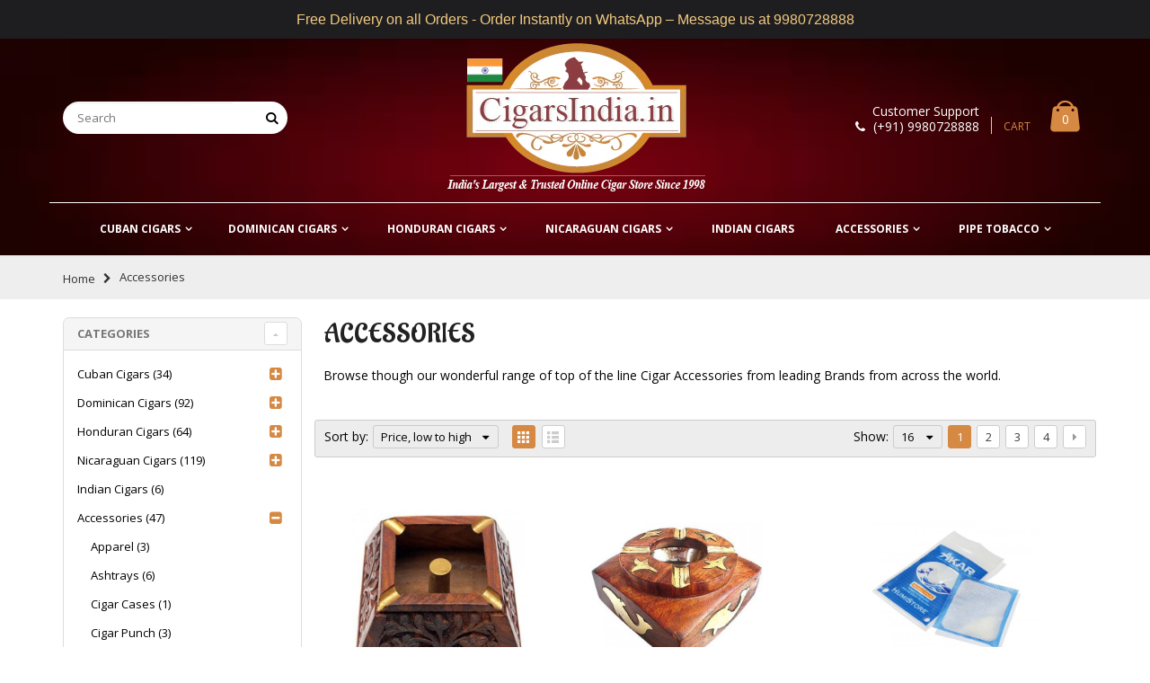

--- FILE ---
content_type: text/html; charset=utf-8
request_url: https://www.cigarsindia.in/collections/accessories
body_size: 32959
content:
<!doctype html>
<!--[if IE 8]><html class="no-js lt-ie9" lang="en"> <![endif]-->
<!--[if IE 9 ]><html class="ie9 no-js"> <![endif]-->
<!--[if (gt IE 9)|!(IE)]><!--> <html class="no-js"> <!--<![endif]-->
<head> 
  <!-- Basic page needs ================================================== -->
  <meta charset="utf-8">  
  <meta http-equiv="Content-Type" content="text/html; charset=utf-8"> 
  <link rel="shortcut icon" href="//www.cigarsindia.in/cdn/shop/t/5/assets/favicon.ico?v=133079133767261430221501865977" type="image/png" /> 
  
  <title>Accessories - www.cigarsindia.in</title>
  

  
  <meta name="description" content="Browse though our wonderful range of top of the line Cigar Accessories from leading Brands from across the world.">
  

  <!-- Helpers ================================================== -->
  <!-- /snippets/social-meta-tags.liquid -->


  <meta property="og:type" content="website">
  <meta property="og:title" content="Accessories">
  


  <meta property="og:description" content="Browse though our wonderful range of top of the line Cigar Accessories from leading Brands from across the world.">

  <meta property="og:url" content="https://www.cigarsindia.in/collections/accessories">
  <meta property="og:site_name" content="www.cigarsindia.in">





<meta name="twitter:card" content="summary">


  <link rel="canonical" href="https://www.cigarsindia.in/collections/accessories"> 
  
  <meta name="viewport" content="width=device-width, initial-scale=1, minimum-scale=1, maximum-scale=1" />
  
  <meta name="theme-color" content="">
  <link href="//www.cigarsindia.in/cdn/shop/t/5/assets/bootstrap.min.css?v=58221731202380851321501865973" rel="stylesheet" type="text/css" media="all" />
  
  <link href="//www.cigarsindia.in/cdn/shop/t/5/assets/bootstrap-select.min.css?v=122025890919764658121501865973" rel="stylesheet" type="text/css" media="all" />
  
  <!-- CSS ================================================== --> 
  <link href="//www.cigarsindia.in/cdn/shop/t/5/assets/porto-icon.css?v=119500772619761266791501865996" rel="stylesheet" type="text/css" media="all" /> 
  <link href="//www.cigarsindia.in/cdn/shop/t/5/assets/font-awesome.min.css?v=55584660431705360781501865978" rel="stylesheet" type="text/css" media="all" /> 
  <link href="//www.cigarsindia.in/cdn/shop/t/5/assets/owl.carousel.min.css?v=139870030978820801301501865995" rel="stylesheet" type="text/css" media="all" /> 
  <link href="//www.cigarsindia.in/cdn/shop/t/5/assets/effect.css?v=159716396746417208521501865976" rel="stylesheet" type="text/css" media="all" />
  <link href="//www.cigarsindia.in/cdn/shop/t/5/assets/ultramegamenu.css?v=97838498081959068551501866004" rel="stylesheet" type="text/css" media="all" /> 
  <link href="//www.cigarsindia.in/cdn/shop/t/5/assets/magnific-popup.css?v=11852046022619003361501865992" rel="stylesheet" type="text/css" media="all" /> 
  <link href="//www.cigarsindia.in/cdn/shop/t/5/assets/styles.scss.css?v=136829844911193198641686999853" rel="stylesheet" type="text/css" media="all" />
  <link href="//www.cigarsindia.in/cdn/shop/t/5/assets/responsive.css?v=35583891154455607141501865999" rel="stylesheet" type="text/css" media="all" />
  
  <link href="//www.cigarsindia.in/cdn/shop/t/5/assets/animate.css?v=169387759520492769271501865970" rel="stylesheet" type="text/css" media="all" />
  
  <link href="//www.cigarsindia.in/cdn/shop/t/5/assets/color-config.scss.css?v=60955904094308427161687674932" rel="stylesheet" type="text/css" media="all" /> 
  
  
  
  <link href="//www.cigarsindia.in/cdn/shop/t/5/assets/disable_border_radius.scss.css?v=160034076771655455531501866012" rel="stylesheet" type="text/css" media="all" />
  <!-- Header hook for plugins ================================================== -->
  <script>window.performance && window.performance.mark && window.performance.mark('shopify.content_for_header.start');</script><meta id="shopify-digital-wallet" name="shopify-digital-wallet" content="/16659727/digital_wallets/dialog">
<link rel="alternate" type="application/atom+xml" title="Feed" href="/collections/accessories.atom" />
<link rel="next" href="/collections/accessories?page=2">
<link rel="alternate" type="application/json+oembed" href="https://www.cigarsindia.in/collections/accessories.oembed">
<script async="async" src="/checkouts/internal/preloads.js?locale=en-IN"></script>
<script id="shopify-features" type="application/json">{"accessToken":"bd67ed823586e2e413febd9a1530a5e4","betas":["rich-media-storefront-analytics"],"domain":"www.cigarsindia.in","predictiveSearch":true,"shopId":16659727,"locale":"en"}</script>
<script>var Shopify = Shopify || {};
Shopify.shop = "www-cigarsindia.myshopify.com";
Shopify.locale = "en";
Shopify.currency = {"active":"INR","rate":"1.0"};
Shopify.country = "IN";
Shopify.theme = {"name":"porto-home12-v1-0_Updated","id":181842581,"schema_name":"Porto","schema_version":"1.0.0","theme_store_id":null,"role":"main"};
Shopify.theme.handle = "null";
Shopify.theme.style = {"id":null,"handle":null};
Shopify.cdnHost = "www.cigarsindia.in/cdn";
Shopify.routes = Shopify.routes || {};
Shopify.routes.root = "/";</script>
<script type="module">!function(o){(o.Shopify=o.Shopify||{}).modules=!0}(window);</script>
<script>!function(o){function n(){var o=[];function n(){o.push(Array.prototype.slice.apply(arguments))}return n.q=o,n}var t=o.Shopify=o.Shopify||{};t.loadFeatures=n(),t.autoloadFeatures=n()}(window);</script>
<script id="shop-js-analytics" type="application/json">{"pageType":"collection"}</script>
<script defer="defer" async type="module" src="//www.cigarsindia.in/cdn/shopifycloud/shop-js/modules/v2/client.init-shop-cart-sync_IZsNAliE.en.esm.js"></script>
<script defer="defer" async type="module" src="//www.cigarsindia.in/cdn/shopifycloud/shop-js/modules/v2/chunk.common_0OUaOowp.esm.js"></script>
<script type="module">
  await import("//www.cigarsindia.in/cdn/shopifycloud/shop-js/modules/v2/client.init-shop-cart-sync_IZsNAliE.en.esm.js");
await import("//www.cigarsindia.in/cdn/shopifycloud/shop-js/modules/v2/chunk.common_0OUaOowp.esm.js");

  window.Shopify.SignInWithShop?.initShopCartSync?.({"fedCMEnabled":true,"windoidEnabled":true});

</script>
<script>(function() {
  var isLoaded = false;
  function asyncLoad() {
    if (isLoaded) return;
    isLoaded = true;
    var urls = ["\/\/www.powr.io\/powr.js?powr-token=www-cigarsindia.myshopify.com\u0026external-type=shopify\u0026shop=www-cigarsindia.myshopify.com","https:\/\/cdn.nfcube.com\/instafeed-48608493621774637d38240ab2612cf7.js?shop=www-cigarsindia.myshopify.com","https:\/\/cdn.hextom.com\/js\/quickannouncementbar.js?shop=www-cigarsindia.myshopify.com"];
    for (var i = 0; i < urls.length; i++) {
      var s = document.createElement('script');
      s.type = 'text/javascript';
      s.async = true;
      s.src = urls[i];
      var x = document.getElementsByTagName('script')[0];
      x.parentNode.insertBefore(s, x);
    }
  };
  if(window.attachEvent) {
    window.attachEvent('onload', asyncLoad);
  } else {
    window.addEventListener('load', asyncLoad, false);
  }
})();</script>
<script id="__st">var __st={"a":16659727,"offset":-18000,"reqid":"4799cdb3-ef87-47ba-a017-e260531c4bb7-1768481674","pageurl":"www.cigarsindia.in\/collections\/accessories","u":"0dd4c7e6215c","p":"collection","rtyp":"collection","rid":363155270};</script>
<script>window.ShopifyPaypalV4VisibilityTracking = true;</script>
<script id="captcha-bootstrap">!function(){'use strict';const t='contact',e='account',n='new_comment',o=[[t,t],['blogs',n],['comments',n],[t,'customer']],c=[[e,'customer_login'],[e,'guest_login'],[e,'recover_customer_password'],[e,'create_customer']],r=t=>t.map((([t,e])=>`form[action*='/${t}']:not([data-nocaptcha='true']) input[name='form_type'][value='${e}']`)).join(','),a=t=>()=>t?[...document.querySelectorAll(t)].map((t=>t.form)):[];function s(){const t=[...o],e=r(t);return a(e)}const i='password',u='form_key',d=['recaptcha-v3-token','g-recaptcha-response','h-captcha-response',i],f=()=>{try{return window.sessionStorage}catch{return}},m='__shopify_v',_=t=>t.elements[u];function p(t,e,n=!1){try{const o=window.sessionStorage,c=JSON.parse(o.getItem(e)),{data:r}=function(t){const{data:e,action:n}=t;return t[m]||n?{data:e,action:n}:{data:t,action:n}}(c);for(const[e,n]of Object.entries(r))t.elements[e]&&(t.elements[e].value=n);n&&o.removeItem(e)}catch(o){console.error('form repopulation failed',{error:o})}}const l='form_type',E='cptcha';function T(t){t.dataset[E]=!0}const w=window,h=w.document,L='Shopify',v='ce_forms',y='captcha';let A=!1;((t,e)=>{const n=(g='f06e6c50-85a8-45c8-87d0-21a2b65856fe',I='https://cdn.shopify.com/shopifycloud/storefront-forms-hcaptcha/ce_storefront_forms_captcha_hcaptcha.v1.5.2.iife.js',D={infoText:'Protected by hCaptcha',privacyText:'Privacy',termsText:'Terms'},(t,e,n)=>{const o=w[L][v],c=o.bindForm;if(c)return c(t,g,e,D).then(n);var r;o.q.push([[t,g,e,D],n]),r=I,A||(h.body.append(Object.assign(h.createElement('script'),{id:'captcha-provider',async:!0,src:r})),A=!0)});var g,I,D;w[L]=w[L]||{},w[L][v]=w[L][v]||{},w[L][v].q=[],w[L][y]=w[L][y]||{},w[L][y].protect=function(t,e){n(t,void 0,e),T(t)},Object.freeze(w[L][y]),function(t,e,n,w,h,L){const[v,y,A,g]=function(t,e,n){const i=e?o:[],u=t?c:[],d=[...i,...u],f=r(d),m=r(i),_=r(d.filter((([t,e])=>n.includes(e))));return[a(f),a(m),a(_),s()]}(w,h,L),I=t=>{const e=t.target;return e instanceof HTMLFormElement?e:e&&e.form},D=t=>v().includes(t);t.addEventListener('submit',(t=>{const e=I(t);if(!e)return;const n=D(e)&&!e.dataset.hcaptchaBound&&!e.dataset.recaptchaBound,o=_(e),c=g().includes(e)&&(!o||!o.value);(n||c)&&t.preventDefault(),c&&!n&&(function(t){try{if(!f())return;!function(t){const e=f();if(!e)return;const n=_(t);if(!n)return;const o=n.value;o&&e.removeItem(o)}(t);const e=Array.from(Array(32),(()=>Math.random().toString(36)[2])).join('');!function(t,e){_(t)||t.append(Object.assign(document.createElement('input'),{type:'hidden',name:u})),t.elements[u].value=e}(t,e),function(t,e){const n=f();if(!n)return;const o=[...t.querySelectorAll(`input[type='${i}']`)].map((({name:t})=>t)),c=[...d,...o],r={};for(const[a,s]of new FormData(t).entries())c.includes(a)||(r[a]=s);n.setItem(e,JSON.stringify({[m]:1,action:t.action,data:r}))}(t,e)}catch(e){console.error('failed to persist form',e)}}(e),e.submit())}));const S=(t,e)=>{t&&!t.dataset[E]&&(n(t,e.some((e=>e===t))),T(t))};for(const o of['focusin','change'])t.addEventListener(o,(t=>{const e=I(t);D(e)&&S(e,y())}));const B=e.get('form_key'),M=e.get(l),P=B&&M;t.addEventListener('DOMContentLoaded',(()=>{const t=y();if(P)for(const e of t)e.elements[l].value===M&&p(e,B);[...new Set([...A(),...v().filter((t=>'true'===t.dataset.shopifyCaptcha))])].forEach((e=>S(e,t)))}))}(h,new URLSearchParams(w.location.search),n,t,e,['guest_login'])})(!0,!0)}();</script>
<script integrity="sha256-4kQ18oKyAcykRKYeNunJcIwy7WH5gtpwJnB7kiuLZ1E=" data-source-attribution="shopify.loadfeatures" defer="defer" src="//www.cigarsindia.in/cdn/shopifycloud/storefront/assets/storefront/load_feature-a0a9edcb.js" crossorigin="anonymous"></script>
<script data-source-attribution="shopify.dynamic_checkout.dynamic.init">var Shopify=Shopify||{};Shopify.PaymentButton=Shopify.PaymentButton||{isStorefrontPortableWallets:!0,init:function(){window.Shopify.PaymentButton.init=function(){};var t=document.createElement("script");t.src="https://www.cigarsindia.in/cdn/shopifycloud/portable-wallets/latest/portable-wallets.en.js",t.type="module",document.head.appendChild(t)}};
</script>
<script data-source-attribution="shopify.dynamic_checkout.buyer_consent">
  function portableWalletsHideBuyerConsent(e){var t=document.getElementById("shopify-buyer-consent"),n=document.getElementById("shopify-subscription-policy-button");t&&n&&(t.classList.add("hidden"),t.setAttribute("aria-hidden","true"),n.removeEventListener("click",e))}function portableWalletsShowBuyerConsent(e){var t=document.getElementById("shopify-buyer-consent"),n=document.getElementById("shopify-subscription-policy-button");t&&n&&(t.classList.remove("hidden"),t.removeAttribute("aria-hidden"),n.addEventListener("click",e))}window.Shopify?.PaymentButton&&(window.Shopify.PaymentButton.hideBuyerConsent=portableWalletsHideBuyerConsent,window.Shopify.PaymentButton.showBuyerConsent=portableWalletsShowBuyerConsent);
</script>
<script data-source-attribution="shopify.dynamic_checkout.cart.bootstrap">document.addEventListener("DOMContentLoaded",(function(){function t(){return document.querySelector("shopify-accelerated-checkout-cart, shopify-accelerated-checkout")}if(t())Shopify.PaymentButton.init();else{new MutationObserver((function(e,n){t()&&(Shopify.PaymentButton.init(),n.disconnect())})).observe(document.body,{childList:!0,subtree:!0})}}));
</script>

<script>window.performance && window.performance.mark && window.performance.mark('shopify.content_for_header.end');</script>
  <!-- /snippets/oldIE-js.liquid -->


<!--[if lt IE 9]>
<script src="//cdnjs.cloudflare.com/ajax/libs/html5shiv/3.7.2/html5shiv.min.js" type="text/javascript"></script>
<script src="//www.cigarsindia.in/cdn/shop/t/5/assets/respond.min.js?v=52248677837542619231501865998" type="text/javascript"></script>
<link href="//www.cigarsindia.in/cdn/shop/t/5/assets/respond-proxy.html" id="respond-proxy" rel="respond-proxy" />
<link href="//www.cigarsindia.in/search?q=81e03d30904e2fba60e65fe94c6a8865" id="respond-redirect" rel="respond-redirect" />
<script src="//www.cigarsindia.in/search?q=81e03d30904e2fba60e65fe94c6a8865" type="text/javascript"></script>
<![endif]-->



  <script src="//ajax.googleapis.com/ajax/libs/jquery/2.2.4/jquery.min.js" type="text/javascript"></script>
  <script src="//www.cigarsindia.in/cdn/shop/t/5/assets/modernizr.min.js?v=137617515274177302221501865992" type="text/javascript"></script>
  <script src="//www.cigarsindia.in/cdn/shop/t/5/assets/bootstrap.min.js?v=135618559580299884151501865974" type="text/javascript"></script>
  <script src="//www.cigarsindia.in/cdn/shop/t/5/assets/jquery.cookie.min.js?v=113784731530645731731501865987" type="text/javascript"></script> 
  
  
  <link href="//fonts.googleapis.com/css?family=Open Sans:300italic,400italic,600italic,700italic,800italic,700,300,600,800,400&amp;subset=cyrillic-ext,greek-ext,latin,latin-ext,cyrillic,greek,vietnamese" rel='stylesheet' type='text/css'>
  
  
  <link href="//fonts.googleapis.com/css?family=Open Sans:300italic,400italic,600italic,700italic,800italic,700,300,600,800,400&amp;subset=cyrillic-ext,greek-ext,latin,latin-ext,cyrillic,greek,vietnamese" rel='stylesheet' type='text/css'>
  
  <script type="text/javascript">
    var productsObj = {}; 
    var swatch_color_enable = false;
    var asset_url = '//www.cigarsindia.in/cdn/shop/t/5/assets//?629';
    var money_format = '<span class="money">Rs. {{ amount_no_decimals }}</span>';
    var multi_language = false;
  </script> 
  <script src="//www.cigarsindia.in/cdn/shop/t/5/assets/lang2.js?v=83530560958649919431501865989" type="text/javascript"></script>
<script>
  var translator = {
    current_lang : jQuery.cookie("language"),
    init: function() {
      translator.updateStyling();	 
      translator.updateLangSwitcher();
    },
    updateStyling: function() {
        var style;
        if (translator.isLang2()) {
          style = "<style>*[data-translate] {visibility:hidden} .lang1 {display:none}</style>";          
        } else {
          style = "<style>*[data-translate] {visibility:visible} .lang2 {display:none}</style>";
        }
        jQuery('head').append(style);
    },
    updateLangSwitcher: function() { 
      if (translator.isLang2()) {
        jQuery(".current-language span").removeClass('active');
        jQuery(".current-language span[class=lang-2]").addClass("active");
      }
    },
    getTextToTranslate: function(selector) {
      var result = window.lang2;
      var params;
      if (selector.indexOf("|") > 0) {
        var devideList = selector.split("|");
        selector = devideList[0];
        params = devideList[1].split(",");
      }

      var selectorArr = selector.split('.');
      if (selectorArr) {
        for (var i = 0; i < selectorArr.length; i++) {
            result = result[selectorArr[i]];
        }
      } else {
        result = result[selector];
      }
      if (result && result.one && result.other) {
        var countEqual1 = true;
        for (var i = 0; i < params.length; i++) {
          if (params[i].indexOf("count") >= 0) {
            variables = params[i].split(":");
            if (variables.length>1) {
              var count = variables[1];
              if (count > 1) {
                countEqual1 = false;
              }
            }
          }
        } 
        if (countEqual1) {
          result = result.one;
        } else {
          result = result.other;
        }
      } 
      
      if (params && params.length>0) {
        result = result.replace(/{{\s*/g, "{{");
        result = result.replace(/\s*}}/g, "}}");
        for (var i = 0; i < params.length; i++) {
          variables = params[i].split(":");
          if (variables.length>1) {
            result = result.replace("{{"+variables[0]+"}}", variables[1]);
          }          
        }
      }
      

      return result;
    },
    isLang2: function() {
      return translator.current_lang && translator.current_lang == 2;
    }, 
    doTranslate: function(blockSelector) {
      if (translator.isLang2()) {
        jQuery(blockSelector + " [data-translate]").each(function(e) {          
          var item = jQuery(this);
          var selector = item.attr("data-translate");
          var text = translator.getTextToTranslate(selector); 
          if (item.attr("translate-item")) {
            var attribute = item.attr("translate-item");
            if (attribute == 'blog-date-author') {
              item.html(text);
            } else if (attribute!="") {            
              item.attr(attribute,text);
            }
          } else if (item.is("input")) { 
            if(item.is("input[type=search]")){
            	item.attr("placeholder", text);
            }else{
            	item.val(text);
            }
            
          } else {
            item.text(text);
          }
          item.css("visibility","visible");
        });
      }
    }   
  };
  translator.init(); 
  jQuery(document).ready(function() {     
    jQuery('.select-language a').on('click', function(){ 
      var value = jQuery(this).data('lang');
      jQuery.cookie('language', value, {expires:10, path:'/'});
      location.reload();
    });
  	translator.doTranslate("body");
  });
</script>
  <style>
     
    
    
  </style>
  
  <link href="//www.cigarsindia.in/cdn/shop/t/5/assets/custom-style.css?v=143940905482070708821686377209" rel="stylesheet" type="text/css" media="all" /> 
  
<meta property="og:image" content="https://cdn.shopify.com/s/files/1/1665/9727/files/Untitled_design_21.png?height=628&pad_color=fff&v=1687019694&width=1200" />
<meta property="og:image:secure_url" content="https://cdn.shopify.com/s/files/1/1665/9727/files/Untitled_design_21.png?height=628&pad_color=fff&v=1687019694&width=1200" />
<meta property="og:image:width" content="1200" />
<meta property="og:image:height" content="628" />
<link href="https://monorail-edge.shopifysvc.com" rel="dns-prefetch">
<script>(function(){if ("sendBeacon" in navigator && "performance" in window) {try {var session_token_from_headers = performance.getEntriesByType('navigation')[0].serverTiming.find(x => x.name == '_s').description;} catch {var session_token_from_headers = undefined;}var session_cookie_matches = document.cookie.match(/_shopify_s=([^;]*)/);var session_token_from_cookie = session_cookie_matches && session_cookie_matches.length === 2 ? session_cookie_matches[1] : "";var session_token = session_token_from_headers || session_token_from_cookie || "";function handle_abandonment_event(e) {var entries = performance.getEntries().filter(function(entry) {return /monorail-edge.shopifysvc.com/.test(entry.name);});if (!window.abandonment_tracked && entries.length === 0) {window.abandonment_tracked = true;var currentMs = Date.now();var navigation_start = performance.timing.navigationStart;var payload = {shop_id: 16659727,url: window.location.href,navigation_start,duration: currentMs - navigation_start,session_token,page_type: "collection"};window.navigator.sendBeacon("https://monorail-edge.shopifysvc.com/v1/produce", JSON.stringify({schema_id: "online_store_buyer_site_abandonment/1.1",payload: payload,metadata: {event_created_at_ms: currentMs,event_sent_at_ms: currentMs}}));}}window.addEventListener('pagehide', handle_abandonment_event);}}());</script>
<script id="web-pixels-manager-setup">(function e(e,d,r,n,o){if(void 0===o&&(o={}),!Boolean(null===(a=null===(i=window.Shopify)||void 0===i?void 0:i.analytics)||void 0===a?void 0:a.replayQueue)){var i,a;window.Shopify=window.Shopify||{};var t=window.Shopify;t.analytics=t.analytics||{};var s=t.analytics;s.replayQueue=[],s.publish=function(e,d,r){return s.replayQueue.push([e,d,r]),!0};try{self.performance.mark("wpm:start")}catch(e){}var l=function(){var e={modern:/Edge?\/(1{2}[4-9]|1[2-9]\d|[2-9]\d{2}|\d{4,})\.\d+(\.\d+|)|Firefox\/(1{2}[4-9]|1[2-9]\d|[2-9]\d{2}|\d{4,})\.\d+(\.\d+|)|Chrom(ium|e)\/(9{2}|\d{3,})\.\d+(\.\d+|)|(Maci|X1{2}).+ Version\/(15\.\d+|(1[6-9]|[2-9]\d|\d{3,})\.\d+)([,.]\d+|)( \(\w+\)|)( Mobile\/\w+|) Safari\/|Chrome.+OPR\/(9{2}|\d{3,})\.\d+\.\d+|(CPU[ +]OS|iPhone[ +]OS|CPU[ +]iPhone|CPU IPhone OS|CPU iPad OS)[ +]+(15[._]\d+|(1[6-9]|[2-9]\d|\d{3,})[._]\d+)([._]\d+|)|Android:?[ /-](13[3-9]|1[4-9]\d|[2-9]\d{2}|\d{4,})(\.\d+|)(\.\d+|)|Android.+Firefox\/(13[5-9]|1[4-9]\d|[2-9]\d{2}|\d{4,})\.\d+(\.\d+|)|Android.+Chrom(ium|e)\/(13[3-9]|1[4-9]\d|[2-9]\d{2}|\d{4,})\.\d+(\.\d+|)|SamsungBrowser\/([2-9]\d|\d{3,})\.\d+/,legacy:/Edge?\/(1[6-9]|[2-9]\d|\d{3,})\.\d+(\.\d+|)|Firefox\/(5[4-9]|[6-9]\d|\d{3,})\.\d+(\.\d+|)|Chrom(ium|e)\/(5[1-9]|[6-9]\d|\d{3,})\.\d+(\.\d+|)([\d.]+$|.*Safari\/(?![\d.]+ Edge\/[\d.]+$))|(Maci|X1{2}).+ Version\/(10\.\d+|(1[1-9]|[2-9]\d|\d{3,})\.\d+)([,.]\d+|)( \(\w+\)|)( Mobile\/\w+|) Safari\/|Chrome.+OPR\/(3[89]|[4-9]\d|\d{3,})\.\d+\.\d+|(CPU[ +]OS|iPhone[ +]OS|CPU[ +]iPhone|CPU IPhone OS|CPU iPad OS)[ +]+(10[._]\d+|(1[1-9]|[2-9]\d|\d{3,})[._]\d+)([._]\d+|)|Android:?[ /-](13[3-9]|1[4-9]\d|[2-9]\d{2}|\d{4,})(\.\d+|)(\.\d+|)|Mobile Safari.+OPR\/([89]\d|\d{3,})\.\d+\.\d+|Android.+Firefox\/(13[5-9]|1[4-9]\d|[2-9]\d{2}|\d{4,})\.\d+(\.\d+|)|Android.+Chrom(ium|e)\/(13[3-9]|1[4-9]\d|[2-9]\d{2}|\d{4,})\.\d+(\.\d+|)|Android.+(UC? ?Browser|UCWEB|U3)[ /]?(15\.([5-9]|\d{2,})|(1[6-9]|[2-9]\d|\d{3,})\.\d+)\.\d+|SamsungBrowser\/(5\.\d+|([6-9]|\d{2,})\.\d+)|Android.+MQ{2}Browser\/(14(\.(9|\d{2,})|)|(1[5-9]|[2-9]\d|\d{3,})(\.\d+|))(\.\d+|)|K[Aa][Ii]OS\/(3\.\d+|([4-9]|\d{2,})\.\d+)(\.\d+|)/},d=e.modern,r=e.legacy,n=navigator.userAgent;return n.match(d)?"modern":n.match(r)?"legacy":"unknown"}(),u="modern"===l?"modern":"legacy",c=(null!=n?n:{modern:"",legacy:""})[u],f=function(e){return[e.baseUrl,"/wpm","/b",e.hashVersion,"modern"===e.buildTarget?"m":"l",".js"].join("")}({baseUrl:d,hashVersion:r,buildTarget:u}),m=function(e){var d=e.version,r=e.bundleTarget,n=e.surface,o=e.pageUrl,i=e.monorailEndpoint;return{emit:function(e){var a=e.status,t=e.errorMsg,s=(new Date).getTime(),l=JSON.stringify({metadata:{event_sent_at_ms:s},events:[{schema_id:"web_pixels_manager_load/3.1",payload:{version:d,bundle_target:r,page_url:o,status:a,surface:n,error_msg:t},metadata:{event_created_at_ms:s}}]});if(!i)return console&&console.warn&&console.warn("[Web Pixels Manager] No Monorail endpoint provided, skipping logging."),!1;try{return self.navigator.sendBeacon.bind(self.navigator)(i,l)}catch(e){}var u=new XMLHttpRequest;try{return u.open("POST",i,!0),u.setRequestHeader("Content-Type","text/plain"),u.send(l),!0}catch(e){return console&&console.warn&&console.warn("[Web Pixels Manager] Got an unhandled error while logging to Monorail."),!1}}}}({version:r,bundleTarget:l,surface:e.surface,pageUrl:self.location.href,monorailEndpoint:e.monorailEndpoint});try{o.browserTarget=l,function(e){var d=e.src,r=e.async,n=void 0===r||r,o=e.onload,i=e.onerror,a=e.sri,t=e.scriptDataAttributes,s=void 0===t?{}:t,l=document.createElement("script"),u=document.querySelector("head"),c=document.querySelector("body");if(l.async=n,l.src=d,a&&(l.integrity=a,l.crossOrigin="anonymous"),s)for(var f in s)if(Object.prototype.hasOwnProperty.call(s,f))try{l.dataset[f]=s[f]}catch(e){}if(o&&l.addEventListener("load",o),i&&l.addEventListener("error",i),u)u.appendChild(l);else{if(!c)throw new Error("Did not find a head or body element to append the script");c.appendChild(l)}}({src:f,async:!0,onload:function(){if(!function(){var e,d;return Boolean(null===(d=null===(e=window.Shopify)||void 0===e?void 0:e.analytics)||void 0===d?void 0:d.initialized)}()){var d=window.webPixelsManager.init(e)||void 0;if(d){var r=window.Shopify.analytics;r.replayQueue.forEach((function(e){var r=e[0],n=e[1],o=e[2];d.publishCustomEvent(r,n,o)})),r.replayQueue=[],r.publish=d.publishCustomEvent,r.visitor=d.visitor,r.initialized=!0}}},onerror:function(){return m.emit({status:"failed",errorMsg:"".concat(f," has failed to load")})},sri:function(e){var d=/^sha384-[A-Za-z0-9+/=]+$/;return"string"==typeof e&&d.test(e)}(c)?c:"",scriptDataAttributes:o}),m.emit({status:"loading"})}catch(e){m.emit({status:"failed",errorMsg:(null==e?void 0:e.message)||"Unknown error"})}}})({shopId: 16659727,storefrontBaseUrl: "https://www.cigarsindia.in",extensionsBaseUrl: "https://extensions.shopifycdn.com/cdn/shopifycloud/web-pixels-manager",monorailEndpoint: "https://monorail-edge.shopifysvc.com/unstable/produce_batch",surface: "storefront-renderer",enabledBetaFlags: ["2dca8a86"],webPixelsConfigList: [{"id":"shopify-app-pixel","configuration":"{}","eventPayloadVersion":"v1","runtimeContext":"STRICT","scriptVersion":"0450","apiClientId":"shopify-pixel","type":"APP","privacyPurposes":["ANALYTICS","MARKETING"]},{"id":"shopify-custom-pixel","eventPayloadVersion":"v1","runtimeContext":"LAX","scriptVersion":"0450","apiClientId":"shopify-pixel","type":"CUSTOM","privacyPurposes":["ANALYTICS","MARKETING"]}],isMerchantRequest: false,initData: {"shop":{"name":"www.cigarsindia.in","paymentSettings":{"currencyCode":"INR"},"myshopifyDomain":"www-cigarsindia.myshopify.com","countryCode":"IN","storefrontUrl":"https:\/\/www.cigarsindia.in"},"customer":null,"cart":null,"checkout":null,"productVariants":[],"purchasingCompany":null},},"https://www.cigarsindia.in/cdn","7cecd0b6w90c54c6cpe92089d5m57a67346",{"modern":"","legacy":""},{"shopId":"16659727","storefrontBaseUrl":"https:\/\/www.cigarsindia.in","extensionBaseUrl":"https:\/\/extensions.shopifycdn.com\/cdn\/shopifycloud\/web-pixels-manager","surface":"storefront-renderer","enabledBetaFlags":"[\"2dca8a86\"]","isMerchantRequest":"false","hashVersion":"7cecd0b6w90c54c6cpe92089d5m57a67346","publish":"custom","events":"[[\"page_viewed\",{}],[\"collection_viewed\",{\"collection\":{\"id\":\"363155270\",\"title\":\"Accessories\",\"productVariants\":[{\"price\":{\"amount\":750.0,\"currencyCode\":\"INR\"},\"product\":{\"title\":\"Trichinopoly Wooden Splendour\",\"vendor\":\"Cigars India\",\"id\":\"9450187526\",\"untranslatedTitle\":\"Trichinopoly Wooden Splendour\",\"url\":\"\/products\/trichinopoly-wooden-splendour\",\"type\":\"Accessories\"},\"id\":\"35021607622\",\"image\":{\"src\":\"\/\/www.cigarsindia.in\/cdn\/shop\/products\/Trichinopoly_Wooden_Splendour_Cigars_India_Cigars_Online_India.jpg?v=1579492296\"},\"sku\":\"\",\"title\":\"Default Title\",\"untranslatedTitle\":\"Default Title\"},{\"price\":{\"amount\":750.0,\"currencyCode\":\"INR\"},\"product\":{\"title\":\"Rustic Indian Ashtray\",\"vendor\":\"Cigars India\",\"id\":\"9450204678\",\"untranslatedTitle\":\"Rustic Indian Ashtray\",\"url\":\"\/products\/rustic-indian-ashtray\",\"type\":\"Accessories\"},\"id\":\"35021671750\",\"image\":{\"src\":\"\/\/www.cigarsindia.in\/cdn\/shop\/products\/Rustic_Indian_Ashtray_Cigars_India_Cigars_Online_India.jpg?v=1579490916\"},\"sku\":\"\",\"title\":\"Default Title\",\"untranslatedTitle\":\"Default Title\"},{\"price\":{\"amount\":750.0,\"currencyCode\":\"INR\"},\"product\":{\"title\":\"Water Pillow Cigar Humidifier\",\"vendor\":\"Cigars India\",\"id\":\"9496740870\",\"untranslatedTitle\":\"Water Pillow Cigar Humidifier\",\"url\":\"\/products\/water-pillow-cigar-humidifier\",\"type\":\"Accessories\"},\"id\":\"35239116678\",\"image\":{\"src\":\"\/\/www.cigarsindia.in\/cdn\/shop\/products\/Water_Pillow_Cigar_Humidifier_Cigars_India_Cigars_Online_India.jpg?v=1579492315\"},\"sku\":\"\",\"title\":\"Default Title\",\"untranslatedTitle\":\"Default Title\"},{\"price\":{\"amount\":800.0,\"currencyCode\":\"INR\"},\"product\":{\"title\":\"Guillotine Cigar Cutter\",\"vendor\":\"Cigars India\",\"id\":\"9494877382\",\"untranslatedTitle\":\"Guillotine Cigar Cutter\",\"url\":\"\/products\/guillotine-cigar-cutter\",\"type\":\"Accessories\"},\"id\":\"35223874310\",\"image\":{\"src\":\"\/\/www.cigarsindia.in\/cdn\/shop\/products\/Guillotine_Cigar_Cutter_Cigars_India_Cigars_Online_India.jpg?v=1527289085\"},\"sku\":\"\",\"title\":\"Default Title\",\"untranslatedTitle\":\"Default Title\"},{\"price\":{\"amount\":850.0,\"currencyCode\":\"INR\"},\"product\":{\"title\":\"Brass Beauty\",\"vendor\":\"Cigars India\",\"id\":\"9450230086\",\"untranslatedTitle\":\"Brass Beauty\",\"url\":\"\/products\/brass-beauty\",\"type\":\"Accessories\"},\"id\":\"35021761094\",\"image\":{\"src\":\"\/\/www.cigarsindia.in\/cdn\/shop\/products\/Brass_Beauty_Cigars_India_Cigars_Online_India.jpg?v=1527288219\"},\"sku\":\"\",\"title\":\"Default Title\",\"untranslatedTitle\":\"Default Title\"},{\"price\":{\"amount\":850.0,\"currencyCode\":\"INR\"},\"product\":{\"title\":\"Metal Guillotine Cigar Cutter (Model A)\",\"vendor\":\"Cigars India\",\"id\":\"9494864262\",\"untranslatedTitle\":\"Metal Guillotine Cigar Cutter (Model A)\",\"url\":\"\/products\/metal-guillotine-cigar-cutter-model-a\",\"type\":\"Accessories\"},\"id\":\"35223768454\",\"image\":{\"src\":\"\/\/www.cigarsindia.in\/cdn\/shop\/products\/Metal_Guillotine_Cigar_Cutter_Model_A_Cigars_India_Cigars_Online_India.jpg?v=1579490805\"},\"sku\":\"\",\"title\":\"Default Title\",\"untranslatedTitle\":\"Default Title\"},{\"price\":{\"amount\":995.0,\"currencyCode\":\"INR\"},\"product\":{\"title\":\"Metal Guillotine Cigar Cutter (Model B)\",\"vendor\":\"Cigars India\",\"id\":\"9494871942\",\"untranslatedTitle\":\"Metal Guillotine Cigar Cutter (Model B)\",\"url\":\"\/products\/metal-guillotine-cigar-cutter-model-b\",\"type\":\"Accessories\"},\"id\":\"35223818438\",\"image\":{\"src\":\"\/\/www.cigarsindia.in\/cdn\/shop\/products\/Metal_Guillotine_Cigar_Cutter_Model_B_Cigars_India_Cigars_Online_India.jpg?v=1579490805\"},\"sku\":\"\",\"title\":\"Default Title\",\"untranslatedTitle\":\"Default Title\"},{\"price\":{\"amount\":1250.0,\"currencyCode\":\"INR\"},\"product\":{\"title\":\"Puffs and More Ashtray\",\"vendor\":\"Cigars India\",\"id\":\"9450241990\",\"untranslatedTitle\":\"Puffs and More Ashtray\",\"url\":\"\/products\/puffs-and-more-ashtray\",\"type\":\"Accessories\"},\"id\":\"35021804038\",\"image\":{\"src\":\"\/\/www.cigarsindia.in\/cdn\/shop\/products\/Puffs_and_More_Ashtray_Cigars_India_Cigars_Online_India.jpg?v=1579490884\"},\"sku\":\"\",\"title\":\"Default Title\",\"untranslatedTitle\":\"Default Title\"},{\"price\":{\"amount\":1800.0,\"currencyCode\":\"INR\"},\"product\":{\"title\":\"Cigar Punch (Model B)\",\"vendor\":\"Cigars India\",\"id\":\"9489748998\",\"untranslatedTitle\":\"Cigar Punch (Model B)\",\"url\":\"\/products\/cigar-punch-model-b\",\"type\":\"Accessories\"},\"id\":\"35187269382\",\"image\":{\"src\":\"\/\/www.cigarsindia.in\/cdn\/shop\/products\/Cigar_Punch_Model_B_Cigars_India_Cigars_Online_India.jpg?v=1527288242\"},\"sku\":\"\",\"title\":\"Default Title\",\"untranslatedTitle\":\"Default Title\"},{\"price\":{\"amount\":1800.0,\"currencyCode\":\"INR\"},\"product\":{\"title\":\"Cigar Punch (Model A)\",\"vendor\":\"Cigars India\",\"id\":\"9489754182\",\"untranslatedTitle\":\"Cigar Punch (Model A)\",\"url\":\"\/products\/cigar-punch-model-a\",\"type\":\"Accessories\"},\"id\":\"35187329734\",\"image\":{\"src\":\"\/\/www.cigarsindia.in\/cdn\/shop\/products\/Cigar_Punch_Model_A_Cigars_India_Cigars_Online_India.jpg?v=1527288241\"},\"sku\":\"\",\"title\":\"Default Title\",\"untranslatedTitle\":\"Default Title\"},{\"price\":{\"amount\":2450.0,\"currencyCode\":\"INR\"},\"product\":{\"title\":\"Square Shape with Stainless Steel Cutter\",\"vendor\":\"Cigars India\",\"id\":\"9494892230\",\"untranslatedTitle\":\"Square Shape with Stainless Steel Cutter\",\"url\":\"\/products\/square-shape-with-stainless-steel-cutter\",\"type\":\"Accessories\"},\"id\":\"35223972358\",\"image\":{\"src\":\"\/\/www.cigarsindia.in\/cdn\/shop\/products\/Square_Shape_with_Stainless_Steel_Cutter_Cigars_India_Cigars_Online_India.jpg?v=1579490927\"},\"sku\":\"\",\"title\":\"Default Title\",\"untranslatedTitle\":\"Default Title\"},{\"price\":{\"amount\":2495.0,\"currencyCode\":\"INR\"},\"product\":{\"title\":\"Habanos Lighter\",\"vendor\":\"Cigars India\",\"id\":\"9489772230\",\"untranslatedTitle\":\"Habanos Lighter\",\"url\":\"\/products\/habanos-lighter\",\"type\":\"Accessories\"},\"id\":\"35187644806\",\"image\":{\"src\":\"\/\/www.cigarsindia.in\/cdn\/shop\/products\/Habanos_Lighter_Cigars_India_Cigars_Online_India.jpg?v=1527289104\"},\"sku\":\"\",\"title\":\"Default Title\",\"untranslatedTitle\":\"Default Title\"},{\"price\":{\"amount\":2600.0,\"currencyCode\":\"INR\"},\"product\":{\"title\":\"Rubber Insert Handles with Steel Finish Cigar Cutter\",\"vendor\":\"Cigars India\",\"id\":\"9494905606\",\"untranslatedTitle\":\"Rubber Insert Handles with Steel Finish Cigar Cutter\",\"url\":\"\/products\/rubber-insert-handles-with-steel-finish-cigar-cutter\",\"type\":\"Accessories\"},\"id\":\"35224087174\",\"image\":{\"src\":\"\/\/www.cigarsindia.in\/cdn\/shop\/products\/Rubber_Insert_Handles_with_Steel_Finish_Cigar_Cutter_Cigars_India_Cigars_Online_India.jpg?v=1579490916\"},\"sku\":\"\",\"title\":\"Default Title\",\"untranslatedTitle\":\"Default Title\"},{\"price\":{\"amount\":2800.0,\"currencyCode\":\"INR\"},\"product\":{\"title\":\"ZIPPO LIGHTER SILVER\",\"vendor\":\"Cigars India\",\"id\":\"9489767622\",\"untranslatedTitle\":\"ZIPPO LIGHTER SILVER\",\"url\":\"\/products\/zippo-lighter-silver\",\"type\":\"Accessories\"},\"id\":\"35187543046\",\"image\":{\"src\":\"\/\/www.cigarsindia.in\/cdn\/shop\/products\/ZIPPO_LIGHTER_SILVER_Cigars_India_Cigars_Online_India.jpg?v=1579492319\"},\"sku\":\"\",\"title\":\"Default Title\",\"untranslatedTitle\":\"Default Title\"},{\"price\":{\"amount\":2850.0,\"currencyCode\":\"INR\"},\"product\":{\"title\":\"Double Bladed with Hand Polished Stainless Steel\",\"vendor\":\"Cigars India\",\"id\":\"9494911430\",\"untranslatedTitle\":\"Double Bladed with Hand Polished Stainless Steel\",\"url\":\"\/products\/double-bladed-with-hand-polished-stainless-steel\",\"type\":\"Accessories\"},\"id\":\"35224142406\",\"image\":{\"src\":\"\/\/www.cigarsindia.in\/cdn\/shop\/products\/Double_Bladed_with_Hand_Polished_Stainless_Steel_Cigars_India_Cigars_Online_India.jpg?v=1527289056\"},\"sku\":\"\",\"title\":\"Default Title\",\"untranslatedTitle\":\"Default Title\"}]}}]]"});</script><script>
  window.ShopifyAnalytics = window.ShopifyAnalytics || {};
  window.ShopifyAnalytics.meta = window.ShopifyAnalytics.meta || {};
  window.ShopifyAnalytics.meta.currency = 'INR';
  var meta = {"products":[{"id":9450187526,"gid":"gid:\/\/shopify\/Product\/9450187526","vendor":"Cigars India","type":"Accessories","handle":"trichinopoly-wooden-splendour","variants":[{"id":35021607622,"price":75000,"name":"Trichinopoly Wooden Splendour","public_title":null,"sku":""}],"remote":false},{"id":9450204678,"gid":"gid:\/\/shopify\/Product\/9450204678","vendor":"Cigars India","type":"Accessories","handle":"rustic-indian-ashtray","variants":[{"id":35021671750,"price":75000,"name":"Rustic Indian Ashtray","public_title":null,"sku":""}],"remote":false},{"id":9496740870,"gid":"gid:\/\/shopify\/Product\/9496740870","vendor":"Cigars India","type":"Accessories","handle":"water-pillow-cigar-humidifier","variants":[{"id":35239116678,"price":75000,"name":"Water Pillow Cigar Humidifier","public_title":null,"sku":""}],"remote":false},{"id":9494877382,"gid":"gid:\/\/shopify\/Product\/9494877382","vendor":"Cigars India","type":"Accessories","handle":"guillotine-cigar-cutter","variants":[{"id":35223874310,"price":80000,"name":"Guillotine Cigar Cutter","public_title":null,"sku":""}],"remote":false},{"id":9450230086,"gid":"gid:\/\/shopify\/Product\/9450230086","vendor":"Cigars India","type":"Accessories","handle":"brass-beauty","variants":[{"id":35021761094,"price":85000,"name":"Brass Beauty","public_title":null,"sku":""}],"remote":false},{"id":9494864262,"gid":"gid:\/\/shopify\/Product\/9494864262","vendor":"Cigars India","type":"Accessories","handle":"metal-guillotine-cigar-cutter-model-a","variants":[{"id":35223768454,"price":85000,"name":"Metal Guillotine Cigar Cutter (Model A)","public_title":null,"sku":""}],"remote":false},{"id":9494871942,"gid":"gid:\/\/shopify\/Product\/9494871942","vendor":"Cigars India","type":"Accessories","handle":"metal-guillotine-cigar-cutter-model-b","variants":[{"id":35223818438,"price":99500,"name":"Metal Guillotine Cigar Cutter (Model B)","public_title":null,"sku":""}],"remote":false},{"id":9450241990,"gid":"gid:\/\/shopify\/Product\/9450241990","vendor":"Cigars India","type":"Accessories","handle":"puffs-and-more-ashtray","variants":[{"id":35021804038,"price":125000,"name":"Puffs and More Ashtray","public_title":null,"sku":""}],"remote":false},{"id":9489748998,"gid":"gid:\/\/shopify\/Product\/9489748998","vendor":"Cigars India","type":"Accessories","handle":"cigar-punch-model-b","variants":[{"id":35187269382,"price":180000,"name":"Cigar Punch (Model B)","public_title":null,"sku":""}],"remote":false},{"id":9489754182,"gid":"gid:\/\/shopify\/Product\/9489754182","vendor":"Cigars India","type":"Accessories","handle":"cigar-punch-model-a","variants":[{"id":35187329734,"price":180000,"name":"Cigar Punch (Model A)","public_title":null,"sku":""}],"remote":false},{"id":9494892230,"gid":"gid:\/\/shopify\/Product\/9494892230","vendor":"Cigars India","type":"Accessories","handle":"square-shape-with-stainless-steel-cutter","variants":[{"id":35223972358,"price":245000,"name":"Square Shape with Stainless Steel Cutter","public_title":null,"sku":""}],"remote":false},{"id":9489772230,"gid":"gid:\/\/shopify\/Product\/9489772230","vendor":"Cigars India","type":"Accessories","handle":"habanos-lighter","variants":[{"id":35187644806,"price":249500,"name":"Habanos Lighter","public_title":null,"sku":""}],"remote":false},{"id":9494905606,"gid":"gid:\/\/shopify\/Product\/9494905606","vendor":"Cigars India","type":"Accessories","handle":"rubber-insert-handles-with-steel-finish-cigar-cutter","variants":[{"id":35224087174,"price":260000,"name":"Rubber Insert Handles with Steel Finish Cigar Cutter","public_title":null,"sku":""}],"remote":false},{"id":9489767622,"gid":"gid:\/\/shopify\/Product\/9489767622","vendor":"Cigars India","type":"Accessories","handle":"zippo-lighter-silver","variants":[{"id":35187543046,"price":280000,"name":"ZIPPO LIGHTER SILVER","public_title":null,"sku":""}],"remote":false},{"id":9494911430,"gid":"gid:\/\/shopify\/Product\/9494911430","vendor":"Cigars India","type":"Accessories","handle":"double-bladed-with-hand-polished-stainless-steel","variants":[{"id":35224142406,"price":285000,"name":"Double Bladed with Hand Polished Stainless Steel","public_title":null,"sku":""}],"remote":false}],"page":{"pageType":"collection","resourceType":"collection","resourceId":363155270,"requestId":"4799cdb3-ef87-47ba-a017-e260531c4bb7-1768481674"}};
  for (var attr in meta) {
    window.ShopifyAnalytics.meta[attr] = meta[attr];
  }
</script>
<script class="analytics">
  (function () {
    var customDocumentWrite = function(content) {
      var jquery = null;

      if (window.jQuery) {
        jquery = window.jQuery;
      } else if (window.Checkout && window.Checkout.$) {
        jquery = window.Checkout.$;
      }

      if (jquery) {
        jquery('body').append(content);
      }
    };

    var hasLoggedConversion = function(token) {
      if (token) {
        return document.cookie.indexOf('loggedConversion=' + token) !== -1;
      }
      return false;
    }

    var setCookieIfConversion = function(token) {
      if (token) {
        var twoMonthsFromNow = new Date(Date.now());
        twoMonthsFromNow.setMonth(twoMonthsFromNow.getMonth() + 2);

        document.cookie = 'loggedConversion=' + token + '; expires=' + twoMonthsFromNow;
      }
    }

    var trekkie = window.ShopifyAnalytics.lib = window.trekkie = window.trekkie || [];
    if (trekkie.integrations) {
      return;
    }
    trekkie.methods = [
      'identify',
      'page',
      'ready',
      'track',
      'trackForm',
      'trackLink'
    ];
    trekkie.factory = function(method) {
      return function() {
        var args = Array.prototype.slice.call(arguments);
        args.unshift(method);
        trekkie.push(args);
        return trekkie;
      };
    };
    for (var i = 0; i < trekkie.methods.length; i++) {
      var key = trekkie.methods[i];
      trekkie[key] = trekkie.factory(key);
    }
    trekkie.load = function(config) {
      trekkie.config = config || {};
      trekkie.config.initialDocumentCookie = document.cookie;
      var first = document.getElementsByTagName('script')[0];
      var script = document.createElement('script');
      script.type = 'text/javascript';
      script.onerror = function(e) {
        var scriptFallback = document.createElement('script');
        scriptFallback.type = 'text/javascript';
        scriptFallback.onerror = function(error) {
                var Monorail = {
      produce: function produce(monorailDomain, schemaId, payload) {
        var currentMs = new Date().getTime();
        var event = {
          schema_id: schemaId,
          payload: payload,
          metadata: {
            event_created_at_ms: currentMs,
            event_sent_at_ms: currentMs
          }
        };
        return Monorail.sendRequest("https://" + monorailDomain + "/v1/produce", JSON.stringify(event));
      },
      sendRequest: function sendRequest(endpointUrl, payload) {
        // Try the sendBeacon API
        if (window && window.navigator && typeof window.navigator.sendBeacon === 'function' && typeof window.Blob === 'function' && !Monorail.isIos12()) {
          var blobData = new window.Blob([payload], {
            type: 'text/plain'
          });

          if (window.navigator.sendBeacon(endpointUrl, blobData)) {
            return true;
          } // sendBeacon was not successful

        } // XHR beacon

        var xhr = new XMLHttpRequest();

        try {
          xhr.open('POST', endpointUrl);
          xhr.setRequestHeader('Content-Type', 'text/plain');
          xhr.send(payload);
        } catch (e) {
          console.log(e);
        }

        return false;
      },
      isIos12: function isIos12() {
        return window.navigator.userAgent.lastIndexOf('iPhone; CPU iPhone OS 12_') !== -1 || window.navigator.userAgent.lastIndexOf('iPad; CPU OS 12_') !== -1;
      }
    };
    Monorail.produce('monorail-edge.shopifysvc.com',
      'trekkie_storefront_load_errors/1.1',
      {shop_id: 16659727,
      theme_id: 181842581,
      app_name: "storefront",
      context_url: window.location.href,
      source_url: "//www.cigarsindia.in/cdn/s/trekkie.storefront.cd680fe47e6c39ca5d5df5f0a32d569bc48c0f27.min.js"});

        };
        scriptFallback.async = true;
        scriptFallback.src = '//www.cigarsindia.in/cdn/s/trekkie.storefront.cd680fe47e6c39ca5d5df5f0a32d569bc48c0f27.min.js';
        first.parentNode.insertBefore(scriptFallback, first);
      };
      script.async = true;
      script.src = '//www.cigarsindia.in/cdn/s/trekkie.storefront.cd680fe47e6c39ca5d5df5f0a32d569bc48c0f27.min.js';
      first.parentNode.insertBefore(script, first);
    };
    trekkie.load(
      {"Trekkie":{"appName":"storefront","development":false,"defaultAttributes":{"shopId":16659727,"isMerchantRequest":null,"themeId":181842581,"themeCityHash":"14288535738185435234","contentLanguage":"en","currency":"INR","eventMetadataId":"cef442c8-a59d-43b7-84c7-e8a0b1e316e9"},"isServerSideCookieWritingEnabled":true,"monorailRegion":"shop_domain","enabledBetaFlags":["65f19447"]},"Session Attribution":{},"S2S":{"facebookCapiEnabled":false,"source":"trekkie-storefront-renderer","apiClientId":580111}}
    );

    var loaded = false;
    trekkie.ready(function() {
      if (loaded) return;
      loaded = true;

      window.ShopifyAnalytics.lib = window.trekkie;

      var originalDocumentWrite = document.write;
      document.write = customDocumentWrite;
      try { window.ShopifyAnalytics.merchantGoogleAnalytics.call(this); } catch(error) {};
      document.write = originalDocumentWrite;

      window.ShopifyAnalytics.lib.page(null,{"pageType":"collection","resourceType":"collection","resourceId":363155270,"requestId":"4799cdb3-ef87-47ba-a017-e260531c4bb7-1768481674","shopifyEmitted":true});

      var match = window.location.pathname.match(/checkouts\/(.+)\/(thank_you|post_purchase)/)
      var token = match? match[1]: undefined;
      if (!hasLoggedConversion(token)) {
        setCookieIfConversion(token);
        window.ShopifyAnalytics.lib.track("Viewed Product Category",{"currency":"INR","category":"Collection: accessories","collectionName":"accessories","collectionId":363155270,"nonInteraction":true},undefined,undefined,{"shopifyEmitted":true});
      }
    });


        var eventsListenerScript = document.createElement('script');
        eventsListenerScript.async = true;
        eventsListenerScript.src = "//www.cigarsindia.in/cdn/shopifycloud/storefront/assets/shop_events_listener-3da45d37.js";
        document.getElementsByTagName('head')[0].appendChild(eventsListenerScript);

})();</script>
<script
  defer
  src="https://www.cigarsindia.in/cdn/shopifycloud/perf-kit/shopify-perf-kit-3.0.3.min.js"
  data-application="storefront-renderer"
  data-shop-id="16659727"
  data-render-region="gcp-us-central1"
  data-page-type="collection"
  data-theme-instance-id="181842581"
  data-theme-name="Porto"
  data-theme-version="1.0.0"
  data-monorail-region="shop_domain"
  data-resource-timing-sampling-rate="10"
  data-shs="true"
  data-shs-beacon="true"
  data-shs-export-with-fetch="true"
  data-shs-logs-sample-rate="1"
  data-shs-beacon-endpoint="https://www.cigarsindia.in/api/collect"
></script>
</head> 
<body id="accessories" class="  template-collection "> 
  <!-- begin site-header -->
  <div class="wrapper">
    <div class="page">
      <div id="shopify-section-header" class="shopify-section">
<div data-section-id="header" data-section-type="header-section">
   
  <header class="main-section-header">
    <div class="header-container type9">
      
      
       
      
      
      
      
      
      
      <div class="top-links-container">
  <div class="container">
     
<span class="split"></span>


    <div class="top-links-area">
      <div class="top-links-icon">
        <a href="javascript:;" >Links</a>
      </div>
      <ul class="links">
        
        <li>
          <a href="/account" >My Account</a>
        </li>
        
        <!--
        <li>
          <a href="" >Daily deal</a>
        </li>
        <li>
          <a href="/account/login" >My Wishlist</a>
        </li>

-->
        <li>
          <a href="/blogs/news" >Blog</a>
        </li>
         
        <li class="last">
          <a href="/account/login" >Log in</a>
        </li>
        
      </ul>
    </div>
  </div>
</div>
<div class="header container">
  
  <a href="/" class="logo"> 
    
    <img class="x1" src="//www.cigarsindia.in/cdn/shop/files/cigars_logo_295x175.png?v=1614278982" alt="www.cigarsindia.in" />
     
  </a>
   
  
  
  
  <div class="search-area"> 
    <a href="javascript:void(0);" class="search-icon"><span><i class="icon-search"></i></span></a>
    <!-- /snippets/search-bar.liquid --> 
<form id="search_mini_form" action="/search" method="get" class="search-bar">
  <div class="form-search"> 
   <input type="hidden" name="type" value="product">
    <input id="search" type="search" name="q" value=""  class="input-text" placeholder="Search" aria-label="Search">
    
    <button type="submit" class="search-button">
      <span><i class="icon-search"></i></span>
    </button>
  </div>
</form>

    <div class="menu-icon"><a href="javascript:void(0)" title="Menu"><i class="fa fa-bars"></i></a></div>
  </div>
  <div class="cart-area">
    
    <div class="custom-block"> 
      
      <div class="customerSuppory">Customer Support<br><i class="icon-phone" style="margin-right: 5px;"></i><span>(+91) 9980728888</span>
</div><span class="split"></span><a href="/cart">CART</a>
      
    </div>
    
    <div class="mini-cart">
      <div class="cart-container">
  <a href="javascript:;" class="icon-cart-header">
    <i class="icon-mini-cart"></i><span class="cart-total"><span class="cart-qty">0</span><span>item(s)</span></span>
  </a> 
  <div class="cart-wrapper theme-border-color"> 
    <div class="cart-inner">
      <div class="cartloading" style="display: none;"><div class="spinner"><div class="circle"></div></div></div>
      <div class="cart-inner-content">
        <div class="cart-content">
          
          
          <p class="no-items-in-cart" >You have no items in your shopping cart.</p>
          
        </div> 
        
      </div>
    </div>
  </div>
</div> 
    </div>
  </div>  
</div>

  
  <div class="mobileSearch">    <!-- /snippets/search-bar.liquid --> 
<form id="search_mini_form" action="/search" method="get" class="search-bar">
  <div class="form-search"> 
   <input type="hidden" name="type" value="product">
    <input id="search" type="search" name="q" value=""  class="input-text" placeholder="Search" aria-label="Search">
    
    <button type="submit" class="search-button">
      <span><i class="icon-search"></i></span>
    </button>
  </div>
</form>

</div>
<div class="header-wrapper">
  <div class="main-nav wrapper-top-menu">   
    <div class="container">
      <div id="main-top-nav" class="main-top-nav"> 
        
        <a href="/" class="logo_sticky">
          <img class="x1" src="//www.cigarsindia.in/cdn/shop/files/logo_e04850e3-f9ad-493c-ab78-1a1372a1a6dc_111x50.png?v=1614273969" alt="www.cigarsindia.in" />  
        </a>
        
        <!-- Main Menu -->
        <div class="navigation-wrapper">
  <div class="main-navigation"> 
    <!-- begin site-nav -->
    <ul class="top-navigation"> 
         
      
      
      
      
       
       
       
       
      
      
      
      
      
      
      
      
      
      
      
      
      
       
      
      
      
      
      
       
         
      
      <li class="level0 level-top parent   ">
        <a href="/collections/cuban-cigars" class="level-top">
           
          
          <i class="category-icon "></i>
           
          
          <span> 
            
            Cuban Cigars
            
            
            
          </span>
          <!--span class="icon icon-arrow-down" aria-hidden="true"></span-->
        </a>   
        <div class="level0 menu-wrap-sub " > 
          <div class="container">
             
            <div class="mega-columns row">
               
              <div class="ulmenu-block ulmenu-block-center menu-items col-sm-12 itemgrid itemgrid-3col">
                <div class="row">
                  <ul class="level0">  
                      
                    
                    
                     
                    
                    <li class="level1 item">
                      
                      <a href="/collections/romeo-y-julieta-1"> 
                        
                        Romeo y Julieta
                         
                      </a>
                    </li>
                    
                      
                    
                    
                     
                    
                    <li class="level1 item">
                      
                      <a href="/collections/bolivar"> 
                        
                        Bolivar
                         
                      </a>
                    </li>
                    
                      
                    
                    
                     
                    
                    <li class="level1 item">
                      
                      <a href="/collections/cohiba"> 
                        
                        Cohiba
                         
                      </a>
                    </li>
                    
                      
                    
                    
                     
                    
                    <li class="level1 item">
                      
                      <a href="/collections/h-upmann"> 
                        
                        H.Upmann
                         
                      </a>
                    </li>
                    
                      
                    
                    
                     
                    
                    <li class="level1 item">
                      
                      <a href="/collections/hoyo-de"> 
                        
                        Hoyo De Monterrey
                         
                      </a>
                    </li>
                    
                      
                    
                    
                     
                    
                    <li class="level1 item">
                      
                      <a href="/collections/montecristo"> 
                        
                        Montecristo
                         
                      </a>
                    </li>
                    
                      
                    
                    
                     
                    
                    <li class="level1 item">
                      
                      <a href="/collections/partagas"> 
                        
                        Partagas
                         
                      </a>
                    </li>
                    
                      
                    
                    
                     
                    
                    <li class="level1 item">
                      
                      <a href="/collections/trinadad"> 
                        
                        Trinadad
                         
                      </a>
                    </li>
                    
                      
                    
                    
                     
                    
                    <li class="level1 item">
                      
                      <a href="/collections/diplomaticos"> 
                        
                        Diplomáticos
                         
                      </a>
                    </li>
                    
                      
                    
                    
                     
                    
                    <li class="level1 item">
                      
                      <a href="/collections/cuaba"> 
                        
                        Cuaba
                         
                      </a>
                    </li>
                    
                      
                    
                    
                     
                    
                    <li class="level1 item">
                      
                      <a href="/collections/fonseca"> 
                        
                        Fonseca
                         
                      </a>
                    </li>
                    
                      
                    
                    
                     
                    
                    <li class="level1 item">
                      
                      <a href="/collections/jose-l-piedra"> 
                        
                        José L. Piedra
                         
                      </a>
                    </li>
                    
                      
                    
                    
                     
                    
                    <li class="level1 item">
                      
                      <a href="/collections/punch"> 
                        
                        Punch
                         
                      </a>
                    </li>
                    
                      
                    
                    
                     
                    
                    <li class="level1 item">
                      
                      <a href="/collections/quintero-y-hno"> 
                        
                        Quintero y Hno
                         
                      </a>
                    </li>
                    
                      
                    
                    
                     
                    
                    <li class="level1 item">
                      
                      <a href="/collections/rafael-gonzalez"> 
                        
                        Rafael Gonzalez
                         
                      </a>
                    </li>
                    
                      
                    
                    
                     
                    
                    <li class="level1 item">
                      
                      <a href="/collections/el-rey-del-mundo"> 
                        
                        El Rey Del Mundo
                         
                      </a>
                    </li>
                    
                      
                    
                    
                     
                    
                    <li class="level1 item">
                      
                      <a href="/collections/guantanamera"> 
                        
                        Guantanamera
                         
                      </a>
                    </li>
                    
                      
                    
                    
                     
                    
                    <li class="level1 item">
                      
                      <a href="/collections/cuban-delights"> 
                        
                        Cuban Delights
                         
                      </a>
                    </li>
                    
                      
                    
                    
                     
                    
                    <li class="level1 item">
                      
                      <a href="/collections/juan-lopez"> 
                        
                        Juan Lopez
                         
                      </a>
                    </li>
                    
                      
                    
                    
                     
                    
                    <li class="level1 item">
                      
                      <a href="/collections/por-larranaga"> 
                        
                        Por Larranaga
                         
                      </a>
                    </li>
                    
                      
                    
                    
                     
                    
                    <li class="level1 item">
                      
                      <a href="/collections/ramon-allones"> 
                        
                        Ramón Allones
                         
                      </a>
                    </li>
                    
                      
                    
                    
                     
                    
                    <li class="level1 item">
                      
                      <a href="/collections/vegas-robaina"> 
                        
                        Vegas Robaina
                         
                      </a>
                    </li>
                    
                      
                    
                    
                     
                    
                    <li class="level1 item">
                      
                      <a href="/collections/quai-dorsay"> 
                        
                        Quai d'Orsay
                         
                      </a>
                    </li>
                    
                      
                    
                    
                     
                    
                    <li class="level1 item">
                      
                      <a href="/collections/sancho-panza"> 
                        
                        Sancho Panza
                         
                      </a>
                    </li>
                    
                    
                  </ul>
                </div>
              </div> 
              
            </div>
             
          </div>
        </div>
      </li>
      
         
      
      
      
      
       
       
       
       
      
      
      
      
      
      
      
      
      
      
      
      
      
       
      
      
      
      
      
       
         
      
      <li class="level0 level-top parent   ">
        <a href="/collections/dominican-cigars" class="level-top">
           
          
          <i class="category-icon "></i>
           
          
          <span> 
            
            Dominican Cigars
            
            
            <span class="cat-label cat-label-label1 pin-bottom"> 
              
              New
              
            </span>
            
            
          </span>
          <!--span class="icon icon-arrow-down" aria-hidden="true"></span-->
        </a>   
        <div class="level0 menu-wrap-sub " > 
          <div class="container">
             
            <div class="mega-columns row">
               
              <div class="ulmenu-block ulmenu-block-center menu-items col-sm-12 itemgrid itemgrid-3col">
                <div class="row">
                  <ul class="level0">  
                      
                    
                    
                     
                    
                    <li class="level1 item">
                      
                      <a href="/collections/amati-cigars"> 
                        
                        Amati Cigars
                         
                      </a>
                    </li>
                    
                      
                    
                    
                     
                    
                    <li class="level1 item">
                      
                      <a href="/collections/avo"> 
                        
                        AVO
                         
                      </a>
                    </li>
                    
                      
                    
                    
                     
                    
                    <li class="level1 item">
                      
                      <a href="/collections/don-diego"> 
                        
                        Don Diego
                         
                      </a>
                    </li>
                    
                      
                    
                    
                     
                    
                    <li class="level1 item">
                      
                      <a href="/collections/don-rafael"> 
                        
                        Don Rafael
                         
                      </a>
                    </li>
                    
                      
                    
                    
                     
                    
                    <li class="level1 item">
                      
                      <a href="/collections/la-aurora"> 
                        
                        La Aurora
                         
                      </a>
                    </li>
                    
                      
                    
                    
                     
                    
                    <li class="level1 item">
                      
                      <a href="/collections/macanudo"> 
                        
                        Macanudo
                         
                      </a>
                    </li>
                    
                      
                    
                    
                     
                    
                    <li class="level1 item">
                      
                      <a href="/collections/miami-cigar-company"> 
                        
                        Miami Cigar Company
                         
                      </a>
                    </li>
                    
                      
                    
                    
                     
                    
                    <li class="level1 item">
                      
                      <a href="/collections/santa-damiana"> 
                        
                        Santa Damiana
                         
                      </a>
                    </li>
                    
                      
                    
                    
                     
                    
                    <li class="level1 item">
                      
                      <a href="/collections/victor-sinclair-cigars"> 
                        
                        Victor Sinclair Cigars
                         
                      </a>
                    </li>
                    
                      
                    
                    
                     
                    
                    <li class="level1 item">
                      
                      <a href="/collections/arturo-fuente"> 
                        
                        Arturo Fuente
                         
                      </a>
                    </li>
                    
                      
                    
                    
                     
                    
                    <li class="level1 item">
                      
                      <a href="/collections/playboy-cigars"> 
                        
                        Playboy Cigars
                         
                      </a>
                    </li>
                    
                      
                    
                    
                     
                    
                    <li class="level1 item">
                      
                      <a href="/collections/vega-fina"> 
                        
                        Vega Fina
                         
                      </a>
                    </li>
                    
                      
                    
                    
                     
                    
                    <li class="level1 item">
                      
                      <a href="/collections/augusto-reyes"> 
                        
                        Augusto Reyes
                         
                      </a>
                    </li>
                    
                      
                    
                    
                     
                    
                    <li class="level1 item">
                      
                      <a href="/collections/erin-go-bragh"> 
                        
                        Erin Go Bragh
                         
                      </a>
                    </li>
                    
                      
                    
                    
                     
                    
                    <li class="level1 item">
                      
                      <a href="/collections/dunhill"> 
                        
                        Dunhill
                         
                      </a>
                    </li>
                    
                      
                    
                    
                     
                    
                    <li class="level1 item">
                      
                      <a href="/collections/e-p-carrillo-cigars"> 
                        
                        E P CARRILLO CIGARS
                         
                      </a>
                    </li>
                    
                    
                  </ul>
                </div>
              </div> 
              
            </div>
             
          </div>
        </div>
      </li>
      
         
      
      
      
      
       
       
       
       
      
      
      
      
      
      
      
      
      
      
      
      
      
       
      
      
      
      
      
       
         
      
      <li class="level0 level-top parent  m-dropdown   ">
        <a href="/collections/honduran-cigars" class="level-top">
           
          
          <i class="category-icon "></i>
           
          
          <span> 
            
            Honduran Cigars
            
            
            
          </span>
          <!--span class="icon icon-arrow-down" aria-hidden="true"></span-->
        </a>   
        <div class="level0 menu-wrap-sub  dropdown " > 
          <div class="container">
             
            <div class="mega-columns row">
               
              <div class="ulmenu-block ulmenu-block-center menu-items col-sm-12 itemgrid itemgrid-1col">
                <div class="row">
                  <ul class="level0">  
                      
                    
                    
                     
                    
                    <li class="level1 item">
                      
                      <a href="/collections/baccarat"> 
                        
                        Baccarat
                         
                      </a>
                    </li>
                    
                      
                    
                    
                     
                    
                    <li class="level1 item">
                      
                      <a href="/collections/cao"> 
                        
                        CAO
                         
                      </a>
                    </li>
                    
                      
                    
                    
                     
                    
                    <li class="level1 item">
                      
                      <a href="/collections/cuba-libre"> 
                        
                        Cuba Libre
                         
                      </a>
                    </li>
                    
                      
                    
                    
                     
                    
                    <li class="level1 item">
                      
                      <a href="/collections/nat-sherman-premium-cigars"> 
                        
                        Nat Sherman Premium Cigars
                         
                      </a>
                    </li>
                    
                      
                    
                    
                     
                    
                    <li class="level1 item">
                      
                      <a href="/collections/saint-luis-rey"> 
                        
                        Saint Luis Rey
                         
                      </a>
                    </li>
                    
                      
                    
                    
                     
                    
                    <li class="level1 item">
                      
                      <a href="/collections/alec-bradley"> 
                        
                        Alec Bradley
                         
                      </a>
                    </li>
                    
                      
                    
                    
                     
                    
                    <li class="level1 item">
                      
                      <a href="/collections/don-thomas"> 
                        
                        Don Thomas
                         
                      </a>
                    </li>
                    
                    
                  </ul>
                </div>
              </div> 
              
            </div>
             
          </div>
        </div>
      </li>
      
         
      
      
      
      
       
       
       
       
      
      
      
      
      
      
      
      
      
      
      
      
      
       
      
      
      
      
      
       
         
      
      <li class="level0 level-top parent   ">
        <a href="/collections/nicaraguan-cigars" class="level-top">
           
          
          <i class="category-icon "></i>
           
          
          <span> 
            
            Nicaraguan Cigars
            
            
            
          </span>
          <!--span class="icon icon-arrow-down" aria-hidden="true"></span-->
        </a>   
        <div class="level0 menu-wrap-sub " > 
          <div class="container">
             
            <div class="mega-columns row">
               
              <div class="ulmenu-block ulmenu-block-center menu-items col-sm-12 itemgrid itemgrid-3col">
                <div class="row">
                  <ul class="level0">  
                      
                    
                    
                     
                    
                    <li class="level1 item">
                      
                      <a href="/collections/5-vegas"> 
                        
                        5 Vegas
                         
                      </a>
                    </li>
                    
                      
                    
                    
                     
                    
                    <li class="level1 item">
                      
                      <a href="/collections/acid"> 
                        
                        Acid
                         
                      </a>
                    </li>
                    
                      
                    
                    
                     
                    
                    <li class="level1 item">
                      
                      <a href="/collections/ave-maria"> 
                        
                        Ave Maria
                         
                      </a>
                    </li>
                    
                      
                    
                    
                     
                    
                    <li class="level1 item">
                      
                      <a href="/collections/drew-estate-cigars"> 
                        
                        Drew Estate Cigars
                         
                      </a>
                    </li>
                    
                      
                    
                    
                     
                    
                    <li class="level1 item">
                      
                      <a href="/collections/gran-habano-corojo-cigars"> 
                        
                        Gran Habano Corojo Cigars
                         
                      </a>
                    </li>
                    
                      
                    
                    
                     
                    
                    <li class="level1 item">
                      
                      <a href="/collections/latelier"> 
                        
                        Latelier
                         
                      </a>
                    </li>
                    
                      
                    
                    
                     
                    
                    <li class="level1 item">
                      
                      <a href="/collections/paul-stulac"> 
                        
                        Paul Stulac
                         
                      </a>
                    </li>
                    
                      
                    
                    
                     
                    
                    <li class="level1 item">
                      
                      <a href="/collections/san-cristobal"> 
                        
                        San Cristobal
                         
                      </a>
                    </li>
                    
                      
                    
                    
                     
                    
                    <li class="level1 item">
                      
                      <a href="/collections/tabak-especial"> 
                        
                        Tabak Especial
                         
                      </a>
                    </li>
                    
                      
                    
                    
                     
                    
                    <li class="level1 item">
                      
                      <a href="/collections/tatuaje"> 
                        
                        Tatuaje
                         
                      </a>
                    </li>
                    
                      
                    
                    
                     
                    
                    <li class="level1 item">
                      
                      <a href="/collections/joya-de-nicaragua"> 
                        
                        Joya de Nicaragua
                         
                      </a>
                    </li>
                    
                      
                    
                    
                     
                    
                    <li class="level1 item">
                      
                      <a href="/collections/la-aroma-de-cuba"> 
                        
                        LA AROMA DE CUBA
                         
                      </a>
                    </li>
                    
                      
                    
                    
                     
                    
                    <li class="level1 item">
                      
                      <a href="/collections/don-pepin-garcia"> 
                        
                        Don Pepin Garcia
                         
                      </a>
                    </li>
                    
                      
                    
                    
                     
                    
                    <li class="level1 item">
                      
                      <a href="/collections/carlos-torano-premium-cigars"> 
                        
                        Carlos torano premium cigars
                         
                      </a>
                    </li>
                    
                      
                    
                    
                     
                    
                    <li class="level1 item">
                      
                      <a href="/collections/my-father"> 
                        
                        My Father
                         
                      </a>
                    </li>
                    
                      
                    
                    
                     
                    
                    <li class="level1 item">
                      
                      <a href="/collections/aj-fernandez"> 
                        
                        AJ Fernandez
                         
                      </a>
                    </li>
                    
                      
                    
                    
                     
                    
                    <li class="level1 item">
                      
                      <a href="/collections/asylum-13"> 
                        
                        Asylum 13
                         
                      </a>
                    </li>
                    
                      
                    
                    
                     
                    
                    <li class="level1 item">
                      
                      <a href="/collections/bahia"> 
                        
                        Bahia
                         
                      </a>
                    </li>
                    
                    
                  </ul>
                </div>
              </div> 
              
            </div>
             
          </div>
        </div>
      </li>
      
         
      
      
      
      
       
       
       
       
      
      
      
      
      
      
      
      
      
      
      
      
      
       
      
      
      
      
      
       
         
      
      <li class="level0 level-top "> 
        <a href="/collections/indian-cigars" class="level-top">
          <span> 
            
            Indian Cigars
             
            
            
          </span>
        </a>
      </li>
      
         
      
      
      
      
       
       
       
       
      
      
      
      
      
      
      
      
      
      
      
      
      
       
      
      
      
      
      
       
         
      
      <li class="level0 level-top parent  m-dropdown   ">
        <a href="/collections/accessories" class="level-top">
           
          
          <i class="category-icon "></i>
           
          
          <span> 
            
            Accessories
            
            
            
            <span class="cat-label cat-label-label2 pin-bottom"> 
              
              Hot!
              
            </span>
            
          </span>
          <!--span class="icon icon-arrow-down" aria-hidden="true"></span-->
        </a>   
        <div class="level0 menu-wrap-sub  dropdown " > 
          <div class="container">
             
            <div class="mega-columns row">
               
              <div class="ulmenu-block ulmenu-block-center menu-items col-sm-12 itemgrid itemgrid-3col">
                <div class="row">
                  <ul class="level0">  
                      
                    
                    
                     
                    
                    <li class="level1 item">
                      
                      <a href="/collections/apparel"> 
                        
                        Apparel
                         
                      </a>
                    </li>
                    
                      
                    
                    
                     
                    
                    <li class="level1 item">
                      
                      <a href="/collections/ashtrays"> 
                        
                        Ashtrays
                         
                      </a>
                    </li>
                    
                      
                    
                    
                     
                    
                    <li class="level1 item">
                      
                      <a href="/collections/cigar-cases"> 
                        
                        Cigar Cases
                         
                      </a>
                    </li>
                    
                      
                    
                    
                     
                    
                    <li class="level1 item">
                      
                      <a href="/collections/cigar-punch"> 
                        
                        Cigar Punch
                         
                      </a>
                    </li>
                    
                      
                    
                    
                     
                    
                    <li class="level1 item">
                      
                      <a href="/collections/cigar-lighters"> 
                        
                        Cigar Lighters
                         
                      </a>
                    </li>
                    
                      
                    
                    
                     
                    
                    <li class="level1 item">
                      
                      <a href="/collections/cigar-cutters"> 
                        
                        Cigar Cutters
                         
                      </a>
                    </li>
                    
                      
                    
                    
                     
                    
                    <li class="level1 item">
                      
                      <a href="/collections/cigar-humidors"> 
                        
                        Cigar Humidors
                         
                      </a>
                    </li>
                    
                      
                    
                    
                     
                    
                    <li class="level1 item">
                      
                      <a href="/collections/cigar-storage-tubes"> 
                        
                        Cigar Storage Tubes
                         
                      </a>
                    </li>
                    
                      
                    
                    
                     
                    
                    <li class="level1 item">
                      
                      <a href="/collections/cigar-jars"> 
                        
                        Cigar Jars
                         
                      </a>
                    </li>
                    
                    
                  </ul>
                </div>
              </div> 
              
            </div>
             
          </div>
        </div>
      </li>
      
         
      
      
      
      
       
       
       
       
      
      
      
      
      
      
      
      
      
      
      
      
      
       
      
      
      
      
      
       
         
      
      <li class="level0 level-top parent  m-dropdown   ">
        <a href="/collections/pipe-tobacco" class="level-top">
           
          
          <i class="category-icon "></i>
           
          
          <span> 
            
            Pipe Tobacco
            
            
            
          </span>
          <!--span class="icon icon-arrow-down" aria-hidden="true"></span-->
        </a>   
        <div class="level0 menu-wrap-sub  dropdown " > 
          <div class="container">
             
            <div class="mega-columns row">
               
              <div class="ulmenu-block ulmenu-block-center menu-items col-sm-12 itemgrid itemgrid-3col">
                <div class="row">
                  <ul class="level0">  
                      
                    
                    
                     
                    
                    <li class="level1 item">
                      
                      <a href="/collections/borkum-riff"> 
                        
                        Borkum Riff
                         
                      </a>
                    </li>
                    
                      
                    
                    
                     
                    
                    <li class="level1 item">
                      
                      <a href="/collections/peterson"> 
                        
                        Peterson
                         
                      </a>
                    </li>
                    
                      
                    
                    
                     
                    
                    <li class="level1 item">
                      
                      <a href="/collections/captain-black"> 
                        
                        Captain Black
                         
                      </a>
                    </li>
                    
                      
                    
                    
                     
                    
                    <li class="level1 item">
                      
                      <a href="/collections/erinmore"> 
                        
                        Erinmore
                         
                      </a>
                    </li>
                    
                      
                    
                    
                     
                    
                    <li class="level1 item">
                      
                      <a href="/collections/smoking-pipes"> 
                        
                        Smoking Pipes
                         
                      </a>
                    </li>
                    
                      
                    
                    
                     
                    
                    <li class="level1 item">
                      
                      <a href="/collections/organic-tobacco"> 
                        
                        Organic Tobacco
                         
                      </a>
                    </li>
                    
                    
                  </ul>
                </div>
              </div> 
              
            </div>
             
          </div>
        </div>
      </li>
      
      
    </ul>
    <!-- //site-nav -->
  </div> 
</div> 
        <!-- End Main Menu -->
        <div class="mini-cart">
          <div class="cart-container">
  <a href="javascript:;" class="icon-cart-header">
    <i class="icon-mini-cart"></i><span class="cart-total"><span class="cart-qty">0</span><span>item(s)</span></span>
  </a> 
  <div class="cart-wrapper theme-border-color"> 
    <div class="cart-inner">
      <div class="cartloading" style="display: none;"><div class="spinner"><div class="circle"></div></div></div>
      <div class="cart-inner-content">
        <div class="cart-content">
          
          
          <p class="no-items-in-cart" >You have no items in your shopping cart.</p>
          
        </div> 
        
      </div>
    </div>
  </div>
</div> 
        </div>
      </div>
    </div> 
  </div>
</div>  
      
      
      
      
      
      
      
      
    </div>
    
    <div class="mobile-nav">
      <div id="navbar-toggle" class="bs-navbar-collapse skip-content">

   
  <ul id="mobile-menu" class="nav-accordion nav-categories">
    
     
     
    
      
    
    <li class="level0 level-top parent ">
      <a href="/collections/cuban-cigars" class="level-top">
        <span> 
          
          Cuban Cigars
          
          
          
        </span>
      </a>
      <ul class="level0"> 
          
        
        
        <li class="level1 ">
          <a href="/collections/romeo-y-julieta-1">
            <span> 
              
              Romeo y Julieta
                 
            </span>
          </a>
        </li>
        
          
        
        
        <li class="level1 ">
          <a href="/collections/bolivar">
            <span> 
              
              Bolivar
                 
            </span>
          </a>
        </li>
        
          
        
        
        <li class="level1 ">
          <a href="/collections/cohiba">
            <span> 
              
              Cohiba
                 
            </span>
          </a>
        </li>
        
          
        
        
        <li class="level1 ">
          <a href="/collections/h-upmann">
            <span> 
              
              H.Upmann
                 
            </span>
          </a>
        </li>
        
          
        
        
        <li class="level1 ">
          <a href="/collections/hoyo-de">
            <span> 
              
              Hoyo De Monterrey
                 
            </span>
          </a>
        </li>
        
          
        
        
        <li class="level1 ">
          <a href="/collections/montecristo">
            <span> 
              
              Montecristo
                 
            </span>
          </a>
        </li>
        
          
        
        
        <li class="level1 ">
          <a href="/collections/partagas">
            <span> 
              
              Partagas
                 
            </span>
          </a>
        </li>
        
          
        
        
        <li class="level1 ">
          <a href="/collections/trinadad">
            <span> 
              
              Trinadad
                 
            </span>
          </a>
        </li>
        
          
        
        
        <li class="level1 ">
          <a href="/collections/diplomaticos">
            <span> 
              
              Diplomáticos
                 
            </span>
          </a>
        </li>
        
          
        
        
        <li class="level1 ">
          <a href="/collections/cuaba">
            <span> 
              
              Cuaba
                 
            </span>
          </a>
        </li>
        
          
        
        
        <li class="level1 ">
          <a href="/collections/fonseca">
            <span> 
              
              Fonseca
                 
            </span>
          </a>
        </li>
        
          
        
        
        <li class="level1 ">
          <a href="/collections/jose-l-piedra">
            <span> 
              
              José L. Piedra
                 
            </span>
          </a>
        </li>
        
          
        
        
        <li class="level1 ">
          <a href="/collections/punch">
            <span> 
              
              Punch
                 
            </span>
          </a>
        </li>
        
          
        
        
        <li class="level1 ">
          <a href="/collections/quintero-y-hno">
            <span> 
              
              Quintero y Hno
                 
            </span>
          </a>
        </li>
        
          
        
        
        <li class="level1 ">
          <a href="/collections/rafael-gonzalez">
            <span> 
              
              Rafael Gonzalez
                 
            </span>
          </a>
        </li>
        
          
        
        
        <li class="level1 ">
          <a href="/collections/el-rey-del-mundo">
            <span> 
              
              El Rey Del Mundo
                 
            </span>
          </a>
        </li>
        
          
        
        
        <li class="level1 ">
          <a href="/collections/guantanamera">
            <span> 
              
              Guantanamera
                 
            </span>
          </a>
        </li>
        
          
        
        
        <li class="level1 ">
          <a href="/collections/cuban-delights">
            <span> 
              
              Cuban Delights
                 
            </span>
          </a>
        </li>
        
          
        
        
        <li class="level1 ">
          <a href="/collections/juan-lopez">
            <span> 
              
              Juan Lopez
                 
            </span>
          </a>
        </li>
        
          
        
        
        <li class="level1 ">
          <a href="/collections/por-larranaga">
            <span> 
              
              Por Larranaga
                 
            </span>
          </a>
        </li>
        
          
        
        
        <li class="level1 ">
          <a href="/collections/ramon-allones">
            <span> 
              
              Ramón Allones
                 
            </span>
          </a>
        </li>
        
          
        
        
        <li class="level1 ">
          <a href="/collections/vegas-robaina">
            <span> 
              
              Vegas Robaina
                 
            </span>
          </a>
        </li>
        
          
        
        
        <li class="level1 ">
          <a href="/collections/quai-dorsay">
            <span> 
              
              Quai d'Orsay
                 
            </span>
          </a>
        </li>
        
          
        
        
        <li class="level1 last">
          <a href="/collections/sancho-panza">
            <span> 
              
              Sancho Panza
                 
            </span>
          </a>
        </li>
        
        
      </ul>
    </li>
    
    
     
     
    
      
    
    <li class="level0 level-top parent ">
      <a href="/collections/dominican-cigars" class="level-top">
        <span> 
          
          Dominican Cigars
          
          
          <span class="cat-label cat-label-label1 pin-bottom"> 
            
            New
            
          </span>
          
          
        </span>
      </a>
      <ul class="level0"> 
          
        
        
        <li class="level1 ">
          <a href="/collections/amati-cigars">
            <span> 
              
              Amati Cigars
                 
            </span>
          </a>
        </li>
        
          
        
        
        <li class="level1 ">
          <a href="/collections/avo">
            <span> 
              
              AVO
                 
            </span>
          </a>
        </li>
        
          
        
        
        <li class="level1 ">
          <a href="/collections/don-diego">
            <span> 
              
              Don Diego
                 
            </span>
          </a>
        </li>
        
          
        
        
        <li class="level1 ">
          <a href="/collections/don-rafael">
            <span> 
              
              Don Rafael
                 
            </span>
          </a>
        </li>
        
          
        
        
        <li class="level1 ">
          <a href="/collections/la-aurora">
            <span> 
              
              La Aurora
                 
            </span>
          </a>
        </li>
        
          
        
        
        <li class="level1 ">
          <a href="/collections/macanudo">
            <span> 
              
              Macanudo
                 
            </span>
          </a>
        </li>
        
          
        
        
        <li class="level1 ">
          <a href="/collections/miami-cigar-company">
            <span> 
              
              Miami Cigar Company
                 
            </span>
          </a>
        </li>
        
          
        
        
        <li class="level1 ">
          <a href="/collections/santa-damiana">
            <span> 
              
              Santa Damiana
                 
            </span>
          </a>
        </li>
        
          
        
        
        <li class="level1 ">
          <a href="/collections/victor-sinclair-cigars">
            <span> 
              
              Victor Sinclair Cigars
                 
            </span>
          </a>
        </li>
        
          
        
        
        <li class="level1 ">
          <a href="/collections/arturo-fuente">
            <span> 
              
              Arturo Fuente
                 
            </span>
          </a>
        </li>
        
          
        
        
        <li class="level1 ">
          <a href="/collections/playboy-cigars">
            <span> 
              
              Playboy Cigars
                 
            </span>
          </a>
        </li>
        
          
        
        
        <li class="level1 ">
          <a href="/collections/vega-fina">
            <span> 
              
              Vega Fina
                 
            </span>
          </a>
        </li>
        
          
        
        
        <li class="level1 ">
          <a href="/collections/augusto-reyes">
            <span> 
              
              Augusto Reyes
                 
            </span>
          </a>
        </li>
        
          
        
        
        <li class="level1 ">
          <a href="/collections/erin-go-bragh">
            <span> 
              
              Erin Go Bragh
                 
            </span>
          </a>
        </li>
        
          
        
        
        <li class="level1 ">
          <a href="/collections/dunhill">
            <span> 
              
              Dunhill
                 
            </span>
          </a>
        </li>
        
          
        
        
        <li class="level1 last">
          <a href="/collections/e-p-carrillo-cigars">
            <span> 
              
              E P CARRILLO CIGARS
                 
            </span>
          </a>
        </li>
        
        
      </ul>
    </li>
    
    
     
     
    
      
    
    <li class="level0 level-top parent ">
      <a href="/collections/honduran-cigars" class="level-top">
        <span> 
          
          Honduran Cigars
          
          
          
        </span>
      </a>
      <ul class="level0"> 
          
        
        
        <li class="level1 ">
          <a href="/collections/baccarat">
            <span> 
              
              Baccarat
                 
            </span>
          </a>
        </li>
        
          
        
        
        <li class="level1 ">
          <a href="/collections/cao">
            <span> 
              
              CAO
                 
            </span>
          </a>
        </li>
        
          
        
        
        <li class="level1 ">
          <a href="/collections/cuba-libre">
            <span> 
              
              Cuba Libre
                 
            </span>
          </a>
        </li>
        
          
        
        
        <li class="level1 ">
          <a href="/collections/nat-sherman-premium-cigars">
            <span> 
              
              Nat Sherman Premium Cigars
                 
            </span>
          </a>
        </li>
        
          
        
        
        <li class="level1 ">
          <a href="/collections/saint-luis-rey">
            <span> 
              
              Saint Luis Rey
                 
            </span>
          </a>
        </li>
        
          
        
        
        <li class="level1 ">
          <a href="/collections/alec-bradley">
            <span> 
              
              Alec Bradley
                 
            </span>
          </a>
        </li>
        
          
        
        
        <li class="level1 last">
          <a href="/collections/don-thomas">
            <span> 
              
              Don Thomas
                 
            </span>
          </a>
        </li>
        
        
      </ul>
    </li>
    
    
     
     
    
      
    
    <li class="level0 level-top parent ">
      <a href="/collections/nicaraguan-cigars" class="level-top">
        <span> 
          
          Nicaraguan Cigars
          
          
          
        </span>
      </a>
      <ul class="level0"> 
          
        
        
        <li class="level1 ">
          <a href="/collections/5-vegas">
            <span> 
              
              5 Vegas
                 
            </span>
          </a>
        </li>
        
          
        
        
        <li class="level1 ">
          <a href="/collections/acid">
            <span> 
              
              Acid
                 
            </span>
          </a>
        </li>
        
          
        
        
        <li class="level1 ">
          <a href="/collections/ave-maria">
            <span> 
              
              Ave Maria
                 
            </span>
          </a>
        </li>
        
          
        
        
        <li class="level1 ">
          <a href="/collections/drew-estate-cigars">
            <span> 
              
              Drew Estate Cigars
                 
            </span>
          </a>
        </li>
        
          
        
        
        <li class="level1 ">
          <a href="/collections/gran-habano-corojo-cigars">
            <span> 
              
              Gran Habano Corojo Cigars
                 
            </span>
          </a>
        </li>
        
          
        
        
        <li class="level1 ">
          <a href="/collections/latelier">
            <span> 
              
              Latelier
                 
            </span>
          </a>
        </li>
        
          
        
        
        <li class="level1 ">
          <a href="/collections/paul-stulac">
            <span> 
              
              Paul Stulac
                 
            </span>
          </a>
        </li>
        
          
        
        
        <li class="level1 ">
          <a href="/collections/san-cristobal">
            <span> 
              
              San Cristobal
                 
            </span>
          </a>
        </li>
        
          
        
        
        <li class="level1 ">
          <a href="/collections/tabak-especial">
            <span> 
              
              Tabak Especial
                 
            </span>
          </a>
        </li>
        
          
        
        
        <li class="level1 ">
          <a href="/collections/tatuaje">
            <span> 
              
              Tatuaje
                 
            </span>
          </a>
        </li>
        
          
        
        
        <li class="level1 ">
          <a href="/collections/joya-de-nicaragua">
            <span> 
              
              Joya de Nicaragua
                 
            </span>
          </a>
        </li>
        
          
        
        
        <li class="level1 ">
          <a href="/collections/la-aroma-de-cuba">
            <span> 
              
              LA AROMA DE CUBA
                 
            </span>
          </a>
        </li>
        
          
        
        
        <li class="level1 ">
          <a href="/collections/don-pepin-garcia">
            <span> 
              
              Don Pepin Garcia
                 
            </span>
          </a>
        </li>
        
          
        
        
        <li class="level1 ">
          <a href="/collections/carlos-torano-premium-cigars">
            <span> 
              
              Carlos torano premium cigars
                 
            </span>
          </a>
        </li>
        
          
        
        
        <li class="level1 ">
          <a href="/collections/my-father">
            <span> 
              
              My Father
                 
            </span>
          </a>
        </li>
        
          
        
        
        <li class="level1 ">
          <a href="/collections/aj-fernandez">
            <span> 
              
              AJ Fernandez
                 
            </span>
          </a>
        </li>
        
          
        
        
        <li class="level1 ">
          <a href="/collections/asylum-13">
            <span> 
              
              Asylum 13
                 
            </span>
          </a>
        </li>
        
          
        
        
        <li class="level1 last">
          <a href="/collections/bahia">
            <span> 
              
              Bahia
                 
            </span>
          </a>
        </li>
        
        
      </ul>
    </li>
    
    
     
     
    
      
    
    <li class="level0 level-top"> 
      <a href="/collections/indian-cigars" class="level-top">
        <span> 
          
          Indian Cigars
           
          
          
        </span>
      </a>
    </li>
    
    
     
     
    
      
    
    <li class="level0 level-top parent ">
      <a href="/collections/accessories" class="level-top">
        <span> 
          
          Accessories
          
          
          
          <span class="cat-label cat-label-label2 pin-bottom"> 
            
            Hot!
            
          </span>
          
        </span>
      </a>
      <ul class="level0"> 
          
        
        
        <li class="level1 ">
          <a href="/collections/apparel">
            <span> 
              
              Apparel
                 
            </span>
          </a>
        </li>
        
          
        
        
        <li class="level1 ">
          <a href="/collections/ashtrays">
            <span> 
              
              Ashtrays
                 
            </span>
          </a>
        </li>
        
          
        
        
        <li class="level1 ">
          <a href="/collections/cigar-cases">
            <span> 
              
              Cigar Cases
                 
            </span>
          </a>
        </li>
        
          
        
        
        <li class="level1 ">
          <a href="/collections/cigar-punch">
            <span> 
              
              Cigar Punch
                 
            </span>
          </a>
        </li>
        
          
        
        
        <li class="level1 ">
          <a href="/collections/cigar-lighters">
            <span> 
              
              Cigar Lighters
                 
            </span>
          </a>
        </li>
        
          
        
        
        <li class="level1 ">
          <a href="/collections/cigar-cutters">
            <span> 
              
              Cigar Cutters
                 
            </span>
          </a>
        </li>
        
          
        
        
        <li class="level1 ">
          <a href="/collections/cigar-humidors">
            <span> 
              
              Cigar Humidors
                 
            </span>
          </a>
        </li>
        
          
        
        
        <li class="level1 ">
          <a href="/collections/cigar-storage-tubes">
            <span> 
              
              Cigar Storage Tubes
                 
            </span>
          </a>
        </li>
        
          
        
        
        <li class="level1 last">
          <a href="/collections/cigar-jars">
            <span> 
              
              Cigar Jars
                 
            </span>
          </a>
        </li>
        
        
      </ul>
    </li>
    
    
     
     
    
      
    
    <li class="level0 level-top parent last">
      <a href="/collections/pipe-tobacco" class="level-top">
        <span> 
          
          Pipe Tobacco
          
          
          
        </span>
      </a>
      <ul class="level0"> 
          
        
        
        <li class="level1 ">
          <a href="/collections/borkum-riff">
            <span> 
              
              Borkum Riff
                 
            </span>
          </a>
        </li>
        
          
        
        
        <li class="level1 ">
          <a href="/collections/peterson">
            <span> 
              
              Peterson
                 
            </span>
          </a>
        </li>
        
          
        
        
        <li class="level1 ">
          <a href="/collections/captain-black">
            <span> 
              
              Captain Black
                 
            </span>
          </a>
        </li>
        
          
        
        
        <li class="level1 ">
          <a href="/collections/erinmore">
            <span> 
              
              Erinmore
                 
            </span>
          </a>
        </li>
        
          
        
        
        <li class="level1 ">
          <a href="/collections/smoking-pipes">
            <span> 
              
              Smoking Pipes
                 
            </span>
          </a>
        </li>
        
          
        
        
        <li class="level1 last">
          <a href="/collections/organic-tobacco">
            <span> 
              
              Organic Tobacco
                 
            </span>
          </a>
        </li>
        
        
      </ul>
    </li>
    
    
  </ul>
</div> 
    </div>
    <div class="mobile-nav-overlay"></div>
  </header> 
</div>








</div>
      <!-- //site-header --> 
      <div class="main-container">
        <div class="main-wrapper">
          <div class="main"> 
            <!-- /templates/collection.liquid -->
 



 


<!-- /snippets/breadcrumb.liquid -->

 
<div class="top-container">
  <div class="category-banner"></div>
</div> 
<script type="text/javascript">
  $(document).ready(function(){
    if($('.collection-main-banner').find('.move-below-header').length > 0) {
      var banner = $('.collection-main-banner');
      var banner_clone = $('.collection-main-banner').clone();  
      banner_clone.appendTo('.top-container .category-banner')
      banner.remove(); 
    }
  });
</script>
<nav class="main-breadcrumbs" role="navigation" aria-label="breadcrumbs">
  <div class="container"> 
    <div class="breadcrumbs">  
      <div class="breadcrumbs-inner"> 
        <ul>
          <li class="home">
            <a href="/" title="Back to the frontpage" >Home</a>
          </li>
           
          
          <li>
            <span class="breadcrumbs-split"><i class="icon-right-open"></i></span>
            <span> 
              
              Accessories
               
            </span> 
          </li>
          
          
        </ul>
      </div>
    </div>
  </div> 
</nav>

 
<div class="container">
  <div class="row">
    <div class="col-sm-9 collection_content f-right"> 
       
      <div class="collection-main-banner">
        
        <h2 class="title">Accessories</h2>
        
       
        Browse though our wonderful range of top of the line Cigar Accessories from leading Brands from across the world.
        
      </div>
    
      
       
      <div id="collection-main">
        <div class="toolbar">
          <div class="row">
            <!-- /snippets/collection-sorting.liquid -->
<div class="col-sm-12 collection-sorting-row">
  <div class="sorter_wrap">
    <div class="sort-by">
      <div class="select-new">
        <div class="select-inner">
          <span >Sort by: </span>
          
          <select name="sort-by" class="field bootstrap-select">
            <option value="manual" >Featured</option>
            <option value="best-selling" >Best Selling</option>
            <option value="title-ascending" >Name, A-Z</option>
            <option value="title-descending" >Name, Z-A</option>
            <option value="price-ascending" selected="selected" >Price, low to high</option>
            <option value="price-descending" >Price, high to low</option>
            <option value="created-descending" >Date, new to old</option>
            <option value="created-ascending" >Date, old to new</option>
          </select>
        </div>
      </div>
    </div>
  </div>
  <div class="view-mode">
    <span class="layout-opt active" data-layout="grid" title="Grid view">
      <span class="icon-mode-grid"></span>
    </span>
    <span class="layout-opt" data-layout="list" title="List view">
      <span class="icon-mode-list"></span>
    </span> 
  </div>
     
  <div class="pagenav-wrap">
    <div class="pagination">
      <p class="page-total pull-left">
  <span >Showing</span>: 
  1 -
  
  15
  
  <span >of</span>
  47
</p> 
<ul class="pagination-page">
  
  <!--li class="disabled"><span><i class="theme-icon pesto-icon-left-open-big"></i></span></li-->
  

  
  
  
  <li class="active"><span>1</span></li>
  
  
  
  
  <li>
    <a href="/collections/accessories?page=2">2</a>
  </li>
  
  
  
  <li>
    <a href="/collections/accessories?page=3">3</a>
  </li>
  
  
  
  <li>
    <a href="/collections/accessories?page=4">4</a>
  </li>
  
  

  
  <li class="text">
    <a href="/collections/accessories?page=2" title="Next"  >
      <span><i class="icon-right-dir"></i></span>
    </a>
  </li>
  
</ul> 
    </div>
  </div>
   
  <div class="limited_wrap">
    <div class="limited-view select-new">
      <div class="select-inner">
        <span >Show: </span>
        <select name="limiter" class="field bootstrap-select">
          <option value="15" selected="selected" >16</option>
          <option value="22"  >22</option>
          <option value="44"  >44</option>
          <option value="all"  >All</option> 
        </select> 
      </div>
    </div> 
  </div>
  
</div>  


          </div>
        </div>  
        <div class="row">
          <div class="category-products">
            <ul id="products-grid" class="products-grid columns3 flex-grid ">
               
              
               
              <li class="item product product-layout-grid">
                <div class="item-effect">
                  <!-- /snippets/product-grid-item.liquid -->  






<div class="item-area"> 
  <div class="product-image-area"> 
      
       
 
    
    <div class="loader-container" style="display: none;">
      <div class="loader">
        <i class="ajax-loader medium animate-spin"></i>
      </div>
    </div> 
    
    
    <a href="/collections/accessories/products/trichinopoly-wooden-splendour" class="product-image"> 
      <img src="//www.cigarsindia.in/cdn/shop/products/Trichinopoly_Wooden_Splendour_Cigars_India_Cigars_Online_India_500x_crop_center.jpg?v=1579492296" alt="Trichinopoly Wooden Splendour - www.cigarsindia" class="img-responsive main">
      
    </a> 
    
      
     
  </div>
  <div class="details-area">
    <h2 class="product-name">
      <a href="/collections/accessories/products/trichinopoly-wooden-splendour" title="Trichinopoly Wooden Splendour"> 
        
        Trichinopoly Wooden Splendour
        
      </a>
    </h2>
    
    <div class="ratings">
      <div class="rating-box">
        <span class="shopify-product-reviews-badge" data-id="9450187526"></span> 
      </div> 
    </div>
    
    
    <div class="product-short-desc">
      
      
      
      Description: Exclusively handcrafted in ‘Sheesham Wood’ this square shape ashtray would be a perfect addition to your table! It has four grooves and a deep base to hold the ash. Beautiful...
      
       
       
    </div> 
    
    <div class="price">  
       
      
      
      <span class="money">
        Rs. 750
      </span>
      
       
    </div>   
    
    
    <div class="actions">  
      
      
      <div class="action-list addtocart">
        
        
        <form action="/cart/add" method="post" enctype="multipart/form-data">
          <input type="hidden" name="quantity" value="1" />
          <select class="hide" name="id">
            
            <option value="35021607622">Default Title - Rs. 750</option>
            
          </select>
          <button type="submit" class="btn-cart add-to-cart">
            <i class="icon-cart"></i>
            <span >Buy Now</span>
          </button> 
        </form>
        
        
      </div>
      
      <a href="javascript:void(0);" class="action-list quickview-icon quickview">
        <i class="icon-search"></i>
      </a>
    </div> 
    
  </div>
</div>
<script data-id="product-block-json-9450187526" type="text/template">productsObj.id9450187526 = {"id":9450187526,"title":"Trichinopoly Wooden Splendour","handle":"trichinopoly-wooden-splendour","description":"\u003cp\u003e\u003cspan\u003e\u003cem\u003e\u003cstrong\u003eDescription:\u003c\/strong\u003e Exclusively handcrafted in ‘Sheesham Wood’ this square shape ashtray would be a perfect addition to your table! It has four grooves and a deep base to hold the ash. Beautiful floral designs carved on the walls are just perfect to provide it a wonderful elegance.\u003c\/em\u003e\u003c\/span\u003e\u003c\/p\u003e\n\u003cul\u003e\n\u003cli\u003e\u003cspan\u003e\u003cem\u003e\u003cstrong\u003eSize: \u003c\/strong\u003e4 Inches X 2 Inches\u003c\/em\u003e\u003c\/span\u003e\u003c\/li\u003e\n\u003cli\u003e\u003cspan\u003e\u003cem\u003e\u003cstrong\u003eWeight:\u003c\/strong\u003e 150 Gms \u003c\/em\u003e\u003c\/span\u003e\u003c\/li\u003e\n\u003cli\u003e\u003cspan\u003e\u003cem\u003e\u003cstrong\u003eColour \/ Material:\u003cspan class=\"Apple-tab-span\"\u003e \u003c\/span\u003e \u003c\/strong\u003eSheesham Wood \u003c\/em\u003e\u003c\/span\u003e\u003c\/li\u003e\n\u003cli\u003e\u003cem\u003e\u003cstrong\u003eQuantity: \u003c\/strong\u003e1 Piece\u003c\/em\u003e\u003c\/li\u003e\n\u003c\/ul\u003e\n\u003cdiv\u003e\n\u003cdiv\u003e \u003c\/div\u003e\n\u003cdiv\u003e\n\u003cdiv\u003e\n\u003chr\u003e\n\u003c\/div\u003e\n\u003cdiv\u003e\n\u003cdiv\u003e\n\u003cdiv\u003e\n\u003cdiv\u003e\u003cstrong\u003e\u003cem\u003e\u003cspan\u003eAbout Us: \u003c\/span\u003e\u003c\/em\u003e\u003c\/strong\u003e\u003c\/div\u003e\n\u003cdiv\u003e \u003c\/div\u003e\n\u003cdiv\u003e\u003cem\u003e\u003cspan\u003eWe are India’s Largest and Trusted Online Cigar Store, and have been a favorite and reliable store to buy Cigars online in India, we truly understand Cigars, and hence take great care in making sure that all our Cigars are stored in temperature controlled humidors so that they deliver a great smoking experience for all our customers. We have been with the Cigar industry in India for more than 17 Years now, and many Cigar customers from around India have made us their personal supplier of Genuine Cuban Cigars and Cigars from other wonderful Tobacco growing nations such as Nicaragua, Dominican Republic and Honduras, also featured are some stunning Cigar Accessories and Pipe Tobacco. \u003c\/span\u003e\u003c\/em\u003e\u003c\/div\u003e\n\u003cdiv\u003e \u003c\/div\u003e\n\u003cdiv\u003e\u003cem\u003e\u003cspan\u003eSo if your are looking for a great Cigar experience we encourage you to get in touch with us and our panel of cigar experts will be more than happy to assist you with their vast knowledge of Cigars. \u003c\/span\u003e\u003c\/em\u003e\u003c\/div\u003e\n\u003cdiv\u003e \u003c\/div\u003e\n\u003cdiv\u003e\n\u003cem\u003e\u003cspan\u003eWe deliver Cigars to any location in India, and package your orders with great care, \u003c\/span\u003e\u003c\/em\u003e\u003cem\u003e\u003cspan\u003eour staff is knowledgeable and friendly, and they will make sure \u003c\/span\u003e\u003c\/em\u003e\u003cem\u003e\u003cspan\u003ethat you have a smooth ordering process. \u003c\/span\u003e\u003c\/em\u003e\n\u003c\/div\u003e\n\u003cdiv\u003e \u003c\/div\u003e\n\u003cdiv\u003e\n\u003cem\u003e\u003cspan\u003eWe have a Cigar Smoking Room in Bangalore, where we feature a lovely collection of  Cigars, with pristine ambiance for our customers to enjoy the finest Hand Made Cigars available in India,\u003c\/span\u003e\u003c\/em\u003e\u003cem\u003e\u003cspan\u003e so if you are in town, we encourage you to pay us a visit. \u003c\/span\u003e\u003c\/em\u003e\n\u003c\/div\u003e\n\u003cdiv\u003e \u003c\/div\u003e\n\u003cdiv\u003e\u003cem\u003e\u003cspan\u003eWarm Regards, \u003c\/span\u003e\u003c\/em\u003e\u003c\/div\u003e\n\u003cdiv\u003e \u003c\/div\u003e\n\u003cdiv\u003e\u003cem\u003e\u003cspan\u003e\u003cb\u003eJoy \u003c\/b\u003e\u003c\/span\u003e\u003c\/em\u003e\u003c\/div\u003e\n\u003cdiv\u003e\u003cem\u003e\u003cspan\u003eCigar Lover and Co-Founder (\u003ca href=\"http:\/\/www.cigarsindia.in\/\" target=\"_blank\"\u003ewww.cigarsindia.in\u003c\/a\u003e)\u003c\/span\u003e\u003c\/em\u003e\u003c\/div\u003e\n\u003c\/div\u003e\n\u003c\/div\u003e\n\u003c\/div\u003e\n\u003c\/div\u003e\n\u003c\/div\u003e","published_at":"2017-02-03T02:58:00-05:00","created_at":"2017-02-03T02:59:58-05:00","vendor":"Cigars India","type":"Accessories","tags":["Accessories","Ashtrays"],"price":75000,"price_min":75000,"price_max":75000,"available":true,"price_varies":false,"compare_at_price":null,"compare_at_price_min":0,"compare_at_price_max":0,"compare_at_price_varies":false,"variants":[{"id":35021607622,"title":"Default Title","option1":"Default Title","option2":null,"option3":null,"sku":"","requires_shipping":true,"taxable":true,"featured_image":null,"available":true,"name":"Trichinopoly Wooden Splendour","public_title":null,"options":["Default Title"],"price":75000,"weight":0,"compare_at_price":null,"inventory_quantity":-13,"inventory_management":null,"inventory_policy":"deny","barcode":"","requires_selling_plan":false,"selling_plan_allocations":[]}],"images":["\/\/www.cigarsindia.in\/cdn\/shop\/products\/Trichinopoly_Wooden_Splendour_Cigars_India_Cigars_Online_India.jpg?v=1579492296"],"featured_image":"\/\/www.cigarsindia.in\/cdn\/shop\/products\/Trichinopoly_Wooden_Splendour_Cigars_India_Cigars_Online_India.jpg?v=1579492296","options":["Title"],"media":[{"alt":"Trichinopoly Wooden Splendour - www.cigarsindia","id":2698492411971,"position":1,"preview_image":{"aspect_ratio":1.0,"height":500,"width":500,"src":"\/\/www.cigarsindia.in\/cdn\/shop\/products\/Trichinopoly_Wooden_Splendour_Cigars_India_Cigars_Online_India.jpg?v=1579492296"},"aspect_ratio":1.0,"height":500,"media_type":"image","src":"\/\/www.cigarsindia.in\/cdn\/shop\/products\/Trichinopoly_Wooden_Splendour_Cigars_India_Cigars_Online_India.jpg?v=1579492296","width":500}],"requires_selling_plan":false,"selling_plan_groups":[],"content":"\u003cp\u003e\u003cspan\u003e\u003cem\u003e\u003cstrong\u003eDescription:\u003c\/strong\u003e Exclusively handcrafted in ‘Sheesham Wood’ this square shape ashtray would be a perfect addition to your table! It has four grooves and a deep base to hold the ash. Beautiful floral designs carved on the walls are just perfect to provide it a wonderful elegance.\u003c\/em\u003e\u003c\/span\u003e\u003c\/p\u003e\n\u003cul\u003e\n\u003cli\u003e\u003cspan\u003e\u003cem\u003e\u003cstrong\u003eSize: \u003c\/strong\u003e4 Inches X 2 Inches\u003c\/em\u003e\u003c\/span\u003e\u003c\/li\u003e\n\u003cli\u003e\u003cspan\u003e\u003cem\u003e\u003cstrong\u003eWeight:\u003c\/strong\u003e 150 Gms \u003c\/em\u003e\u003c\/span\u003e\u003c\/li\u003e\n\u003cli\u003e\u003cspan\u003e\u003cem\u003e\u003cstrong\u003eColour \/ Material:\u003cspan class=\"Apple-tab-span\"\u003e \u003c\/span\u003e \u003c\/strong\u003eSheesham Wood \u003c\/em\u003e\u003c\/span\u003e\u003c\/li\u003e\n\u003cli\u003e\u003cem\u003e\u003cstrong\u003eQuantity: \u003c\/strong\u003e1 Piece\u003c\/em\u003e\u003c\/li\u003e\n\u003c\/ul\u003e\n\u003cdiv\u003e\n\u003cdiv\u003e \u003c\/div\u003e\n\u003cdiv\u003e\n\u003cdiv\u003e\n\u003chr\u003e\n\u003c\/div\u003e\n\u003cdiv\u003e\n\u003cdiv\u003e\n\u003cdiv\u003e\n\u003cdiv\u003e\u003cstrong\u003e\u003cem\u003e\u003cspan\u003eAbout Us: \u003c\/span\u003e\u003c\/em\u003e\u003c\/strong\u003e\u003c\/div\u003e\n\u003cdiv\u003e \u003c\/div\u003e\n\u003cdiv\u003e\u003cem\u003e\u003cspan\u003eWe are India’s Largest and Trusted Online Cigar Store, and have been a favorite and reliable store to buy Cigars online in India, we truly understand Cigars, and hence take great care in making sure that all our Cigars are stored in temperature controlled humidors so that they deliver a great smoking experience for all our customers. We have been with the Cigar industry in India for more than 17 Years now, and many Cigar customers from around India have made us their personal supplier of Genuine Cuban Cigars and Cigars from other wonderful Tobacco growing nations such as Nicaragua, Dominican Republic and Honduras, also featured are some stunning Cigar Accessories and Pipe Tobacco. \u003c\/span\u003e\u003c\/em\u003e\u003c\/div\u003e\n\u003cdiv\u003e \u003c\/div\u003e\n\u003cdiv\u003e\u003cem\u003e\u003cspan\u003eSo if your are looking for a great Cigar experience we encourage you to get in touch with us and our panel of cigar experts will be more than happy to assist you with their vast knowledge of Cigars. \u003c\/span\u003e\u003c\/em\u003e\u003c\/div\u003e\n\u003cdiv\u003e \u003c\/div\u003e\n\u003cdiv\u003e\n\u003cem\u003e\u003cspan\u003eWe deliver Cigars to any location in India, and package your orders with great care, \u003c\/span\u003e\u003c\/em\u003e\u003cem\u003e\u003cspan\u003eour staff is knowledgeable and friendly, and they will make sure \u003c\/span\u003e\u003c\/em\u003e\u003cem\u003e\u003cspan\u003ethat you have a smooth ordering process. \u003c\/span\u003e\u003c\/em\u003e\n\u003c\/div\u003e\n\u003cdiv\u003e \u003c\/div\u003e\n\u003cdiv\u003e\n\u003cem\u003e\u003cspan\u003eWe have a Cigar Smoking Room in Bangalore, where we feature a lovely collection of  Cigars, with pristine ambiance for our customers to enjoy the finest Hand Made Cigars available in India,\u003c\/span\u003e\u003c\/em\u003e\u003cem\u003e\u003cspan\u003e so if you are in town, we encourage you to pay us a visit. \u003c\/span\u003e\u003c\/em\u003e\n\u003c\/div\u003e\n\u003cdiv\u003e \u003c\/div\u003e\n\u003cdiv\u003e\u003cem\u003e\u003cspan\u003eWarm Regards, \u003c\/span\u003e\u003c\/em\u003e\u003c\/div\u003e\n\u003cdiv\u003e \u003c\/div\u003e\n\u003cdiv\u003e\u003cem\u003e\u003cspan\u003e\u003cb\u003eJoy \u003c\/b\u003e\u003c\/span\u003e\u003c\/em\u003e\u003c\/div\u003e\n\u003cdiv\u003e\u003cem\u003e\u003cspan\u003eCigar Lover and Co-Founder (\u003ca href=\"http:\/\/www.cigarsindia.in\/\" target=\"_blank\"\u003ewww.cigarsindia.in\u003c\/a\u003e)\u003c\/span\u003e\u003c\/em\u003e\u003c\/div\u003e\n\u003c\/div\u003e\n\u003c\/div\u003e\n\u003c\/div\u003e\n\u003c\/div\u003e\n\u003c\/div\u003e"};</script>
<script data-id="product-block-template-9450187526" type="text/template">
 
<div class="product-view quick-view product">
  <div class="product-essential">
    <div class="product-img-box col-sm-5">
      <div class="product-img-list">
          
   
<div class="product-image  product-image-zoom zoom-available image-full">
  <div class="product-image-gallery">
    
  	<img id="image-main" class="gallery-image visible" src="//www.cigarsindia.in/cdn/shop/products/Trichinopoly_Wooden_Splendour_Cigars_India_Cigars_Online_India_600x_crop_center.jpg?v=1579492296"/> 
     
    <img id="image-1" class="gallery-image" src="//www.cigarsindia.in/cdn/shop/products/Trichinopoly_Wooden_Splendour_Cigars_India_Cigars_Online_India_600x_crop_center.jpg?v=1579492296" data-zoom-image="//www.cigarsindia.in/cdn/shop/products/Trichinopoly_Wooden_Splendour_Cigars_India_Cigars_Online_India.jpg?v=1579492296" />  
    
    <div class="icon-zoom hidden-xs"><div class="pesto-icon-bottomright"></div></div>
  </div>
</div>   
 
 
  </div>
  </div> 
    <div class="product-shop col-sm-7">
      <div class="product-shop-wrapper">
        <div class="product-name top-product-detail">
          <h2>
            <a href="/collections/accessories/products/trichinopoly-wooden-splendour"> 
              
              Trichinopoly Wooden Splendour
              
  </a>
  </h2> 
  </div>
        <div class="review-product-details">
          <span class="shopify-product-reviews-badge" data-id="9450187526"></span>
  </div>
        
        <div class="short-description-detail">
          
          <div class="short-description-detail">
            <div class="short-description">
              
              
  </div>
  </div> 
          
  </div> 
        
        
        <div class="middle-product-detail">
          <div class="product-type-data">
            <div class="price-box"> 
              <div id="price" class="detail-price" itemprop="price"> 
                
                <div class="price">Rs. 750</div> 
  </div>
              <meta itemprop="priceCurrency" content="INR" /> 
              
              <link itemprop="availability" href="http://schema.org/InStock" />
              
  </div>
  </div>  
          
          
          
          <div class="product-type">
            <label >Product Type: </label>
            <span>Accessories</span>
  </div>
          
          
           
  </div> 
        <div class="product-type-main">  
          <form class="product-form" id="product-form" action="/cart/add" method="post" enctype="multipart/form-data" data-product-id="9450187526" data-id="trichinopoly-wooden-splendour"> 
            <div id="product-variants" class="product-options" style="display: none;"> 
              <select id="product-select" name="id" style="display: none;">
                
                
                <option  selected="selected"  value="35021607622">Default Title - Rs. 750</option>
                
                
  </select> 
  </div>  
            <div class="product-options-bottom"> 
              <div class="add-to-cart-box">
                <div class="input-box pull-left"> 
                  <input type="text" id="qty" name="quantity" value="1" min="1" class="quantity-selector"> 
                  <div class="plus-minus">
                    <div class="increase items" onclick="var result = document.getElementById('qty'); var qty = result.value; if( !isNaN( qty )) result.value++;return false;">
                      <i class="icon-up-dir"></i>
  </div>
                    <div class="reduced items" onclick="var result = document.getElementById('qty'); var qty = result.value; if( !isNaN( qty ) &amp;&amp; qty > 1 ) result.value--;return false;">
                      <i class="icon-down-dir"></i>
  </div>
  </div>
  </div>
                <div class="actions">
                  <div class="action-list addtocart">
                    <div class="button-wrapper">
                      
                      <div class="button-wrapper-content">
                        <i class="icon-cart"></i> 
                        <button type="submit" name="add" class="btn-cart add-to-cart bordered uppercase">                      
                          <span>
                            <span >Buy Now</span>
  </span>
  </button> 
  </div>
                      
  </div>
  </div>
                  <div class="action-list wishlist wishlist-9450187526">
                    
	<ul class="add-to-links">
      <li><a href="/account/login" class="link-wishlist" title="Add to wishlist"><i class="icon-wishlist"></i></a></li>
	</ul>

  </div>
  </div>
  </div>
  </div>
  </form>  
  </div>
        
  </div>
  </div>
  </div> 
  </div>
</script> 
                </div>  
              </li> 
               
              
               
              <li class="item product product-layout-grid">
                <div class="item-effect">
                  <!-- /snippets/product-grid-item.liquid -->  






<div class="item-area"> 
  <div class="product-image-area"> 
      
       
 
    
    <div class="loader-container" style="display: none;">
      <div class="loader">
        <i class="ajax-loader medium animate-spin"></i>
      </div>
    </div> 
    
    
    <a href="/collections/accessories/products/rustic-indian-ashtray" class="product-image"> 
      <img src="//www.cigarsindia.in/cdn/shop/products/Rustic_Indian_Ashtray_Cigars_India_Cigars_Online_India_500x_crop_center.jpg?v=1579490916" alt="Rustic Indian Ashtray - www.cigarsindia" class="img-responsive main">
      
    </a> 
    
      
     
  </div>
  <div class="details-area">
    <h2 class="product-name">
      <a href="/collections/accessories/products/rustic-indian-ashtray" title="Rustic Indian Ashtray"> 
        
        Rustic Indian Ashtray
        
      </a>
    </h2>
    
    <div class="ratings">
      <div class="rating-box">
        <span class="shopify-product-reviews-badge" data-id="9450204678"></span> 
      </div> 
    </div>
    
    
    <div class="product-short-desc">
      
      
      
      Description: A square shaped wooden ashtray with metal casing on the inside holds the ashes and cigarette stubs in place. Beautiful 'Dolphins' in brass inlay decorates the entire ashtray superbly.  Size:...
      
       
       
    </div> 
    
    <div class="price">  
       
      
      
      <span class="money">
        Rs. 750
      </span>
      
       
    </div>   
    
    
    <div class="actions">  
      
      
      <div class="action-list addtocart">
        
        
        <form action="/cart/add" method="post" enctype="multipart/form-data">
          <input type="hidden" name="quantity" value="1" />
          <select class="hide" name="id">
            
            <option value="35021671750">Default Title - Rs. 750</option>
            
          </select>
          <button type="submit" class="btn-cart add-to-cart">
            <i class="icon-cart"></i>
            <span >Buy Now</span>
          </button> 
        </form>
        
        
      </div>
      
      <a href="javascript:void(0);" class="action-list quickview-icon quickview">
        <i class="icon-search"></i>
      </a>
    </div> 
    
  </div>
</div>
<script data-id="product-block-json-9450204678" type="text/template">productsObj.id9450204678 = {"id":9450204678,"title":"Rustic Indian Ashtray","handle":"rustic-indian-ashtray","description":"\u003cp\u003e\u003cem\u003e\u003cstrong\u003eDescription: \u003c\/strong\u003eA square shaped wooden ashtray with metal casing on the inside holds the ashes and cigarette stubs in place. Beautiful 'Dolphins' in brass inlay decorates the entire ashtray superbly. \u003c\/em\u003e\u003c\/p\u003e\n\u003cul\u003e\n\u003cli\u003e\u003cem\u003e\u003cstrong\u003eSize:\u003c\/strong\u003e 4 inches x 4 inches\u003c\/em\u003e\u003c\/li\u003e\n\u003cli\u003e\u003cem\u003e\u003cstrong\u003eWeight: \u003c\/strong\u003e150 gm (Approx)\u003c\/em\u003e\u003c\/li\u003e\n\u003cli\u003e\u003cem\u003e\u003cstrong\u003eColour \/ Material: \u003c\/strong\u003e Sheesham Wood \u0026amp; Brass Inlay\u003c\/em\u003e\u003c\/li\u003e\n\u003cli\u003e\u003cem\u003e\u003cstrong\u003eQuantity: \u003c\/strong\u003e1 Piece\u003c\/em\u003e\u003c\/li\u003e\n\u003c\/ul\u003e\n\u003cdiv\u003e\n\u003cdiv\u003e \u003c\/div\u003e\n\u003cdiv\u003e\n\u003cdiv\u003e\n\u003chr\u003e\n\u003c\/div\u003e\n\u003cdiv\u003e\n\u003cdiv\u003e\n\u003cdiv\u003e\n\u003cdiv\u003e\u003cstrong\u003e\u003cem\u003e\u003cspan\u003eAbout Us: \u003c\/span\u003e\u003c\/em\u003e\u003c\/strong\u003e\u003c\/div\u003e\n\u003cdiv\u003e \u003c\/div\u003e\n\u003cdiv\u003e\u003cem\u003e\u003cspan\u003eWe are India’s Largest and Trusted Online Cigar Store, and have been a favorite and reliable store to buy Cigars online in India, we truly understand Cigars, and hence take great care in making sure that all our Cigars are stored in temperature controlled humidors so that they deliver a great smoking experience for all our customers. We have been with the Cigar industry in India for more than 17 Years now, and many Cigar customers from around India have made us their personal supplier of Genuine Cuban Cigars and Cigars from other wonderful Tobacco growing nations such as Nicaragua, Dominican Republic and Honduras, also featured are some stunning Cigar Accessories and Pipe Tobacco. \u003c\/span\u003e\u003c\/em\u003e\u003c\/div\u003e\n\u003cdiv\u003e \u003c\/div\u003e\n\u003cdiv\u003e\u003cem\u003e\u003cspan\u003eSo if your are looking for a great Cigar experience we encourage you to get in touch with us and our panel of cigar experts will be more than happy to assist you with their vast knowledge of Cigars. \u003c\/span\u003e\u003c\/em\u003e\u003c\/div\u003e\n\u003cdiv\u003e \u003c\/div\u003e\n\u003cdiv\u003e\n\u003cem\u003e\u003cspan\u003eWe deliver Cigars to any location in India, and package your orders with great care, \u003c\/span\u003e\u003c\/em\u003e\u003cem\u003e\u003cspan\u003eour staff is knowledgeable and friendly, and they will make sure \u003c\/span\u003e\u003c\/em\u003e\u003cem\u003e\u003cspan\u003ethat you have a smooth ordering process. \u003c\/span\u003e\u003c\/em\u003e\n\u003c\/div\u003e\n\u003cdiv\u003e \u003c\/div\u003e\n\u003cdiv\u003e\n\u003cem\u003e\u003cspan\u003eWe have a Cigar Smoking Room in Bangalore, where we feature a lovely collection of  Cigars, with pristine ambiance for our customers to enjoy the finest Hand Made Cigars available in India,\u003c\/span\u003e\u003c\/em\u003e\u003cem\u003e\u003cspan\u003e so if you are in town, we encourage you to pay us a visit. \u003c\/span\u003e\u003c\/em\u003e\n\u003c\/div\u003e\n\u003cdiv\u003e \u003c\/div\u003e\n\u003cdiv\u003e\u003cem\u003e\u003cspan\u003eWarm Regards, \u003c\/span\u003e\u003c\/em\u003e\u003c\/div\u003e\n\u003cdiv\u003e \u003c\/div\u003e\n\u003cdiv\u003e\u003cem\u003e\u003cspan\u003e\u003cb\u003eJoy \u003c\/b\u003e\u003c\/span\u003e\u003c\/em\u003e\u003c\/div\u003e\n\u003cdiv\u003e\u003cem\u003e\u003cspan\u003eCigar Lover and Co-Founder (\u003ca href=\"http:\/\/www.cigarsindia.in\/\" target=\"_blank\"\u003ewww.cigarsindia.in\u003c\/a\u003e)\u003c\/span\u003e\u003c\/em\u003e\u003c\/div\u003e\n\u003c\/div\u003e\n\u003c\/div\u003e\n\u003c\/div\u003e\n\u003c\/div\u003e\n\u003c\/div\u003e","published_at":"2017-02-03T03:00:00-05:00","created_at":"2017-02-03T03:01:36-05:00","vendor":"Cigars India","type":"Accessories","tags":["Accessories","Ashtrays"],"price":75000,"price_min":75000,"price_max":75000,"available":true,"price_varies":false,"compare_at_price":null,"compare_at_price_min":0,"compare_at_price_max":0,"compare_at_price_varies":false,"variants":[{"id":35021671750,"title":"Default Title","option1":"Default Title","option2":null,"option3":null,"sku":"","requires_shipping":true,"taxable":true,"featured_image":null,"available":true,"name":"Rustic Indian Ashtray","public_title":null,"options":["Default Title"],"price":75000,"weight":0,"compare_at_price":null,"inventory_quantity":-4,"inventory_management":null,"inventory_policy":"deny","barcode":"","requires_selling_plan":false,"selling_plan_allocations":[]}],"images":["\/\/www.cigarsindia.in\/cdn\/shop\/products\/Rustic_Indian_Ashtray_Cigars_India_Cigars_Online_India.jpg?v=1579490916"],"featured_image":"\/\/www.cigarsindia.in\/cdn\/shop\/products\/Rustic_Indian_Ashtray_Cigars_India_Cigars_Online_India.jpg?v=1579490916","options":["Title"],"media":[{"alt":"Rustic Indian Ashtray - www.cigarsindia","id":2698492510275,"position":1,"preview_image":{"aspect_ratio":1.0,"height":500,"width":500,"src":"\/\/www.cigarsindia.in\/cdn\/shop\/products\/Rustic_Indian_Ashtray_Cigars_India_Cigars_Online_India.jpg?v=1579490916"},"aspect_ratio":1.0,"height":500,"media_type":"image","src":"\/\/www.cigarsindia.in\/cdn\/shop\/products\/Rustic_Indian_Ashtray_Cigars_India_Cigars_Online_India.jpg?v=1579490916","width":500}],"requires_selling_plan":false,"selling_plan_groups":[],"content":"\u003cp\u003e\u003cem\u003e\u003cstrong\u003eDescription: \u003c\/strong\u003eA square shaped wooden ashtray with metal casing on the inside holds the ashes and cigarette stubs in place. Beautiful 'Dolphins' in brass inlay decorates the entire ashtray superbly. \u003c\/em\u003e\u003c\/p\u003e\n\u003cul\u003e\n\u003cli\u003e\u003cem\u003e\u003cstrong\u003eSize:\u003c\/strong\u003e 4 inches x 4 inches\u003c\/em\u003e\u003c\/li\u003e\n\u003cli\u003e\u003cem\u003e\u003cstrong\u003eWeight: \u003c\/strong\u003e150 gm (Approx)\u003c\/em\u003e\u003c\/li\u003e\n\u003cli\u003e\u003cem\u003e\u003cstrong\u003eColour \/ Material: \u003c\/strong\u003e Sheesham Wood \u0026amp; Brass Inlay\u003c\/em\u003e\u003c\/li\u003e\n\u003cli\u003e\u003cem\u003e\u003cstrong\u003eQuantity: \u003c\/strong\u003e1 Piece\u003c\/em\u003e\u003c\/li\u003e\n\u003c\/ul\u003e\n\u003cdiv\u003e\n\u003cdiv\u003e \u003c\/div\u003e\n\u003cdiv\u003e\n\u003cdiv\u003e\n\u003chr\u003e\n\u003c\/div\u003e\n\u003cdiv\u003e\n\u003cdiv\u003e\n\u003cdiv\u003e\n\u003cdiv\u003e\u003cstrong\u003e\u003cem\u003e\u003cspan\u003eAbout Us: \u003c\/span\u003e\u003c\/em\u003e\u003c\/strong\u003e\u003c\/div\u003e\n\u003cdiv\u003e \u003c\/div\u003e\n\u003cdiv\u003e\u003cem\u003e\u003cspan\u003eWe are India’s Largest and Trusted Online Cigar Store, and have been a favorite and reliable store to buy Cigars online in India, we truly understand Cigars, and hence take great care in making sure that all our Cigars are stored in temperature controlled humidors so that they deliver a great smoking experience for all our customers. We have been with the Cigar industry in India for more than 17 Years now, and many Cigar customers from around India have made us their personal supplier of Genuine Cuban Cigars and Cigars from other wonderful Tobacco growing nations such as Nicaragua, Dominican Republic and Honduras, also featured are some stunning Cigar Accessories and Pipe Tobacco. \u003c\/span\u003e\u003c\/em\u003e\u003c\/div\u003e\n\u003cdiv\u003e \u003c\/div\u003e\n\u003cdiv\u003e\u003cem\u003e\u003cspan\u003eSo if your are looking for a great Cigar experience we encourage you to get in touch with us and our panel of cigar experts will be more than happy to assist you with their vast knowledge of Cigars. \u003c\/span\u003e\u003c\/em\u003e\u003c\/div\u003e\n\u003cdiv\u003e \u003c\/div\u003e\n\u003cdiv\u003e\n\u003cem\u003e\u003cspan\u003eWe deliver Cigars to any location in India, and package your orders with great care, \u003c\/span\u003e\u003c\/em\u003e\u003cem\u003e\u003cspan\u003eour staff is knowledgeable and friendly, and they will make sure \u003c\/span\u003e\u003c\/em\u003e\u003cem\u003e\u003cspan\u003ethat you have a smooth ordering process. \u003c\/span\u003e\u003c\/em\u003e\n\u003c\/div\u003e\n\u003cdiv\u003e \u003c\/div\u003e\n\u003cdiv\u003e\n\u003cem\u003e\u003cspan\u003eWe have a Cigar Smoking Room in Bangalore, where we feature a lovely collection of  Cigars, with pristine ambiance for our customers to enjoy the finest Hand Made Cigars available in India,\u003c\/span\u003e\u003c\/em\u003e\u003cem\u003e\u003cspan\u003e so if you are in town, we encourage you to pay us a visit. \u003c\/span\u003e\u003c\/em\u003e\n\u003c\/div\u003e\n\u003cdiv\u003e \u003c\/div\u003e\n\u003cdiv\u003e\u003cem\u003e\u003cspan\u003eWarm Regards, \u003c\/span\u003e\u003c\/em\u003e\u003c\/div\u003e\n\u003cdiv\u003e \u003c\/div\u003e\n\u003cdiv\u003e\u003cem\u003e\u003cspan\u003e\u003cb\u003eJoy \u003c\/b\u003e\u003c\/span\u003e\u003c\/em\u003e\u003c\/div\u003e\n\u003cdiv\u003e\u003cem\u003e\u003cspan\u003eCigar Lover and Co-Founder (\u003ca href=\"http:\/\/www.cigarsindia.in\/\" target=\"_blank\"\u003ewww.cigarsindia.in\u003c\/a\u003e)\u003c\/span\u003e\u003c\/em\u003e\u003c\/div\u003e\n\u003c\/div\u003e\n\u003c\/div\u003e\n\u003c\/div\u003e\n\u003c\/div\u003e\n\u003c\/div\u003e"};</script>
<script data-id="product-block-template-9450204678" type="text/template">
 
<div class="product-view quick-view product">
  <div class="product-essential">
    <div class="product-img-box col-sm-5">
      <div class="product-img-list">
          
   
<div class="product-image  product-image-zoom zoom-available image-full">
  <div class="product-image-gallery">
    
  	<img id="image-main" class="gallery-image visible" src="//www.cigarsindia.in/cdn/shop/products/Rustic_Indian_Ashtray_Cigars_India_Cigars_Online_India_600x_crop_center.jpg?v=1579490916"/> 
     
    <img id="image-1" class="gallery-image" src="//www.cigarsindia.in/cdn/shop/products/Rustic_Indian_Ashtray_Cigars_India_Cigars_Online_India_600x_crop_center.jpg?v=1579490916" data-zoom-image="//www.cigarsindia.in/cdn/shop/products/Rustic_Indian_Ashtray_Cigars_India_Cigars_Online_India.jpg?v=1579490916" />  
    
    <div class="icon-zoom hidden-xs"><div class="pesto-icon-bottomright"></div></div>
  </div>
</div>   
 
 
  </div>
  </div> 
    <div class="product-shop col-sm-7">
      <div class="product-shop-wrapper">
        <div class="product-name top-product-detail">
          <h2>
            <a href="/collections/accessories/products/rustic-indian-ashtray"> 
              
              Rustic Indian Ashtray
              
  </a>
  </h2> 
  </div>
        <div class="review-product-details">
          <span class="shopify-product-reviews-badge" data-id="9450204678"></span>
  </div>
        
        <div class="short-description-detail">
          
          <div class="short-description-detail">
            <div class="short-description">
              
              
  </div>
  </div> 
          
  </div> 
        
        
        <div class="middle-product-detail">
          <div class="product-type-data">
            <div class="price-box"> 
              <div id="price" class="detail-price" itemprop="price"> 
                
                <div class="price">Rs. 750</div> 
  </div>
              <meta itemprop="priceCurrency" content="INR" /> 
              
              <link itemprop="availability" href="http://schema.org/InStock" />
              
  </div>
  </div>  
          
          
          
          <div class="product-type">
            <label >Product Type: </label>
            <span>Accessories</span>
  </div>
          
          
           
  </div> 
        <div class="product-type-main">  
          <form class="product-form" id="product-form" action="/cart/add" method="post" enctype="multipart/form-data" data-product-id="9450204678" data-id="rustic-indian-ashtray"> 
            <div id="product-variants" class="product-options" style="display: none;"> 
              <select id="product-select" name="id" style="display: none;">
                
                
                <option  selected="selected"  value="35021671750">Default Title - Rs. 750</option>
                
                
  </select> 
  </div>  
            <div class="product-options-bottom"> 
              <div class="add-to-cart-box">
                <div class="input-box pull-left"> 
                  <input type="text" id="qty" name="quantity" value="1" min="1" class="quantity-selector"> 
                  <div class="plus-minus">
                    <div class="increase items" onclick="var result = document.getElementById('qty'); var qty = result.value; if( !isNaN( qty )) result.value++;return false;">
                      <i class="icon-up-dir"></i>
  </div>
                    <div class="reduced items" onclick="var result = document.getElementById('qty'); var qty = result.value; if( !isNaN( qty ) &amp;&amp; qty > 1 ) result.value--;return false;">
                      <i class="icon-down-dir"></i>
  </div>
  </div>
  </div>
                <div class="actions">
                  <div class="action-list addtocart">
                    <div class="button-wrapper">
                      
                      <div class="button-wrapper-content">
                        <i class="icon-cart"></i> 
                        <button type="submit" name="add" class="btn-cart add-to-cart bordered uppercase">                      
                          <span>
                            <span >Buy Now</span>
  </span>
  </button> 
  </div>
                      
  </div>
  </div>
                  <div class="action-list wishlist wishlist-9450204678">
                    
	<ul class="add-to-links">
      <li><a href="/account/login" class="link-wishlist" title="Add to wishlist"><i class="icon-wishlist"></i></a></li>
	</ul>

  </div>
  </div>
  </div>
  </div>
  </form>  
  </div>
        
  </div>
  </div>
  </div> 
  </div>
</script> 
                </div>  
              </li> 
               
              
               
              <li class="item product product-layout-grid">
                <div class="item-effect">
                  <!-- /snippets/product-grid-item.liquid -->  






<div class="item-area"> 
  <div class="product-image-area"> 
      
       
 
    
    <div class="loader-container" style="display: none;">
      <div class="loader">
        <i class="ajax-loader medium animate-spin"></i>
      </div>
    </div> 
    
    
    <a href="/collections/accessories/products/water-pillow-cigar-humidifier" class="product-image"> 
      <img src="//www.cigarsindia.in/cdn/shop/products/Water_Pillow_Cigar_Humidifier_Cigars_India_Cigars_Online_India_500x_crop_center.jpg?v=1579492315" alt="Water Pillow Cigar Humidifier - www.cigarsindia" class="img-responsive main">
      
    </a> 
    
      
     
  </div>
  <div class="details-area">
    <h2 class="product-name">
      <a href="/collections/accessories/products/water-pillow-cigar-humidifier" title="Water Pillow Cigar Humidifier"> 
        
        Water Pillow Cigar Humidifier
        
      </a>
    </h2>
    
    <div class="ratings">
      <div class="rating-box">
        <span class="shopify-product-reviews-badge" data-id="9496740870"></span> 
      </div> 
    </div>
    
    
    <div class="product-short-desc">
      
      
      
      Description:  Just dip the Water Pillow cigar humidifier in distilled water for 15 seconds to activate. Place hydrated Water Pillow cigar humidifier into provided Water Pillow ziploc bag and seal...
      
       
       
    </div> 
    
    <div class="price">  
       
      
      
      <span class="money">
        Rs. 750
      </span>
      
       
    </div>   
    
    
    <div class="actions">  
      
      
      <div class="action-list addtocart">
        
        
        <form action="/cart/add" method="post" enctype="multipart/form-data">
          <input type="hidden" name="quantity" value="1" />
          <select class="hide" name="id">
            
            <option value="35239116678">Default Title - Rs. 750</option>
            
          </select>
          <button type="submit" class="btn-cart add-to-cart">
            <i class="icon-cart"></i>
            <span >Buy Now</span>
          </button> 
        </form>
        
        
      </div>
      
      <a href="javascript:void(0);" class="action-list quickview-icon quickview">
        <i class="icon-search"></i>
      </a>
    </div> 
    
  </div>
</div>
<script data-id="product-block-json-9496740870" type="text/template">productsObj.id9496740870 = {"id":9496740870,"title":"Water Pillow Cigar Humidifier","handle":"water-pillow-cigar-humidifier","description":"\u003cp\u003e\u003cspan\u003e\u003cstrong\u003e\u003cem\u003eDescription: \u003c\/em\u003e\u003c\/strong\u003e\u003c\/span\u003e\u003c\/p\u003e\n\u003cul\u003e\n\u003cli\u003e\u003cspan\u003e\u003cem\u003eJust dip the Water Pillow cigar humidifier in distilled water for 15 seconds to activate.\u003c\/em\u003e\u003c\/span\u003e\u003c\/li\u003e\n\u003cli\u003e\u003cspan\u003e\u003cem\u003ePlace hydrated Water Pillow cigar humidifier into provided Water Pillow ziploc bag and seal shut.\u003c\/em\u003e\u003c\/span\u003e\u003c\/li\u003e\n\u003cli\u003e\u003cspan\u003e\u003cem\u003ePut your Water Pillow cigar humidifier in cigar bag or humidor to keep cigars fresher longer. \u003c\/em\u003e\u003c\/span\u003e\u003c\/li\u003e\n\u003cli\u003e\u003cspan\u003e\u003cem\u003eLasts at least 90-100 Days days in a resealable cigar bag or humidor. \u003c\/em\u003e\u003c\/span\u003e\u003c\/li\u003e\n\u003c\/ul\u003e\n\u003cp\u003e \u003c\/p\u003e\n\u003chr\u003e\n\u003cdiv\u003e\u003cem\u003e\u003cspan\u003e\u003cstrong\u003eShipping: \u003c\/strong\u003eShips all across India within a time period of 3-5 Days  \u003c\/span\u003e\u003c\/em\u003e\u003c\/div\u003e\n\u003cdiv\u003e\n\u003chr\u003e\n\u003c\/div\u003e\n\u003cdiv\u003e \u003c\/div\u003e\n\u003cdiv\u003e\u003cstrong\u003e\u003cspan\u003e\u003cem\u003e*All cigars listed are guaranteed to be fully matured and in perfect condition for smoking.\u003c\/em\u003e\u003c\/span\u003e\u003c\/strong\u003e\u003c\/div\u003e\n\u003cdiv\u003e\u003cspan\u003e\u003cstrong\u003e\u003cem\u003e*All Our Cigars are stored in Temperature Controlled Humidors \u003c\/em\u003e\u003c\/strong\u003e\u003c\/span\u003e\u003c\/div\u003e\n\u003cdiv\u003e \u003c\/div\u003e\n\u003cdiv\u003e\n\u003cdiv\u003e\n\u003chr\u003e\n\u003c\/div\u003e\n\u003cdiv\u003e\n\u003cdiv\u003e\n\u003cdiv\u003e\n\u003cdiv\u003e\u003cstrong\u003e\u003cem\u003e\u003cspan\u003eAbout Us: \u003c\/span\u003e\u003c\/em\u003e\u003c\/strong\u003e\u003c\/div\u003e\n\u003cdiv\u003e \u003c\/div\u003e\n\u003cdiv\u003e\u003cem\u003e\u003cspan\u003eWe are India’s Largest and Trusted Online Cigar Store, and have been a favorite and reliable store to buy Cigars online in India, we truly understand Cigars, and hence take great care in making sure that all our Cigars are stored in temperature controlled humidors so that they deliver a great smoking experience for all our customers. We have been with the Cigar industry in India for more than 17 Years now, and many Cigar customers from around India have made us their personal supplier of Genuine Cuban Cigars and Cigars from other wonderful Tobacco growing nations such as Nicaragua, Dominican Republic and Honduras, also featured are some stunning Cigar Accessories and Pipe Tobacco. \u003c\/span\u003e\u003c\/em\u003e\u003c\/div\u003e\n\u003cdiv\u003e \u003c\/div\u003e\n\u003cdiv\u003e\u003cem\u003e\u003cspan\u003eSo if your are looking for a great Cigar experience we encourage you to get in touch with us and our panel of cigar experts will be more than happy to assist you with their vast knowledge of Cigars. \u003c\/span\u003e\u003c\/em\u003e\u003c\/div\u003e\n\u003cdiv\u003e \u003c\/div\u003e\n\u003cdiv\u003e\n\u003cem\u003e\u003cspan\u003eWe deliver Cigars to any location in India, and package your orders with great care, \u003c\/span\u003e\u003c\/em\u003e\u003cem\u003e\u003cspan\u003eour staff is knowledgeable and friendly, and they will make sure \u003c\/span\u003e\u003c\/em\u003e\u003cem\u003e\u003cspan\u003ethat you have a smooth ordering process. \u003c\/span\u003e\u003c\/em\u003e\n\u003c\/div\u003e\n\u003cdiv\u003e \u003c\/div\u003e\n\u003cdiv\u003e\n\u003cem\u003e\u003cspan\u003eWe have a Cigar Smoking Room in Bangalore, where we feature a lovely collection of  Cigars, with pristine ambiance for our customers to enjoy the finest Hand Made Cigars available in India,\u003c\/span\u003e\u003c\/em\u003e\u003cem\u003e\u003cspan\u003e so if you are in town, we encourage you to pay us a visit. \u003c\/span\u003e\u003c\/em\u003e\n\u003c\/div\u003e\n\u003cdiv\u003e \u003c\/div\u003e\n\u003cdiv\u003e\u003cem\u003e\u003cspan\u003eWarm Regards, \u003c\/span\u003e\u003c\/em\u003e\u003c\/div\u003e\n\u003cdiv\u003e \u003c\/div\u003e\n\u003cdiv\u003e\u003cem\u003e\u003cspan\u003e\u003cb\u003eJoy \u003c\/b\u003e\u003c\/span\u003e\u003c\/em\u003e\u003c\/div\u003e\n\u003cdiv\u003e\u003cem\u003e\u003cspan\u003eCigar Lover and Co-Founder (\u003ca href=\"http:\/\/www.cigarsindia.in\/\" target=\"_blank\"\u003ewww.cigarsindia.in\u003c\/a\u003e)\u003c\/span\u003e\u003c\/em\u003e\u003c\/div\u003e\n\u003c\/div\u003e\n\u003c\/div\u003e\n\u003c\/div\u003e\n\u003c\/div\u003e","published_at":"2017-02-07T07:26:00-05:00","created_at":"2017-02-07T07:27:53-05:00","vendor":"Cigars India","type":"Accessories","tags":["Accessories","Cigar Cutters"],"price":75000,"price_min":75000,"price_max":75000,"available":true,"price_varies":false,"compare_at_price":null,"compare_at_price_min":0,"compare_at_price_max":0,"compare_at_price_varies":false,"variants":[{"id":35239116678,"title":"Default Title","option1":"Default Title","option2":null,"option3":null,"sku":"","requires_shipping":true,"taxable":true,"featured_image":null,"available":true,"name":"Water Pillow Cigar Humidifier","public_title":null,"options":["Default Title"],"price":75000,"weight":0,"compare_at_price":null,"inventory_quantity":-18,"inventory_management":null,"inventory_policy":"deny","barcode":"","requires_selling_plan":false,"selling_plan_allocations":[]}],"images":["\/\/www.cigarsindia.in\/cdn\/shop\/products\/Water_Pillow_Cigar_Humidifier_Cigars_India_Cigars_Online_India.jpg?v=1579492315"],"featured_image":"\/\/www.cigarsindia.in\/cdn\/shop\/products\/Water_Pillow_Cigar_Humidifier_Cigars_India_Cigars_Online_India.jpg?v=1579492315","options":["Title"],"media":[{"alt":"Water Pillow Cigar Humidifier - www.cigarsindia","id":2699668750403,"position":1,"preview_image":{"aspect_ratio":1.0,"height":500,"width":500,"src":"\/\/www.cigarsindia.in\/cdn\/shop\/products\/Water_Pillow_Cigar_Humidifier_Cigars_India_Cigars_Online_India.jpg?v=1579492315"},"aspect_ratio":1.0,"height":500,"media_type":"image","src":"\/\/www.cigarsindia.in\/cdn\/shop\/products\/Water_Pillow_Cigar_Humidifier_Cigars_India_Cigars_Online_India.jpg?v=1579492315","width":500}],"requires_selling_plan":false,"selling_plan_groups":[],"content":"\u003cp\u003e\u003cspan\u003e\u003cstrong\u003e\u003cem\u003eDescription: \u003c\/em\u003e\u003c\/strong\u003e\u003c\/span\u003e\u003c\/p\u003e\n\u003cul\u003e\n\u003cli\u003e\u003cspan\u003e\u003cem\u003eJust dip the Water Pillow cigar humidifier in distilled water for 15 seconds to activate.\u003c\/em\u003e\u003c\/span\u003e\u003c\/li\u003e\n\u003cli\u003e\u003cspan\u003e\u003cem\u003ePlace hydrated Water Pillow cigar humidifier into provided Water Pillow ziploc bag and seal shut.\u003c\/em\u003e\u003c\/span\u003e\u003c\/li\u003e\n\u003cli\u003e\u003cspan\u003e\u003cem\u003ePut your Water Pillow cigar humidifier in cigar bag or humidor to keep cigars fresher longer. \u003c\/em\u003e\u003c\/span\u003e\u003c\/li\u003e\n\u003cli\u003e\u003cspan\u003e\u003cem\u003eLasts at least 90-100 Days days in a resealable cigar bag or humidor. \u003c\/em\u003e\u003c\/span\u003e\u003c\/li\u003e\n\u003c\/ul\u003e\n\u003cp\u003e \u003c\/p\u003e\n\u003chr\u003e\n\u003cdiv\u003e\u003cem\u003e\u003cspan\u003e\u003cstrong\u003eShipping: \u003c\/strong\u003eShips all across India within a time period of 3-5 Days  \u003c\/span\u003e\u003c\/em\u003e\u003c\/div\u003e\n\u003cdiv\u003e\n\u003chr\u003e\n\u003c\/div\u003e\n\u003cdiv\u003e \u003c\/div\u003e\n\u003cdiv\u003e\u003cstrong\u003e\u003cspan\u003e\u003cem\u003e*All cigars listed are guaranteed to be fully matured and in perfect condition for smoking.\u003c\/em\u003e\u003c\/span\u003e\u003c\/strong\u003e\u003c\/div\u003e\n\u003cdiv\u003e\u003cspan\u003e\u003cstrong\u003e\u003cem\u003e*All Our Cigars are stored in Temperature Controlled Humidors \u003c\/em\u003e\u003c\/strong\u003e\u003c\/span\u003e\u003c\/div\u003e\n\u003cdiv\u003e \u003c\/div\u003e\n\u003cdiv\u003e\n\u003cdiv\u003e\n\u003chr\u003e\n\u003c\/div\u003e\n\u003cdiv\u003e\n\u003cdiv\u003e\n\u003cdiv\u003e\n\u003cdiv\u003e\u003cstrong\u003e\u003cem\u003e\u003cspan\u003eAbout Us: \u003c\/span\u003e\u003c\/em\u003e\u003c\/strong\u003e\u003c\/div\u003e\n\u003cdiv\u003e \u003c\/div\u003e\n\u003cdiv\u003e\u003cem\u003e\u003cspan\u003eWe are India’s Largest and Trusted Online Cigar Store, and have been a favorite and reliable store to buy Cigars online in India, we truly understand Cigars, and hence take great care in making sure that all our Cigars are stored in temperature controlled humidors so that they deliver a great smoking experience for all our customers. We have been with the Cigar industry in India for more than 17 Years now, and many Cigar customers from around India have made us their personal supplier of Genuine Cuban Cigars and Cigars from other wonderful Tobacco growing nations such as Nicaragua, Dominican Republic and Honduras, also featured are some stunning Cigar Accessories and Pipe Tobacco. \u003c\/span\u003e\u003c\/em\u003e\u003c\/div\u003e\n\u003cdiv\u003e \u003c\/div\u003e\n\u003cdiv\u003e\u003cem\u003e\u003cspan\u003eSo if your are looking for a great Cigar experience we encourage you to get in touch with us and our panel of cigar experts will be more than happy to assist you with their vast knowledge of Cigars. \u003c\/span\u003e\u003c\/em\u003e\u003c\/div\u003e\n\u003cdiv\u003e \u003c\/div\u003e\n\u003cdiv\u003e\n\u003cem\u003e\u003cspan\u003eWe deliver Cigars to any location in India, and package your orders with great care, \u003c\/span\u003e\u003c\/em\u003e\u003cem\u003e\u003cspan\u003eour staff is knowledgeable and friendly, and they will make sure \u003c\/span\u003e\u003c\/em\u003e\u003cem\u003e\u003cspan\u003ethat you have a smooth ordering process. \u003c\/span\u003e\u003c\/em\u003e\n\u003c\/div\u003e\n\u003cdiv\u003e \u003c\/div\u003e\n\u003cdiv\u003e\n\u003cem\u003e\u003cspan\u003eWe have a Cigar Smoking Room in Bangalore, where we feature a lovely collection of  Cigars, with pristine ambiance for our customers to enjoy the finest Hand Made Cigars available in India,\u003c\/span\u003e\u003c\/em\u003e\u003cem\u003e\u003cspan\u003e so if you are in town, we encourage you to pay us a visit. \u003c\/span\u003e\u003c\/em\u003e\n\u003c\/div\u003e\n\u003cdiv\u003e \u003c\/div\u003e\n\u003cdiv\u003e\u003cem\u003e\u003cspan\u003eWarm Regards, \u003c\/span\u003e\u003c\/em\u003e\u003c\/div\u003e\n\u003cdiv\u003e \u003c\/div\u003e\n\u003cdiv\u003e\u003cem\u003e\u003cspan\u003e\u003cb\u003eJoy \u003c\/b\u003e\u003c\/span\u003e\u003c\/em\u003e\u003c\/div\u003e\n\u003cdiv\u003e\u003cem\u003e\u003cspan\u003eCigar Lover and Co-Founder (\u003ca href=\"http:\/\/www.cigarsindia.in\/\" target=\"_blank\"\u003ewww.cigarsindia.in\u003c\/a\u003e)\u003c\/span\u003e\u003c\/em\u003e\u003c\/div\u003e\n\u003c\/div\u003e\n\u003c\/div\u003e\n\u003c\/div\u003e\n\u003c\/div\u003e"};</script>
<script data-id="product-block-template-9496740870" type="text/template">
 
<div class="product-view quick-view product">
  <div class="product-essential">
    <div class="product-img-box col-sm-5">
      <div class="product-img-list">
          
   
<div class="product-image  product-image-zoom zoom-available image-full">
  <div class="product-image-gallery">
    
  	<img id="image-main" class="gallery-image visible" src="//www.cigarsindia.in/cdn/shop/products/Water_Pillow_Cigar_Humidifier_Cigars_India_Cigars_Online_India_600x_crop_center.jpg?v=1579492315"/> 
     
    <img id="image-1" class="gallery-image" src="//www.cigarsindia.in/cdn/shop/products/Water_Pillow_Cigar_Humidifier_Cigars_India_Cigars_Online_India_600x_crop_center.jpg?v=1579492315" data-zoom-image="//www.cigarsindia.in/cdn/shop/products/Water_Pillow_Cigar_Humidifier_Cigars_India_Cigars_Online_India.jpg?v=1579492315" />  
    
    <div class="icon-zoom hidden-xs"><div class="pesto-icon-bottomright"></div></div>
  </div>
</div>   
 
 
  </div>
  </div> 
    <div class="product-shop col-sm-7">
      <div class="product-shop-wrapper">
        <div class="product-name top-product-detail">
          <h2>
            <a href="/collections/accessories/products/water-pillow-cigar-humidifier"> 
              
              Water Pillow Cigar Humidifier
              
  </a>
  </h2> 
  </div>
        <div class="review-product-details">
          <span class="shopify-product-reviews-badge" data-id="9496740870"></span>
  </div>
        
        <div class="short-description-detail">
          
          <div class="short-description-detail">
            <div class="short-description">
              
              
  </div>
  </div> 
          
  </div> 
        
        
        <div class="middle-product-detail">
          <div class="product-type-data">
            <div class="price-box"> 
              <div id="price" class="detail-price" itemprop="price"> 
                
                <div class="price">Rs. 750</div> 
  </div>
              <meta itemprop="priceCurrency" content="INR" /> 
              
              <link itemprop="availability" href="http://schema.org/InStock" />
              
  </div>
  </div>  
          
          
          
          <div class="product-type">
            <label >Product Type: </label>
            <span>Accessories</span>
  </div>
          
          
           
  </div> 
        <div class="product-type-main">  
          <form class="product-form" id="product-form" action="/cart/add" method="post" enctype="multipart/form-data" data-product-id="9496740870" data-id="water-pillow-cigar-humidifier"> 
            <div id="product-variants" class="product-options" style="display: none;"> 
              <select id="product-select" name="id" style="display: none;">
                
                
                <option  selected="selected"  value="35239116678">Default Title - Rs. 750</option>
                
                
  </select> 
  </div>  
            <div class="product-options-bottom"> 
              <div class="add-to-cart-box">
                <div class="input-box pull-left"> 
                  <input type="text" id="qty" name="quantity" value="1" min="1" class="quantity-selector"> 
                  <div class="plus-minus">
                    <div class="increase items" onclick="var result = document.getElementById('qty'); var qty = result.value; if( !isNaN( qty )) result.value++;return false;">
                      <i class="icon-up-dir"></i>
  </div>
                    <div class="reduced items" onclick="var result = document.getElementById('qty'); var qty = result.value; if( !isNaN( qty ) &amp;&amp; qty > 1 ) result.value--;return false;">
                      <i class="icon-down-dir"></i>
  </div>
  </div>
  </div>
                <div class="actions">
                  <div class="action-list addtocart">
                    <div class="button-wrapper">
                      
                      <div class="button-wrapper-content">
                        <i class="icon-cart"></i> 
                        <button type="submit" name="add" class="btn-cart add-to-cart bordered uppercase">                      
                          <span>
                            <span >Buy Now</span>
  </span>
  </button> 
  </div>
                      
  </div>
  </div>
                  <div class="action-list wishlist wishlist-9496740870">
                    
	<ul class="add-to-links">
      <li><a href="/account/login" class="link-wishlist" title="Add to wishlist"><i class="icon-wishlist"></i></a></li>
	</ul>

  </div>
  </div>
  </div>
  </div>
  </form>  
  </div>
        
  </div>
  </div>
  </div> 
  </div>
</script> 
                </div>  
              </li> 
               
              
               
              <li class="item product product-layout-grid">
                <div class="item-effect">
                  <!-- /snippets/product-grid-item.liquid -->  






<div class="item-area"> 
  <div class="product-image-area"> 
      
       
 
    
    <div class="loader-container" style="display: none;">
      <div class="loader">
        <i class="ajax-loader medium animate-spin"></i>
      </div>
    </div> 
    
    
    <a href="/collections/accessories/products/guillotine-cigar-cutter" class="product-image"> 
      <img src="//www.cigarsindia.in/cdn/shop/products/Guillotine_Cigar_Cutter_Cigars_India_Cigars_Online_India_500x_crop_center.jpg?v=1527289085" alt="Guillotine Cigar Cutter - www.cigarsindia" class="img-responsive main">
      
    </a> 
    
      
     
  </div>
  <div class="details-area">
    <h2 class="product-name">
      <a href="/collections/accessories/products/guillotine-cigar-cutter" title="Guillotine Cigar Cutter"> 
        
        Guillotine Cigar Cutter
        
      </a>
    </h2>
    
    <div class="ratings">
      <div class="rating-box">
        <span class="shopify-product-reviews-badge" data-id="9494877382"></span> 
      </div> 
    </div>
    
    
    <div class="product-short-desc">
      
      
      
      Product Features:  Durable black ABS plastic Stainless Steel Blade Double Bladed Perfect Cut Every time    Shipping: Ships all across India within a time period of 3-5 Days     *All...
      
       
       
    </div> 
    
    <div class="price">  
       
      
      
      <span class="money">
        Rs. 800
      </span>
      
       
    </div>   
    
    
    <div class="actions">  
      
      
      <div class="action-list addtocart">
        
        
        <form action="/cart/add" method="post" enctype="multipart/form-data">
          <input type="hidden" name="quantity" value="1" />
          <select class="hide" name="id">
            
            <option value="35223874310">Default Title - Rs. 800</option>
            
          </select>
          <button type="submit" class="btn-cart add-to-cart">
            <i class="icon-cart"></i>
            <span >Buy Now</span>
          </button> 
        </form>
        
        
      </div>
      
      <a href="javascript:void(0);" class="action-list quickview-icon quickview">
        <i class="icon-search"></i>
      </a>
    </div> 
    
  </div>
</div>
<script data-id="product-block-json-9494877382" type="text/template">productsObj.id9494877382 = {"id":9494877382,"title":"Guillotine Cigar Cutter","handle":"guillotine-cigar-cutter","description":"\u003cp\u003e\u003cstrong\u003e\u003cem\u003e\u003cspan\u003eProduct Features: \u003c\/span\u003e\u003c\/em\u003e\u003c\/strong\u003e\u003c\/p\u003e\n\u003cdiv class=\"content\"\u003e\n\u003cul\u003e\n\u003cli\u003e\u003cem\u003e\u003cspan\u003eDurable black ABS plastic\u003c\/span\u003e\u003c\/em\u003e\u003c\/li\u003e\n\u003cli\u003e\u003cem\u003e\u003cspan\u003eStainless Steel Blade\u003c\/span\u003e\u003c\/em\u003e\u003c\/li\u003e\n\u003cli\u003e\u003cem\u003e\u003cspan\u003eDouble Bladed\u003c\/span\u003e\u003c\/em\u003e\u003c\/li\u003e\n\u003cli\u003e\u003cem\u003e\u003cspan\u003ePerfect Cut Every time\u003c\/span\u003e\u003c\/em\u003e\u003c\/li\u003e\n\u003c\/ul\u003e\n\u003cp\u003e \u003c\/p\u003e\n\u003c\/div\u003e\n\u003cdiv\u003e\n\u003chr\u003e\n\u003c\/div\u003e\n\u003cdiv\u003e\u003cspan\u003e\u003cem\u003e\u003cstrong\u003e Shipping:\u003c\/strong\u003e Ships all across India within a time period of 3-5 Days  \u003c\/em\u003e\u003c\/span\u003e\u003c\/div\u003e\n\u003cdiv\u003e \u003c\/div\u003e\n\u003cdiv\u003e\n\u003chr\u003e\n\u003cdiv\u003e\u003cstrong\u003e\u003cspan\u003e\u003cem\u003e*All cigars listed are guaranteed to be fully matured and in perfect condition for smoking.\u003c\/em\u003e\u003c\/span\u003e\u003c\/strong\u003e\u003c\/div\u003e\n\u003cdiv\u003e\u003cspan\u003e\u003cstrong\u003e\u003cem\u003e*All Our Cigars are stored in Temperature Controlled Humidors \u003c\/em\u003e\u003c\/strong\u003e\u003c\/span\u003e\u003c\/div\u003e\n\u003cp\u003e\u003cem\u003e\u003cstrong\u003e* www.cigarsindia.in has been rated India's Best Online Store to Gift Cigars in India.\u003c\/strong\u003e\u003c\/em\u003e\u003c\/p\u003e\n\u003cdiv\u003e\n\u003cdiv\u003e\n\u003chr\u003e\n\u003c\/div\u003e\n\u003c\/div\u003e\n\u003cdiv\u003e \u003c\/div\u003e\n\u003cdiv\u003e\n\u003cdiv\u003e\n\u003cdiv\u003e\n\u003cdiv\u003e\n\u003cdiv\u003e\u003cstrong\u003e\u003cem\u003e\u003cspan\u003eAbout Us: \u003c\/span\u003e\u003c\/em\u003e\u003c\/strong\u003e\u003c\/div\u003e\n\u003cdiv\u003e \u003c\/div\u003e\n\u003cdiv\u003e\u003cem\u003e\u003cspan\u003eWe are India’s Largest and Trusted Online Cigar Store, and have been a favorite and reliable store to buy Cigars online in India, we truly understand Cigars, and hence take great care in making sure that all our Cigars are stored in temperature controlled humidors so that they deliver a great smoking experience for all our customers. We have been with the Cigar industry in India for more than 17 Years now, and many Cigar customers from around India have made us their personal supplier of Genuine Cuban Cigars and Cigars from other wonderful Tobacco growing nations such as Nicaragua, Dominican Republic and Honduras, also featured are some stunning Cigar Accessories and Pipe Tobacco. \u003c\/span\u003e\u003c\/em\u003e\u003c\/div\u003e\n\u003cdiv\u003e \u003c\/div\u003e\n\u003cdiv\u003e\u003cem\u003e\u003cspan\u003eSo if your are looking for a great Cigar experience we encourage you to get in touch with us and our panel of cigar experts will be more than happy to assist you with their vast knowledge of Cigars. \u003c\/span\u003e\u003c\/em\u003e\u003c\/div\u003e\n\u003cdiv\u003e \u003c\/div\u003e\n\u003cdiv\u003e\n\u003cem\u003e\u003cspan\u003eWe deliver Cigars to any location in India, and package your orders with great care, \u003c\/span\u003e\u003c\/em\u003e\u003cem\u003e\u003cspan\u003eour staff is knowledgeable and friendly, and they will make sure \u003c\/span\u003e\u003c\/em\u003e\u003cem\u003e\u003cspan\u003ethat you have a smooth ordering process. \u003c\/span\u003e\u003c\/em\u003e\n\u003c\/div\u003e\n\u003cdiv\u003e \u003c\/div\u003e\n\u003cdiv\u003e\n\u003cem\u003e\u003cspan\u003eWe have a Cigar Smoking Room in Bangalore, where we feature a lovely collection of  Cigars, with pristine ambiance for our customers to enjoy the finest Hand Made Cigars available in India,\u003c\/span\u003e\u003c\/em\u003e\u003cem\u003e\u003cspan\u003e so if you are in town, we encourage you to pay us a visit. \u003c\/span\u003e\u003c\/em\u003e\n\u003c\/div\u003e\n\u003cdiv\u003e \u003c\/div\u003e\n\u003cdiv\u003e\u003cem\u003e\u003cspan\u003eWarm Regards, \u003c\/span\u003e\u003c\/em\u003e\u003c\/div\u003e\n\u003cdiv\u003e \u003c\/div\u003e\n\u003cdiv\u003e\u003cem\u003e\u003cspan\u003e\u003cb\u003eJoy \u003c\/b\u003e\u003c\/span\u003e\u003c\/em\u003e\u003c\/div\u003e\n\u003cdiv\u003e\u003cem\u003e\u003cspan\u003eCigar Lover and Co-Founder (\u003ca href=\"http:\/\/www.cigarsindia.in\/\" target=\"_blank\"\u003ewww.cigarsindia.in\u003c\/a\u003e)\u003c\/span\u003e\u003c\/em\u003e\u003c\/div\u003e\n\u003c\/div\u003e\n\u003c\/div\u003e\n\u003c\/div\u003e\n\u003c\/div\u003e\n\u003c\/div\u003e","published_at":"2017-02-07T01:35:00-05:00","created_at":"2017-02-07T01:37:06-05:00","vendor":"Cigars India","type":"Accessories","tags":["Accessories","Cigar Cutters"],"price":80000,"price_min":80000,"price_max":80000,"available":true,"price_varies":false,"compare_at_price":null,"compare_at_price_min":0,"compare_at_price_max":0,"compare_at_price_varies":false,"variants":[{"id":35223874310,"title":"Default Title","option1":"Default Title","option2":null,"option3":null,"sku":"","requires_shipping":true,"taxable":true,"featured_image":null,"available":true,"name":"Guillotine Cigar Cutter","public_title":null,"options":["Default Title"],"price":80000,"weight":0,"compare_at_price":null,"inventory_quantity":-170,"inventory_management":null,"inventory_policy":"deny","barcode":"","requires_selling_plan":false,"selling_plan_allocations":[]}],"images":["\/\/www.cigarsindia.in\/cdn\/shop\/products\/Guillotine_Cigar_Cutter_Cigars_India_Cigars_Online_India.jpg?v=1527289085"],"featured_image":"\/\/www.cigarsindia.in\/cdn\/shop\/products\/Guillotine_Cigar_Cutter_Cigars_India_Cigars_Online_India.jpg?v=1527289085","options":["Title"],"media":[{"alt":"Guillotine Cigar Cutter - www.cigarsindia","id":2699524112451,"position":1,"preview_image":{"aspect_ratio":1.0,"height":500,"width":500,"src":"\/\/www.cigarsindia.in\/cdn\/shop\/products\/Guillotine_Cigar_Cutter_Cigars_India_Cigars_Online_India.jpg?v=1527289085"},"aspect_ratio":1.0,"height":500,"media_type":"image","src":"\/\/www.cigarsindia.in\/cdn\/shop\/products\/Guillotine_Cigar_Cutter_Cigars_India_Cigars_Online_India.jpg?v=1527289085","width":500}],"requires_selling_plan":false,"selling_plan_groups":[],"content":"\u003cp\u003e\u003cstrong\u003e\u003cem\u003e\u003cspan\u003eProduct Features: \u003c\/span\u003e\u003c\/em\u003e\u003c\/strong\u003e\u003c\/p\u003e\n\u003cdiv class=\"content\"\u003e\n\u003cul\u003e\n\u003cli\u003e\u003cem\u003e\u003cspan\u003eDurable black ABS plastic\u003c\/span\u003e\u003c\/em\u003e\u003c\/li\u003e\n\u003cli\u003e\u003cem\u003e\u003cspan\u003eStainless Steel Blade\u003c\/span\u003e\u003c\/em\u003e\u003c\/li\u003e\n\u003cli\u003e\u003cem\u003e\u003cspan\u003eDouble Bladed\u003c\/span\u003e\u003c\/em\u003e\u003c\/li\u003e\n\u003cli\u003e\u003cem\u003e\u003cspan\u003ePerfect Cut Every time\u003c\/span\u003e\u003c\/em\u003e\u003c\/li\u003e\n\u003c\/ul\u003e\n\u003cp\u003e \u003c\/p\u003e\n\u003c\/div\u003e\n\u003cdiv\u003e\n\u003chr\u003e\n\u003c\/div\u003e\n\u003cdiv\u003e\u003cspan\u003e\u003cem\u003e\u003cstrong\u003e Shipping:\u003c\/strong\u003e Ships all across India within a time period of 3-5 Days  \u003c\/em\u003e\u003c\/span\u003e\u003c\/div\u003e\n\u003cdiv\u003e \u003c\/div\u003e\n\u003cdiv\u003e\n\u003chr\u003e\n\u003cdiv\u003e\u003cstrong\u003e\u003cspan\u003e\u003cem\u003e*All cigars listed are guaranteed to be fully matured and in perfect condition for smoking.\u003c\/em\u003e\u003c\/span\u003e\u003c\/strong\u003e\u003c\/div\u003e\n\u003cdiv\u003e\u003cspan\u003e\u003cstrong\u003e\u003cem\u003e*All Our Cigars are stored in Temperature Controlled Humidors \u003c\/em\u003e\u003c\/strong\u003e\u003c\/span\u003e\u003c\/div\u003e\n\u003cp\u003e\u003cem\u003e\u003cstrong\u003e* www.cigarsindia.in has been rated India's Best Online Store to Gift Cigars in India.\u003c\/strong\u003e\u003c\/em\u003e\u003c\/p\u003e\n\u003cdiv\u003e\n\u003cdiv\u003e\n\u003chr\u003e\n\u003c\/div\u003e\n\u003c\/div\u003e\n\u003cdiv\u003e \u003c\/div\u003e\n\u003cdiv\u003e\n\u003cdiv\u003e\n\u003cdiv\u003e\n\u003cdiv\u003e\n\u003cdiv\u003e\u003cstrong\u003e\u003cem\u003e\u003cspan\u003eAbout Us: \u003c\/span\u003e\u003c\/em\u003e\u003c\/strong\u003e\u003c\/div\u003e\n\u003cdiv\u003e \u003c\/div\u003e\n\u003cdiv\u003e\u003cem\u003e\u003cspan\u003eWe are India’s Largest and Trusted Online Cigar Store, and have been a favorite and reliable store to buy Cigars online in India, we truly understand Cigars, and hence take great care in making sure that all our Cigars are stored in temperature controlled humidors so that they deliver a great smoking experience for all our customers. We have been with the Cigar industry in India for more than 17 Years now, and many Cigar customers from around India have made us their personal supplier of Genuine Cuban Cigars and Cigars from other wonderful Tobacco growing nations such as Nicaragua, Dominican Republic and Honduras, also featured are some stunning Cigar Accessories and Pipe Tobacco. \u003c\/span\u003e\u003c\/em\u003e\u003c\/div\u003e\n\u003cdiv\u003e \u003c\/div\u003e\n\u003cdiv\u003e\u003cem\u003e\u003cspan\u003eSo if your are looking for a great Cigar experience we encourage you to get in touch with us and our panel of cigar experts will be more than happy to assist you with their vast knowledge of Cigars. \u003c\/span\u003e\u003c\/em\u003e\u003c\/div\u003e\n\u003cdiv\u003e \u003c\/div\u003e\n\u003cdiv\u003e\n\u003cem\u003e\u003cspan\u003eWe deliver Cigars to any location in India, and package your orders with great care, \u003c\/span\u003e\u003c\/em\u003e\u003cem\u003e\u003cspan\u003eour staff is knowledgeable and friendly, and they will make sure \u003c\/span\u003e\u003c\/em\u003e\u003cem\u003e\u003cspan\u003ethat you have a smooth ordering process. \u003c\/span\u003e\u003c\/em\u003e\n\u003c\/div\u003e\n\u003cdiv\u003e \u003c\/div\u003e\n\u003cdiv\u003e\n\u003cem\u003e\u003cspan\u003eWe have a Cigar Smoking Room in Bangalore, where we feature a lovely collection of  Cigars, with pristine ambiance for our customers to enjoy the finest Hand Made Cigars available in India,\u003c\/span\u003e\u003c\/em\u003e\u003cem\u003e\u003cspan\u003e so if you are in town, we encourage you to pay us a visit. \u003c\/span\u003e\u003c\/em\u003e\n\u003c\/div\u003e\n\u003cdiv\u003e \u003c\/div\u003e\n\u003cdiv\u003e\u003cem\u003e\u003cspan\u003eWarm Regards, \u003c\/span\u003e\u003c\/em\u003e\u003c\/div\u003e\n\u003cdiv\u003e \u003c\/div\u003e\n\u003cdiv\u003e\u003cem\u003e\u003cspan\u003e\u003cb\u003eJoy \u003c\/b\u003e\u003c\/span\u003e\u003c\/em\u003e\u003c\/div\u003e\n\u003cdiv\u003e\u003cem\u003e\u003cspan\u003eCigar Lover and Co-Founder (\u003ca href=\"http:\/\/www.cigarsindia.in\/\" target=\"_blank\"\u003ewww.cigarsindia.in\u003c\/a\u003e)\u003c\/span\u003e\u003c\/em\u003e\u003c\/div\u003e\n\u003c\/div\u003e\n\u003c\/div\u003e\n\u003c\/div\u003e\n\u003c\/div\u003e\n\u003c\/div\u003e"};</script>
<script data-id="product-block-template-9494877382" type="text/template">
 
<div class="product-view quick-view product">
  <div class="product-essential">
    <div class="product-img-box col-sm-5">
      <div class="product-img-list">
          
   
<div class="product-image  product-image-zoom zoom-available image-full">
  <div class="product-image-gallery">
    
  	<img id="image-main" class="gallery-image visible" src="//www.cigarsindia.in/cdn/shop/products/Guillotine_Cigar_Cutter_Cigars_India_Cigars_Online_India_600x_crop_center.jpg?v=1527289085"/> 
     
    <img id="image-1" class="gallery-image" src="//www.cigarsindia.in/cdn/shop/products/Guillotine_Cigar_Cutter_Cigars_India_Cigars_Online_India_600x_crop_center.jpg?v=1527289085" data-zoom-image="//www.cigarsindia.in/cdn/shop/products/Guillotine_Cigar_Cutter_Cigars_India_Cigars_Online_India.jpg?v=1527289085" />  
    
    <div class="icon-zoom hidden-xs"><div class="pesto-icon-bottomright"></div></div>
  </div>
</div>   
 
 
  </div>
  </div> 
    <div class="product-shop col-sm-7">
      <div class="product-shop-wrapper">
        <div class="product-name top-product-detail">
          <h2>
            <a href="/collections/accessories/products/guillotine-cigar-cutter"> 
              
              Guillotine Cigar Cutter
              
  </a>
  </h2> 
  </div>
        <div class="review-product-details">
          <span class="shopify-product-reviews-badge" data-id="9494877382"></span>
  </div>
        
        <div class="short-description-detail">
          
          <div class="short-description-detail">
            <div class="short-description">
              
              
  </div>
  </div> 
          
  </div> 
        
        
        <div class="middle-product-detail">
          <div class="product-type-data">
            <div class="price-box"> 
              <div id="price" class="detail-price" itemprop="price"> 
                
                <div class="price">Rs. 800</div> 
  </div>
              <meta itemprop="priceCurrency" content="INR" /> 
              
              <link itemprop="availability" href="http://schema.org/InStock" />
              
  </div>
  </div>  
          
          
          
          <div class="product-type">
            <label >Product Type: </label>
            <span>Accessories</span>
  </div>
          
          
           
  </div> 
        <div class="product-type-main">  
          <form class="product-form" id="product-form" action="/cart/add" method="post" enctype="multipart/form-data" data-product-id="9494877382" data-id="guillotine-cigar-cutter"> 
            <div id="product-variants" class="product-options" style="display: none;"> 
              <select id="product-select" name="id" style="display: none;">
                
                
                <option  selected="selected"  value="35223874310">Default Title - Rs. 800</option>
                
                
  </select> 
  </div>  
            <div class="product-options-bottom"> 
              <div class="add-to-cart-box">
                <div class="input-box pull-left"> 
                  <input type="text" id="qty" name="quantity" value="1" min="1" class="quantity-selector"> 
                  <div class="plus-minus">
                    <div class="increase items" onclick="var result = document.getElementById('qty'); var qty = result.value; if( !isNaN( qty )) result.value++;return false;">
                      <i class="icon-up-dir"></i>
  </div>
                    <div class="reduced items" onclick="var result = document.getElementById('qty'); var qty = result.value; if( !isNaN( qty ) &amp;&amp; qty > 1 ) result.value--;return false;">
                      <i class="icon-down-dir"></i>
  </div>
  </div>
  </div>
                <div class="actions">
                  <div class="action-list addtocart">
                    <div class="button-wrapper">
                      
                      <div class="button-wrapper-content">
                        <i class="icon-cart"></i> 
                        <button type="submit" name="add" class="btn-cart add-to-cart bordered uppercase">                      
                          <span>
                            <span >Buy Now</span>
  </span>
  </button> 
  </div>
                      
  </div>
  </div>
                  <div class="action-list wishlist wishlist-9494877382">
                    
	<ul class="add-to-links">
      <li><a href="/account/login" class="link-wishlist" title="Add to wishlist"><i class="icon-wishlist"></i></a></li>
	</ul>

  </div>
  </div>
  </div>
  </div>
  </form>  
  </div>
        
  </div>
  </div>
  </div> 
  </div>
</script> 
                </div>  
              </li> 
               
              
               
              <li class="item product product-layout-grid">
                <div class="item-effect">
                  <!-- /snippets/product-grid-item.liquid -->  






<div class="item-area"> 
  <div class="product-image-area"> 
      
       
 
    
    <div class="loader-container" style="display: none;">
      <div class="loader">
        <i class="ajax-loader medium animate-spin"></i>
      </div>
    </div> 
    
    
    <a href="/collections/accessories/products/brass-beauty" class="product-image"> 
      <img src="//www.cigarsindia.in/cdn/shop/products/Brass_Beauty_Cigars_India_Cigars_Online_India_500x_crop_center.jpg?v=1527288219" alt="Brass Beauty - www.cigarsindia" class="img-responsive main">
      
    </a> 
    
      
     
  </div>
  <div class="details-area">
    <h2 class="product-name">
      <a href="/collections/accessories/products/brass-beauty" title="Brass Beauty"> 
        
        Brass Beauty
        
      </a>
    </h2>
    
    <div class="ratings">
      <div class="rating-box">
        <span class="shopify-product-reviews-badge" data-id="9450230086"></span> 
      </div> 
    </div>
    
    
    <div class="product-short-desc">
      
      
      
      Description: This ashtray crafted out of brass, is the perfect way to keep your home clean as well as provide a touch of decor to the room. A hot selling item...
      
       
       
    </div> 
    
    <div class="price">  
       
      
      
      <span class="money">
        Rs. 850
      </span>
      
       
    </div>   
    
    
    <div class="actions">  
      
      
      <div class="action-list addtocart">
        
        
        <form action="/cart/add" method="post" enctype="multipart/form-data">
          <input type="hidden" name="quantity" value="1" />
          <select class="hide" name="id">
            
            <option value="35021761094">Default Title - Rs. 850</option>
            
          </select>
          <button type="submit" class="btn-cart add-to-cart">
            <i class="icon-cart"></i>
            <span >Buy Now</span>
          </button> 
        </form>
        
        
      </div>
      
      <a href="javascript:void(0);" class="action-list quickview-icon quickview">
        <i class="icon-search"></i>
      </a>
    </div> 
    
  </div>
</div>
<script data-id="product-block-json-9450230086" type="text/template">productsObj.id9450230086 = {"id":9450230086,"title":"Brass Beauty","handle":"brass-beauty","description":"\u003cp\u003e\u003cstrong\u003e\u003cspan\u003e\u003cem\u003eDescription: \u003c\/em\u003e\u003c\/span\u003e\u003c\/strong\u003e\u003cem\u003e\u003cspan\u003eThis ashtray crafted out of brass, is the perfect way to keep your home clean as well as provide a touch of decor to the room. A hot selling item everywhere, the size of this multicolored brass ashtray is 5 inches in length and 5 inches in width. \u003c\/span\u003e\u003c\/em\u003e\u003c\/p\u003e\n\u003cul\u003e\n\u003cli\u003e\u003cspan\u003e\u003cem\u003e\u003cstrong\u003eSize: \u003c\/strong\u003e5 Inches X 5 Inches\u003c\/em\u003e\u003c\/span\u003e\u003c\/li\u003e\n\u003cli\u003e\u003cspan\u003e\u003cem\u003e\u003cstrong\u003eWeight: \u003c\/strong\u003e250 gm\u003c\/em\u003e\u003c\/span\u003e\u003c\/li\u003e\n\u003cli\u003e\u003cspan\u003e\u003cem\u003e\u003cstrong\u003eColour \/ Material:\u003cspan class=\"Apple-tab-span\"\u003e \u003c\/span\u003e \u003c\/strong\u003eMulticolored \/ Brass\u003c\/em\u003e\u003c\/span\u003e\u003c\/li\u003e\n\u003cli\u003e\u003cspan\u003e\u003cem\u003e\u003cstrong\u003eQuantity: \u003c\/strong\u003eOne\u003c\/em\u003e\u003c\/span\u003e\u003c\/li\u003e\n\u003c\/ul\u003e\n\u003cp\u003e \u003c\/p\u003e\n\u003cdiv\u003e\n\u003cdiv\u003e\n\u003cdiv\u003e\n\u003chr\u003e\n\u003c\/div\u003e\n\u003c\/div\u003e\n\u003cdiv\u003e \u003c\/div\u003e\n\u003cdiv\u003e\n\u003cdiv\u003e\n\u003cdiv\u003e\n\u003cdiv\u003e\n\u003cdiv\u003e\u003cstrong\u003e\u003cem\u003e\u003cspan\u003eAbout Us: \u003c\/span\u003e\u003c\/em\u003e\u003c\/strong\u003e\u003c\/div\u003e\n\u003cdiv\u003e \u003c\/div\u003e\n\u003cdiv\u003e\u003cem\u003e\u003cspan\u003eWe are India’s Largest and Trusted Online Cigar Store, and have been a favorite and reliable store to buy Cigars online in India, we truly understand Cigars, and hence take great care in making sure that all our Cigars are stored in temperature controlled humidors so that they deliver a great smoking experience for all our customers. We have been with the Cigar industry in India for more than 17 Years now, and many Cigar customers from around India have made us their personal supplier of Genuine Cuban Cigars and Cigars from other wonderful Tobacco growing nations such as Nicaragua, Dominican Republic and Honduras, also featured are some stunning Cigar Accessories and Pipe Tobacco. \u003c\/span\u003e\u003c\/em\u003e\u003c\/div\u003e\n\u003cdiv\u003e \u003c\/div\u003e\n\u003cdiv\u003e\u003cem\u003e\u003cspan\u003eSo if your are looking for a great Cigar experience we encourage you to get in touch with us and our panel of cigar experts will be more than happy to assist you with their vast knowledge of Cigars. \u003c\/span\u003e\u003c\/em\u003e\u003c\/div\u003e\n\u003cdiv\u003e \u003c\/div\u003e\n\u003cdiv\u003e\n\u003cem\u003e\u003cspan\u003eWe deliver Cigars to any location in India, and package your orders with great care, \u003c\/span\u003e\u003c\/em\u003e\u003cem\u003e\u003cspan\u003eour staff is knowledgeable and friendly, and they will make sure \u003c\/span\u003e\u003c\/em\u003e\u003cem\u003e\u003cspan\u003ethat you have a smooth ordering process. \u003c\/span\u003e\u003c\/em\u003e\n\u003c\/div\u003e\n\u003cdiv\u003e \u003c\/div\u003e\n\u003cdiv\u003e\n\u003cem\u003e\u003cspan\u003eWe have a Cigar Smoking Room in Bangalore, where we feature a lovely collection of  Cigars, with pristine ambiance for our customers to enjoy the finest Hand Made Cigars available in India,\u003c\/span\u003e\u003c\/em\u003e\u003cem\u003e\u003cspan\u003e so if you are in town, we encourage you to pay us a visit. \u003c\/span\u003e\u003c\/em\u003e\n\u003c\/div\u003e\n\u003cdiv\u003e \u003c\/div\u003e\n\u003cdiv\u003e\u003cem\u003e\u003cspan\u003eWarm Regards, \u003c\/span\u003e\u003c\/em\u003e\u003c\/div\u003e\n\u003cdiv\u003e \u003c\/div\u003e\n\u003cdiv\u003e\u003cem\u003e\u003cspan\u003e\u003cb\u003eJoy \u003c\/b\u003e\u003c\/span\u003e\u003c\/em\u003e\u003c\/div\u003e\n\u003cdiv\u003e\u003cem\u003e\u003cspan\u003eCigar Lover and Co-Founder (\u003ca href=\"http:\/\/www.cigarsindia.in\/\" target=\"_blank\"\u003ewww.cigarsindia.in\u003c\/a\u003e)\u003c\/span\u003e\u003c\/em\u003e\u003c\/div\u003e\n\u003c\/div\u003e\n\u003c\/div\u003e\n\u003c\/div\u003e\n\u003c\/div\u003e\n\u003c\/div\u003e","published_at":"2017-02-03T03:02:00-05:00","created_at":"2017-02-03T03:04:17-05:00","vendor":"Cigars India","type":"Accessories","tags":["Accessories","Ashtrays"],"price":85000,"price_min":85000,"price_max":85000,"available":true,"price_varies":false,"compare_at_price":null,"compare_at_price_min":0,"compare_at_price_max":0,"compare_at_price_varies":false,"variants":[{"id":35021761094,"title":"Default Title","option1":"Default Title","option2":null,"option3":null,"sku":"","requires_shipping":true,"taxable":true,"featured_image":null,"available":true,"name":"Brass Beauty","public_title":null,"options":["Default Title"],"price":85000,"weight":0,"compare_at_price":null,"inventory_quantity":-3,"inventory_management":null,"inventory_policy":"deny","barcode":"","requires_selling_plan":false,"selling_plan_allocations":[]}],"images":["\/\/www.cigarsindia.in\/cdn\/shop\/products\/Brass_Beauty_Cigars_India_Cigars_Online_India.jpg?v=1527288219"],"featured_image":"\/\/www.cigarsindia.in\/cdn\/shop\/products\/Brass_Beauty_Cigars_India_Cigars_Online_India.jpg?v=1527288219","options":["Title"],"media":[{"alt":"Brass Beauty - www.cigarsindia","id":2698492641347,"position":1,"preview_image":{"aspect_ratio":1.0,"height":500,"width":500,"src":"\/\/www.cigarsindia.in\/cdn\/shop\/products\/Brass_Beauty_Cigars_India_Cigars_Online_India.jpg?v=1527288219"},"aspect_ratio":1.0,"height":500,"media_type":"image","src":"\/\/www.cigarsindia.in\/cdn\/shop\/products\/Brass_Beauty_Cigars_India_Cigars_Online_India.jpg?v=1527288219","width":500}],"requires_selling_plan":false,"selling_plan_groups":[],"content":"\u003cp\u003e\u003cstrong\u003e\u003cspan\u003e\u003cem\u003eDescription: \u003c\/em\u003e\u003c\/span\u003e\u003c\/strong\u003e\u003cem\u003e\u003cspan\u003eThis ashtray crafted out of brass, is the perfect way to keep your home clean as well as provide a touch of decor to the room. A hot selling item everywhere, the size of this multicolored brass ashtray is 5 inches in length and 5 inches in width. \u003c\/span\u003e\u003c\/em\u003e\u003c\/p\u003e\n\u003cul\u003e\n\u003cli\u003e\u003cspan\u003e\u003cem\u003e\u003cstrong\u003eSize: \u003c\/strong\u003e5 Inches X 5 Inches\u003c\/em\u003e\u003c\/span\u003e\u003c\/li\u003e\n\u003cli\u003e\u003cspan\u003e\u003cem\u003e\u003cstrong\u003eWeight: \u003c\/strong\u003e250 gm\u003c\/em\u003e\u003c\/span\u003e\u003c\/li\u003e\n\u003cli\u003e\u003cspan\u003e\u003cem\u003e\u003cstrong\u003eColour \/ Material:\u003cspan class=\"Apple-tab-span\"\u003e \u003c\/span\u003e \u003c\/strong\u003eMulticolored \/ Brass\u003c\/em\u003e\u003c\/span\u003e\u003c\/li\u003e\n\u003cli\u003e\u003cspan\u003e\u003cem\u003e\u003cstrong\u003eQuantity: \u003c\/strong\u003eOne\u003c\/em\u003e\u003c\/span\u003e\u003c\/li\u003e\n\u003c\/ul\u003e\n\u003cp\u003e \u003c\/p\u003e\n\u003cdiv\u003e\n\u003cdiv\u003e\n\u003cdiv\u003e\n\u003chr\u003e\n\u003c\/div\u003e\n\u003c\/div\u003e\n\u003cdiv\u003e \u003c\/div\u003e\n\u003cdiv\u003e\n\u003cdiv\u003e\n\u003cdiv\u003e\n\u003cdiv\u003e\n\u003cdiv\u003e\u003cstrong\u003e\u003cem\u003e\u003cspan\u003eAbout Us: \u003c\/span\u003e\u003c\/em\u003e\u003c\/strong\u003e\u003c\/div\u003e\n\u003cdiv\u003e \u003c\/div\u003e\n\u003cdiv\u003e\u003cem\u003e\u003cspan\u003eWe are India’s Largest and Trusted Online Cigar Store, and have been a favorite and reliable store to buy Cigars online in India, we truly understand Cigars, and hence take great care in making sure that all our Cigars are stored in temperature controlled humidors so that they deliver a great smoking experience for all our customers. We have been with the Cigar industry in India for more than 17 Years now, and many Cigar customers from around India have made us their personal supplier of Genuine Cuban Cigars and Cigars from other wonderful Tobacco growing nations such as Nicaragua, Dominican Republic and Honduras, also featured are some stunning Cigar Accessories and Pipe Tobacco. \u003c\/span\u003e\u003c\/em\u003e\u003c\/div\u003e\n\u003cdiv\u003e \u003c\/div\u003e\n\u003cdiv\u003e\u003cem\u003e\u003cspan\u003eSo if your are looking for a great Cigar experience we encourage you to get in touch with us and our panel of cigar experts will be more than happy to assist you with their vast knowledge of Cigars. \u003c\/span\u003e\u003c\/em\u003e\u003c\/div\u003e\n\u003cdiv\u003e \u003c\/div\u003e\n\u003cdiv\u003e\n\u003cem\u003e\u003cspan\u003eWe deliver Cigars to any location in India, and package your orders with great care, \u003c\/span\u003e\u003c\/em\u003e\u003cem\u003e\u003cspan\u003eour staff is knowledgeable and friendly, and they will make sure \u003c\/span\u003e\u003c\/em\u003e\u003cem\u003e\u003cspan\u003ethat you have a smooth ordering process. \u003c\/span\u003e\u003c\/em\u003e\n\u003c\/div\u003e\n\u003cdiv\u003e \u003c\/div\u003e\n\u003cdiv\u003e\n\u003cem\u003e\u003cspan\u003eWe have a Cigar Smoking Room in Bangalore, where we feature a lovely collection of  Cigars, with pristine ambiance for our customers to enjoy the finest Hand Made Cigars available in India,\u003c\/span\u003e\u003c\/em\u003e\u003cem\u003e\u003cspan\u003e so if you are in town, we encourage you to pay us a visit. \u003c\/span\u003e\u003c\/em\u003e\n\u003c\/div\u003e\n\u003cdiv\u003e \u003c\/div\u003e\n\u003cdiv\u003e\u003cem\u003e\u003cspan\u003eWarm Regards, \u003c\/span\u003e\u003c\/em\u003e\u003c\/div\u003e\n\u003cdiv\u003e \u003c\/div\u003e\n\u003cdiv\u003e\u003cem\u003e\u003cspan\u003e\u003cb\u003eJoy \u003c\/b\u003e\u003c\/span\u003e\u003c\/em\u003e\u003c\/div\u003e\n\u003cdiv\u003e\u003cem\u003e\u003cspan\u003eCigar Lover and Co-Founder (\u003ca href=\"http:\/\/www.cigarsindia.in\/\" target=\"_blank\"\u003ewww.cigarsindia.in\u003c\/a\u003e)\u003c\/span\u003e\u003c\/em\u003e\u003c\/div\u003e\n\u003c\/div\u003e\n\u003c\/div\u003e\n\u003c\/div\u003e\n\u003c\/div\u003e\n\u003c\/div\u003e"};</script>
<script data-id="product-block-template-9450230086" type="text/template">
 
<div class="product-view quick-view product">
  <div class="product-essential">
    <div class="product-img-box col-sm-5">
      <div class="product-img-list">
          
   
<div class="product-image  product-image-zoom zoom-available image-full">
  <div class="product-image-gallery">
    
  	<img id="image-main" class="gallery-image visible" src="//www.cigarsindia.in/cdn/shop/products/Brass_Beauty_Cigars_India_Cigars_Online_India_600x_crop_center.jpg?v=1527288219"/> 
     
    <img id="image-1" class="gallery-image" src="//www.cigarsindia.in/cdn/shop/products/Brass_Beauty_Cigars_India_Cigars_Online_India_600x_crop_center.jpg?v=1527288219" data-zoom-image="//www.cigarsindia.in/cdn/shop/products/Brass_Beauty_Cigars_India_Cigars_Online_India.jpg?v=1527288219" />  
    
    <div class="icon-zoom hidden-xs"><div class="pesto-icon-bottomright"></div></div>
  </div>
</div>   
 
 
  </div>
  </div> 
    <div class="product-shop col-sm-7">
      <div class="product-shop-wrapper">
        <div class="product-name top-product-detail">
          <h2>
            <a href="/collections/accessories/products/brass-beauty"> 
              
              Brass Beauty
              
  </a>
  </h2> 
  </div>
        <div class="review-product-details">
          <span class="shopify-product-reviews-badge" data-id="9450230086"></span>
  </div>
        
        <div class="short-description-detail">
          
          <div class="short-description-detail">
            <div class="short-description">
              
              
  </div>
  </div> 
          
  </div> 
        
        
        <div class="middle-product-detail">
          <div class="product-type-data">
            <div class="price-box"> 
              <div id="price" class="detail-price" itemprop="price"> 
                
                <div class="price">Rs. 850</div> 
  </div>
              <meta itemprop="priceCurrency" content="INR" /> 
              
              <link itemprop="availability" href="http://schema.org/InStock" />
              
  </div>
  </div>  
          
          
          
          <div class="product-type">
            <label >Product Type: </label>
            <span>Accessories</span>
  </div>
          
          
           
  </div> 
        <div class="product-type-main">  
          <form class="product-form" id="product-form" action="/cart/add" method="post" enctype="multipart/form-data" data-product-id="9450230086" data-id="brass-beauty"> 
            <div id="product-variants" class="product-options" style="display: none;"> 
              <select id="product-select" name="id" style="display: none;">
                
                
                <option  selected="selected"  value="35021761094">Default Title - Rs. 850</option>
                
                
  </select> 
  </div>  
            <div class="product-options-bottom"> 
              <div class="add-to-cart-box">
                <div class="input-box pull-left"> 
                  <input type="text" id="qty" name="quantity" value="1" min="1" class="quantity-selector"> 
                  <div class="plus-minus">
                    <div class="increase items" onclick="var result = document.getElementById('qty'); var qty = result.value; if( !isNaN( qty )) result.value++;return false;">
                      <i class="icon-up-dir"></i>
  </div>
                    <div class="reduced items" onclick="var result = document.getElementById('qty'); var qty = result.value; if( !isNaN( qty ) &amp;&amp; qty > 1 ) result.value--;return false;">
                      <i class="icon-down-dir"></i>
  </div>
  </div>
  </div>
                <div class="actions">
                  <div class="action-list addtocart">
                    <div class="button-wrapper">
                      
                      <div class="button-wrapper-content">
                        <i class="icon-cart"></i> 
                        <button type="submit" name="add" class="btn-cart add-to-cart bordered uppercase">                      
                          <span>
                            <span >Buy Now</span>
  </span>
  </button> 
  </div>
                      
  </div>
  </div>
                  <div class="action-list wishlist wishlist-9450230086">
                    
	<ul class="add-to-links">
      <li><a href="/account/login" class="link-wishlist" title="Add to wishlist"><i class="icon-wishlist"></i></a></li>
	</ul>

  </div>
  </div>
  </div>
  </div>
  </form>  
  </div>
        
  </div>
  </div>
  </div> 
  </div>
</script> 
                </div>  
              </li> 
               
              
               
              <li class="item product product-layout-grid">
                <div class="item-effect">
                  <!-- /snippets/product-grid-item.liquid -->  






<div class="item-area"> 
  <div class="product-image-area"> 
      
       
 
    
    <div class="loader-container" style="display: none;">
      <div class="loader">
        <i class="ajax-loader medium animate-spin"></i>
      </div>
    </div> 
    
    
    <a href="/collections/accessories/products/metal-guillotine-cigar-cutter-model-a" class="product-image"> 
      <img src="//www.cigarsindia.in/cdn/shop/products/Metal_Guillotine_Cigar_Cutter_Model_A_Cigars_India_Cigars_Online_India_500x_crop_center.jpg?v=1579490805" alt="Metal Guillotine Cigar Cutter (Model A) - www.cigarsindia" class="img-responsive main">
      
    </a> 
    
      
     
  </div>
  <div class="details-area">
    <h2 class="product-name">
      <a href="/collections/accessories/products/metal-guillotine-cigar-cutter-model-a" title="Metal Guillotine Cigar Cutter (Model A)"> 
        
        Metal Guillotine Cigar Cutter (Model A)
        
      </a>
    </h2>
    
    <div class="ratings">
      <div class="rating-box">
        <span class="shopify-product-reviews-badge" data-id="9494864262"></span> 
      </div> 
    </div>
    
    
    <div class="product-short-desc">
      
      
      
      Product Description:  Stainless Steel Blade Double Bladed Perfect Cut Every time Curved Shaped Baldes      Shipping: Ships all across India within a time period of 3-5 Days      ...
      
       
       
    </div> 
    
    <div class="price">  
       
      
      
      <span class="money">
        Rs. 850
      </span>
      
       
    </div>   
    
    
    <div class="actions">  
      
      
      <div class="action-list addtocart">
        
        
        <form action="/cart/add" method="post" enctype="multipart/form-data">
          <input type="hidden" name="quantity" value="1" />
          <select class="hide" name="id">
            
            <option value="35223768454">Default Title - Rs. 850</option>
            
          </select>
          <button type="submit" class="btn-cart add-to-cart">
            <i class="icon-cart"></i>
            <span >Buy Now</span>
          </button> 
        </form>
        
        
      </div>
      
      <a href="javascript:void(0);" class="action-list quickview-icon quickview">
        <i class="icon-search"></i>
      </a>
    </div> 
    
  </div>
</div>
<script data-id="product-block-json-9494864262" type="text/template">productsObj.id9494864262 = {"id":9494864262,"title":"Metal Guillotine Cigar Cutter (Model A)","handle":"metal-guillotine-cigar-cutter-model-a","description":"\u003cp\u003e\u003cspan\u003e\u003cstrong\u003e\u003cspan color=\"#000000\" face=\"'times new roman', times, serif\" style=\"color: #000000; font-family: 'times new roman', times, serif;\"\u003e\u003ci\u003eProduct Description: \u003c\/i\u003e\u003c\/span\u003e\u003c\/strong\u003e\u003c\/span\u003e\u003c\/p\u003e\n\u003cul\u003e\n\u003cli\u003e\u003cspan\u003e\u003cem\u003eStainless Steel Blade\u003c\/em\u003e\u003c\/span\u003e\u003c\/li\u003e\n\u003cli\u003e\u003cspan\u003e\u003cem\u003eDouble Bladed\u003c\/em\u003e\u003c\/span\u003e\u003c\/li\u003e\n\u003cli\u003e\u003cspan\u003e\u003cem\u003ePerfect Cut Every time\u003c\/em\u003e\u003c\/span\u003e\u003c\/li\u003e\n\u003cli\u003e\u003cspan\u003e\u003cem\u003eCurved Shaped Baldes\u003c\/em\u003e\u003c\/span\u003e\u003c\/li\u003e\n\u003c\/ul\u003e\n\u003cp\u003e \u003c\/p\u003e\n\u003cdiv\u003e\n\u003chr\u003e\n\u003c\/div\u003e\n\u003cdiv\u003e \u003c\/div\u003e\n\u003cdiv\u003e\u003cspan\u003e\u003cem\u003e\u003cstrong\u003e Shipping:\u003c\/strong\u003e Ships all across India within a time period of 3-5 Days  \u003c\/em\u003e\u003c\/span\u003e\u003c\/div\u003e\n\u003cdiv\u003e \u003c\/div\u003e\n\u003cdiv\u003e\n\u003chr\u003e\n\u003cp\u003e \u003c\/p\u003e\n\u003cdiv\u003e\u003cstrong\u003e\u003cspan\u003e\u003cem\u003e*All cigars listed are guaranteed to be fully matured and in perfect condition for smoking.\u003c\/em\u003e\u003c\/span\u003e\u003c\/strong\u003e\u003c\/div\u003e\n\u003cdiv\u003e\u003cspan\u003e\u003cstrong\u003e\u003cem\u003e*All Our Cigars are stored in Temperature Controlled Humidors \u003c\/em\u003e\u003c\/strong\u003e\u003c\/span\u003e\u003c\/div\u003e\n\u003cdiv\u003e\u003cem\u003e\u003cstrong\u003e* www.cigarsindia.in has been rated India's Best Online Store to Gift Cigars in India.\u003c\/strong\u003e\u003c\/em\u003e\u003c\/div\u003e\n\u003cdiv\u003e \u003c\/div\u003e\n\u003cdiv\u003e\n\u003cdiv\u003e\n\u003chr\u003e\n\u003c\/div\u003e\n\u003c\/div\u003e\n\u003cdiv\u003e \u003c\/div\u003e\n\u003cdiv\u003e\n\u003cdiv\u003e\n\u003cdiv\u003e\n\u003cdiv\u003e\n\u003cdiv\u003e\u003cstrong\u003e\u003cem\u003e\u003cspan\u003eAbout Us: \u003c\/span\u003e\u003c\/em\u003e\u003c\/strong\u003e\u003c\/div\u003e\n\u003cdiv\u003e \u003c\/div\u003e\n\u003cdiv\u003e\u003cem\u003e\u003cspan\u003eWe are India’s Largest and Trusted Online Cigar Store, and have been a favorite and reliable store to buy Cigars online in India, we truly understand Cigars, and hence take great care in making sure that all our Cigars are stored in temperature controlled humidors so that they deliver a great smoking experience for all our customers. We have been with the Cigar industry in India for more than 17 Years now, and many Cigar customers from around India have made us their personal supplier of Genuine Cuban Cigars and Cigars from other wonderful Tobacco growing nations such as Nicaragua, Dominican Republic and Honduras, also featured are some stunning Cigar Accessories and Pipe Tobacco. \u003c\/span\u003e\u003c\/em\u003e\u003c\/div\u003e\n\u003cdiv\u003e \u003c\/div\u003e\n\u003cdiv\u003e\u003cem\u003e\u003cspan\u003eSo if your are looking for a great Cigar experience we encourage you to get in touch with us and our panel of cigar experts will be more than happy to assist you with their vast knowledge of Cigars. \u003c\/span\u003e\u003c\/em\u003e\u003c\/div\u003e\n\u003cdiv\u003e \u003c\/div\u003e\n\u003cdiv\u003e\n\u003cem\u003e\u003cspan\u003eWe deliver Cigars to any location in India, and package your orders with great care, \u003c\/span\u003e\u003c\/em\u003e\u003cem\u003e\u003cspan\u003eour staff is knowledgeable and friendly, and they will make sure \u003c\/span\u003e\u003c\/em\u003e\u003cem\u003e\u003cspan\u003ethat you have a smooth ordering process. \u003c\/span\u003e\u003c\/em\u003e\n\u003c\/div\u003e\n\u003cdiv\u003e \u003c\/div\u003e\n\u003cdiv\u003e\n\u003cem\u003e\u003cspan\u003eWe have a Cigar Smoking Room in Bangalore, where we feature a lovely collection of  Cigars, with pristine ambiance for our customers to enjoy the finest Hand Made Cigars available in India,\u003c\/span\u003e\u003c\/em\u003e\u003cem\u003e\u003cspan\u003e so if you are in town, we encourage you to pay us a visit. \u003c\/span\u003e\u003c\/em\u003e\n\u003c\/div\u003e\n\u003cdiv\u003e \u003c\/div\u003e\n\u003cdiv\u003e\u003cem\u003e\u003cspan\u003eWarm Regards, \u003c\/span\u003e\u003c\/em\u003e\u003c\/div\u003e\n\u003cdiv\u003e \u003c\/div\u003e\n\u003cdiv\u003e\u003cem\u003e\u003cspan\u003e\u003cb\u003eJoy \u003c\/b\u003e\u003c\/span\u003e\u003c\/em\u003e\u003c\/div\u003e\n\u003cdiv\u003e\u003cem\u003e\u003cspan\u003eCigar Lover and Co-Founder (\u003ca href=\"http:\/\/www.cigarsindia.in\/\" target=\"_blank\"\u003ewww.cigarsindia.in\u003c\/a\u003e)\u003c\/span\u003e\u003c\/em\u003e\u003c\/div\u003e\n\u003c\/div\u003e\n\u003c\/div\u003e\n\u003c\/div\u003e\n\u003c\/div\u003e\n\u003c\/div\u003e","published_at":"2017-02-07T01:30:00-05:00","created_at":"2017-02-07T01:34:14-05:00","vendor":"Cigars India","type":"Accessories","tags":["Accessories","Cigar Cutters"],"price":85000,"price_min":85000,"price_max":85000,"available":true,"price_varies":false,"compare_at_price":null,"compare_at_price_min":0,"compare_at_price_max":0,"compare_at_price_varies":false,"variants":[{"id":35223768454,"title":"Default Title","option1":"Default Title","option2":null,"option3":null,"sku":"","requires_shipping":true,"taxable":true,"featured_image":null,"available":true,"name":"Metal Guillotine Cigar Cutter (Model A)","public_title":null,"options":["Default Title"],"price":85000,"weight":0,"compare_at_price":null,"inventory_quantity":-362,"inventory_management":null,"inventory_policy":"deny","barcode":"","requires_selling_plan":false,"selling_plan_allocations":[]}],"images":["\/\/www.cigarsindia.in\/cdn\/shop\/products\/Metal_Guillotine_Cigar_Cutter_Model_A_Cigars_India_Cigars_Online_India.jpg?v=1579490805"],"featured_image":"\/\/www.cigarsindia.in\/cdn\/shop\/products\/Metal_Guillotine_Cigar_Cutter_Model_A_Cigars_India_Cigars_Online_India.jpg?v=1579490805","options":["Title"],"media":[{"alt":"Metal Guillotine Cigar Cutter (Model A) - www.cigarsindia","id":2699523948611,"position":1,"preview_image":{"aspect_ratio":1.0,"height":500,"width":500,"src":"\/\/www.cigarsindia.in\/cdn\/shop\/products\/Metal_Guillotine_Cigar_Cutter_Model_A_Cigars_India_Cigars_Online_India.jpg?v=1579490805"},"aspect_ratio":1.0,"height":500,"media_type":"image","src":"\/\/www.cigarsindia.in\/cdn\/shop\/products\/Metal_Guillotine_Cigar_Cutter_Model_A_Cigars_India_Cigars_Online_India.jpg?v=1579490805","width":500}],"requires_selling_plan":false,"selling_plan_groups":[],"content":"\u003cp\u003e\u003cspan\u003e\u003cstrong\u003e\u003cspan color=\"#000000\" face=\"'times new roman', times, serif\" style=\"color: #000000; font-family: 'times new roman', times, serif;\"\u003e\u003ci\u003eProduct Description: \u003c\/i\u003e\u003c\/span\u003e\u003c\/strong\u003e\u003c\/span\u003e\u003c\/p\u003e\n\u003cul\u003e\n\u003cli\u003e\u003cspan\u003e\u003cem\u003eStainless Steel Blade\u003c\/em\u003e\u003c\/span\u003e\u003c\/li\u003e\n\u003cli\u003e\u003cspan\u003e\u003cem\u003eDouble Bladed\u003c\/em\u003e\u003c\/span\u003e\u003c\/li\u003e\n\u003cli\u003e\u003cspan\u003e\u003cem\u003ePerfect Cut Every time\u003c\/em\u003e\u003c\/span\u003e\u003c\/li\u003e\n\u003cli\u003e\u003cspan\u003e\u003cem\u003eCurved Shaped Baldes\u003c\/em\u003e\u003c\/span\u003e\u003c\/li\u003e\n\u003c\/ul\u003e\n\u003cp\u003e \u003c\/p\u003e\n\u003cdiv\u003e\n\u003chr\u003e\n\u003c\/div\u003e\n\u003cdiv\u003e \u003c\/div\u003e\n\u003cdiv\u003e\u003cspan\u003e\u003cem\u003e\u003cstrong\u003e Shipping:\u003c\/strong\u003e Ships all across India within a time period of 3-5 Days  \u003c\/em\u003e\u003c\/span\u003e\u003c\/div\u003e\n\u003cdiv\u003e \u003c\/div\u003e\n\u003cdiv\u003e\n\u003chr\u003e\n\u003cp\u003e \u003c\/p\u003e\n\u003cdiv\u003e\u003cstrong\u003e\u003cspan\u003e\u003cem\u003e*All cigars listed are guaranteed to be fully matured and in perfect condition for smoking.\u003c\/em\u003e\u003c\/span\u003e\u003c\/strong\u003e\u003c\/div\u003e\n\u003cdiv\u003e\u003cspan\u003e\u003cstrong\u003e\u003cem\u003e*All Our Cigars are stored in Temperature Controlled Humidors \u003c\/em\u003e\u003c\/strong\u003e\u003c\/span\u003e\u003c\/div\u003e\n\u003cdiv\u003e\u003cem\u003e\u003cstrong\u003e* www.cigarsindia.in has been rated India's Best Online Store to Gift Cigars in India.\u003c\/strong\u003e\u003c\/em\u003e\u003c\/div\u003e\n\u003cdiv\u003e \u003c\/div\u003e\n\u003cdiv\u003e\n\u003cdiv\u003e\n\u003chr\u003e\n\u003c\/div\u003e\n\u003c\/div\u003e\n\u003cdiv\u003e \u003c\/div\u003e\n\u003cdiv\u003e\n\u003cdiv\u003e\n\u003cdiv\u003e\n\u003cdiv\u003e\n\u003cdiv\u003e\u003cstrong\u003e\u003cem\u003e\u003cspan\u003eAbout Us: \u003c\/span\u003e\u003c\/em\u003e\u003c\/strong\u003e\u003c\/div\u003e\n\u003cdiv\u003e \u003c\/div\u003e\n\u003cdiv\u003e\u003cem\u003e\u003cspan\u003eWe are India’s Largest and Trusted Online Cigar Store, and have been a favorite and reliable store to buy Cigars online in India, we truly understand Cigars, and hence take great care in making sure that all our Cigars are stored in temperature controlled humidors so that they deliver a great smoking experience for all our customers. We have been with the Cigar industry in India for more than 17 Years now, and many Cigar customers from around India have made us their personal supplier of Genuine Cuban Cigars and Cigars from other wonderful Tobacco growing nations such as Nicaragua, Dominican Republic and Honduras, also featured are some stunning Cigar Accessories and Pipe Tobacco. \u003c\/span\u003e\u003c\/em\u003e\u003c\/div\u003e\n\u003cdiv\u003e \u003c\/div\u003e\n\u003cdiv\u003e\u003cem\u003e\u003cspan\u003eSo if your are looking for a great Cigar experience we encourage you to get in touch with us and our panel of cigar experts will be more than happy to assist you with their vast knowledge of Cigars. \u003c\/span\u003e\u003c\/em\u003e\u003c\/div\u003e\n\u003cdiv\u003e \u003c\/div\u003e\n\u003cdiv\u003e\n\u003cem\u003e\u003cspan\u003eWe deliver Cigars to any location in India, and package your orders with great care, \u003c\/span\u003e\u003c\/em\u003e\u003cem\u003e\u003cspan\u003eour staff is knowledgeable and friendly, and they will make sure \u003c\/span\u003e\u003c\/em\u003e\u003cem\u003e\u003cspan\u003ethat you have a smooth ordering process. \u003c\/span\u003e\u003c\/em\u003e\n\u003c\/div\u003e\n\u003cdiv\u003e \u003c\/div\u003e\n\u003cdiv\u003e\n\u003cem\u003e\u003cspan\u003eWe have a Cigar Smoking Room in Bangalore, where we feature a lovely collection of  Cigars, with pristine ambiance for our customers to enjoy the finest Hand Made Cigars available in India,\u003c\/span\u003e\u003c\/em\u003e\u003cem\u003e\u003cspan\u003e so if you are in town, we encourage you to pay us a visit. \u003c\/span\u003e\u003c\/em\u003e\n\u003c\/div\u003e\n\u003cdiv\u003e \u003c\/div\u003e\n\u003cdiv\u003e\u003cem\u003e\u003cspan\u003eWarm Regards, \u003c\/span\u003e\u003c\/em\u003e\u003c\/div\u003e\n\u003cdiv\u003e \u003c\/div\u003e\n\u003cdiv\u003e\u003cem\u003e\u003cspan\u003e\u003cb\u003eJoy \u003c\/b\u003e\u003c\/span\u003e\u003c\/em\u003e\u003c\/div\u003e\n\u003cdiv\u003e\u003cem\u003e\u003cspan\u003eCigar Lover and Co-Founder (\u003ca href=\"http:\/\/www.cigarsindia.in\/\" target=\"_blank\"\u003ewww.cigarsindia.in\u003c\/a\u003e)\u003c\/span\u003e\u003c\/em\u003e\u003c\/div\u003e\n\u003c\/div\u003e\n\u003c\/div\u003e\n\u003c\/div\u003e\n\u003c\/div\u003e\n\u003c\/div\u003e"};</script>
<script data-id="product-block-template-9494864262" type="text/template">
 
<div class="product-view quick-view product">
  <div class="product-essential">
    <div class="product-img-box col-sm-5">
      <div class="product-img-list">
          
   
<div class="product-image  product-image-zoom zoom-available image-full">
  <div class="product-image-gallery">
    
  	<img id="image-main" class="gallery-image visible" src="//www.cigarsindia.in/cdn/shop/products/Metal_Guillotine_Cigar_Cutter_Model_A_Cigars_India_Cigars_Online_India_600x_crop_center.jpg?v=1579490805"/> 
     
    <img id="image-1" class="gallery-image" src="//www.cigarsindia.in/cdn/shop/products/Metal_Guillotine_Cigar_Cutter_Model_A_Cigars_India_Cigars_Online_India_600x_crop_center.jpg?v=1579490805" data-zoom-image="//www.cigarsindia.in/cdn/shop/products/Metal_Guillotine_Cigar_Cutter_Model_A_Cigars_India_Cigars_Online_India.jpg?v=1579490805" />  
    
    <div class="icon-zoom hidden-xs"><div class="pesto-icon-bottomright"></div></div>
  </div>
</div>   
 
 
  </div>
  </div> 
    <div class="product-shop col-sm-7">
      <div class="product-shop-wrapper">
        <div class="product-name top-product-detail">
          <h2>
            <a href="/collections/accessories/products/metal-guillotine-cigar-cutter-model-a"> 
              
              Metal Guillotine Cigar Cutter (Model A)
              
  </a>
  </h2> 
  </div>
        <div class="review-product-details">
          <span class="shopify-product-reviews-badge" data-id="9494864262"></span>
  </div>
        
        <div class="short-description-detail">
          
          <div class="short-description-detail">
            <div class="short-description">
              
              
  </div>
  </div> 
          
  </div> 
        
        
        <div class="middle-product-detail">
          <div class="product-type-data">
            <div class="price-box"> 
              <div id="price" class="detail-price" itemprop="price"> 
                
                <div class="price">Rs. 850</div> 
  </div>
              <meta itemprop="priceCurrency" content="INR" /> 
              
              <link itemprop="availability" href="http://schema.org/InStock" />
              
  </div>
  </div>  
          
          
          
          <div class="product-type">
            <label >Product Type: </label>
            <span>Accessories</span>
  </div>
          
          
           
  </div> 
        <div class="product-type-main">  
          <form class="product-form" id="product-form" action="/cart/add" method="post" enctype="multipart/form-data" data-product-id="9494864262" data-id="metal-guillotine-cigar-cutter-model-a"> 
            <div id="product-variants" class="product-options" style="display: none;"> 
              <select id="product-select" name="id" style="display: none;">
                
                
                <option  selected="selected"  value="35223768454">Default Title - Rs. 850</option>
                
                
  </select> 
  </div>  
            <div class="product-options-bottom"> 
              <div class="add-to-cart-box">
                <div class="input-box pull-left"> 
                  <input type="text" id="qty" name="quantity" value="1" min="1" class="quantity-selector"> 
                  <div class="plus-minus">
                    <div class="increase items" onclick="var result = document.getElementById('qty'); var qty = result.value; if( !isNaN( qty )) result.value++;return false;">
                      <i class="icon-up-dir"></i>
  </div>
                    <div class="reduced items" onclick="var result = document.getElementById('qty'); var qty = result.value; if( !isNaN( qty ) &amp;&amp; qty > 1 ) result.value--;return false;">
                      <i class="icon-down-dir"></i>
  </div>
  </div>
  </div>
                <div class="actions">
                  <div class="action-list addtocart">
                    <div class="button-wrapper">
                      
                      <div class="button-wrapper-content">
                        <i class="icon-cart"></i> 
                        <button type="submit" name="add" class="btn-cart add-to-cart bordered uppercase">                      
                          <span>
                            <span >Buy Now</span>
  </span>
  </button> 
  </div>
                      
  </div>
  </div>
                  <div class="action-list wishlist wishlist-9494864262">
                    
	<ul class="add-to-links">
      <li><a href="/account/login" class="link-wishlist" title="Add to wishlist"><i class="icon-wishlist"></i></a></li>
	</ul>

  </div>
  </div>
  </div>
  </div>
  </form>  
  </div>
        
  </div>
  </div>
  </div> 
  </div>
</script> 
                </div>  
              </li> 
               
              
               
              <li class="item product product-layout-grid">
                <div class="item-effect">
                  <!-- /snippets/product-grid-item.liquid -->  






<div class="item-area"> 
  <div class="product-image-area"> 
      
       
 
    
    <div class="loader-container" style="display: none;">
      <div class="loader">
        <i class="ajax-loader medium animate-spin"></i>
      </div>
    </div> 
    
    
    <a href="/collections/accessories/products/metal-guillotine-cigar-cutter-model-b" class="product-image"> 
      <img src="//www.cigarsindia.in/cdn/shop/products/Metal_Guillotine_Cigar_Cutter_Model_B_Cigars_India_Cigars_Online_India_500x_crop_center.jpg?v=1579490805" alt="Metal Guillotine Cigar Cutter (Model B) - www.cigarsindia" class="img-responsive main">
      
    </a> 
    
      
     
  </div>
  <div class="details-area">
    <h2 class="product-name">
      <a href="/collections/accessories/products/metal-guillotine-cigar-cutter-model-b" title="Metal Guillotine Cigar Cutter (Model B)"> 
        
        Metal Guillotine Cigar Cutter (Model B)
        
      </a>
    </h2>
    
    <div class="ratings">
      <div class="rating-box">
        <span class="shopify-product-reviews-badge" data-id="9494871942"></span> 
      </div> 
    </div>
    
    
    <div class="product-short-desc">
      
      
      
      Product Description:  Stainless Steel Blade Double Bladed Perfect Cut Every time    Shipping: Ships all across India within a time period of 3-5 Days       *All cigars listed are...
      
       
       
    </div> 
    
    <div class="price">  
       
      
      
      <span class="money">
        Rs. 995
      </span>
      
       
    </div>   
    
    
    <div class="actions">  
      
      
      <div class="action-list addtocart">
        
        
        <form action="/cart/add" method="post" enctype="multipart/form-data">
          <input type="hidden" name="quantity" value="1" />
          <select class="hide" name="id">
            
            <option value="35223818438">Default Title - Rs. 995</option>
            
          </select>
          <button type="submit" class="btn-cart add-to-cart">
            <i class="icon-cart"></i>
            <span >Buy Now</span>
          </button> 
        </form>
        
        
      </div>
      
      <a href="javascript:void(0);" class="action-list quickview-icon quickview">
        <i class="icon-search"></i>
      </a>
    </div> 
    
  </div>
</div>
<script data-id="product-block-json-9494871942" type="text/template">productsObj.id9494871942 = {"id":9494871942,"title":"Metal Guillotine Cigar Cutter (Model B)","handle":"metal-guillotine-cigar-cutter-model-b","description":"\u003cp\u003e\u003cstrong\u003e\u003cspan color=\"#000000\" face=\"'times new roman', times, serif\" size=\"3\" style=\"color: #000000; font-family: 'times new roman', times, serif; font-size: medium;\"\u003e\u003ci\u003eProduct Description: \u003c\/i\u003e\u003c\/span\u003e\u003c\/strong\u003e\u003c\/p\u003e\n\u003cul\u003e\n\u003cli\u003e\u003cem\u003e\u003cspan\u003eStainless Steel Blade\u003c\/span\u003e\u003c\/em\u003e\u003c\/li\u003e\n\u003cli\u003e\u003cem\u003e\u003cspan\u003eDouble Bladed\u003c\/span\u003e\u003c\/em\u003e\u003c\/li\u003e\n\u003cli\u003e\u003cem\u003e\u003cspan\u003ePerfect Cut Every time\u003c\/span\u003e\u003c\/em\u003e\u003c\/li\u003e\n\u003c\/ul\u003e\n\u003cp\u003e \u003c\/p\u003e\n\u003cdiv\u003e\n\u003chr\u003e\n\u003c\/div\u003e\n\u003cdiv\u003e\u003cspan\u003e\u003cem\u003e\u003cstrong\u003e Shipping:\u003c\/strong\u003e Ships all across India within a time period of 3-5 Days  \u003c\/em\u003e\u003c\/span\u003e\u003c\/div\u003e\n\u003cdiv\u003e \u003c\/div\u003e\n\u003cdiv\u003e\n\u003chr\u003e\n\u003cp\u003e \u003c\/p\u003e\n\u003cdiv\u003e\u003cstrong\u003e\u003cspan\u003e\u003cem\u003e*All cigars listed are guaranteed to be fully matured and in perfect condition for smoking.\u003c\/em\u003e\u003c\/span\u003e\u003c\/strong\u003e\u003c\/div\u003e\n\u003cdiv\u003e\u003cspan\u003e\u003cstrong\u003e\u003cem\u003e*All Our Cigars are stored in Temperature Controlled Humidors \u003c\/em\u003e\u003c\/strong\u003e\u003c\/span\u003e\u003c\/div\u003e\n\u003cdiv\u003e\u003cem\u003e\u003cstrong\u003e* www.cigarsindia.in has been rated India's Best Online Store to Gift Cigars in India.\u003c\/strong\u003e\u003c\/em\u003e\u003c\/div\u003e\n\u003cdiv\u003e\n\u003cdiv\u003e\n\u003chr\u003e\n\u003c\/div\u003e\n\u003c\/div\u003e\n\u003cdiv\u003e \u003c\/div\u003e\n\u003cdiv\u003e\n\u003cdiv\u003e\n\u003cdiv\u003e\n\u003cdiv\u003e\n\u003cdiv\u003e\u003cstrong\u003e\u003cem\u003e\u003cspan\u003eAbout Us: \u003c\/span\u003e\u003c\/em\u003e\u003c\/strong\u003e\u003c\/div\u003e\n\u003cdiv\u003e \u003c\/div\u003e\n\u003cdiv\u003e\u003cem\u003e\u003cspan\u003eWe are India’s Largest and Trusted Online Cigar Store, and have been a favorite and reliable store to buy Cigars online in India, we truly understand Cigars, and hence take great care in making sure that all our Cigars are stored in temperature controlled humidors so that they deliver a great smoking experience for all our customers. We have been with the Cigar industry in India for more than 17 Years now, and many Cigar customers from around India have made us their personal supplier of Genuine Cuban Cigars and Cigars from other wonderful Tobacco growing nations such as Nicaragua, Dominican Republic and Honduras, also featured are some stunning Cigar Accessories and Pipe Tobacco. \u003c\/span\u003e\u003c\/em\u003e\u003c\/div\u003e\n\u003cdiv\u003e \u003c\/div\u003e\n\u003cdiv\u003e\u003cem\u003e\u003cspan\u003eSo if your are looking for a great Cigar experience we encourage you to get in touch with us and our panel of cigar experts will be more than happy to assist you with their vast knowledge of Cigars. \u003c\/span\u003e\u003c\/em\u003e\u003c\/div\u003e\n\u003cdiv\u003e \u003c\/div\u003e\n\u003cdiv\u003e\n\u003cem\u003e\u003cspan\u003eWe deliver Cigars to any location in India, and package your orders with great care, \u003c\/span\u003e\u003c\/em\u003e\u003cem\u003e\u003cspan\u003eour staff is knowledgeable and friendly, and they will make sure \u003c\/span\u003e\u003c\/em\u003e\u003cem\u003e\u003cspan\u003ethat you have a smooth ordering process. \u003c\/span\u003e\u003c\/em\u003e\n\u003c\/div\u003e\n\u003cdiv\u003e \u003c\/div\u003e\n\u003cdiv\u003e\n\u003cem\u003e\u003cspan\u003eWe have a Cigar Smoking Room in Bangalore, where we feature a lovely collection of  Cigars, with pristine ambiance for our customers to enjoy the finest Hand Made Cigars available in India,\u003c\/span\u003e\u003c\/em\u003e\u003cem\u003e\u003cspan\u003e so if you are in town, we encourage you to pay us a visit. \u003c\/span\u003e\u003c\/em\u003e\n\u003c\/div\u003e\n\u003cdiv\u003e \u003c\/div\u003e\n\u003cdiv\u003e\u003cem\u003e\u003cspan\u003eWarm Regards, \u003c\/span\u003e\u003c\/em\u003e\u003c\/div\u003e\n\u003cdiv\u003e \u003c\/div\u003e\n\u003cdiv\u003e\u003cem\u003e\u003cspan\u003e\u003cb\u003eJoy \u003c\/b\u003e\u003c\/span\u003e\u003c\/em\u003e\u003c\/div\u003e\n\u003cdiv\u003e\u003cem\u003e\u003cspan\u003eCigar Lover and Co-Founder (\u003ca href=\"http:\/\/www.cigarsindia.in\/\" target=\"_blank\"\u003ewww.cigarsindia.in\u003c\/a\u003e)\u003c\/span\u003e\u003c\/em\u003e\u003c\/div\u003e\n\u003c\/div\u003e\n\u003c\/div\u003e\n\u003c\/div\u003e\n\u003c\/div\u003e\n\u003c\/div\u003e","published_at":"2017-02-07T01:34:00-05:00","created_at":"2017-02-07T01:35:40-05:00","vendor":"Cigars India","type":"Accessories","tags":["Accessories","Cigar Cutters"],"price":99500,"price_min":99500,"price_max":99500,"available":true,"price_varies":false,"compare_at_price":null,"compare_at_price_min":0,"compare_at_price_max":0,"compare_at_price_varies":false,"variants":[{"id":35223818438,"title":"Default Title","option1":"Default Title","option2":null,"option3":null,"sku":"","requires_shipping":true,"taxable":true,"featured_image":null,"available":true,"name":"Metal Guillotine Cigar Cutter (Model B)","public_title":null,"options":["Default Title"],"price":99500,"weight":0,"compare_at_price":null,"inventory_quantity":-107,"inventory_management":null,"inventory_policy":"deny","barcode":"","requires_selling_plan":false,"selling_plan_allocations":[]}],"images":["\/\/www.cigarsindia.in\/cdn\/shop\/products\/Metal_Guillotine_Cigar_Cutter_Model_B_Cigars_India_Cigars_Online_India.jpg?v=1579490805"],"featured_image":"\/\/www.cigarsindia.in\/cdn\/shop\/products\/Metal_Guillotine_Cigar_Cutter_Model_B_Cigars_India_Cigars_Online_India.jpg?v=1579490805","options":["Title"],"media":[{"alt":"Metal Guillotine Cigar Cutter (Model B) - www.cigarsindia","id":2699524079683,"position":1,"preview_image":{"aspect_ratio":1.0,"height":500,"width":500,"src":"\/\/www.cigarsindia.in\/cdn\/shop\/products\/Metal_Guillotine_Cigar_Cutter_Model_B_Cigars_India_Cigars_Online_India.jpg?v=1579490805"},"aspect_ratio":1.0,"height":500,"media_type":"image","src":"\/\/www.cigarsindia.in\/cdn\/shop\/products\/Metal_Guillotine_Cigar_Cutter_Model_B_Cigars_India_Cigars_Online_India.jpg?v=1579490805","width":500}],"requires_selling_plan":false,"selling_plan_groups":[],"content":"\u003cp\u003e\u003cstrong\u003e\u003cspan color=\"#000000\" face=\"'times new roman', times, serif\" size=\"3\" style=\"color: #000000; font-family: 'times new roman', times, serif; font-size: medium;\"\u003e\u003ci\u003eProduct Description: \u003c\/i\u003e\u003c\/span\u003e\u003c\/strong\u003e\u003c\/p\u003e\n\u003cul\u003e\n\u003cli\u003e\u003cem\u003e\u003cspan\u003eStainless Steel Blade\u003c\/span\u003e\u003c\/em\u003e\u003c\/li\u003e\n\u003cli\u003e\u003cem\u003e\u003cspan\u003eDouble Bladed\u003c\/span\u003e\u003c\/em\u003e\u003c\/li\u003e\n\u003cli\u003e\u003cem\u003e\u003cspan\u003ePerfect Cut Every time\u003c\/span\u003e\u003c\/em\u003e\u003c\/li\u003e\n\u003c\/ul\u003e\n\u003cp\u003e \u003c\/p\u003e\n\u003cdiv\u003e\n\u003chr\u003e\n\u003c\/div\u003e\n\u003cdiv\u003e\u003cspan\u003e\u003cem\u003e\u003cstrong\u003e Shipping:\u003c\/strong\u003e Ships all across India within a time period of 3-5 Days  \u003c\/em\u003e\u003c\/span\u003e\u003c\/div\u003e\n\u003cdiv\u003e \u003c\/div\u003e\n\u003cdiv\u003e\n\u003chr\u003e\n\u003cp\u003e \u003c\/p\u003e\n\u003cdiv\u003e\u003cstrong\u003e\u003cspan\u003e\u003cem\u003e*All cigars listed are guaranteed to be fully matured and in perfect condition for smoking.\u003c\/em\u003e\u003c\/span\u003e\u003c\/strong\u003e\u003c\/div\u003e\n\u003cdiv\u003e\u003cspan\u003e\u003cstrong\u003e\u003cem\u003e*All Our Cigars are stored in Temperature Controlled Humidors \u003c\/em\u003e\u003c\/strong\u003e\u003c\/span\u003e\u003c\/div\u003e\n\u003cdiv\u003e\u003cem\u003e\u003cstrong\u003e* www.cigarsindia.in has been rated India's Best Online Store to Gift Cigars in India.\u003c\/strong\u003e\u003c\/em\u003e\u003c\/div\u003e\n\u003cdiv\u003e\n\u003cdiv\u003e\n\u003chr\u003e\n\u003c\/div\u003e\n\u003c\/div\u003e\n\u003cdiv\u003e \u003c\/div\u003e\n\u003cdiv\u003e\n\u003cdiv\u003e\n\u003cdiv\u003e\n\u003cdiv\u003e\n\u003cdiv\u003e\u003cstrong\u003e\u003cem\u003e\u003cspan\u003eAbout Us: \u003c\/span\u003e\u003c\/em\u003e\u003c\/strong\u003e\u003c\/div\u003e\n\u003cdiv\u003e \u003c\/div\u003e\n\u003cdiv\u003e\u003cem\u003e\u003cspan\u003eWe are India’s Largest and Trusted Online Cigar Store, and have been a favorite and reliable store to buy Cigars online in India, we truly understand Cigars, and hence take great care in making sure that all our Cigars are stored in temperature controlled humidors so that they deliver a great smoking experience for all our customers. We have been with the Cigar industry in India for more than 17 Years now, and many Cigar customers from around India have made us their personal supplier of Genuine Cuban Cigars and Cigars from other wonderful Tobacco growing nations such as Nicaragua, Dominican Republic and Honduras, also featured are some stunning Cigar Accessories and Pipe Tobacco. \u003c\/span\u003e\u003c\/em\u003e\u003c\/div\u003e\n\u003cdiv\u003e \u003c\/div\u003e\n\u003cdiv\u003e\u003cem\u003e\u003cspan\u003eSo if your are looking for a great Cigar experience we encourage you to get in touch with us and our panel of cigar experts will be more than happy to assist you with their vast knowledge of Cigars. \u003c\/span\u003e\u003c\/em\u003e\u003c\/div\u003e\n\u003cdiv\u003e \u003c\/div\u003e\n\u003cdiv\u003e\n\u003cem\u003e\u003cspan\u003eWe deliver Cigars to any location in India, and package your orders with great care, \u003c\/span\u003e\u003c\/em\u003e\u003cem\u003e\u003cspan\u003eour staff is knowledgeable and friendly, and they will make sure \u003c\/span\u003e\u003c\/em\u003e\u003cem\u003e\u003cspan\u003ethat you have a smooth ordering process. \u003c\/span\u003e\u003c\/em\u003e\n\u003c\/div\u003e\n\u003cdiv\u003e \u003c\/div\u003e\n\u003cdiv\u003e\n\u003cem\u003e\u003cspan\u003eWe have a Cigar Smoking Room in Bangalore, where we feature a lovely collection of  Cigars, with pristine ambiance for our customers to enjoy the finest Hand Made Cigars available in India,\u003c\/span\u003e\u003c\/em\u003e\u003cem\u003e\u003cspan\u003e so if you are in town, we encourage you to pay us a visit. \u003c\/span\u003e\u003c\/em\u003e\n\u003c\/div\u003e\n\u003cdiv\u003e \u003c\/div\u003e\n\u003cdiv\u003e\u003cem\u003e\u003cspan\u003eWarm Regards, \u003c\/span\u003e\u003c\/em\u003e\u003c\/div\u003e\n\u003cdiv\u003e \u003c\/div\u003e\n\u003cdiv\u003e\u003cem\u003e\u003cspan\u003e\u003cb\u003eJoy \u003c\/b\u003e\u003c\/span\u003e\u003c\/em\u003e\u003c\/div\u003e\n\u003cdiv\u003e\u003cem\u003e\u003cspan\u003eCigar Lover and Co-Founder (\u003ca href=\"http:\/\/www.cigarsindia.in\/\" target=\"_blank\"\u003ewww.cigarsindia.in\u003c\/a\u003e)\u003c\/span\u003e\u003c\/em\u003e\u003c\/div\u003e\n\u003c\/div\u003e\n\u003c\/div\u003e\n\u003c\/div\u003e\n\u003c\/div\u003e\n\u003c\/div\u003e"};</script>
<script data-id="product-block-template-9494871942" type="text/template">
 
<div class="product-view quick-view product">
  <div class="product-essential">
    <div class="product-img-box col-sm-5">
      <div class="product-img-list">
          
   
<div class="product-image  product-image-zoom zoom-available image-full">
  <div class="product-image-gallery">
    
  	<img id="image-main" class="gallery-image visible" src="//www.cigarsindia.in/cdn/shop/products/Metal_Guillotine_Cigar_Cutter_Model_B_Cigars_India_Cigars_Online_India_600x_crop_center.jpg?v=1579490805"/> 
     
    <img id="image-1" class="gallery-image" src="//www.cigarsindia.in/cdn/shop/products/Metal_Guillotine_Cigar_Cutter_Model_B_Cigars_India_Cigars_Online_India_600x_crop_center.jpg?v=1579490805" data-zoom-image="//www.cigarsindia.in/cdn/shop/products/Metal_Guillotine_Cigar_Cutter_Model_B_Cigars_India_Cigars_Online_India.jpg?v=1579490805" />  
    
    <div class="icon-zoom hidden-xs"><div class="pesto-icon-bottomright"></div></div>
  </div>
</div>   
 
 
  </div>
  </div> 
    <div class="product-shop col-sm-7">
      <div class="product-shop-wrapper">
        <div class="product-name top-product-detail">
          <h2>
            <a href="/collections/accessories/products/metal-guillotine-cigar-cutter-model-b"> 
              
              Metal Guillotine Cigar Cutter (Model B)
              
  </a>
  </h2> 
  </div>
        <div class="review-product-details">
          <span class="shopify-product-reviews-badge" data-id="9494871942"></span>
  </div>
        
        <div class="short-description-detail">
          
          <div class="short-description-detail">
            <div class="short-description">
              
              
  </div>
  </div> 
          
  </div> 
        
        
        <div class="middle-product-detail">
          <div class="product-type-data">
            <div class="price-box"> 
              <div id="price" class="detail-price" itemprop="price"> 
                
                <div class="price">Rs. 995</div> 
  </div>
              <meta itemprop="priceCurrency" content="INR" /> 
              
              <link itemprop="availability" href="http://schema.org/InStock" />
              
  </div>
  </div>  
          
          
          
          <div class="product-type">
            <label >Product Type: </label>
            <span>Accessories</span>
  </div>
          
          
           
  </div> 
        <div class="product-type-main">  
          <form class="product-form" id="product-form" action="/cart/add" method="post" enctype="multipart/form-data" data-product-id="9494871942" data-id="metal-guillotine-cigar-cutter-model-b"> 
            <div id="product-variants" class="product-options" style="display: none;"> 
              <select id="product-select" name="id" style="display: none;">
                
                
                <option  selected="selected"  value="35223818438">Default Title - Rs. 995</option>
                
                
  </select> 
  </div>  
            <div class="product-options-bottom"> 
              <div class="add-to-cart-box">
                <div class="input-box pull-left"> 
                  <input type="text" id="qty" name="quantity" value="1" min="1" class="quantity-selector"> 
                  <div class="plus-minus">
                    <div class="increase items" onclick="var result = document.getElementById('qty'); var qty = result.value; if( !isNaN( qty )) result.value++;return false;">
                      <i class="icon-up-dir"></i>
  </div>
                    <div class="reduced items" onclick="var result = document.getElementById('qty'); var qty = result.value; if( !isNaN( qty ) &amp;&amp; qty > 1 ) result.value--;return false;">
                      <i class="icon-down-dir"></i>
  </div>
  </div>
  </div>
                <div class="actions">
                  <div class="action-list addtocart">
                    <div class="button-wrapper">
                      
                      <div class="button-wrapper-content">
                        <i class="icon-cart"></i> 
                        <button type="submit" name="add" class="btn-cart add-to-cart bordered uppercase">                      
                          <span>
                            <span >Buy Now</span>
  </span>
  </button> 
  </div>
                      
  </div>
  </div>
                  <div class="action-list wishlist wishlist-9494871942">
                    
	<ul class="add-to-links">
      <li><a href="/account/login" class="link-wishlist" title="Add to wishlist"><i class="icon-wishlist"></i></a></li>
	</ul>

  </div>
  </div>
  </div>
  </div>
  </form>  
  </div>
        
  </div>
  </div>
  </div> 
  </div>
</script> 
                </div>  
              </li> 
               
              
               
              <li class="item product product-layout-grid">
                <div class="item-effect">
                  <!-- /snippets/product-grid-item.liquid -->  






<div class="item-area"> 
  <div class="product-image-area"> 
      
       
 
    
    <div class="loader-container" style="display: none;">
      <div class="loader">
        <i class="ajax-loader medium animate-spin"></i>
      </div>
    </div> 
    
    
    <a href="/collections/accessories/products/puffs-and-more-ashtray" class="product-image"> 
      <img src="//www.cigarsindia.in/cdn/shop/products/Puffs_and_More_Ashtray_Cigars_India_Cigars_Online_India_500x_crop_center.jpg?v=1579490884" alt="Puffs and More Ashtray - www.cigarsindia" class="img-responsive main">
      
    </a> 
    
      
     
  </div>
  <div class="details-area">
    <h2 class="product-name">
      <a href="/collections/accessories/products/puffs-and-more-ashtray" title="Puffs and More Ashtray"> 
        
        Puffs and More Ashtray
        
      </a>
    </h2>
    
    <div class="ratings">
      <div class="rating-box">
        <span class="shopify-product-reviews-badge" data-id="9450241990"></span> 
      </div> 
    </div>
    
    
    <div class="product-short-desc">
      
      
      
      Description:  Uniquely handcrafted in rectangular shape this wooden ash tray is complimented with a fancifully carved cigarette case. The cigarette case attached with the ashtray is beautifully decorated with floral...
      
       
       
    </div> 
    
    <div class="price">  
       
      
      
      <span class="money">
        Rs. 1,250
      </span>
      
       
    </div>   
    
    
    <div class="actions">  
      
      
      <div class="action-list addtocart">
        
        
        <form action="/cart/add" method="post" enctype="multipart/form-data">
          <input type="hidden" name="quantity" value="1" />
          <select class="hide" name="id">
            
            <option value="35021804038">Default Title - Rs. 1,250</option>
            
          </select>
          <button type="submit" class="btn-cart add-to-cart">
            <i class="icon-cart"></i>
            <span >Buy Now</span>
          </button> 
        </form>
        
        
      </div>
      
      <a href="javascript:void(0);" class="action-list quickview-icon quickview">
        <i class="icon-search"></i>
      </a>
    </div> 
    
  </div>
</div>
<script data-id="product-block-json-9450241990" type="text/template">productsObj.id9450241990 = {"id":9450241990,"title":"Puffs and More Ashtray","handle":"puffs-and-more-ashtray","description":"\u003cp\u003e\u003cstrong\u003e\u003cem\u003e\u003cspan\u003eDescription: \u003c\/span\u003e \u003c\/em\u003e\u003c\/strong\u003e\u003cspan\u003e\u003cem\u003eUniquely handcrafted in rectangular shape this wooden ash tray is complimented with a fancifully carved cigarette case. The cigarette case attached with the ashtray is beautifully decorated with floral brass inlay and has ample space to keep the cigarettes in place.\u003c\/em\u003e\u003c\/span\u003e\u003c\/p\u003e\n\u003cul\u003e\n\u003cli\u003e\u003cem\u003e\u003cspan\u003e\u003cstrong\u003eSize:\u003c\/strong\u003e 8 inches X 4 inches\u003c\/span\u003e\u003c\/em\u003e\u003c\/li\u003e\n\u003cli\u003e\u003cem\u003e\u003cspan\u003e\u003cstrong\u003eWeight: \u003c\/strong\u003e350 gm\u003c\/span\u003e\u003c\/em\u003e\u003c\/li\u003e\n\u003cli\u003e\u003cem\u003e\u003cspan\u003e\u003cstrong\u003eColour \/ Material:  \u003c\/strong\u003eSheesham Wood \u0026amp; Brass Inlay\u003c\/span\u003e\u003c\/em\u003e\u003c\/li\u003e\n\u003cli\u003e\u003cem\u003e\u003cspan\u003e\u003cstrong\u003eQuantity: \u003c\/strong\u003eOne\u003c\/span\u003e\u003c\/em\u003e\u003c\/li\u003e\n\u003c\/ul\u003e\n\u003cdiv\u003e\n\u003cdiv\u003e \u003c\/div\u003e\n\u003cdiv\u003e\n\u003cdiv\u003e\n\u003chr\u003e\n\u003c\/div\u003e\n\u003cdiv\u003e\n\u003cdiv\u003e\n\u003cdiv\u003e\n\u003cdiv\u003e\u003cstrong\u003e\u003cem\u003e\u003cspan\u003eAbout Us: \u003c\/span\u003e\u003c\/em\u003e\u003c\/strong\u003e\u003c\/div\u003e\n\u003cdiv\u003e \u003c\/div\u003e\n\u003cdiv\u003e\u003cem\u003e\u003cspan\u003eWe are India’s Largest and Trusted Online Cigar Store, and have been a favorite and reliable store to buy Cigars online in India, we truly understand Cigars, and hence take great care in making sure that all our Cigars are stored in temperature controlled humidors so that they deliver a great smoking experience for all our customers. We have been with the Cigar industry in India for more than 17 Years now, and many Cigar customers from around India have made us their personal supplier of Genuine Cuban Cigars and Cigars from other wonderful Tobacco growing nations such as Nicaragua, Dominican Republic and Honduras, also featured are some stunning Cigar Accessories and Pipe Tobacco. \u003c\/span\u003e\u003c\/em\u003e\u003c\/div\u003e\n\u003cdiv\u003e \u003c\/div\u003e\n\u003cdiv\u003e\u003cem\u003e\u003cspan\u003eSo if your are looking for a great Cigar experience we encourage you to get in touch with us and our panel of cigar experts will be more than happy to assist you with their vast knowledge of Cigars. \u003c\/span\u003e\u003c\/em\u003e\u003c\/div\u003e\n\u003cdiv\u003e \u003c\/div\u003e\n\u003cdiv\u003e\n\u003cem\u003e\u003cspan\u003eWe deliver Cigars to any location in India, and package your orders with great care, \u003c\/span\u003e\u003c\/em\u003e\u003cem\u003e\u003cspan\u003eour staff is knowledgeable and friendly, and they will make sure \u003c\/span\u003e\u003c\/em\u003e\u003cem\u003e\u003cspan\u003ethat you have a smooth ordering process. \u003c\/span\u003e\u003c\/em\u003e\n\u003c\/div\u003e\n\u003cdiv\u003e \u003c\/div\u003e\n\u003cdiv\u003e\n\u003cem\u003e\u003cspan\u003eWe have a Cigar Smoking Room in Bangalore, where we feature a lovely collection of  Cigars, with pristine ambiance for our customers to enjoy the finest Hand Made Cigars available in India,\u003c\/span\u003e\u003c\/em\u003e\u003cem\u003e\u003cspan\u003e so if you are in town, we encourage you to pay us a visit. \u003c\/span\u003e\u003c\/em\u003e\n\u003c\/div\u003e\n\u003cdiv\u003e \u003c\/div\u003e\n\u003cdiv\u003e\u003cem\u003e\u003cspan\u003eWarm Regards, \u003c\/span\u003e\u003c\/em\u003e\u003c\/div\u003e\n\u003cdiv\u003e \u003c\/div\u003e\n\u003cdiv\u003e\u003cem\u003e\u003cspan\u003e\u003cb\u003eJoy \u003c\/b\u003e\u003c\/span\u003e\u003c\/em\u003e\u003c\/div\u003e\n\u003cdiv\u003e\u003cem\u003e\u003cspan\u003eCigar Lover and Co-Founder (\u003ca href=\"http:\/\/www.cigarsindia.in\/\" target=\"_blank\"\u003ewww.cigarsindia.in\u003c\/a\u003e)\u003c\/span\u003e\u003c\/em\u003e\u003c\/div\u003e\n\u003c\/div\u003e\n\u003c\/div\u003e\n\u003c\/div\u003e\n\u003c\/div\u003e\n\u003c\/div\u003e","published_at":"2017-02-03T03:04:00-05:00","created_at":"2017-02-03T03:05:51-05:00","vendor":"Cigars India","type":"Accessories","tags":["Accessories","Ashtrays"],"price":125000,"price_min":125000,"price_max":125000,"available":true,"price_varies":false,"compare_at_price":null,"compare_at_price_min":0,"compare_at_price_max":0,"compare_at_price_varies":false,"variants":[{"id":35021804038,"title":"Default Title","option1":"Default Title","option2":null,"option3":null,"sku":"","requires_shipping":true,"taxable":true,"featured_image":null,"available":true,"name":"Puffs and More Ashtray","public_title":null,"options":["Default Title"],"price":125000,"weight":0,"compare_at_price":null,"inventory_quantity":-8,"inventory_management":null,"inventory_policy":"deny","barcode":"","requires_selling_plan":false,"selling_plan_allocations":[]}],"images":["\/\/www.cigarsindia.in\/cdn\/shop\/products\/Puffs_and_More_Ashtray_Cigars_India_Cigars_Online_India.jpg?v=1579490884"],"featured_image":"\/\/www.cigarsindia.in\/cdn\/shop\/products\/Puffs_and_More_Ashtray_Cigars_India_Cigars_Online_India.jpg?v=1579490884","options":["Title"],"media":[{"alt":"Puffs and More Ashtray - www.cigarsindia","id":2698492706883,"position":1,"preview_image":{"aspect_ratio":1.0,"height":500,"width":500,"src":"\/\/www.cigarsindia.in\/cdn\/shop\/products\/Puffs_and_More_Ashtray_Cigars_India_Cigars_Online_India.jpg?v=1579490884"},"aspect_ratio":1.0,"height":500,"media_type":"image","src":"\/\/www.cigarsindia.in\/cdn\/shop\/products\/Puffs_and_More_Ashtray_Cigars_India_Cigars_Online_India.jpg?v=1579490884","width":500}],"requires_selling_plan":false,"selling_plan_groups":[],"content":"\u003cp\u003e\u003cstrong\u003e\u003cem\u003e\u003cspan\u003eDescription: \u003c\/span\u003e \u003c\/em\u003e\u003c\/strong\u003e\u003cspan\u003e\u003cem\u003eUniquely handcrafted in rectangular shape this wooden ash tray is complimented with a fancifully carved cigarette case. The cigarette case attached with the ashtray is beautifully decorated with floral brass inlay and has ample space to keep the cigarettes in place.\u003c\/em\u003e\u003c\/span\u003e\u003c\/p\u003e\n\u003cul\u003e\n\u003cli\u003e\u003cem\u003e\u003cspan\u003e\u003cstrong\u003eSize:\u003c\/strong\u003e 8 inches X 4 inches\u003c\/span\u003e\u003c\/em\u003e\u003c\/li\u003e\n\u003cli\u003e\u003cem\u003e\u003cspan\u003e\u003cstrong\u003eWeight: \u003c\/strong\u003e350 gm\u003c\/span\u003e\u003c\/em\u003e\u003c\/li\u003e\n\u003cli\u003e\u003cem\u003e\u003cspan\u003e\u003cstrong\u003eColour \/ Material:  \u003c\/strong\u003eSheesham Wood \u0026amp; Brass Inlay\u003c\/span\u003e\u003c\/em\u003e\u003c\/li\u003e\n\u003cli\u003e\u003cem\u003e\u003cspan\u003e\u003cstrong\u003eQuantity: \u003c\/strong\u003eOne\u003c\/span\u003e\u003c\/em\u003e\u003c\/li\u003e\n\u003c\/ul\u003e\n\u003cdiv\u003e\n\u003cdiv\u003e \u003c\/div\u003e\n\u003cdiv\u003e\n\u003cdiv\u003e\n\u003chr\u003e\n\u003c\/div\u003e\n\u003cdiv\u003e\n\u003cdiv\u003e\n\u003cdiv\u003e\n\u003cdiv\u003e\u003cstrong\u003e\u003cem\u003e\u003cspan\u003eAbout Us: \u003c\/span\u003e\u003c\/em\u003e\u003c\/strong\u003e\u003c\/div\u003e\n\u003cdiv\u003e \u003c\/div\u003e\n\u003cdiv\u003e\u003cem\u003e\u003cspan\u003eWe are India’s Largest and Trusted Online Cigar Store, and have been a favorite and reliable store to buy Cigars online in India, we truly understand Cigars, and hence take great care in making sure that all our Cigars are stored in temperature controlled humidors so that they deliver a great smoking experience for all our customers. We have been with the Cigar industry in India for more than 17 Years now, and many Cigar customers from around India have made us their personal supplier of Genuine Cuban Cigars and Cigars from other wonderful Tobacco growing nations such as Nicaragua, Dominican Republic and Honduras, also featured are some stunning Cigar Accessories and Pipe Tobacco. \u003c\/span\u003e\u003c\/em\u003e\u003c\/div\u003e\n\u003cdiv\u003e \u003c\/div\u003e\n\u003cdiv\u003e\u003cem\u003e\u003cspan\u003eSo if your are looking for a great Cigar experience we encourage you to get in touch with us and our panel of cigar experts will be more than happy to assist you with their vast knowledge of Cigars. \u003c\/span\u003e\u003c\/em\u003e\u003c\/div\u003e\n\u003cdiv\u003e \u003c\/div\u003e\n\u003cdiv\u003e\n\u003cem\u003e\u003cspan\u003eWe deliver Cigars to any location in India, and package your orders with great care, \u003c\/span\u003e\u003c\/em\u003e\u003cem\u003e\u003cspan\u003eour staff is knowledgeable and friendly, and they will make sure \u003c\/span\u003e\u003c\/em\u003e\u003cem\u003e\u003cspan\u003ethat you have a smooth ordering process. \u003c\/span\u003e\u003c\/em\u003e\n\u003c\/div\u003e\n\u003cdiv\u003e \u003c\/div\u003e\n\u003cdiv\u003e\n\u003cem\u003e\u003cspan\u003eWe have a Cigar Smoking Room in Bangalore, where we feature a lovely collection of  Cigars, with pristine ambiance for our customers to enjoy the finest Hand Made Cigars available in India,\u003c\/span\u003e\u003c\/em\u003e\u003cem\u003e\u003cspan\u003e so if you are in town, we encourage you to pay us a visit. \u003c\/span\u003e\u003c\/em\u003e\n\u003c\/div\u003e\n\u003cdiv\u003e \u003c\/div\u003e\n\u003cdiv\u003e\u003cem\u003e\u003cspan\u003eWarm Regards, \u003c\/span\u003e\u003c\/em\u003e\u003c\/div\u003e\n\u003cdiv\u003e \u003c\/div\u003e\n\u003cdiv\u003e\u003cem\u003e\u003cspan\u003e\u003cb\u003eJoy \u003c\/b\u003e\u003c\/span\u003e\u003c\/em\u003e\u003c\/div\u003e\n\u003cdiv\u003e\u003cem\u003e\u003cspan\u003eCigar Lover and Co-Founder (\u003ca href=\"http:\/\/www.cigarsindia.in\/\" target=\"_blank\"\u003ewww.cigarsindia.in\u003c\/a\u003e)\u003c\/span\u003e\u003c\/em\u003e\u003c\/div\u003e\n\u003c\/div\u003e\n\u003c\/div\u003e\n\u003c\/div\u003e\n\u003c\/div\u003e\n\u003c\/div\u003e"};</script>
<script data-id="product-block-template-9450241990" type="text/template">
 
<div class="product-view quick-view product">
  <div class="product-essential">
    <div class="product-img-box col-sm-5">
      <div class="product-img-list">
          
   
<div class="product-image  product-image-zoom zoom-available image-full">
  <div class="product-image-gallery">
    
  	<img id="image-main" class="gallery-image visible" src="//www.cigarsindia.in/cdn/shop/products/Puffs_and_More_Ashtray_Cigars_India_Cigars_Online_India_600x_crop_center.jpg?v=1579490884"/> 
     
    <img id="image-1" class="gallery-image" src="//www.cigarsindia.in/cdn/shop/products/Puffs_and_More_Ashtray_Cigars_India_Cigars_Online_India_600x_crop_center.jpg?v=1579490884" data-zoom-image="//www.cigarsindia.in/cdn/shop/products/Puffs_and_More_Ashtray_Cigars_India_Cigars_Online_India.jpg?v=1579490884" />  
    
    <div class="icon-zoom hidden-xs"><div class="pesto-icon-bottomright"></div></div>
  </div>
</div>   
 
 
  </div>
  </div> 
    <div class="product-shop col-sm-7">
      <div class="product-shop-wrapper">
        <div class="product-name top-product-detail">
          <h2>
            <a href="/collections/accessories/products/puffs-and-more-ashtray"> 
              
              Puffs and More Ashtray
              
  </a>
  </h2> 
  </div>
        <div class="review-product-details">
          <span class="shopify-product-reviews-badge" data-id="9450241990"></span>
  </div>
        
        <div class="short-description-detail">
          
          <div class="short-description-detail">
            <div class="short-description">
              
              
  </div>
  </div> 
          
  </div> 
        
        
        <div class="middle-product-detail">
          <div class="product-type-data">
            <div class="price-box"> 
              <div id="price" class="detail-price" itemprop="price"> 
                
                <div class="price">Rs. 1,250</div> 
  </div>
              <meta itemprop="priceCurrency" content="INR" /> 
              
              <link itemprop="availability" href="http://schema.org/InStock" />
              
  </div>
  </div>  
          
          
          
          <div class="product-type">
            <label >Product Type: </label>
            <span>Accessories</span>
  </div>
          
          
           
  </div> 
        <div class="product-type-main">  
          <form class="product-form" id="product-form" action="/cart/add" method="post" enctype="multipart/form-data" data-product-id="9450241990" data-id="puffs-and-more-ashtray"> 
            <div id="product-variants" class="product-options" style="display: none;"> 
              <select id="product-select" name="id" style="display: none;">
                
                
                <option  selected="selected"  value="35021804038">Default Title - Rs. 1,250</option>
                
                
  </select> 
  </div>  
            <div class="product-options-bottom"> 
              <div class="add-to-cart-box">
                <div class="input-box pull-left"> 
                  <input type="text" id="qty" name="quantity" value="1" min="1" class="quantity-selector"> 
                  <div class="plus-minus">
                    <div class="increase items" onclick="var result = document.getElementById('qty'); var qty = result.value; if( !isNaN( qty )) result.value++;return false;">
                      <i class="icon-up-dir"></i>
  </div>
                    <div class="reduced items" onclick="var result = document.getElementById('qty'); var qty = result.value; if( !isNaN( qty ) &amp;&amp; qty > 1 ) result.value--;return false;">
                      <i class="icon-down-dir"></i>
  </div>
  </div>
  </div>
                <div class="actions">
                  <div class="action-list addtocart">
                    <div class="button-wrapper">
                      
                      <div class="button-wrapper-content">
                        <i class="icon-cart"></i> 
                        <button type="submit" name="add" class="btn-cart add-to-cart bordered uppercase">                      
                          <span>
                            <span >Buy Now</span>
  </span>
  </button> 
  </div>
                      
  </div>
  </div>
                  <div class="action-list wishlist wishlist-9450241990">
                    
	<ul class="add-to-links">
      <li><a href="/account/login" class="link-wishlist" title="Add to wishlist"><i class="icon-wishlist"></i></a></li>
	</ul>

  </div>
  </div>
  </div>
  </div>
  </form>  
  </div>
        
  </div>
  </div>
  </div> 
  </div>
</script> 
                </div>  
              </li> 
               
              
               
              <li class="item product product-layout-grid">
                <div class="item-effect">
                  <!-- /snippets/product-grid-item.liquid -->  






<div class="item-area"> 
  <div class="product-image-area"> 
      
       
 
    
    <div class="loader-container" style="display: none;">
      <div class="loader">
        <i class="ajax-loader medium animate-spin"></i>
      </div>
    </div> 
    
    
    <a href="/collections/accessories/products/cigar-punch-model-b" class="product-image"> 
      <img src="//www.cigarsindia.in/cdn/shop/products/Cigar_Punch_Model_B_Cigars_India_Cigars_Online_India_500x_crop_center.jpg?v=1527288242" alt="Cigar Punch (Model B) - www.cigarsindia" class="img-responsive main">
      
    </a> 
    
      
     
  </div>
  <div class="details-area">
    <h2 class="product-name">
      <a href="/collections/accessories/products/cigar-punch-model-b" title="Cigar Punch (Model B)"> 
        
        Cigar Punch (Model B)
        
      </a>
    </h2>
    
    <div class="ratings">
      <div class="rating-box">
        <span class="shopify-product-reviews-badge" data-id="9489748998"></span> 
      </div> 
    </div>
    
    
    <div class="product-short-desc">
      
      
      
      Product Description: Makes a smart hole which enable a smooth draw of smoke is an indispensable cigar accessory. Class: Imported   Shipping: Ships all across India within a time period of 3-5 Days   ...
      
       
       
    </div> 
    
    <div class="price">  
       
      
      
      <span class="money">
        Rs. 1,800
      </span>
      
       
    </div>   
    
    
    <div class="actions">  
      
      
      <div class="action-list addtocart">
        
        
        <form action="/cart/add" method="post" enctype="multipart/form-data">
          <input type="hidden" name="quantity" value="1" />
          <select class="hide" name="id">
            
            <option value="35187269382">Default Title - Rs. 1,800</option>
            
          </select>
          <button type="submit" class="btn-cart add-to-cart">
            <i class="icon-cart"></i>
            <span >Buy Now</span>
          </button> 
        </form>
        
        
      </div>
      
      <a href="javascript:void(0);" class="action-list quickview-icon quickview">
        <i class="icon-search"></i>
      </a>
    </div> 
    
  </div>
</div>
<script data-id="product-block-json-9489748998" type="text/template">productsObj.id9489748998 = {"id":9489748998,"title":"Cigar Punch (Model B)","handle":"cigar-punch-model-b","description":"\u003cp\u003e\u003cem\u003e\u003cspan\u003e\u003cstrong\u003eProduct Description: \u003c\/strong\u003eMakes a smart hole which enable a smooth draw of smoke is an indispensable cigar accessory.\u003c\/span\u003e\u003c\/em\u003e\u003c\/p\u003e\n\u003cp\u003e\u003cem\u003e\u003cspan\u003e\u003cstrong\u003eClass: \u003c\/strong\u003eImported \u003c\/span\u003e\u003c\/em\u003e\u003c\/p\u003e\n\u003cdiv\u003e\u003chr\u003e\u003c\/div\u003e\n\u003cdiv\u003e\u003cem\u003e\u003cstrong\u003e Shipping:\u003c\/strong\u003e\u003cspan\u003e Ships all across India within a time period of 3-5 Days \u003c\/span\u003e\u003c\/em\u003e\u003c\/div\u003e\n\u003cdiv\u003e\u003chr\u003e\u003c\/div\u003e\n\u003cdiv\u003e \u003c\/div\u003e\n\u003cdiv\u003e\n\u003cdiv\u003e\u003cstrong\u003e\u003cspan\u003e\u003cem\u003e*All cigars listed are guaranteed to be fully matured and in perfect condition for smoking.\u003c\/em\u003e\u003c\/span\u003e\u003c\/strong\u003e\u003c\/div\u003e\n\u003cdiv\u003e\u003cspan\u003e\u003cstrong\u003e\u003cem\u003e*All Our Cigars are stored in Temperature Controlled Humidors \u003c\/em\u003e\u003c\/strong\u003e\u003c\/span\u003e\u003c\/div\u003e\n\u003cdiv\u003e\u003cem\u003e\u003cstrong\u003e* www.cigarsindia.in has been rated India's Best Online Store to Gift Cigars in India.\u003c\/strong\u003e\u003c\/em\u003e\u003c\/div\u003e\n\u003c\/div\u003e\n\u003cdiv\u003e \u003c\/div\u003e\n\u003cdiv\u003e\n\u003cdiv\u003e\n\u003cdiv\u003e\u003chr\u003e\u003c\/div\u003e\n\u003c\/div\u003e\n\u003cdiv\u003e \u003c\/div\u003e\n\u003cdiv\u003e\n\u003cdiv\u003e\n\u003cdiv\u003e\n\u003cdiv\u003e\n\u003cdiv\u003e\u003cstrong\u003e\u003cem\u003e\u003cspan\u003eAbout Us: \u003c\/span\u003e\u003c\/em\u003e\u003c\/strong\u003e\u003c\/div\u003e\n\u003cdiv\u003e \u003c\/div\u003e\n\u003cdiv\u003e\u003cem\u003e\u003cspan\u003eWe are India’s Largest and Trusted Online Cigar Store, and have been a favorite and reliable store to buy Cigars online in India, we truly understand Cigars, and hence take great care in making sure that all our Cigars are stored in temperature controlled humidors so that they deliver a great smoking experience for all our customers. We have been with the Cigar industry in India for more than 17 Years now, and many Cigar customers from around India have made us their personal supplier of Genuine Cuban Cigars and Cigars from other wonderful Tobacco growing nations such as Nicaragua, Dominican Republic and Honduras, also featured are some stunning Cigar Accessories and Pipe Tobacco. \u003c\/span\u003e\u003c\/em\u003e\u003c\/div\u003e\n\u003cdiv\u003e \u003c\/div\u003e\n\u003cdiv\u003e\u003cem\u003e\u003cspan\u003eSo if your are looking for a great Cigar experience we encourage you to get in touch with us and our panel of cigar experts will be more than happy to assist you with their vast knowledge of Cigars. \u003c\/span\u003e\u003c\/em\u003e\u003c\/div\u003e\n\u003cdiv\u003e \u003c\/div\u003e\n\u003cdiv\u003e\n\u003cem\u003e\u003cspan\u003eWe deliver Cigars to any location in India, and package your orders with great care, \u003c\/span\u003e\u003c\/em\u003e\u003cem\u003e\u003cspan\u003eour staff is knowledgeable and friendly, and they will make sure \u003c\/span\u003e\u003c\/em\u003e\u003cem\u003e\u003cspan\u003ethat you have a smooth ordering process. \u003c\/span\u003e\u003c\/em\u003e\n\u003c\/div\u003e\n\u003cdiv\u003e \u003c\/div\u003e\n\u003cdiv\u003e\n\u003cem\u003e\u003cspan\u003eWe have a Cigar Smoking Room in Bangalore, where we feature a lovely collection of  Cigars, with pristine ambiance for our customers to enjoy the finest Hand Made Cigars available in India,\u003c\/span\u003e\u003c\/em\u003e\u003cem\u003e\u003cspan\u003e so if you are in town, we encourage you to pay us a visit. \u003c\/span\u003e\u003c\/em\u003e\n\u003c\/div\u003e\n\u003cdiv\u003e \u003c\/div\u003e\n\u003cdiv\u003e\u003cem\u003e\u003cspan\u003eWarm Regards, \u003c\/span\u003e\u003c\/em\u003e\u003c\/div\u003e\n\u003cdiv\u003e \u003c\/div\u003e\n\u003cdiv\u003e\u003cstrong\u003eTeam CigarsIndia.in \u003c\/strong\u003e\u003c\/div\u003e\n\u003c\/div\u003e\n\u003c\/div\u003e\n\u003c\/div\u003e\n\u003c\/div\u003e\n\u003c\/div\u003e","published_at":"2017-02-06T06:28:00-05:00","created_at":"2017-02-06T06:31:18-05:00","vendor":"Cigars India","type":"Accessories","tags":["Accessories","Cigar Punch"],"price":180000,"price_min":180000,"price_max":180000,"available":true,"price_varies":false,"compare_at_price":null,"compare_at_price_min":0,"compare_at_price_max":0,"compare_at_price_varies":false,"variants":[{"id":35187269382,"title":"Default Title","option1":"Default Title","option2":null,"option3":null,"sku":"","requires_shipping":true,"taxable":false,"featured_image":null,"available":true,"name":"Cigar Punch (Model B)","public_title":null,"options":["Default Title"],"price":180000,"weight":0,"compare_at_price":null,"inventory_quantity":-1,"inventory_management":null,"inventory_policy":"deny","barcode":"","requires_selling_plan":false,"selling_plan_allocations":[]}],"images":["\/\/www.cigarsindia.in\/cdn\/shop\/products\/Cigar_Punch_Model_B_Cigars_India_Cigars_Online_India.jpg?v=1527288242"],"featured_image":"\/\/www.cigarsindia.in\/cdn\/shop\/products\/Cigar_Punch_Model_B_Cigars_India_Cigars_Online_India.jpg?v=1527288242","options":["Title"],"media":[{"alt":"Cigar Punch (Model B) - www.cigarsindia","id":2699358601283,"position":1,"preview_image":{"aspect_ratio":1.0,"height":500,"width":500,"src":"\/\/www.cigarsindia.in\/cdn\/shop\/products\/Cigar_Punch_Model_B_Cigars_India_Cigars_Online_India.jpg?v=1527288242"},"aspect_ratio":1.0,"height":500,"media_type":"image","src":"\/\/www.cigarsindia.in\/cdn\/shop\/products\/Cigar_Punch_Model_B_Cigars_India_Cigars_Online_India.jpg?v=1527288242","width":500}],"requires_selling_plan":false,"selling_plan_groups":[],"content":"\u003cp\u003e\u003cem\u003e\u003cspan\u003e\u003cstrong\u003eProduct Description: \u003c\/strong\u003eMakes a smart hole which enable a smooth draw of smoke is an indispensable cigar accessory.\u003c\/span\u003e\u003c\/em\u003e\u003c\/p\u003e\n\u003cp\u003e\u003cem\u003e\u003cspan\u003e\u003cstrong\u003eClass: \u003c\/strong\u003eImported \u003c\/span\u003e\u003c\/em\u003e\u003c\/p\u003e\n\u003cdiv\u003e\u003chr\u003e\u003c\/div\u003e\n\u003cdiv\u003e\u003cem\u003e\u003cstrong\u003e Shipping:\u003c\/strong\u003e\u003cspan\u003e Ships all across India within a time period of 3-5 Days \u003c\/span\u003e\u003c\/em\u003e\u003c\/div\u003e\n\u003cdiv\u003e\u003chr\u003e\u003c\/div\u003e\n\u003cdiv\u003e \u003c\/div\u003e\n\u003cdiv\u003e\n\u003cdiv\u003e\u003cstrong\u003e\u003cspan\u003e\u003cem\u003e*All cigars listed are guaranteed to be fully matured and in perfect condition for smoking.\u003c\/em\u003e\u003c\/span\u003e\u003c\/strong\u003e\u003c\/div\u003e\n\u003cdiv\u003e\u003cspan\u003e\u003cstrong\u003e\u003cem\u003e*All Our Cigars are stored in Temperature Controlled Humidors \u003c\/em\u003e\u003c\/strong\u003e\u003c\/span\u003e\u003c\/div\u003e\n\u003cdiv\u003e\u003cem\u003e\u003cstrong\u003e* www.cigarsindia.in has been rated India's Best Online Store to Gift Cigars in India.\u003c\/strong\u003e\u003c\/em\u003e\u003c\/div\u003e\n\u003c\/div\u003e\n\u003cdiv\u003e \u003c\/div\u003e\n\u003cdiv\u003e\n\u003cdiv\u003e\n\u003cdiv\u003e\u003chr\u003e\u003c\/div\u003e\n\u003c\/div\u003e\n\u003cdiv\u003e \u003c\/div\u003e\n\u003cdiv\u003e\n\u003cdiv\u003e\n\u003cdiv\u003e\n\u003cdiv\u003e\n\u003cdiv\u003e\u003cstrong\u003e\u003cem\u003e\u003cspan\u003eAbout Us: \u003c\/span\u003e\u003c\/em\u003e\u003c\/strong\u003e\u003c\/div\u003e\n\u003cdiv\u003e \u003c\/div\u003e\n\u003cdiv\u003e\u003cem\u003e\u003cspan\u003eWe are India’s Largest and Trusted Online Cigar Store, and have been a favorite and reliable store to buy Cigars online in India, we truly understand Cigars, and hence take great care in making sure that all our Cigars are stored in temperature controlled humidors so that they deliver a great smoking experience for all our customers. We have been with the Cigar industry in India for more than 17 Years now, and many Cigar customers from around India have made us their personal supplier of Genuine Cuban Cigars and Cigars from other wonderful Tobacco growing nations such as Nicaragua, Dominican Republic and Honduras, also featured are some stunning Cigar Accessories and Pipe Tobacco. \u003c\/span\u003e\u003c\/em\u003e\u003c\/div\u003e\n\u003cdiv\u003e \u003c\/div\u003e\n\u003cdiv\u003e\u003cem\u003e\u003cspan\u003eSo if your are looking for a great Cigar experience we encourage you to get in touch with us and our panel of cigar experts will be more than happy to assist you with their vast knowledge of Cigars. \u003c\/span\u003e\u003c\/em\u003e\u003c\/div\u003e\n\u003cdiv\u003e \u003c\/div\u003e\n\u003cdiv\u003e\n\u003cem\u003e\u003cspan\u003eWe deliver Cigars to any location in India, and package your orders with great care, \u003c\/span\u003e\u003c\/em\u003e\u003cem\u003e\u003cspan\u003eour staff is knowledgeable and friendly, and they will make sure \u003c\/span\u003e\u003c\/em\u003e\u003cem\u003e\u003cspan\u003ethat you have a smooth ordering process. \u003c\/span\u003e\u003c\/em\u003e\n\u003c\/div\u003e\n\u003cdiv\u003e \u003c\/div\u003e\n\u003cdiv\u003e\n\u003cem\u003e\u003cspan\u003eWe have a Cigar Smoking Room in Bangalore, where we feature a lovely collection of  Cigars, with pristine ambiance for our customers to enjoy the finest Hand Made Cigars available in India,\u003c\/span\u003e\u003c\/em\u003e\u003cem\u003e\u003cspan\u003e so if you are in town, we encourage you to pay us a visit. \u003c\/span\u003e\u003c\/em\u003e\n\u003c\/div\u003e\n\u003cdiv\u003e \u003c\/div\u003e\n\u003cdiv\u003e\u003cem\u003e\u003cspan\u003eWarm Regards, \u003c\/span\u003e\u003c\/em\u003e\u003c\/div\u003e\n\u003cdiv\u003e \u003c\/div\u003e\n\u003cdiv\u003e\u003cstrong\u003eTeam CigarsIndia.in \u003c\/strong\u003e\u003c\/div\u003e\n\u003c\/div\u003e\n\u003c\/div\u003e\n\u003c\/div\u003e\n\u003c\/div\u003e\n\u003c\/div\u003e"};</script>
<script data-id="product-block-template-9489748998" type="text/template">
 
<div class="product-view quick-view product">
  <div class="product-essential">
    <div class="product-img-box col-sm-5">
      <div class="product-img-list">
          
   
<div class="product-image  product-image-zoom zoom-available image-full">
  <div class="product-image-gallery">
    
  	<img id="image-main" class="gallery-image visible" src="//www.cigarsindia.in/cdn/shop/products/Cigar_Punch_Model_B_Cigars_India_Cigars_Online_India_600x_crop_center.jpg?v=1527288242"/> 
     
    <img id="image-1" class="gallery-image" src="//www.cigarsindia.in/cdn/shop/products/Cigar_Punch_Model_B_Cigars_India_Cigars_Online_India_600x_crop_center.jpg?v=1527288242" data-zoom-image="//www.cigarsindia.in/cdn/shop/products/Cigar_Punch_Model_B_Cigars_India_Cigars_Online_India.jpg?v=1527288242" />  
    
    <div class="icon-zoom hidden-xs"><div class="pesto-icon-bottomright"></div></div>
  </div>
</div>   
 
 
  </div>
  </div> 
    <div class="product-shop col-sm-7">
      <div class="product-shop-wrapper">
        <div class="product-name top-product-detail">
          <h2>
            <a href="/collections/accessories/products/cigar-punch-model-b"> 
              
              Cigar Punch (Model B)
              
  </a>
  </h2> 
  </div>
        <div class="review-product-details">
          <span class="shopify-product-reviews-badge" data-id="9489748998"></span>
  </div>
        
        <div class="short-description-detail">
          
          <div class="short-description-detail">
            <div class="short-description">
              
              
  </div>
  </div> 
          
  </div> 
        
        
        <div class="middle-product-detail">
          <div class="product-type-data">
            <div class="price-box"> 
              <div id="price" class="detail-price" itemprop="price"> 
                
                <div class="price">Rs. 1,800</div> 
  </div>
              <meta itemprop="priceCurrency" content="INR" /> 
              
              <link itemprop="availability" href="http://schema.org/InStock" />
              
  </div>
  </div>  
          
          
          
          <div class="product-type">
            <label >Product Type: </label>
            <span>Accessories</span>
  </div>
          
          
           
  </div> 
        <div class="product-type-main">  
          <form class="product-form" id="product-form" action="/cart/add" method="post" enctype="multipart/form-data" data-product-id="9489748998" data-id="cigar-punch-model-b"> 
            <div id="product-variants" class="product-options" style="display: none;"> 
              <select id="product-select" name="id" style="display: none;">
                
                
                <option  selected="selected"  value="35187269382">Default Title - Rs. 1,800</option>
                
                
  </select> 
  </div>  
            <div class="product-options-bottom"> 
              <div class="add-to-cart-box">
                <div class="input-box pull-left"> 
                  <input type="text" id="qty" name="quantity" value="1" min="1" class="quantity-selector"> 
                  <div class="plus-minus">
                    <div class="increase items" onclick="var result = document.getElementById('qty'); var qty = result.value; if( !isNaN( qty )) result.value++;return false;">
                      <i class="icon-up-dir"></i>
  </div>
                    <div class="reduced items" onclick="var result = document.getElementById('qty'); var qty = result.value; if( !isNaN( qty ) &amp;&amp; qty > 1 ) result.value--;return false;">
                      <i class="icon-down-dir"></i>
  </div>
  </div>
  </div>
                <div class="actions">
                  <div class="action-list addtocart">
                    <div class="button-wrapper">
                      
                      <div class="button-wrapper-content">
                        <i class="icon-cart"></i> 
                        <button type="submit" name="add" class="btn-cart add-to-cart bordered uppercase">                      
                          <span>
                            <span >Buy Now</span>
  </span>
  </button> 
  </div>
                      
  </div>
  </div>
                  <div class="action-list wishlist wishlist-9489748998">
                    
	<ul class="add-to-links">
      <li><a href="/account/login" class="link-wishlist" title="Add to wishlist"><i class="icon-wishlist"></i></a></li>
	</ul>

  </div>
  </div>
  </div>
  </div>
  </form>  
  </div>
        
  </div>
  </div>
  </div> 
  </div>
</script> 
                </div>  
              </li> 
               
              
               
              <li class="item product product-layout-grid">
                <div class="item-effect">
                  <!-- /snippets/product-grid-item.liquid -->  






<div class="item-area"> 
  <div class="product-image-area"> 
      
       
 
    
    <div class="loader-container" style="display: none;">
      <div class="loader">
        <i class="ajax-loader medium animate-spin"></i>
      </div>
    </div> 
    
    
    <a href="/collections/accessories/products/cigar-punch-model-a" class="product-image"> 
      <img src="//www.cigarsindia.in/cdn/shop/products/Cigar_Punch_Model_A_Cigars_India_Cigars_Online_India_500x_crop_center.jpg?v=1527288241" alt="Cigar Punch (Model A) - www.cigarsindia" class="img-responsive main">
      
    </a> 
    
      
     
  </div>
  <div class="details-area">
    <h2 class="product-name">
      <a href="/collections/accessories/products/cigar-punch-model-a" title="Cigar Punch (Model A)"> 
        
        Cigar Punch (Model A)
        
      </a>
    </h2>
    
    <div class="ratings">
      <div class="rating-box">
        <span class="shopify-product-reviews-badge" data-id="9489754182"></span> 
      </div> 
    </div>
    
    
    <div class="product-short-desc">
      
      
      
      Product Description: Makes a smart hole which enable a smooth draw of smoke is an indispensable cigar accessory. Class: Imported   Shipping: Ships all across India within a time period of 3-5 Days   ...
      
       
       
    </div> 
    
    <div class="price">  
       
      
      
      <span class="money">
        Rs. 1,800
      </span>
      
       
    </div>   
    
    
    <div class="actions">  
      
      
      <div class="action-list addtocart">
        
        
        <form action="/cart/add" method="post" enctype="multipart/form-data">
          <input type="hidden" name="quantity" value="1" />
          <select class="hide" name="id">
            
            <option value="35187329734">Default Title - Rs. 1,800</option>
            
          </select>
          <button type="submit" class="btn-cart add-to-cart">
            <i class="icon-cart"></i>
            <span >Buy Now</span>
          </button> 
        </form>
        
        
      </div>
      
      <a href="javascript:void(0);" class="action-list quickview-icon quickview">
        <i class="icon-search"></i>
      </a>
    </div> 
    
  </div>
</div>
<script data-id="product-block-json-9489754182" type="text/template">productsObj.id9489754182 = {"id":9489754182,"title":"Cigar Punch (Model A)","handle":"cigar-punch-model-a","description":"\u003cp\u003e\u003cem\u003e\u003cspan\u003e\u003cstrong\u003eProduct Description: \u003c\/strong\u003eMakes a smart hole which enable a smooth draw of smoke is an indispensable cigar accessory.\u003c\/span\u003e\u003c\/em\u003e\u003c\/p\u003e\n\u003cp\u003e\u003cem\u003e\u003cspan\u003e\u003cstrong\u003eClass: \u003c\/strong\u003eImported \u003c\/span\u003e\u003c\/em\u003e\u003c\/p\u003e\n\u003cdiv\u003e\u003chr\u003e\u003c\/div\u003e\n\u003cdiv\u003e\u003cem\u003e\u003cstrong\u003e Shipping:\u003c\/strong\u003e\u003cspan\u003e Ships all across India within a time period of 3-5 Days \u003c\/span\u003e\u003c\/em\u003e\u003c\/div\u003e\n\u003cdiv\u003e\u003chr\u003e\u003c\/div\u003e\n\u003cdiv\u003e\n\u003cdiv\u003e \u003c\/div\u003e\n\u003cdiv\u003e\u003cspan\u003e\u003cstrong\u003e\u003cem\u003e*All cigars listed are guaranteed to be fully matured and in perfect condition for smoking.\u003c\/em\u003e\u003c\/strong\u003e\u003c\/span\u003e\u003c\/div\u003e\n\u003cdiv\u003e\u003cstrong\u003e\u003cspan\u003e\u003cem\u003e*All Our Cigars are stored in Temperature Controlled Humidors \u003c\/em\u003e\u003c\/span\u003e\u003c\/strong\u003e\u003c\/div\u003e\n\u003c\/div\u003e\n\u003cdiv\u003e\u003cem\u003e\u003cstrong\u003e* www.cigarsindia.in has been rated India's Best Online Store to Gift Cigars in India.\u003c\/strong\u003e\u003c\/em\u003e\u003c\/div\u003e\n\u003cdiv\u003e \u003c\/div\u003e\n\u003cdiv\u003e\n\u003cdiv\u003e\n\u003cdiv\u003e\u003chr\u003e\u003c\/div\u003e\n\u003c\/div\u003e\n\u003cdiv\u003e \u003c\/div\u003e\n\u003cdiv\u003e\n\u003cdiv\u003e\n\u003cdiv\u003e\n\u003cdiv\u003e\n\u003cdiv\u003e\u003cstrong\u003e\u003cem\u003e\u003cspan\u003eAbout Us: \u003c\/span\u003e\u003c\/em\u003e\u003c\/strong\u003e\u003c\/div\u003e\n\u003cdiv\u003e \u003c\/div\u003e\n\u003cdiv\u003e\u003cem\u003e\u003cspan\u003eWe are India’s Largest and Trusted Online Cigar Store, and have been a favorite and reliable store to buy Cigars online in India, we truly understand Cigars, and hence take great care in making sure that all our Cigars are stored in temperature controlled humidors so that they deliver a great smoking experience for all our customers. We have been with the Cigar industry in India for more than 17 Years now, and many Cigar customers from around India have made us their personal supplier of Genuine Cuban Cigars and Cigars from other wonderful Tobacco growing nations such as Nicaragua, Dominican Republic and Honduras, also featured are some stunning Cigar Accessories and Pipe Tobacco. \u003c\/span\u003e\u003c\/em\u003e\u003c\/div\u003e\n\u003cdiv\u003e \u003c\/div\u003e\n\u003cdiv\u003e\u003cem\u003e\u003cspan\u003eSo if your are looking for a great Cigar experience we encourage you to get in touch with us and our panel of cigar experts will be more than happy to assist you with their vast knowledge of Cigars. \u003c\/span\u003e\u003c\/em\u003e\u003c\/div\u003e\n\u003cdiv\u003e \u003c\/div\u003e\n\u003cdiv\u003e\n\u003cem\u003e\u003cspan\u003eWe deliver Cigars to any location in India, and package your orders with great care, \u003c\/span\u003e\u003c\/em\u003e\u003cem\u003e\u003cspan\u003eour staff is knowledgeable and friendly, and they will make sure \u003c\/span\u003e\u003c\/em\u003e\u003cem\u003e\u003cspan\u003ethat you have a smooth ordering process. \u003c\/span\u003e\u003c\/em\u003e\n\u003c\/div\u003e\n\u003cdiv\u003e \u003c\/div\u003e\n\u003cdiv\u003e\n\u003cem\u003e\u003cspan\u003eWe have a Cigar Smoking Room in Bangalore, where we feature a lovely collection of  Cigars, with pristine ambiance for our customers to enjoy the finest Hand Made Cigars available in India,\u003c\/span\u003e\u003c\/em\u003e\u003cem\u003e\u003cspan\u003e so if you are in town, we encourage you to pay us a visit. \u003c\/span\u003e\u003c\/em\u003e\n\u003c\/div\u003e\n\u003cdiv\u003e \u003c\/div\u003e\n\u003cdiv\u003e\u003cem\u003e\u003cspan\u003eWarm Regards, \u003c\/span\u003e\u003c\/em\u003e\u003c\/div\u003e\n\u003cdiv\u003e \u003c\/div\u003e\n\u003cdiv\u003e\u003cstrong\u003eTeam CigarsIndia.in \u003c\/strong\u003e\u003c\/div\u003e\n\u003c\/div\u003e\n\u003c\/div\u003e\n\u003c\/div\u003e\n\u003c\/div\u003e\n\u003c\/div\u003e","published_at":"2017-02-06T06:31:00-05:00","created_at":"2017-02-06T06:32:53-05:00","vendor":"Cigars India","type":"Accessories","tags":["Accessories","Cigar Punch"],"price":180000,"price_min":180000,"price_max":180000,"available":true,"price_varies":false,"compare_at_price":null,"compare_at_price_min":0,"compare_at_price_max":0,"compare_at_price_varies":false,"variants":[{"id":35187329734,"title":"Default Title","option1":"Default Title","option2":null,"option3":null,"sku":"","requires_shipping":true,"taxable":false,"featured_image":null,"available":true,"name":"Cigar Punch (Model A)","public_title":null,"options":["Default Title"],"price":180000,"weight":0,"compare_at_price":null,"inventory_quantity":-5,"inventory_management":null,"inventory_policy":"deny","barcode":"","requires_selling_plan":false,"selling_plan_allocations":[]}],"images":["\/\/www.cigarsindia.in\/cdn\/shop\/products\/Cigar_Punch_Model_A_Cigars_India_Cigars_Online_India.jpg?v=1527288241"],"featured_image":"\/\/www.cigarsindia.in\/cdn\/shop\/products\/Cigar_Punch_Model_A_Cigars_India_Cigars_Online_India.jpg?v=1527288241","options":["Title"],"media":[{"alt":"Cigar Punch (Model A) - www.cigarsindia","id":2699358863427,"position":1,"preview_image":{"aspect_ratio":1.0,"height":500,"width":500,"src":"\/\/www.cigarsindia.in\/cdn\/shop\/products\/Cigar_Punch_Model_A_Cigars_India_Cigars_Online_India.jpg?v=1527288241"},"aspect_ratio":1.0,"height":500,"media_type":"image","src":"\/\/www.cigarsindia.in\/cdn\/shop\/products\/Cigar_Punch_Model_A_Cigars_India_Cigars_Online_India.jpg?v=1527288241","width":500}],"requires_selling_plan":false,"selling_plan_groups":[],"content":"\u003cp\u003e\u003cem\u003e\u003cspan\u003e\u003cstrong\u003eProduct Description: \u003c\/strong\u003eMakes a smart hole which enable a smooth draw of smoke is an indispensable cigar accessory.\u003c\/span\u003e\u003c\/em\u003e\u003c\/p\u003e\n\u003cp\u003e\u003cem\u003e\u003cspan\u003e\u003cstrong\u003eClass: \u003c\/strong\u003eImported \u003c\/span\u003e\u003c\/em\u003e\u003c\/p\u003e\n\u003cdiv\u003e\u003chr\u003e\u003c\/div\u003e\n\u003cdiv\u003e\u003cem\u003e\u003cstrong\u003e Shipping:\u003c\/strong\u003e\u003cspan\u003e Ships all across India within a time period of 3-5 Days \u003c\/span\u003e\u003c\/em\u003e\u003c\/div\u003e\n\u003cdiv\u003e\u003chr\u003e\u003c\/div\u003e\n\u003cdiv\u003e\n\u003cdiv\u003e \u003c\/div\u003e\n\u003cdiv\u003e\u003cspan\u003e\u003cstrong\u003e\u003cem\u003e*All cigars listed are guaranteed to be fully matured and in perfect condition for smoking.\u003c\/em\u003e\u003c\/strong\u003e\u003c\/span\u003e\u003c\/div\u003e\n\u003cdiv\u003e\u003cstrong\u003e\u003cspan\u003e\u003cem\u003e*All Our Cigars are stored in Temperature Controlled Humidors \u003c\/em\u003e\u003c\/span\u003e\u003c\/strong\u003e\u003c\/div\u003e\n\u003c\/div\u003e\n\u003cdiv\u003e\u003cem\u003e\u003cstrong\u003e* www.cigarsindia.in has been rated India's Best Online Store to Gift Cigars in India.\u003c\/strong\u003e\u003c\/em\u003e\u003c\/div\u003e\n\u003cdiv\u003e \u003c\/div\u003e\n\u003cdiv\u003e\n\u003cdiv\u003e\n\u003cdiv\u003e\u003chr\u003e\u003c\/div\u003e\n\u003c\/div\u003e\n\u003cdiv\u003e \u003c\/div\u003e\n\u003cdiv\u003e\n\u003cdiv\u003e\n\u003cdiv\u003e\n\u003cdiv\u003e\n\u003cdiv\u003e\u003cstrong\u003e\u003cem\u003e\u003cspan\u003eAbout Us: \u003c\/span\u003e\u003c\/em\u003e\u003c\/strong\u003e\u003c\/div\u003e\n\u003cdiv\u003e \u003c\/div\u003e\n\u003cdiv\u003e\u003cem\u003e\u003cspan\u003eWe are India’s Largest and Trusted Online Cigar Store, and have been a favorite and reliable store to buy Cigars online in India, we truly understand Cigars, and hence take great care in making sure that all our Cigars are stored in temperature controlled humidors so that they deliver a great smoking experience for all our customers. We have been with the Cigar industry in India for more than 17 Years now, and many Cigar customers from around India have made us their personal supplier of Genuine Cuban Cigars and Cigars from other wonderful Tobacco growing nations such as Nicaragua, Dominican Republic and Honduras, also featured are some stunning Cigar Accessories and Pipe Tobacco. \u003c\/span\u003e\u003c\/em\u003e\u003c\/div\u003e\n\u003cdiv\u003e \u003c\/div\u003e\n\u003cdiv\u003e\u003cem\u003e\u003cspan\u003eSo if your are looking for a great Cigar experience we encourage you to get in touch with us and our panel of cigar experts will be more than happy to assist you with their vast knowledge of Cigars. \u003c\/span\u003e\u003c\/em\u003e\u003c\/div\u003e\n\u003cdiv\u003e \u003c\/div\u003e\n\u003cdiv\u003e\n\u003cem\u003e\u003cspan\u003eWe deliver Cigars to any location in India, and package your orders with great care, \u003c\/span\u003e\u003c\/em\u003e\u003cem\u003e\u003cspan\u003eour staff is knowledgeable and friendly, and they will make sure \u003c\/span\u003e\u003c\/em\u003e\u003cem\u003e\u003cspan\u003ethat you have a smooth ordering process. \u003c\/span\u003e\u003c\/em\u003e\n\u003c\/div\u003e\n\u003cdiv\u003e \u003c\/div\u003e\n\u003cdiv\u003e\n\u003cem\u003e\u003cspan\u003eWe have a Cigar Smoking Room in Bangalore, where we feature a lovely collection of  Cigars, with pristine ambiance for our customers to enjoy the finest Hand Made Cigars available in India,\u003c\/span\u003e\u003c\/em\u003e\u003cem\u003e\u003cspan\u003e so if you are in town, we encourage you to pay us a visit. \u003c\/span\u003e\u003c\/em\u003e\n\u003c\/div\u003e\n\u003cdiv\u003e \u003c\/div\u003e\n\u003cdiv\u003e\u003cem\u003e\u003cspan\u003eWarm Regards, \u003c\/span\u003e\u003c\/em\u003e\u003c\/div\u003e\n\u003cdiv\u003e \u003c\/div\u003e\n\u003cdiv\u003e\u003cstrong\u003eTeam CigarsIndia.in \u003c\/strong\u003e\u003c\/div\u003e\n\u003c\/div\u003e\n\u003c\/div\u003e\n\u003c\/div\u003e\n\u003c\/div\u003e\n\u003c\/div\u003e"};</script>
<script data-id="product-block-template-9489754182" type="text/template">
 
<div class="product-view quick-view product">
  <div class="product-essential">
    <div class="product-img-box col-sm-5">
      <div class="product-img-list">
          
   
<div class="product-image  product-image-zoom zoom-available image-full">
  <div class="product-image-gallery">
    
  	<img id="image-main" class="gallery-image visible" src="//www.cigarsindia.in/cdn/shop/products/Cigar_Punch_Model_A_Cigars_India_Cigars_Online_India_600x_crop_center.jpg?v=1527288241"/> 
     
    <img id="image-1" class="gallery-image" src="//www.cigarsindia.in/cdn/shop/products/Cigar_Punch_Model_A_Cigars_India_Cigars_Online_India_600x_crop_center.jpg?v=1527288241" data-zoom-image="//www.cigarsindia.in/cdn/shop/products/Cigar_Punch_Model_A_Cigars_India_Cigars_Online_India.jpg?v=1527288241" />  
    
    <div class="icon-zoom hidden-xs"><div class="pesto-icon-bottomright"></div></div>
  </div>
</div>   
 
 
  </div>
  </div> 
    <div class="product-shop col-sm-7">
      <div class="product-shop-wrapper">
        <div class="product-name top-product-detail">
          <h2>
            <a href="/collections/accessories/products/cigar-punch-model-a"> 
              
              Cigar Punch (Model A)
              
  </a>
  </h2> 
  </div>
        <div class="review-product-details">
          <span class="shopify-product-reviews-badge" data-id="9489754182"></span>
  </div>
        
        <div class="short-description-detail">
          
          <div class="short-description-detail">
            <div class="short-description">
              
              
  </div>
  </div> 
          
  </div> 
        
        
        <div class="middle-product-detail">
          <div class="product-type-data">
            <div class="price-box"> 
              <div id="price" class="detail-price" itemprop="price"> 
                
                <div class="price">Rs. 1,800</div> 
  </div>
              <meta itemprop="priceCurrency" content="INR" /> 
              
              <link itemprop="availability" href="http://schema.org/InStock" />
              
  </div>
  </div>  
          
          
          
          <div class="product-type">
            <label >Product Type: </label>
            <span>Accessories</span>
  </div>
          
          
           
  </div> 
        <div class="product-type-main">  
          <form class="product-form" id="product-form" action="/cart/add" method="post" enctype="multipart/form-data" data-product-id="9489754182" data-id="cigar-punch-model-a"> 
            <div id="product-variants" class="product-options" style="display: none;"> 
              <select id="product-select" name="id" style="display: none;">
                
                
                <option  selected="selected"  value="35187329734">Default Title - Rs. 1,800</option>
                
                
  </select> 
  </div>  
            <div class="product-options-bottom"> 
              <div class="add-to-cart-box">
                <div class="input-box pull-left"> 
                  <input type="text" id="qty" name="quantity" value="1" min="1" class="quantity-selector"> 
                  <div class="plus-minus">
                    <div class="increase items" onclick="var result = document.getElementById('qty'); var qty = result.value; if( !isNaN( qty )) result.value++;return false;">
                      <i class="icon-up-dir"></i>
  </div>
                    <div class="reduced items" onclick="var result = document.getElementById('qty'); var qty = result.value; if( !isNaN( qty ) &amp;&amp; qty > 1 ) result.value--;return false;">
                      <i class="icon-down-dir"></i>
  </div>
  </div>
  </div>
                <div class="actions">
                  <div class="action-list addtocart">
                    <div class="button-wrapper">
                      
                      <div class="button-wrapper-content">
                        <i class="icon-cart"></i> 
                        <button type="submit" name="add" class="btn-cart add-to-cart bordered uppercase">                      
                          <span>
                            <span >Buy Now</span>
  </span>
  </button> 
  </div>
                      
  </div>
  </div>
                  <div class="action-list wishlist wishlist-9489754182">
                    
	<ul class="add-to-links">
      <li><a href="/account/login" class="link-wishlist" title="Add to wishlist"><i class="icon-wishlist"></i></a></li>
	</ul>

  </div>
  </div>
  </div>
  </div>
  </form>  
  </div>
        
  </div>
  </div>
  </div> 
  </div>
</script> 
                </div>  
              </li> 
               
              
               
              <li class="item product product-layout-grid">
                <div class="item-effect">
                  <!-- /snippets/product-grid-item.liquid -->  






<div class="item-area"> 
  <div class="product-image-area"> 
      
       
 
    
    <div class="loader-container" style="display: none;">
      <div class="loader">
        <i class="ajax-loader medium animate-spin"></i>
      </div>
    </div> 
    
    
    <a href="/collections/accessories/products/square-shape-with-stainless-steel-cutter" class="product-image"> 
      <img src="//www.cigarsindia.in/cdn/shop/products/Square_Shape_with_Stainless_Steel_Cutter_Cigars_India_Cigars_Online_India_500x_crop_center.jpg?v=1579490927" alt="Square Shape with Stainless Steel Cutter - www.cigarsindia" class="img-responsive main">
      
    </a> 
    
      
     
  </div>
  <div class="details-area">
    <h2 class="product-name">
      <a href="/collections/accessories/products/square-shape-with-stainless-steel-cutter" title="Square Shape with Stainless Steel Cutter"> 
        
        Square Shape with Stainless Steel Cutter
        
      </a>
    </h2>
    
    <div class="ratings">
      <div class="rating-box">
        <span class="shopify-product-reviews-badge" data-id="9494892230"></span> 
      </div> 
    </div>
    
    
    <div class="product-short-desc">
      
      
      
      Product Description: Square shape with stainless steel, this cutter comes with a special leather pouch. Class: Imported   Shipping: Ships all across India within a time period of 3-5 Days    About Us:   ...
      
       
       
    </div> 
    
    <div class="price">  
       
      
      
      <span class="money">
        Rs. 2,450
      </span>
      
       
    </div>   
    
    
    <div class="actions">  
      
      
      <div class="action-list addtocart">
        
        
        <form action="/cart/add" method="post" enctype="multipart/form-data">
          <input type="hidden" name="quantity" value="1" />
          <select class="hide" name="id">
            
            <option value="35223972358">Default Title - Rs. 2,450</option>
            
          </select>
          <button type="submit" class="btn-cart add-to-cart">
            <i class="icon-cart"></i>
            <span >Buy Now</span>
          </button> 
        </form>
        
        
      </div>
      
      <a href="javascript:void(0);" class="action-list quickview-icon quickview">
        <i class="icon-search"></i>
      </a>
    </div> 
    
  </div>
</div>
<script data-id="product-block-json-9494892230" type="text/template">productsObj.id9494892230 = {"id":9494892230,"title":"Square Shape with Stainless Steel Cutter","handle":"square-shape-with-stainless-steel-cutter","description":"\u003cp\u003e\u003cem\u003e\u003cspan\u003e\u003cstrong\u003eProduct Description:\u003c\/strong\u003e Square shape with stainless steel, this cutter comes with a special leather pouch.\u003c\/span\u003e\u003c\/em\u003e\u003c\/p\u003e\n\u003cp\u003e\u003cem\u003e\u003cspan\u003e\u003cstrong\u003eClass: \u003c\/strong\u003eImported \u003c\/span\u003e\u003c\/em\u003e\u003c\/p\u003e\n\u003cdiv\u003e\n\u003chr\u003e\n\u003c\/div\u003e\n\u003cdiv\u003e\u003cem\u003e\u003cstrong\u003e Shipping:\u003c\/strong\u003e\u003cspan\u003e Ships all across India within a time period of 3-5 Days \u003c\/span\u003e\u003c\/em\u003e\u003c\/div\u003e\n\u003cdiv\u003e \u003c\/div\u003e\n\u003cdiv\u003e\n\u003cdiv\u003e\n\u003chr\u003e\n\u003c\/div\u003e\n\u003cdiv\u003e\n\u003cdiv\u003e\n\u003cdiv\u003e\n\u003cdiv\u003e\u003cstrong\u003e\u003cem\u003e\u003cspan\u003eAbout Us: \u003c\/span\u003e\u003c\/em\u003e\u003c\/strong\u003e\u003c\/div\u003e\n\u003cdiv\u003e \u003c\/div\u003e\n\u003cdiv\u003e\u003cem\u003e\u003cspan\u003eWe are India’s Largest and Trusted Online Cigar Store, and have been a favorite and reliable store to buy Cigars online in India, we truly understand Cigars, and hence take great care in making sure that all our Cigars are stored in temperature controlled humidors so that they deliver a great smoking experience for all our customers. We have been with the Cigar industry in India for more than 17 Years now, and many Cigar customers from around India have made us their personal supplier of Genuine Cuban Cigars and Cigars from other wonderful Tobacco growing nations such as Nicaragua, Dominican Republic and Honduras, also featured are some stunning Cigar Accessories and Pipe Tobacco. \u003c\/span\u003e\u003c\/em\u003e\u003c\/div\u003e\n\u003cdiv\u003e \u003c\/div\u003e\n\u003cdiv\u003e\u003cem\u003e\u003cspan\u003eSo if your are looking for a great Cigar experience we encourage you to get in touch with us and our panel of cigar experts will be more than happy to assist you with their vast knowledge of Cigars. \u003c\/span\u003e\u003c\/em\u003e\u003c\/div\u003e\n\u003cdiv\u003e \u003c\/div\u003e\n\u003cdiv\u003e\n\u003cem\u003e\u003cspan\u003eWe deliver Cigars to any location in India, and package your orders with great care, \u003c\/span\u003e\u003c\/em\u003e\u003cem\u003e\u003cspan\u003eour staff is knowledgeable and friendly, and they will make sure \u003c\/span\u003e\u003c\/em\u003e\u003cem\u003e\u003cspan\u003ethat you have a smooth ordering process. \u003c\/span\u003e\u003c\/em\u003e\n\u003c\/div\u003e\n\u003cdiv\u003e \u003c\/div\u003e\n\u003cdiv\u003e\n\u003cem\u003e\u003cspan\u003eWe have a Cigar Smoking Room in Bangalore, where we feature a lovely collection of  Cigars, with pristine ambiance for our customers to enjoy the finest Hand Made Cigars available in India,\u003c\/span\u003e\u003c\/em\u003e\u003cem\u003e\u003cspan\u003e so if you are in town, we encourage you to pay us a visit. \u003c\/span\u003e\u003c\/em\u003e\n\u003c\/div\u003e\n\u003cdiv\u003e \u003c\/div\u003e\n\u003cdiv\u003e\u003cem\u003e\u003cspan\u003eWarm Regards, \u003c\/span\u003e\u003c\/em\u003e\u003c\/div\u003e\n\u003cdiv\u003e \u003c\/div\u003e\n\u003cdiv\u003e\u003cem\u003e\u003cspan\u003e\u003cb\u003eJoy \u003c\/b\u003e\u003c\/span\u003e\u003c\/em\u003e\u003c\/div\u003e\n\u003cdiv\u003e\u003cem\u003e\u003cspan\u003eCigar Lover and Co-Founder (\u003ca href=\"http:\/\/www.cigarsindia.in\/\" target=\"_blank\"\u003ewww.cigarsindia.in\u003c\/a\u003e)\u003c\/span\u003e\u003c\/em\u003e\u003c\/div\u003e\n\u003c\/div\u003e\n\u003c\/div\u003e\n\u003c\/div\u003e\n\u003c\/div\u003e","published_at":"2017-02-07T01:38:00-05:00","created_at":"2017-02-07T01:40:12-05:00","vendor":"Cigars India","type":"Accessories","tags":["Accessories","Cigar Cutters"],"price":245000,"price_min":245000,"price_max":245000,"available":true,"price_varies":false,"compare_at_price":null,"compare_at_price_min":0,"compare_at_price_max":0,"compare_at_price_varies":false,"variants":[{"id":35223972358,"title":"Default Title","option1":"Default Title","option2":null,"option3":null,"sku":"","requires_shipping":true,"taxable":true,"featured_image":null,"available":true,"name":"Square Shape with Stainless Steel Cutter","public_title":null,"options":["Default Title"],"price":245000,"weight":0,"compare_at_price":null,"inventory_quantity":1,"inventory_management":null,"inventory_policy":"deny","barcode":"","requires_selling_plan":false,"selling_plan_allocations":[]}],"images":["\/\/www.cigarsindia.in\/cdn\/shop\/products\/Square_Shape_with_Stainless_Steel_Cutter_Cigars_India_Cigars_Online_India.jpg?v=1579490927"],"featured_image":"\/\/www.cigarsindia.in\/cdn\/shop\/products\/Square_Shape_with_Stainless_Steel_Cutter_Cigars_India_Cigars_Online_India.jpg?v=1579490927","options":["Title"],"media":[{"alt":"Square Shape with Stainless Steel Cutter - www.cigarsindia","id":2699524341827,"position":1,"preview_image":{"aspect_ratio":1.0,"height":500,"width":500,"src":"\/\/www.cigarsindia.in\/cdn\/shop\/products\/Square_Shape_with_Stainless_Steel_Cutter_Cigars_India_Cigars_Online_India.jpg?v=1579490927"},"aspect_ratio":1.0,"height":500,"media_type":"image","src":"\/\/www.cigarsindia.in\/cdn\/shop\/products\/Square_Shape_with_Stainless_Steel_Cutter_Cigars_India_Cigars_Online_India.jpg?v=1579490927","width":500}],"requires_selling_plan":false,"selling_plan_groups":[],"content":"\u003cp\u003e\u003cem\u003e\u003cspan\u003e\u003cstrong\u003eProduct Description:\u003c\/strong\u003e Square shape with stainless steel, this cutter comes with a special leather pouch.\u003c\/span\u003e\u003c\/em\u003e\u003c\/p\u003e\n\u003cp\u003e\u003cem\u003e\u003cspan\u003e\u003cstrong\u003eClass: \u003c\/strong\u003eImported \u003c\/span\u003e\u003c\/em\u003e\u003c\/p\u003e\n\u003cdiv\u003e\n\u003chr\u003e\n\u003c\/div\u003e\n\u003cdiv\u003e\u003cem\u003e\u003cstrong\u003e Shipping:\u003c\/strong\u003e\u003cspan\u003e Ships all across India within a time period of 3-5 Days \u003c\/span\u003e\u003c\/em\u003e\u003c\/div\u003e\n\u003cdiv\u003e \u003c\/div\u003e\n\u003cdiv\u003e\n\u003cdiv\u003e\n\u003chr\u003e\n\u003c\/div\u003e\n\u003cdiv\u003e\n\u003cdiv\u003e\n\u003cdiv\u003e\n\u003cdiv\u003e\u003cstrong\u003e\u003cem\u003e\u003cspan\u003eAbout Us: \u003c\/span\u003e\u003c\/em\u003e\u003c\/strong\u003e\u003c\/div\u003e\n\u003cdiv\u003e \u003c\/div\u003e\n\u003cdiv\u003e\u003cem\u003e\u003cspan\u003eWe are India’s Largest and Trusted Online Cigar Store, and have been a favorite and reliable store to buy Cigars online in India, we truly understand Cigars, and hence take great care in making sure that all our Cigars are stored in temperature controlled humidors so that they deliver a great smoking experience for all our customers. We have been with the Cigar industry in India for more than 17 Years now, and many Cigar customers from around India have made us their personal supplier of Genuine Cuban Cigars and Cigars from other wonderful Tobacco growing nations such as Nicaragua, Dominican Republic and Honduras, also featured are some stunning Cigar Accessories and Pipe Tobacco. \u003c\/span\u003e\u003c\/em\u003e\u003c\/div\u003e\n\u003cdiv\u003e \u003c\/div\u003e\n\u003cdiv\u003e\u003cem\u003e\u003cspan\u003eSo if your are looking for a great Cigar experience we encourage you to get in touch with us and our panel of cigar experts will be more than happy to assist you with their vast knowledge of Cigars. \u003c\/span\u003e\u003c\/em\u003e\u003c\/div\u003e\n\u003cdiv\u003e \u003c\/div\u003e\n\u003cdiv\u003e\n\u003cem\u003e\u003cspan\u003eWe deliver Cigars to any location in India, and package your orders with great care, \u003c\/span\u003e\u003c\/em\u003e\u003cem\u003e\u003cspan\u003eour staff is knowledgeable and friendly, and they will make sure \u003c\/span\u003e\u003c\/em\u003e\u003cem\u003e\u003cspan\u003ethat you have a smooth ordering process. \u003c\/span\u003e\u003c\/em\u003e\n\u003c\/div\u003e\n\u003cdiv\u003e \u003c\/div\u003e\n\u003cdiv\u003e\n\u003cem\u003e\u003cspan\u003eWe have a Cigar Smoking Room in Bangalore, where we feature a lovely collection of  Cigars, with pristine ambiance for our customers to enjoy the finest Hand Made Cigars available in India,\u003c\/span\u003e\u003c\/em\u003e\u003cem\u003e\u003cspan\u003e so if you are in town, we encourage you to pay us a visit. \u003c\/span\u003e\u003c\/em\u003e\n\u003c\/div\u003e\n\u003cdiv\u003e \u003c\/div\u003e\n\u003cdiv\u003e\u003cem\u003e\u003cspan\u003eWarm Regards, \u003c\/span\u003e\u003c\/em\u003e\u003c\/div\u003e\n\u003cdiv\u003e \u003c\/div\u003e\n\u003cdiv\u003e\u003cem\u003e\u003cspan\u003e\u003cb\u003eJoy \u003c\/b\u003e\u003c\/span\u003e\u003c\/em\u003e\u003c\/div\u003e\n\u003cdiv\u003e\u003cem\u003e\u003cspan\u003eCigar Lover and Co-Founder (\u003ca href=\"http:\/\/www.cigarsindia.in\/\" target=\"_blank\"\u003ewww.cigarsindia.in\u003c\/a\u003e)\u003c\/span\u003e\u003c\/em\u003e\u003c\/div\u003e\n\u003c\/div\u003e\n\u003c\/div\u003e\n\u003c\/div\u003e\n\u003c\/div\u003e"};</script>
<script data-id="product-block-template-9494892230" type="text/template">
 
<div class="product-view quick-view product">
  <div class="product-essential">
    <div class="product-img-box col-sm-5">
      <div class="product-img-list">
          
   
<div class="product-image  product-image-zoom zoom-available image-full">
  <div class="product-image-gallery">
    
  	<img id="image-main" class="gallery-image visible" src="//www.cigarsindia.in/cdn/shop/products/Square_Shape_with_Stainless_Steel_Cutter_Cigars_India_Cigars_Online_India_600x_crop_center.jpg?v=1579490927"/> 
     
    <img id="image-1" class="gallery-image" src="//www.cigarsindia.in/cdn/shop/products/Square_Shape_with_Stainless_Steel_Cutter_Cigars_India_Cigars_Online_India_600x_crop_center.jpg?v=1579490927" data-zoom-image="//www.cigarsindia.in/cdn/shop/products/Square_Shape_with_Stainless_Steel_Cutter_Cigars_India_Cigars_Online_India.jpg?v=1579490927" />  
    
    <div class="icon-zoom hidden-xs"><div class="pesto-icon-bottomright"></div></div>
  </div>
</div>   
 
 
  </div>
  </div> 
    <div class="product-shop col-sm-7">
      <div class="product-shop-wrapper">
        <div class="product-name top-product-detail">
          <h2>
            <a href="/collections/accessories/products/square-shape-with-stainless-steel-cutter"> 
              
              Square Shape with Stainless Steel Cutter
              
  </a>
  </h2> 
  </div>
        <div class="review-product-details">
          <span class="shopify-product-reviews-badge" data-id="9494892230"></span>
  </div>
        
        <div class="short-description-detail">
          
          <div class="short-description-detail">
            <div class="short-description">
              
              
  </div>
  </div> 
          
  </div> 
        
        
        <div class="middle-product-detail">
          <div class="product-type-data">
            <div class="price-box"> 
              <div id="price" class="detail-price" itemprop="price"> 
                
                <div class="price">Rs. 2,450</div> 
  </div>
              <meta itemprop="priceCurrency" content="INR" /> 
              
              <link itemprop="availability" href="http://schema.org/InStock" />
              
  </div>
  </div>  
          
          
          
          <div class="product-type">
            <label >Product Type: </label>
            <span>Accessories</span>
  </div>
          
          
           
  </div> 
        <div class="product-type-main">  
          <form class="product-form" id="product-form" action="/cart/add" method="post" enctype="multipart/form-data" data-product-id="9494892230" data-id="square-shape-with-stainless-steel-cutter"> 
            <div id="product-variants" class="product-options" style="display: none;"> 
              <select id="product-select" name="id" style="display: none;">
                
                
                <option  selected="selected"  value="35223972358">Default Title - Rs. 2,450</option>
                
                
  </select> 
  </div>  
            <div class="product-options-bottom"> 
              <div class="add-to-cart-box">
                <div class="input-box pull-left"> 
                  <input type="text" id="qty" name="quantity" value="1" min="1" class="quantity-selector"> 
                  <div class="plus-minus">
                    <div class="increase items" onclick="var result = document.getElementById('qty'); var qty = result.value; if( !isNaN( qty )) result.value++;return false;">
                      <i class="icon-up-dir"></i>
  </div>
                    <div class="reduced items" onclick="var result = document.getElementById('qty'); var qty = result.value; if( !isNaN( qty ) &amp;&amp; qty > 1 ) result.value--;return false;">
                      <i class="icon-down-dir"></i>
  </div>
  </div>
  </div>
                <div class="actions">
                  <div class="action-list addtocart">
                    <div class="button-wrapper">
                      
                      <div class="button-wrapper-content">
                        <i class="icon-cart"></i> 
                        <button type="submit" name="add" class="btn-cart add-to-cart bordered uppercase">                      
                          <span>
                            <span >Buy Now</span>
  </span>
  </button> 
  </div>
                      
  </div>
  </div>
                  <div class="action-list wishlist wishlist-9494892230">
                    
	<ul class="add-to-links">
      <li><a href="/account/login" class="link-wishlist" title="Add to wishlist"><i class="icon-wishlist"></i></a></li>
	</ul>

  </div>
  </div>
  </div>
  </div>
  </form>  
  </div>
        
  </div>
  </div>
  </div> 
  </div>
</script> 
                </div>  
              </li> 
               
              
               
              <li class="item product product-layout-grid">
                <div class="item-effect">
                  <!-- /snippets/product-grid-item.liquid -->  






<div class="item-area"> 
  <div class="product-image-area"> 
      
       
 
    
    <div class="loader-container" style="display: none;">
      <div class="loader">
        <i class="ajax-loader medium animate-spin"></i>
      </div>
    </div> 
    
    
    <a href="/collections/accessories/products/habanos-lighter" class="product-image"> 
      <img src="//www.cigarsindia.in/cdn/shop/products/Habanos_Lighter_Cigars_India_Cigars_Online_India_500x_crop_center.jpg?v=1527289104" alt="Habanos Lighter - www.cigarsindia" class="img-responsive main">
      
    </a> 
    
    
    <div class="product-label">
      <div class="sold-out">Sold Out</div>
    </div>
      
     
  </div>
  <div class="details-area">
    <h2 class="product-name">
      <a href="/collections/accessories/products/habanos-lighter" title="Habanos Lighter"> 
        
        Habanos Lighter
        
      </a>
    </h2>
    
    <div class="ratings">
      <div class="rating-box">
        <span class="shopify-product-reviews-badge" data-id="9489772230"></span> 
      </div> 
    </div>
    
    
    <div class="product-short-desc">
      
      
      
      Product Features:  Powerful torch flame lighter from Habanos xtra-large gas tank has a fuel level viewing window Retractable cap prevents accidental ignition Packaged in a custom Siglo gift case Measures:...
      
       
       
    </div> 
    
    <div class="price">  
       
      
      
      <span class="money">
        Rs. 2,495
      </span>
      
       
    </div>   
    
    
    <div class="actions">  
      
      
      <div class="action-list addtocart">
        
        <a href="/collections/accessories/products/habanos-lighter" class="btn-cart">
          <i class="icon-cart"></i>
          <span >Sold Out</span> 
        </a>
        
      </div>
      
      <a href="javascript:void(0);" class="action-list quickview-icon quickview">
        <i class="icon-search"></i>
      </a>
    </div> 
    
  </div>
</div>
<script data-id="product-block-json-9489772230" type="text/template">productsObj.id9489772230 = {"id":9489772230,"title":"Habanos Lighter","handle":"habanos-lighter","description":"\u003cp\u003e\u003cstrong\u003e\u003cspan\u003e\u003cem\u003eProduct Features: \u003c\/em\u003e\u003c\/span\u003e\u003c\/strong\u003e\u003c\/p\u003e\n\u003cul\u003e\n\u003cli\u003e\u003cspan\u003e\u003cem\u003ePowerful torch flame lighter from Habanos\u003c\/em\u003e\u003c\/span\u003e\u003c\/li\u003e\n\u003cli\u003e\u003cspan\u003e\u003cem\u003extra-large gas tank has a fuel level viewing window\u003c\/em\u003e\u003c\/span\u003e\u003c\/li\u003e\n\u003cli\u003e\u003cspan\u003e\u003cem\u003eRetractable cap prevents accidental ignition\u003c\/em\u003e\u003c\/span\u003e\u003c\/li\u003e\n\u003cli\u003e\u003cspan\u003e\u003cem\u003ePackaged in a custom Siglo gift case\u003c\/em\u003e\u003c\/span\u003e\u003c\/li\u003e\n\u003cli\u003e\u003cspan\u003e\u003cem\u003eMeasures: 3.0\" (h) x 1.65 (l) x 0.75 (d) inches \u003c\/em\u003e\u003c\/span\u003e\u003c\/li\u003e\n\u003cli\u003e\u003cspan\u003e\u003cem\u003eWeighs: 1.8 ounces\u003c\/em\u003e\u003c\/span\u003e\u003c\/li\u003e\n\u003c\/ul\u003e\n\u003cp\u003e\u003cstrong\u003e\u003cspan\u003e\u003cem\u003e*All cigars listed are guaranteed to be fully matured and in perfect condition for smoking.\u003c\/em\u003e\u003c\/span\u003e\u003c\/strong\u003e\u003c\/p\u003e\n\u003cdiv\u003e\u003cspan\u003e\u003cstrong\u003e\u003cem\u003e*All Our Cigars are stored in Temperature Controlled Humidors \u003c\/em\u003e\u003c\/strong\u003e\u003c\/span\u003e\u003c\/div\u003e\n\u003cdiv\u003e \u003c\/div\u003e\n\u003cdiv\u003e\u003cem\u003e\u003cstrong\u003e* www.cigarsindia.in has been rated India's Best Online Store to Gift Cigars in India.\u003c\/strong\u003e\u003c\/em\u003e\u003c\/div\u003e\n\u003cdiv\u003e \u003c\/div\u003e\n\u003cdiv\u003e\n\u003chr\u003e\n\u003cp\u003e\u003cem\u003e\u003cstrong\u003e Shipping:\u003c\/strong\u003e\u003cspan\u003e  Ships all across India within a time period of 3-5 Days \u003c\/span\u003e\u003c\/em\u003e\u003c\/p\u003e\n\u003c\/div\u003e\n\u003cdiv\u003e \u003c\/div\u003e\n\u003cdiv\u003e\n\u003cdiv\u003e\n\u003cdiv\u003e\n\u003chr\u003e\n\u003c\/div\u003e\n\u003c\/div\u003e\n\u003cdiv\u003e \u003c\/div\u003e\n\u003cdiv\u003e\n\u003cdiv\u003e\n\u003cdiv\u003e\n\u003cdiv\u003e\n\u003cdiv\u003e\u003cstrong\u003e\u003cem\u003e\u003cspan\u003eAbout Us: \u003c\/span\u003e\u003c\/em\u003e\u003c\/strong\u003e\u003c\/div\u003e\n\u003cdiv\u003e \u003c\/div\u003e\n\u003cdiv\u003e\u003cem\u003e\u003cspan\u003eWe are India’s Largest and Trusted Online Cigar Store, and have been a favorite and reliable store to buy Cigars online in India, we truly understand Cigars, and hence take great care in making sure that all our Cigars are stored in temperature controlled humidors so that they deliver a great smoking experience for all our customers. We have been with the Cigar industry in India for more than 17 Years now, and many Cigar customers from around India have made us their personal supplier of Genuine Cuban Cigars and Cigars from other wonderful Tobacco growing nations such as Nicaragua, Dominican Republic and Honduras, also featured are some stunning Cigar Accessories and Pipe Tobacco. \u003c\/span\u003e\u003c\/em\u003e\u003c\/div\u003e\n\u003cdiv\u003e \u003c\/div\u003e\n\u003cdiv\u003e\u003cem\u003e\u003cspan\u003eSo if your are looking for a great Cigar experience we encourage you to get in touch with us and our panel of cigar experts will be more than happy to assist you with their vast knowledge of Cigars. \u003c\/span\u003e\u003c\/em\u003e\u003c\/div\u003e\n\u003cdiv\u003e \u003c\/div\u003e\n\u003cdiv\u003e\n\u003cem\u003e\u003cspan\u003eWe deliver Cigars to any location in India, and package your orders with great care, \u003c\/span\u003e\u003c\/em\u003e\u003cem\u003e\u003cspan\u003eour staff is knowledgeable and friendly, and they will make sure \u003c\/span\u003e\u003c\/em\u003e\u003cem\u003e\u003cspan\u003ethat you have a smooth ordering process. \u003c\/span\u003e\u003c\/em\u003e\n\u003c\/div\u003e\n\u003cdiv\u003e \u003c\/div\u003e\n\u003cdiv\u003e\n\u003cem\u003e\u003cspan\u003eWe have a Cigar Smoking Room in Bangalore, where we feature a lovely collection of  Cigars, with pristine ambiance for our customers to enjoy the finest Hand Made Cigars available in India,\u003c\/span\u003e\u003c\/em\u003e\u003cem\u003e\u003cspan\u003e so if you are in town, we encourage you to pay us a visit. \u003c\/span\u003e\u003c\/em\u003e\n\u003c\/div\u003e\n\u003cdiv\u003e \u003c\/div\u003e\n\u003cdiv\u003e\u003cem\u003e\u003cspan\u003eWarm Regards, \u003c\/span\u003e\u003c\/em\u003e\u003c\/div\u003e\n\u003cdiv\u003e \u003c\/div\u003e\n\u003cdiv\u003e\u003cem\u003e\u003cspan\u003e\u003cb\u003eJoy \u003c\/b\u003e\u003c\/span\u003e\u003c\/em\u003e\u003c\/div\u003e\n\u003cdiv\u003e\u003cem\u003e\u003cspan\u003eCigar Lover and Co-Founder (\u003ca href=\"http:\/\/www.cigarsindia.in\/\" target=\"_blank\"\u003ewww.cigarsindia.in\u003c\/a\u003e)\u003c\/span\u003e\u003c\/em\u003e\u003c\/div\u003e\n\u003c\/div\u003e\n\u003c\/div\u003e\n\u003c\/div\u003e\n\u003c\/div\u003e\n\u003c\/div\u003e","published_at":"2017-02-06T06:41:00-05:00","created_at":"2017-02-06T06:43:04-05:00","vendor":"Cigars India","type":"Accessories","tags":["Accessories","Cigar Lighters"],"price":249500,"price_min":249500,"price_max":249500,"available":false,"price_varies":false,"compare_at_price":null,"compare_at_price_min":0,"compare_at_price_max":0,"compare_at_price_varies":false,"variants":[{"id":35187644806,"title":"Default Title","option1":"Default Title","option2":null,"option3":null,"sku":"","requires_shipping":true,"taxable":true,"featured_image":null,"available":false,"name":"Habanos Lighter","public_title":null,"options":["Default Title"],"price":249500,"weight":0,"compare_at_price":null,"inventory_quantity":0,"inventory_management":"shopify","inventory_policy":"deny","barcode":"","requires_selling_plan":false,"selling_plan_allocations":[]}],"images":["\/\/www.cigarsindia.in\/cdn\/shop\/products\/Habanos_Lighter_Cigars_India_Cigars_Online_India.jpg?v=1527289104"],"featured_image":"\/\/www.cigarsindia.in\/cdn\/shop\/products\/Habanos_Lighter_Cigars_India_Cigars_Online_India.jpg?v=1527289104","options":["Title"],"media":[{"alt":"Habanos Lighter - www.cigarsindia","id":2699359944771,"position":1,"preview_image":{"aspect_ratio":1.0,"height":500,"width":500,"src":"\/\/www.cigarsindia.in\/cdn\/shop\/products\/Habanos_Lighter_Cigars_India_Cigars_Online_India.jpg?v=1527289104"},"aspect_ratio":1.0,"height":500,"media_type":"image","src":"\/\/www.cigarsindia.in\/cdn\/shop\/products\/Habanos_Lighter_Cigars_India_Cigars_Online_India.jpg?v=1527289104","width":500}],"requires_selling_plan":false,"selling_plan_groups":[],"content":"\u003cp\u003e\u003cstrong\u003e\u003cspan\u003e\u003cem\u003eProduct Features: \u003c\/em\u003e\u003c\/span\u003e\u003c\/strong\u003e\u003c\/p\u003e\n\u003cul\u003e\n\u003cli\u003e\u003cspan\u003e\u003cem\u003ePowerful torch flame lighter from Habanos\u003c\/em\u003e\u003c\/span\u003e\u003c\/li\u003e\n\u003cli\u003e\u003cspan\u003e\u003cem\u003extra-large gas tank has a fuel level viewing window\u003c\/em\u003e\u003c\/span\u003e\u003c\/li\u003e\n\u003cli\u003e\u003cspan\u003e\u003cem\u003eRetractable cap prevents accidental ignition\u003c\/em\u003e\u003c\/span\u003e\u003c\/li\u003e\n\u003cli\u003e\u003cspan\u003e\u003cem\u003ePackaged in a custom Siglo gift case\u003c\/em\u003e\u003c\/span\u003e\u003c\/li\u003e\n\u003cli\u003e\u003cspan\u003e\u003cem\u003eMeasures: 3.0\" (h) x 1.65 (l) x 0.75 (d) inches \u003c\/em\u003e\u003c\/span\u003e\u003c\/li\u003e\n\u003cli\u003e\u003cspan\u003e\u003cem\u003eWeighs: 1.8 ounces\u003c\/em\u003e\u003c\/span\u003e\u003c\/li\u003e\n\u003c\/ul\u003e\n\u003cp\u003e\u003cstrong\u003e\u003cspan\u003e\u003cem\u003e*All cigars listed are guaranteed to be fully matured and in perfect condition for smoking.\u003c\/em\u003e\u003c\/span\u003e\u003c\/strong\u003e\u003c\/p\u003e\n\u003cdiv\u003e\u003cspan\u003e\u003cstrong\u003e\u003cem\u003e*All Our Cigars are stored in Temperature Controlled Humidors \u003c\/em\u003e\u003c\/strong\u003e\u003c\/span\u003e\u003c\/div\u003e\n\u003cdiv\u003e \u003c\/div\u003e\n\u003cdiv\u003e\u003cem\u003e\u003cstrong\u003e* www.cigarsindia.in has been rated India's Best Online Store to Gift Cigars in India.\u003c\/strong\u003e\u003c\/em\u003e\u003c\/div\u003e\n\u003cdiv\u003e \u003c\/div\u003e\n\u003cdiv\u003e\n\u003chr\u003e\n\u003cp\u003e\u003cem\u003e\u003cstrong\u003e Shipping:\u003c\/strong\u003e\u003cspan\u003e  Ships all across India within a time period of 3-5 Days \u003c\/span\u003e\u003c\/em\u003e\u003c\/p\u003e\n\u003c\/div\u003e\n\u003cdiv\u003e \u003c\/div\u003e\n\u003cdiv\u003e\n\u003cdiv\u003e\n\u003cdiv\u003e\n\u003chr\u003e\n\u003c\/div\u003e\n\u003c\/div\u003e\n\u003cdiv\u003e \u003c\/div\u003e\n\u003cdiv\u003e\n\u003cdiv\u003e\n\u003cdiv\u003e\n\u003cdiv\u003e\n\u003cdiv\u003e\u003cstrong\u003e\u003cem\u003e\u003cspan\u003eAbout Us: \u003c\/span\u003e\u003c\/em\u003e\u003c\/strong\u003e\u003c\/div\u003e\n\u003cdiv\u003e \u003c\/div\u003e\n\u003cdiv\u003e\u003cem\u003e\u003cspan\u003eWe are India’s Largest and Trusted Online Cigar Store, and have been a favorite and reliable store to buy Cigars online in India, we truly understand Cigars, and hence take great care in making sure that all our Cigars are stored in temperature controlled humidors so that they deliver a great smoking experience for all our customers. We have been with the Cigar industry in India for more than 17 Years now, and many Cigar customers from around India have made us their personal supplier of Genuine Cuban Cigars and Cigars from other wonderful Tobacco growing nations such as Nicaragua, Dominican Republic and Honduras, also featured are some stunning Cigar Accessories and Pipe Tobacco. \u003c\/span\u003e\u003c\/em\u003e\u003c\/div\u003e\n\u003cdiv\u003e \u003c\/div\u003e\n\u003cdiv\u003e\u003cem\u003e\u003cspan\u003eSo if your are looking for a great Cigar experience we encourage you to get in touch with us and our panel of cigar experts will be more than happy to assist you with their vast knowledge of Cigars. \u003c\/span\u003e\u003c\/em\u003e\u003c\/div\u003e\n\u003cdiv\u003e \u003c\/div\u003e\n\u003cdiv\u003e\n\u003cem\u003e\u003cspan\u003eWe deliver Cigars to any location in India, and package your orders with great care, \u003c\/span\u003e\u003c\/em\u003e\u003cem\u003e\u003cspan\u003eour staff is knowledgeable and friendly, and they will make sure \u003c\/span\u003e\u003c\/em\u003e\u003cem\u003e\u003cspan\u003ethat you have a smooth ordering process. \u003c\/span\u003e\u003c\/em\u003e\n\u003c\/div\u003e\n\u003cdiv\u003e \u003c\/div\u003e\n\u003cdiv\u003e\n\u003cem\u003e\u003cspan\u003eWe have a Cigar Smoking Room in Bangalore, where we feature a lovely collection of  Cigars, with pristine ambiance for our customers to enjoy the finest Hand Made Cigars available in India,\u003c\/span\u003e\u003c\/em\u003e\u003cem\u003e\u003cspan\u003e so if you are in town, we encourage you to pay us a visit. \u003c\/span\u003e\u003c\/em\u003e\n\u003c\/div\u003e\n\u003cdiv\u003e \u003c\/div\u003e\n\u003cdiv\u003e\u003cem\u003e\u003cspan\u003eWarm Regards, \u003c\/span\u003e\u003c\/em\u003e\u003c\/div\u003e\n\u003cdiv\u003e \u003c\/div\u003e\n\u003cdiv\u003e\u003cem\u003e\u003cspan\u003e\u003cb\u003eJoy \u003c\/b\u003e\u003c\/span\u003e\u003c\/em\u003e\u003c\/div\u003e\n\u003cdiv\u003e\u003cem\u003e\u003cspan\u003eCigar Lover and Co-Founder (\u003ca href=\"http:\/\/www.cigarsindia.in\/\" target=\"_blank\"\u003ewww.cigarsindia.in\u003c\/a\u003e)\u003c\/span\u003e\u003c\/em\u003e\u003c\/div\u003e\n\u003c\/div\u003e\n\u003c\/div\u003e\n\u003c\/div\u003e\n\u003c\/div\u003e\n\u003c\/div\u003e"};</script>
<script data-id="product-block-template-9489772230" type="text/template">
 
<div class="product-view quick-view product">
  <div class="product-essential">
    <div class="product-img-box col-sm-5">
      <div class="product-img-list">
          
   
<div class="product-image  product-image-zoom zoom-available image-full">
  <div class="product-image-gallery">
    
  	<img id="image-main" class="gallery-image visible" src="//www.cigarsindia.in/cdn/shop/products/Habanos_Lighter_Cigars_India_Cigars_Online_India_600x_crop_center.jpg?v=1527289104"/> 
     
    <img id="image-1" class="gallery-image" src="//www.cigarsindia.in/cdn/shop/products/Habanos_Lighter_Cigars_India_Cigars_Online_India_600x_crop_center.jpg?v=1527289104" data-zoom-image="//www.cigarsindia.in/cdn/shop/products/Habanos_Lighter_Cigars_India_Cigars_Online_India.jpg?v=1527289104" />  
    
    <div class="icon-zoom hidden-xs"><div class="pesto-icon-bottomright"></div></div>
  </div>
</div>   
 
 
  </div>
  </div> 
    <div class="product-shop col-sm-7">
      <div class="product-shop-wrapper">
        <div class="product-name top-product-detail">
          <h2>
            <a href="/collections/accessories/products/habanos-lighter"> 
              
              Habanos Lighter
              
  </a>
  </h2> 
  </div>
        <div class="review-product-details">
          <span class="shopify-product-reviews-badge" data-id="9489772230"></span>
  </div>
        
        <div class="short-description-detail">
          
          <div class="short-description-detail">
            <div class="short-description">
              
              
  </div>
  </div> 
          
  </div> 
        
        
        <div class="middle-product-detail">
          <div class="product-type-data">
            <div class="price-box"> 
              <div id="price" class="detail-price" itemprop="price"> 
                
                <div class="price">Rs. 2,495</div> 
  </div>
              <meta itemprop="priceCurrency" content="INR" /> 
              
              <link itemprop="availability" href="http://schema.org/OutOfStock" />
              
  </div>
  </div>  
          
          
          
          <div class="product-type">
            <label >Product Type: </label>
            <span>Accessories</span>
  </div>
          
          
           
  </div> 
        <div class="product-type-main">  
          <form class="product-form" id="product-form" action="/cart/add" method="post" enctype="multipart/form-data" data-product-id="9489772230" data-id="habanos-lighter"> 
            <div id="product-variants" class="product-options" style="display: none;"> 
              <select id="product-select" name="id" style="display: none;">
                
                
                <option disabled="disabled">
                  Default Title - Sold Out
  </option>
                
                
  </select> 
  </div>  
            <div class="product-options-bottom"> 
              <div class="add-to-cart-box">
                <div class="input-box pull-left"> 
                  <input type="text" id="qty" name="quantity" value="1" min="1" class="quantity-selector"> 
                  <div class="plus-minus">
                    <div class="increase items" onclick="var result = document.getElementById('qty'); var qty = result.value; if( !isNaN( qty )) result.value++;return false;">
                      <i class="icon-up-dir"></i>
  </div>
                    <div class="reduced items" onclick="var result = document.getElementById('qty'); var qty = result.value; if( !isNaN( qty ) &amp;&amp; qty > 1 ) result.value--;return false;">
                      <i class="icon-down-dir"></i>
  </div>
  </div>
  </div>
                <div class="actions">
                  <div class="action-list addtocart">
                    <div class="button-wrapper">
                       
                      <div class="button-wrapper-content">
                        <i class="icon-cart"></i>
                        <a href="javascript:;" class="btn-cart add-to-cart">
                          <span>
                            <span >Sold Out</span>
  </span>
  </a>  
  </div>
                      
  </div>
  </div>
                  <div class="action-list wishlist wishlist-9489772230">
                    
	<ul class="add-to-links">
      <li><a href="/account/login" class="link-wishlist" title="Add to wishlist"><i class="icon-wishlist"></i></a></li>
	</ul>

  </div>
  </div>
  </div>
  </div>
  </form>  
  </div>
        
  </div>
  </div>
  </div> 
  </div>
</script> 
                </div>  
              </li> 
               
              
               
              <li class="item product product-layout-grid">
                <div class="item-effect">
                  <!-- /snippets/product-grid-item.liquid -->  






<div class="item-area"> 
  <div class="product-image-area"> 
      
       
 
    
    <div class="loader-container" style="display: none;">
      <div class="loader">
        <i class="ajax-loader medium animate-spin"></i>
      </div>
    </div> 
    
    
    <a href="/collections/accessories/products/rubber-insert-handles-with-steel-finish-cigar-cutter" class="product-image"> 
      <img src="//www.cigarsindia.in/cdn/shop/products/Rubber_Insert_Handles_with_Steel_Finish_Cigar_Cutter_Cigars_India_Cigars_Online_India_500x_crop_center.jpg?v=1579490916" alt="Rubber Insert Handles with Steel Finish Cigar Cutter - www.cigarsindia" class="img-responsive main">
      
    </a> 
    
      
     
  </div>
  <div class="details-area">
    <h2 class="product-name">
      <a href="/collections/accessories/products/rubber-insert-handles-with-steel-finish-cigar-cutter" title="Rubber Insert Handles with Steel Finish Cigar Cutter"> 
        
        Rubber Insert Handles with Steel Finish Cigar Cutter
        
      </a>
    </h2>
    
    <div class="ratings">
      <div class="rating-box">
        <span class="shopify-product-reviews-badge" data-id="9494905606"></span> 
      </div> 
    </div>
    
    
    <div class="product-short-desc">
      
      
      
      Product Description: Rubber insert handles with steel finish; this scissor cutter comes with a leather pouch.  Class: Imported   Shipping: Ships all across India within a time period of 3-5 Days    About...
      
       
       
    </div> 
    
    <div class="price">  
       
      
      
      <span class="money">
        Rs. 2,600
      </span>
      
       
    </div>   
    
    
    <div class="actions">  
      
      
      <div class="action-list addtocart">
        
        
        <form action="/cart/add" method="post" enctype="multipart/form-data">
          <input type="hidden" name="quantity" value="1" />
          <select class="hide" name="id">
            
            <option value="35224087174">Default Title - Rs. 2,600</option>
            
          </select>
          <button type="submit" class="btn-cart add-to-cart">
            <i class="icon-cart"></i>
            <span >Buy Now</span>
          </button> 
        </form>
        
        
      </div>
      
      <a href="javascript:void(0);" class="action-list quickview-icon quickview">
        <i class="icon-search"></i>
      </a>
    </div> 
    
  </div>
</div>
<script data-id="product-block-json-9494905606" type="text/template">productsObj.id9494905606 = {"id":9494905606,"title":"Rubber Insert Handles with Steel Finish Cigar Cutter","handle":"rubber-insert-handles-with-steel-finish-cigar-cutter","description":"\u003cp\u003e\u003cem\u003e\u003cspan\u003e\u003cstrong\u003eProduct Description:\u003c\/strong\u003e Rubber insert handles with steel finish; this scissor cutter comes with a leather pouch. \u003c\/span\u003e\u003c\/em\u003e\u003c\/p\u003e\n\u003cp\u003e\u003cem\u003e\u003cspan\u003e\u003cstrong\u003eClass: \u003c\/strong\u003eImported \u003c\/span\u003e\u003c\/em\u003e\u003c\/p\u003e\n\u003cdiv\u003e\n\u003chr\u003e\n\u003c\/div\u003e\n\u003cdiv\u003e\u003cem\u003e\u003cstrong\u003e Shipping:\u003c\/strong\u003e\u003cspan\u003e Ships all across India within a time period of 3-5 Days \u003c\/span\u003e\u003c\/em\u003e\u003c\/div\u003e\n\u003cdiv\u003e \u003c\/div\u003e\n\u003cdiv\u003e\n\u003cdiv\u003e\n\u003chr\u003e\n\u003c\/div\u003e\n\u003cdiv\u003e\n\u003cdiv\u003e\n\u003cdiv\u003e\n\u003cdiv\u003e\u003cstrong\u003e\u003cem\u003e\u003cspan\u003eAbout Us: \u003c\/span\u003e\u003c\/em\u003e\u003c\/strong\u003e\u003c\/div\u003e\n\u003cdiv\u003e \u003c\/div\u003e\n\u003cdiv\u003e\u003cem\u003e\u003cspan\u003eWe are India’s Largest and Trusted Online Cigar Store, and have been a favorite and reliable store to buy Cigars online in India, we truly understand Cigars, and hence take great care in making sure that all our Cigars are stored in temperature controlled humidors so that they deliver a great smoking experience for all our customers. We have been with the Cigar industry in India for more than 17 Years now, and many Cigar customers from around India have made us their personal supplier of Genuine Cuban Cigars and Cigars from other wonderful Tobacco growing nations such as Nicaragua, Dominican Republic and Honduras, also featured are some stunning Cigar Accessories and Pipe Tobacco. \u003c\/span\u003e\u003c\/em\u003e\u003c\/div\u003e\n\u003cdiv\u003e \u003c\/div\u003e\n\u003cdiv\u003e\u003cem\u003e\u003cspan\u003eSo if your are looking for a great Cigar experience we encourage you to get in touch with us and our panel of cigar experts will be more than happy to assist you with their vast knowledge of Cigars. \u003c\/span\u003e\u003c\/em\u003e\u003c\/div\u003e\n\u003cdiv\u003e \u003c\/div\u003e\n\u003cdiv\u003e\n\u003cem\u003e\u003cspan\u003eWe deliver Cigars to any location in India, and package your orders with great care, \u003c\/span\u003e\u003c\/em\u003e\u003cem\u003e\u003cspan\u003eour staff is knowledgeable and friendly, and they will make sure \u003c\/span\u003e\u003c\/em\u003e\u003cem\u003e\u003cspan\u003ethat you have a smooth ordering process. \u003c\/span\u003e\u003c\/em\u003e\n\u003c\/div\u003e\n\u003cdiv\u003e \u003c\/div\u003e\n\u003cdiv\u003e\n\u003cem\u003e\u003cspan\u003eWe have a Cigar Smoking Room in Bangalore, where we feature a lovely collection of  Cigars, with pristine ambiance for our customers to enjoy the finest Hand Made Cigars available in India,\u003c\/span\u003e\u003c\/em\u003e\u003cem\u003e\u003cspan\u003e so if you are in town, we encourage you to pay us a visit. \u003c\/span\u003e\u003c\/em\u003e\n\u003c\/div\u003e\n\u003cdiv\u003e \u003c\/div\u003e\n\u003cdiv\u003e\u003cem\u003e\u003cspan\u003eWarm Regards, \u003c\/span\u003e\u003c\/em\u003e\u003c\/div\u003e\n\u003cdiv\u003e \u003c\/div\u003e\n\u003cdiv\u003e\u003cem\u003e\u003cspan\u003e\u003cb\u003eJoy \u003c\/b\u003e\u003c\/span\u003e\u003c\/em\u003e\u003c\/div\u003e\n\u003cdiv\u003e\u003cem\u003e\u003cspan\u003eCigar Lover and Co-Founder (\u003ca href=\"http:\/\/www.cigarsindia.in\/\" target=\"_blank\"\u003ewww.cigarsindia.in\u003c\/a\u003e)\u003c\/span\u003e\u003c\/em\u003e\u003c\/div\u003e\n\u003c\/div\u003e\n\u003c\/div\u003e\n\u003c\/div\u003e\n\u003c\/div\u003e","published_at":"2017-02-07T01:42:00-05:00","created_at":"2017-02-07T01:43:49-05:00","vendor":"Cigars India","type":"Accessories","tags":["Accessories","Cigar Cutters"],"price":260000,"price_min":260000,"price_max":260000,"available":true,"price_varies":false,"compare_at_price":null,"compare_at_price_min":0,"compare_at_price_max":0,"compare_at_price_varies":false,"variants":[{"id":35224087174,"title":"Default Title","option1":"Default Title","option2":null,"option3":null,"sku":"","requires_shipping":true,"taxable":true,"featured_image":null,"available":true,"name":"Rubber Insert Handles with Steel Finish Cigar Cutter","public_title":null,"options":["Default Title"],"price":260000,"weight":0,"compare_at_price":null,"inventory_quantity":1,"inventory_management":null,"inventory_policy":"deny","barcode":"","requires_selling_plan":false,"selling_plan_allocations":[]}],"images":["\/\/www.cigarsindia.in\/cdn\/shop\/products\/Rubber_Insert_Handles_with_Steel_Finish_Cigar_Cutter_Cigars_India_Cigars_Online_India.jpg?v=1579490916"],"featured_image":"\/\/www.cigarsindia.in\/cdn\/shop\/products\/Rubber_Insert_Handles_with_Steel_Finish_Cigar_Cutter_Cigars_India_Cigars_Online_India.jpg?v=1579490916","options":["Title"],"media":[{"alt":"Rubber Insert Handles with Steel Finish Cigar Cutter - www.cigarsindia","id":2699524603971,"position":1,"preview_image":{"aspect_ratio":1.0,"height":500,"width":500,"src":"\/\/www.cigarsindia.in\/cdn\/shop\/products\/Rubber_Insert_Handles_with_Steel_Finish_Cigar_Cutter_Cigars_India_Cigars_Online_India.jpg?v=1579490916"},"aspect_ratio":1.0,"height":500,"media_type":"image","src":"\/\/www.cigarsindia.in\/cdn\/shop\/products\/Rubber_Insert_Handles_with_Steel_Finish_Cigar_Cutter_Cigars_India_Cigars_Online_India.jpg?v=1579490916","width":500}],"requires_selling_plan":false,"selling_plan_groups":[],"content":"\u003cp\u003e\u003cem\u003e\u003cspan\u003e\u003cstrong\u003eProduct Description:\u003c\/strong\u003e Rubber insert handles with steel finish; this scissor cutter comes with a leather pouch. \u003c\/span\u003e\u003c\/em\u003e\u003c\/p\u003e\n\u003cp\u003e\u003cem\u003e\u003cspan\u003e\u003cstrong\u003eClass: \u003c\/strong\u003eImported \u003c\/span\u003e\u003c\/em\u003e\u003c\/p\u003e\n\u003cdiv\u003e\n\u003chr\u003e\n\u003c\/div\u003e\n\u003cdiv\u003e\u003cem\u003e\u003cstrong\u003e Shipping:\u003c\/strong\u003e\u003cspan\u003e Ships all across India within a time period of 3-5 Days \u003c\/span\u003e\u003c\/em\u003e\u003c\/div\u003e\n\u003cdiv\u003e \u003c\/div\u003e\n\u003cdiv\u003e\n\u003cdiv\u003e\n\u003chr\u003e\n\u003c\/div\u003e\n\u003cdiv\u003e\n\u003cdiv\u003e\n\u003cdiv\u003e\n\u003cdiv\u003e\u003cstrong\u003e\u003cem\u003e\u003cspan\u003eAbout Us: \u003c\/span\u003e\u003c\/em\u003e\u003c\/strong\u003e\u003c\/div\u003e\n\u003cdiv\u003e \u003c\/div\u003e\n\u003cdiv\u003e\u003cem\u003e\u003cspan\u003eWe are India’s Largest and Trusted Online Cigar Store, and have been a favorite and reliable store to buy Cigars online in India, we truly understand Cigars, and hence take great care in making sure that all our Cigars are stored in temperature controlled humidors so that they deliver a great smoking experience for all our customers. We have been with the Cigar industry in India for more than 17 Years now, and many Cigar customers from around India have made us their personal supplier of Genuine Cuban Cigars and Cigars from other wonderful Tobacco growing nations such as Nicaragua, Dominican Republic and Honduras, also featured are some stunning Cigar Accessories and Pipe Tobacco. \u003c\/span\u003e\u003c\/em\u003e\u003c\/div\u003e\n\u003cdiv\u003e \u003c\/div\u003e\n\u003cdiv\u003e\u003cem\u003e\u003cspan\u003eSo if your are looking for a great Cigar experience we encourage you to get in touch with us and our panel of cigar experts will be more than happy to assist you with their vast knowledge of Cigars. \u003c\/span\u003e\u003c\/em\u003e\u003c\/div\u003e\n\u003cdiv\u003e \u003c\/div\u003e\n\u003cdiv\u003e\n\u003cem\u003e\u003cspan\u003eWe deliver Cigars to any location in India, and package your orders with great care, \u003c\/span\u003e\u003c\/em\u003e\u003cem\u003e\u003cspan\u003eour staff is knowledgeable and friendly, and they will make sure \u003c\/span\u003e\u003c\/em\u003e\u003cem\u003e\u003cspan\u003ethat you have a smooth ordering process. \u003c\/span\u003e\u003c\/em\u003e\n\u003c\/div\u003e\n\u003cdiv\u003e \u003c\/div\u003e\n\u003cdiv\u003e\n\u003cem\u003e\u003cspan\u003eWe have a Cigar Smoking Room in Bangalore, where we feature a lovely collection of  Cigars, with pristine ambiance for our customers to enjoy the finest Hand Made Cigars available in India,\u003c\/span\u003e\u003c\/em\u003e\u003cem\u003e\u003cspan\u003e so if you are in town, we encourage you to pay us a visit. \u003c\/span\u003e\u003c\/em\u003e\n\u003c\/div\u003e\n\u003cdiv\u003e \u003c\/div\u003e\n\u003cdiv\u003e\u003cem\u003e\u003cspan\u003eWarm Regards, \u003c\/span\u003e\u003c\/em\u003e\u003c\/div\u003e\n\u003cdiv\u003e \u003c\/div\u003e\n\u003cdiv\u003e\u003cem\u003e\u003cspan\u003e\u003cb\u003eJoy \u003c\/b\u003e\u003c\/span\u003e\u003c\/em\u003e\u003c\/div\u003e\n\u003cdiv\u003e\u003cem\u003e\u003cspan\u003eCigar Lover and Co-Founder (\u003ca href=\"http:\/\/www.cigarsindia.in\/\" target=\"_blank\"\u003ewww.cigarsindia.in\u003c\/a\u003e)\u003c\/span\u003e\u003c\/em\u003e\u003c\/div\u003e\n\u003c\/div\u003e\n\u003c\/div\u003e\n\u003c\/div\u003e\n\u003c\/div\u003e"};</script>
<script data-id="product-block-template-9494905606" type="text/template">
 
<div class="product-view quick-view product">
  <div class="product-essential">
    <div class="product-img-box col-sm-5">
      <div class="product-img-list">
          
   
<div class="product-image  product-image-zoom zoom-available image-full">
  <div class="product-image-gallery">
    
  	<img id="image-main" class="gallery-image visible" src="//www.cigarsindia.in/cdn/shop/products/Rubber_Insert_Handles_with_Steel_Finish_Cigar_Cutter_Cigars_India_Cigars_Online_India_600x_crop_center.jpg?v=1579490916"/> 
     
    <img id="image-1" class="gallery-image" src="//www.cigarsindia.in/cdn/shop/products/Rubber_Insert_Handles_with_Steel_Finish_Cigar_Cutter_Cigars_India_Cigars_Online_India_600x_crop_center.jpg?v=1579490916" data-zoom-image="//www.cigarsindia.in/cdn/shop/products/Rubber_Insert_Handles_with_Steel_Finish_Cigar_Cutter_Cigars_India_Cigars_Online_India.jpg?v=1579490916" />  
    
    <div class="icon-zoom hidden-xs"><div class="pesto-icon-bottomright"></div></div>
  </div>
</div>   
 
 
  </div>
  </div> 
    <div class="product-shop col-sm-7">
      <div class="product-shop-wrapper">
        <div class="product-name top-product-detail">
          <h2>
            <a href="/collections/accessories/products/rubber-insert-handles-with-steel-finish-cigar-cutter"> 
              
              Rubber Insert Handles with Steel Finish Cigar Cutter
              
  </a>
  </h2> 
  </div>
        <div class="review-product-details">
          <span class="shopify-product-reviews-badge" data-id="9494905606"></span>
  </div>
        
        <div class="short-description-detail">
          
          <div class="short-description-detail">
            <div class="short-description">
              
              
  </div>
  </div> 
          
  </div> 
        
        
        <div class="middle-product-detail">
          <div class="product-type-data">
            <div class="price-box"> 
              <div id="price" class="detail-price" itemprop="price"> 
                
                <div class="price">Rs. 2,600</div> 
  </div>
              <meta itemprop="priceCurrency" content="INR" /> 
              
              <link itemprop="availability" href="http://schema.org/InStock" />
              
  </div>
  </div>  
          
          
          
          <div class="product-type">
            <label >Product Type: </label>
            <span>Accessories</span>
  </div>
          
          
           
  </div> 
        <div class="product-type-main">  
          <form class="product-form" id="product-form" action="/cart/add" method="post" enctype="multipart/form-data" data-product-id="9494905606" data-id="rubber-insert-handles-with-steel-finish-cigar-cutter"> 
            <div id="product-variants" class="product-options" style="display: none;"> 
              <select id="product-select" name="id" style="display: none;">
                
                
                <option  selected="selected"  value="35224087174">Default Title - Rs. 2,600</option>
                
                
  </select> 
  </div>  
            <div class="product-options-bottom"> 
              <div class="add-to-cart-box">
                <div class="input-box pull-left"> 
                  <input type="text" id="qty" name="quantity" value="1" min="1" class="quantity-selector"> 
                  <div class="plus-minus">
                    <div class="increase items" onclick="var result = document.getElementById('qty'); var qty = result.value; if( !isNaN( qty )) result.value++;return false;">
                      <i class="icon-up-dir"></i>
  </div>
                    <div class="reduced items" onclick="var result = document.getElementById('qty'); var qty = result.value; if( !isNaN( qty ) &amp;&amp; qty > 1 ) result.value--;return false;">
                      <i class="icon-down-dir"></i>
  </div>
  </div>
  </div>
                <div class="actions">
                  <div class="action-list addtocart">
                    <div class="button-wrapper">
                      
                      <div class="button-wrapper-content">
                        <i class="icon-cart"></i> 
                        <button type="submit" name="add" class="btn-cart add-to-cart bordered uppercase">                      
                          <span>
                            <span >Buy Now</span>
  </span>
  </button> 
  </div>
                      
  </div>
  </div>
                  <div class="action-list wishlist wishlist-9494905606">
                    
	<ul class="add-to-links">
      <li><a href="/account/login" class="link-wishlist" title="Add to wishlist"><i class="icon-wishlist"></i></a></li>
	</ul>

  </div>
  </div>
  </div>
  </div>
  </form>  
  </div>
        
  </div>
  </div>
  </div> 
  </div>
</script> 
                </div>  
              </li> 
               
              
               
              <li class="item product product-layout-grid">
                <div class="item-effect">
                  <!-- /snippets/product-grid-item.liquid -->  






<div class="item-area"> 
  <div class="product-image-area"> 
      
       
 
    
    <div class="loader-container" style="display: none;">
      <div class="loader">
        <i class="ajax-loader medium animate-spin"></i>
      </div>
    </div> 
    
    
    <a href="/collections/accessories/products/zippo-lighter-silver" class="product-image"> 
      <img src="//www.cigarsindia.in/cdn/shop/products/ZIPPO_LIGHTER_SILVER_Cigars_India_Cigars_Online_India_500x_crop_center.jpg?v=1579492319" alt="ZIPPO LIGHTER SILVER - www.cigarsindia" class="img-responsive main">
      
    </a> 
    
    
    <div class="product-label">
      <div class="sold-out">Sold Out</div>
    </div>
      
     
  </div>
  <div class="details-area">
    <h2 class="product-name">
      <a href="/collections/accessories/products/zippo-lighter-silver" title="ZIPPO LIGHTER SILVER"> 
        
        ZIPPO LIGHTER SILVER
        
      </a>
    </h2>
    
    <div class="ratings">
      <div class="rating-box">
        <span class="shopify-product-reviews-badge" data-id="9489767622"></span> 
      </div> 
    </div>
    
    
    <div class="product-short-desc">
      
      
      
      Product Type: Zippo Lighter Label: Zippo Manufacturing  Manufacturer : Zippo Manufacturing   ﻿   Delivery: Delivery to any location in India within a time frame of 3-5 days.﻿ ﻿﻿﻿   Manufacturers Warranty Certificate: Will be provided.   ...
      
       
       
    </div> 
    
    <div class="price">  
       
      
      
      <span class="money">
        Rs. 2,800
      </span>
      
       
    </div>   
    
    
    <div class="actions">  
      
      
      <div class="action-list addtocart">
        
        <a href="/collections/accessories/products/zippo-lighter-silver" class="btn-cart">
          <i class="icon-cart"></i>
          <span >Sold Out</span> 
        </a>
        
      </div>
      
      <a href="javascript:void(0);" class="action-list quickview-icon quickview">
        <i class="icon-search"></i>
      </a>
    </div> 
    
  </div>
</div>
<script data-id="product-block-json-9489767622" type="text/template">productsObj.id9489767622 = {"id":9489767622,"title":"ZIPPO LIGHTER SILVER","handle":"zippo-lighter-silver","description":"\u003cp\u003e\u003cem\u003e\u003cspan\u003e\u003cstrong\u003eProduct Type:\u003c\/strong\u003e Zippo Lighter\u003c\/span\u003e\u003c\/em\u003e\u003c\/p\u003e\n\u003cp\u003e\u003cbr\u003e\u003cem\u003e\u003cspan\u003e\u003cstrong\u003eLabel:\u003c\/strong\u003e Zippo Manufacturing \u003c\/span\u003e\u003c\/em\u003e\u003c\/p\u003e\n\u003cp\u003e\u003cbr\u003e\u003cem\u003e\u003cspan\u003e\u003cstrong\u003eManufacturer\u003c\/strong\u003e : Zippo Manufacturing   ﻿\u003c\/span\u003e\u003c\/em\u003e\u003c\/p\u003e\n\u003cp\u003e \u003c\/p\u003e\n\u003cp\u003e\u003cem\u003e\u003cspan\u003e\u003cstrong\u003eDelivery:\u003c\/strong\u003e Delivery to any location in India within a time frame of 3-5 days.﻿ ﻿﻿﻿\u003c\/span\u003e\u003c\/em\u003e\u003c\/p\u003e\n\u003cp\u003e \u003c\/p\u003e\n\u003cp\u003e\u003cem\u003e\u003cspan\u003e\u003cstrong\u003eManufacturers Warranty Certificate:\u003c\/strong\u003e Will\u003cimg alt=\"\" src=\"file:\/\/\/C:\/UsersJoyDesktopZippo%20Pics%20NeilZippo%20Finalsedited\"\u003e be provided. \u003c\/span\u003e\u003c\/em\u003e\u003c\/p\u003e\n\u003cp\u003e \u003c\/p\u003e\n\u003cdiv\u003e\n\u003chr\u003e\n\u003cp\u003e\u003cem\u003e\u003cstrong\u003e Shipping:\u003c\/strong\u003e\u003cspan\u003e  Ships all across India within a time period of 3-5 Days \u003c\/span\u003e\u003c\/em\u003e\u003c\/p\u003e\n\u003cdiv\u003e \u003c\/div\u003e\n\u003cdiv\u003e\n\u003cdiv\u003e\n\u003chr\u003e\n\u003c\/div\u003e\n\u003cdiv\u003e\n\u003cdiv\u003e\n\u003cdiv\u003e\n\u003cdiv\u003e\u003cstrong\u003e\u003cem\u003e\u003cspan\u003eAbout Us: \u003c\/span\u003e\u003c\/em\u003e\u003c\/strong\u003e\u003c\/div\u003e\n\u003cdiv\u003e \u003c\/div\u003e\n\u003cdiv\u003e\u003cem\u003e\u003cspan\u003eWe are India’s Largest and Trusted Online Cigar Store, and have been a favorite and reliable store to buy Cigars online in India, we truly understand Cigars, and hence take great care in making sure that all our Cigars are stored in temperature controlled humidors so that they deliver a great smoking experience for all our customers. We have been with the Cigar industry in India for more than 17 Years now, and many Cigar customers from around India have made us their personal supplier of Genuine Cuban Cigars and Cigars from other wonderful Tobacco growing nations such as Nicaragua, Dominican Republic and Honduras, also featured are some stunning Cigar Accessories and Pipe Tobacco. \u003c\/span\u003e\u003c\/em\u003e\u003c\/div\u003e\n\u003cdiv\u003e \u003c\/div\u003e\n\u003cdiv\u003e\u003cem\u003e\u003cspan\u003eSo if your are looking for a great Cigar experience we encourage you to get in touch with us and our panel of cigar experts will be more than happy to assist you with their vast knowledge of Cigars. \u003c\/span\u003e\u003c\/em\u003e\u003c\/div\u003e\n\u003cdiv\u003e \u003c\/div\u003e\n\u003cdiv\u003e\n\u003cem\u003e\u003cspan\u003eWe deliver Cigars to any location in India, and package your orders with great care, \u003c\/span\u003e\u003c\/em\u003e\u003cem\u003e\u003cspan\u003eour staff is knowledgeable and friendly, and they will make sure \u003c\/span\u003e\u003c\/em\u003e\u003cem\u003e\u003cspan\u003ethat you have a smooth ordering process. \u003c\/span\u003e\u003c\/em\u003e\n\u003c\/div\u003e\n\u003cdiv\u003e \u003c\/div\u003e\n\u003cdiv\u003e\n\u003cem\u003e\u003cspan\u003eWe have a Cigar Smoking Room in Bangalore, where we feature a lovely collection of  Cigars, with pristine ambiance for our customers to enjoy the finest Hand Made Cigars available in India,\u003c\/span\u003e\u003c\/em\u003e\u003cem\u003e\u003cspan\u003e so if you are in town, we encourage you to pay us a visit. \u003c\/span\u003e\u003c\/em\u003e\n\u003c\/div\u003e\n\u003cdiv\u003e \u003c\/div\u003e\n\u003cdiv\u003e\u003cem\u003e\u003cspan\u003eWarm Regards, \u003c\/span\u003e\u003c\/em\u003e\u003c\/div\u003e\n\u003cdiv\u003e \u003c\/div\u003e\n\u003cdiv\u003e\u003cem\u003e\u003cspan\u003e\u003cb\u003eJoy \u003c\/b\u003e\u003c\/span\u003e\u003c\/em\u003e\u003c\/div\u003e\n\u003cdiv\u003e\u003cem\u003e\u003cspan\u003eCigar Lover and Co-Founder (\u003ca href=\"http:\/\/www.cigarsindia.in\/\" target=\"_blank\"\u003ewww.cigarsindia.in\u003c\/a\u003e)\u003c\/span\u003e\u003c\/em\u003e\u003c\/div\u003e\n\u003c\/div\u003e\n\u003c\/div\u003e\n\u003c\/div\u003e\n\u003c\/div\u003e\n\u003c\/div\u003e","published_at":"2017-02-06T06:38:00-05:00","created_at":"2017-02-06T06:40:01-05:00","vendor":"Cigars India","type":"Accessories","tags":["Accessories","Cigar Lighters"],"price":280000,"price_min":280000,"price_max":280000,"available":false,"price_varies":false,"compare_at_price":null,"compare_at_price_min":0,"compare_at_price_max":0,"compare_at_price_varies":false,"variants":[{"id":35187543046,"title":"Default Title","option1":"Default Title","option2":null,"option3":null,"sku":"","requires_shipping":true,"taxable":true,"featured_image":null,"available":false,"name":"ZIPPO LIGHTER SILVER","public_title":null,"options":["Default Title"],"price":280000,"weight":0,"compare_at_price":null,"inventory_quantity":0,"inventory_management":"shopify","inventory_policy":"deny","barcode":"","requires_selling_plan":false,"selling_plan_allocations":[]}],"images":["\/\/www.cigarsindia.in\/cdn\/shop\/products\/ZIPPO_LIGHTER_SILVER_Cigars_India_Cigars_Online_India.jpg?v=1579492319"],"featured_image":"\/\/www.cigarsindia.in\/cdn\/shop\/products\/ZIPPO_LIGHTER_SILVER_Cigars_India_Cigars_Online_India.jpg?v=1579492319","options":["Title"],"media":[{"alt":"ZIPPO LIGHTER SILVER - www.cigarsindia","id":2699359846467,"position":1,"preview_image":{"aspect_ratio":1.0,"height":500,"width":500,"src":"\/\/www.cigarsindia.in\/cdn\/shop\/products\/ZIPPO_LIGHTER_SILVER_Cigars_India_Cigars_Online_India.jpg?v=1579492319"},"aspect_ratio":1.0,"height":500,"media_type":"image","src":"\/\/www.cigarsindia.in\/cdn\/shop\/products\/ZIPPO_LIGHTER_SILVER_Cigars_India_Cigars_Online_India.jpg?v=1579492319","width":500}],"requires_selling_plan":false,"selling_plan_groups":[],"content":"\u003cp\u003e\u003cem\u003e\u003cspan\u003e\u003cstrong\u003eProduct Type:\u003c\/strong\u003e Zippo Lighter\u003c\/span\u003e\u003c\/em\u003e\u003c\/p\u003e\n\u003cp\u003e\u003cbr\u003e\u003cem\u003e\u003cspan\u003e\u003cstrong\u003eLabel:\u003c\/strong\u003e Zippo Manufacturing \u003c\/span\u003e\u003c\/em\u003e\u003c\/p\u003e\n\u003cp\u003e\u003cbr\u003e\u003cem\u003e\u003cspan\u003e\u003cstrong\u003eManufacturer\u003c\/strong\u003e : Zippo Manufacturing   ﻿\u003c\/span\u003e\u003c\/em\u003e\u003c\/p\u003e\n\u003cp\u003e \u003c\/p\u003e\n\u003cp\u003e\u003cem\u003e\u003cspan\u003e\u003cstrong\u003eDelivery:\u003c\/strong\u003e Delivery to any location in India within a time frame of 3-5 days.﻿ ﻿﻿﻿\u003c\/span\u003e\u003c\/em\u003e\u003c\/p\u003e\n\u003cp\u003e \u003c\/p\u003e\n\u003cp\u003e\u003cem\u003e\u003cspan\u003e\u003cstrong\u003eManufacturers Warranty Certificate:\u003c\/strong\u003e Will\u003cimg alt=\"\" src=\"file:\/\/\/C:\/UsersJoyDesktopZippo%20Pics%20NeilZippo%20Finalsedited\"\u003e be provided. \u003c\/span\u003e\u003c\/em\u003e\u003c\/p\u003e\n\u003cp\u003e \u003c\/p\u003e\n\u003cdiv\u003e\n\u003chr\u003e\n\u003cp\u003e\u003cem\u003e\u003cstrong\u003e Shipping:\u003c\/strong\u003e\u003cspan\u003e  Ships all across India within a time period of 3-5 Days \u003c\/span\u003e\u003c\/em\u003e\u003c\/p\u003e\n\u003cdiv\u003e \u003c\/div\u003e\n\u003cdiv\u003e\n\u003cdiv\u003e\n\u003chr\u003e\n\u003c\/div\u003e\n\u003cdiv\u003e\n\u003cdiv\u003e\n\u003cdiv\u003e\n\u003cdiv\u003e\u003cstrong\u003e\u003cem\u003e\u003cspan\u003eAbout Us: \u003c\/span\u003e\u003c\/em\u003e\u003c\/strong\u003e\u003c\/div\u003e\n\u003cdiv\u003e \u003c\/div\u003e\n\u003cdiv\u003e\u003cem\u003e\u003cspan\u003eWe are India’s Largest and Trusted Online Cigar Store, and have been a favorite and reliable store to buy Cigars online in India, we truly understand Cigars, and hence take great care in making sure that all our Cigars are stored in temperature controlled humidors so that they deliver a great smoking experience for all our customers. We have been with the Cigar industry in India for more than 17 Years now, and many Cigar customers from around India have made us their personal supplier of Genuine Cuban Cigars and Cigars from other wonderful Tobacco growing nations such as Nicaragua, Dominican Republic and Honduras, also featured are some stunning Cigar Accessories and Pipe Tobacco. \u003c\/span\u003e\u003c\/em\u003e\u003c\/div\u003e\n\u003cdiv\u003e \u003c\/div\u003e\n\u003cdiv\u003e\u003cem\u003e\u003cspan\u003eSo if your are looking for a great Cigar experience we encourage you to get in touch with us and our panel of cigar experts will be more than happy to assist you with their vast knowledge of Cigars. \u003c\/span\u003e\u003c\/em\u003e\u003c\/div\u003e\n\u003cdiv\u003e \u003c\/div\u003e\n\u003cdiv\u003e\n\u003cem\u003e\u003cspan\u003eWe deliver Cigars to any location in India, and package your orders with great care, \u003c\/span\u003e\u003c\/em\u003e\u003cem\u003e\u003cspan\u003eour staff is knowledgeable and friendly, and they will make sure \u003c\/span\u003e\u003c\/em\u003e\u003cem\u003e\u003cspan\u003ethat you have a smooth ordering process. \u003c\/span\u003e\u003c\/em\u003e\n\u003c\/div\u003e\n\u003cdiv\u003e \u003c\/div\u003e\n\u003cdiv\u003e\n\u003cem\u003e\u003cspan\u003eWe have a Cigar Smoking Room in Bangalore, where we feature a lovely collection of  Cigars, with pristine ambiance for our customers to enjoy the finest Hand Made Cigars available in India,\u003c\/span\u003e\u003c\/em\u003e\u003cem\u003e\u003cspan\u003e so if you are in town, we encourage you to pay us a visit. \u003c\/span\u003e\u003c\/em\u003e\n\u003c\/div\u003e\n\u003cdiv\u003e \u003c\/div\u003e\n\u003cdiv\u003e\u003cem\u003e\u003cspan\u003eWarm Regards, \u003c\/span\u003e\u003c\/em\u003e\u003c\/div\u003e\n\u003cdiv\u003e \u003c\/div\u003e\n\u003cdiv\u003e\u003cem\u003e\u003cspan\u003e\u003cb\u003eJoy \u003c\/b\u003e\u003c\/span\u003e\u003c\/em\u003e\u003c\/div\u003e\n\u003cdiv\u003e\u003cem\u003e\u003cspan\u003eCigar Lover and Co-Founder (\u003ca href=\"http:\/\/www.cigarsindia.in\/\" target=\"_blank\"\u003ewww.cigarsindia.in\u003c\/a\u003e)\u003c\/span\u003e\u003c\/em\u003e\u003c\/div\u003e\n\u003c\/div\u003e\n\u003c\/div\u003e\n\u003c\/div\u003e\n\u003c\/div\u003e\n\u003c\/div\u003e"};</script>
<script data-id="product-block-template-9489767622" type="text/template">
 
<div class="product-view quick-view product">
  <div class="product-essential">
    <div class="product-img-box col-sm-5">
      <div class="product-img-list">
          
   
<div class="product-image  product-image-zoom zoom-available image-full">
  <div class="product-image-gallery">
    
  	<img id="image-main" class="gallery-image visible" src="//www.cigarsindia.in/cdn/shop/products/ZIPPO_LIGHTER_SILVER_Cigars_India_Cigars_Online_India_600x_crop_center.jpg?v=1579492319"/> 
     
    <img id="image-1" class="gallery-image" src="//www.cigarsindia.in/cdn/shop/products/ZIPPO_LIGHTER_SILVER_Cigars_India_Cigars_Online_India_600x_crop_center.jpg?v=1579492319" data-zoom-image="//www.cigarsindia.in/cdn/shop/products/ZIPPO_LIGHTER_SILVER_Cigars_India_Cigars_Online_India.jpg?v=1579492319" />  
    
    <div class="icon-zoom hidden-xs"><div class="pesto-icon-bottomright"></div></div>
  </div>
</div>   
 
 
  </div>
  </div> 
    <div class="product-shop col-sm-7">
      <div class="product-shop-wrapper">
        <div class="product-name top-product-detail">
          <h2>
            <a href="/collections/accessories/products/zippo-lighter-silver"> 
              
              ZIPPO LIGHTER SILVER
              
  </a>
  </h2> 
  </div>
        <div class="review-product-details">
          <span class="shopify-product-reviews-badge" data-id="9489767622"></span>
  </div>
        
        <div class="short-description-detail">
          
          <div class="short-description-detail">
            <div class="short-description">
              
              
  </div>
  </div> 
          
  </div> 
        
        
        <div class="middle-product-detail">
          <div class="product-type-data">
            <div class="price-box"> 
              <div id="price" class="detail-price" itemprop="price"> 
                
                <div class="price">Rs. 2,800</div> 
  </div>
              <meta itemprop="priceCurrency" content="INR" /> 
              
              <link itemprop="availability" href="http://schema.org/OutOfStock" />
              
  </div>
  </div>  
          
          
          
          <div class="product-type">
            <label >Product Type: </label>
            <span>Accessories</span>
  </div>
          
          
           
  </div> 
        <div class="product-type-main">  
          <form class="product-form" id="product-form" action="/cart/add" method="post" enctype="multipart/form-data" data-product-id="9489767622" data-id="zippo-lighter-silver"> 
            <div id="product-variants" class="product-options" style="display: none;"> 
              <select id="product-select" name="id" style="display: none;">
                
                
                <option disabled="disabled">
                  Default Title - Sold Out
  </option>
                
                
  </select> 
  </div>  
            <div class="product-options-bottom"> 
              <div class="add-to-cart-box">
                <div class="input-box pull-left"> 
                  <input type="text" id="qty" name="quantity" value="1" min="1" class="quantity-selector"> 
                  <div class="plus-minus">
                    <div class="increase items" onclick="var result = document.getElementById('qty'); var qty = result.value; if( !isNaN( qty )) result.value++;return false;">
                      <i class="icon-up-dir"></i>
  </div>
                    <div class="reduced items" onclick="var result = document.getElementById('qty'); var qty = result.value; if( !isNaN( qty ) &amp;&amp; qty > 1 ) result.value--;return false;">
                      <i class="icon-down-dir"></i>
  </div>
  </div>
  </div>
                <div class="actions">
                  <div class="action-list addtocart">
                    <div class="button-wrapper">
                       
                      <div class="button-wrapper-content">
                        <i class="icon-cart"></i>
                        <a href="javascript:;" class="btn-cart add-to-cart">
                          <span>
                            <span >Sold Out</span>
  </span>
  </a>  
  </div>
                      
  </div>
  </div>
                  <div class="action-list wishlist wishlist-9489767622">
                    
	<ul class="add-to-links">
      <li><a href="/account/login" class="link-wishlist" title="Add to wishlist"><i class="icon-wishlist"></i></a></li>
	</ul>

  </div>
  </div>
  </div>
  </div>
  </form>  
  </div>
        
  </div>
  </div>
  </div> 
  </div>
</script> 
                </div>  
              </li> 
               
              
               
              <li class="item product product-layout-grid">
                <div class="item-effect">
                  <!-- /snippets/product-grid-item.liquid -->  






<div class="item-area"> 
  <div class="product-image-area"> 
      
       
 
    
    <div class="loader-container" style="display: none;">
      <div class="loader">
        <i class="ajax-loader medium animate-spin"></i>
      </div>
    </div> 
    
    
    <a href="/collections/accessories/products/double-bladed-with-hand-polished-stainless-steel" class="product-image"> 
      <img src="//www.cigarsindia.in/cdn/shop/products/Double_Bladed_with_Hand_Polished_Stainless_Steel_Cigars_India_Cigars_Online_India_500x_crop_center.jpg?v=1527289056" alt="Double Bladed with Hand Polished Stainless Steel - www.cigarsindia" class="img-responsive main">
      
    </a> 
    
      
     
  </div>
  <div class="details-area">
    <h2 class="product-name">
      <a href="/collections/accessories/products/double-bladed-with-hand-polished-stainless-steel" title="Double Bladed with Hand Polished Stainless Steel"> 
        
        Double Bladed with Hand Polished Stainless Steel
        
      </a>
    </h2>
    
    <div class="ratings">
      <div class="rating-box">
        <span class="shopify-product-reviews-badge" data-id="9494911430"></span> 
      </div> 
    </div>
    
    
    <div class="product-short-desc">
      
      
      
      Product Description: Double bladed with hand polished stainless steel. Comes with a gift box. Class: Imported   Shipping: Ships all across India within a time period of 3-5 Days    *All cigars listed are...
      
       
       
    </div> 
    
    <div class="price">  
       
      
      
      <span class="money">
        Rs. 2,850
      </span>
      
       
    </div>   
    
    
    <div class="actions">  
      
      
      <div class="action-list addtocart">
        
        
        <form action="/cart/add" method="post" enctype="multipart/form-data">
          <input type="hidden" name="quantity" value="1" />
          <select class="hide" name="id">
            
            <option value="35224142406">Default Title - Rs. 2,850</option>
            
          </select>
          <button type="submit" class="btn-cart add-to-cart">
            <i class="icon-cart"></i>
            <span >Buy Now</span>
          </button> 
        </form>
        
        
      </div>
      
      <a href="javascript:void(0);" class="action-list quickview-icon quickview">
        <i class="icon-search"></i>
      </a>
    </div> 
    
  </div>
</div>
<script data-id="product-block-json-9494911430" type="text/template">productsObj.id9494911430 = {"id":9494911430,"title":"Double Bladed with Hand Polished Stainless Steel","handle":"double-bladed-with-hand-polished-stainless-steel","description":"\u003cp\u003e\u003cspan\u003e\u003cem\u003e\u003cstrong\u003eProduct Description: \u003c\/strong\u003eDouble bladed with hand polished stainless steel. Comes with a gift box.\u003c\/em\u003e\u003c\/span\u003e\u003c\/p\u003e\n\u003cp\u003e\u003cem\u003e\u003cspan\u003e\u003cstrong\u003eClass: \u003c\/strong\u003eImported \u003c\/span\u003e\u003c\/em\u003e\u003c\/p\u003e\n\u003cdiv\u003e\n\u003chr\u003e\n\u003c\/div\u003e\n\u003cdiv\u003e\u003cem\u003e\u003cstrong\u003e Shipping:\u003c\/strong\u003e\u003cspan\u003e Ships all across India within a time period of 3-5 Days \u003c\/span\u003e\u003c\/em\u003e\u003c\/div\u003e\n\u003cdiv\u003e\n\u003chr\u003e\n\u003c\/div\u003e\n\u003cdiv\u003e \u003c\/div\u003e\n\u003cdiv\u003e\u003cstrong\u003e\u003cspan\u003e\u003cem\u003e*All cigars listed are guaranteed to be fully matured and in perfect condition for smoking.\u003c\/em\u003e\u003c\/span\u003e\u003c\/strong\u003e\u003c\/div\u003e\n\u003cdiv\u003e\u003cspan\u003e\u003cstrong\u003e\u003cem\u003e*All Our Cigars are stored in Temperature Controlled Humidors \u003c\/em\u003e\u003c\/strong\u003e\u003c\/span\u003e\u003c\/div\u003e\n\u003cdiv\u003e\u003cem\u003e\u003cstrong\u003e* www.cigarsindia.in has been rated India's Best Online Store to Gift Cigars in India.\u003c\/strong\u003e\u003c\/em\u003e\u003c\/div\u003e\n\u003cdiv\u003e \u003c\/div\u003e\n\u003cdiv\u003e\n\u003cdiv\u003e\n\u003cdiv\u003e\n\u003chr\u003e\n\u003c\/div\u003e\n\u003c\/div\u003e\n\u003cdiv\u003e \u003c\/div\u003e\n\u003cdiv\u003e\n\u003cdiv\u003e\n\u003cdiv\u003e\n\u003cdiv\u003e\n\u003cdiv\u003e\u003cstrong\u003e\u003cem\u003e\u003cspan\u003eAbout Us: \u003c\/span\u003e\u003c\/em\u003e\u003c\/strong\u003e\u003c\/div\u003e\n\u003cdiv\u003e \u003c\/div\u003e\n\u003cdiv\u003e\u003cem\u003e\u003cspan\u003eWe are India’s Largest and Trusted Online Cigar Store, and have been a favorite and reliable store to buy Cigars online in India, we truly understand Cigars, and hence take great care in making sure that all our Cigars are stored in temperature controlled humidors so that they deliver a great smoking experience for all our customers. We have been with the Cigar industry in India for more than 17 Years now, and many Cigar customers from around India have made us their personal supplier of Genuine Cuban Cigars and Cigars from other wonderful Tobacco growing nations such as Nicaragua, Dominican Republic and Honduras, also featured are some stunning Cigar Accessories and Pipe Tobacco. \u003c\/span\u003e\u003c\/em\u003e\u003c\/div\u003e\n\u003cdiv\u003e \u003c\/div\u003e\n\u003cdiv\u003e\u003cem\u003e\u003cspan\u003eSo if your are looking for a great Cigar experience we encourage you to get in touch with us and our panel of cigar experts will be more than happy to assist you with their vast knowledge of Cigars. \u003c\/span\u003e\u003c\/em\u003e\u003c\/div\u003e\n\u003cdiv\u003e \u003c\/div\u003e\n\u003cdiv\u003e\n\u003cem\u003e\u003cspan\u003eWe deliver Cigars to any location in India, and package your orders with great care, \u003c\/span\u003e\u003c\/em\u003e\u003cem\u003e\u003cspan\u003eour staff is knowledgeable and friendly, and they will make sure \u003c\/span\u003e\u003c\/em\u003e\u003cem\u003e\u003cspan\u003ethat you have a smooth ordering process. \u003c\/span\u003e\u003c\/em\u003e\n\u003c\/div\u003e\n\u003cdiv\u003e \u003c\/div\u003e\n\u003cdiv\u003e\n\u003cem\u003e\u003cspan\u003eWe have a Cigar Smoking Room in Bangalore, where we feature a lovely collection of  Cigars, with pristine ambiance for our customers to enjoy the finest Hand Made Cigars available in India,\u003c\/span\u003e\u003c\/em\u003e\u003cem\u003e\u003cspan\u003e so if you are in town, we encourage you to pay us a visit. \u003c\/span\u003e\u003c\/em\u003e\n\u003c\/div\u003e\n\u003cdiv\u003e \u003c\/div\u003e\n\u003cdiv\u003e\u003cem\u003e\u003cspan\u003eWarm Regards, \u003c\/span\u003e\u003c\/em\u003e\u003c\/div\u003e\n\u003cdiv\u003e \u003c\/div\u003e\n\u003cdiv\u003e\u003cem\u003e\u003cspan\u003e\u003cb\u003eJoy \u003c\/b\u003e\u003c\/span\u003e\u003c\/em\u003e\u003c\/div\u003e\n\u003cdiv\u003e\u003cem\u003e\u003cspan\u003eCigar Lover and Co-Founder (\u003ca href=\"http:\/\/www.cigarsindia.in\/\" target=\"_blank\"\u003ewww.cigarsindia.in\u003c\/a\u003e)\u003c\/span\u003e\u003c\/em\u003e\u003c\/div\u003e\n\u003c\/div\u003e\n\u003c\/div\u003e\n\u003c\/div\u003e\n\u003c\/div\u003e\n\u003c\/div\u003e","published_at":"2017-02-07T01:44:00-05:00","created_at":"2017-02-07T01:45:23-05:00","vendor":"Cigars India","type":"Accessories","tags":["Accessories","Cigar Cutters"],"price":285000,"price_min":285000,"price_max":285000,"available":true,"price_varies":false,"compare_at_price":null,"compare_at_price_min":0,"compare_at_price_max":0,"compare_at_price_varies":false,"variants":[{"id":35224142406,"title":"Default Title","option1":"Default Title","option2":null,"option3":null,"sku":"","requires_shipping":true,"taxable":true,"featured_image":null,"available":true,"name":"Double Bladed with Hand Polished Stainless Steel","public_title":null,"options":["Default Title"],"price":285000,"weight":0,"compare_at_price":null,"inventory_quantity":-5,"inventory_management":null,"inventory_policy":"deny","barcode":"","requires_selling_plan":false,"selling_plan_allocations":[]}],"images":["\/\/www.cigarsindia.in\/cdn\/shop\/products\/Double_Bladed_with_Hand_Polished_Stainless_Steel_Cigars_India_Cigars_Online_India.jpg?v=1527289056"],"featured_image":"\/\/www.cigarsindia.in\/cdn\/shop\/products\/Double_Bladed_with_Hand_Polished_Stainless_Steel_Cigars_India_Cigars_Online_India.jpg?v=1527289056","options":["Title"],"media":[{"alt":"Double Bladed with Hand Polished Stainless Steel - www.cigarsindia","id":2699524735043,"position":1,"preview_image":{"aspect_ratio":1.0,"height":500,"width":500,"src":"\/\/www.cigarsindia.in\/cdn\/shop\/products\/Double_Bladed_with_Hand_Polished_Stainless_Steel_Cigars_India_Cigars_Online_India.jpg?v=1527289056"},"aspect_ratio":1.0,"height":500,"media_type":"image","src":"\/\/www.cigarsindia.in\/cdn\/shop\/products\/Double_Bladed_with_Hand_Polished_Stainless_Steel_Cigars_India_Cigars_Online_India.jpg?v=1527289056","width":500}],"requires_selling_plan":false,"selling_plan_groups":[],"content":"\u003cp\u003e\u003cspan\u003e\u003cem\u003e\u003cstrong\u003eProduct Description: \u003c\/strong\u003eDouble bladed with hand polished stainless steel. Comes with a gift box.\u003c\/em\u003e\u003c\/span\u003e\u003c\/p\u003e\n\u003cp\u003e\u003cem\u003e\u003cspan\u003e\u003cstrong\u003eClass: \u003c\/strong\u003eImported \u003c\/span\u003e\u003c\/em\u003e\u003c\/p\u003e\n\u003cdiv\u003e\n\u003chr\u003e\n\u003c\/div\u003e\n\u003cdiv\u003e\u003cem\u003e\u003cstrong\u003e Shipping:\u003c\/strong\u003e\u003cspan\u003e Ships all across India within a time period of 3-5 Days \u003c\/span\u003e\u003c\/em\u003e\u003c\/div\u003e\n\u003cdiv\u003e\n\u003chr\u003e\n\u003c\/div\u003e\n\u003cdiv\u003e \u003c\/div\u003e\n\u003cdiv\u003e\u003cstrong\u003e\u003cspan\u003e\u003cem\u003e*All cigars listed are guaranteed to be fully matured and in perfect condition for smoking.\u003c\/em\u003e\u003c\/span\u003e\u003c\/strong\u003e\u003c\/div\u003e\n\u003cdiv\u003e\u003cspan\u003e\u003cstrong\u003e\u003cem\u003e*All Our Cigars are stored in Temperature Controlled Humidors \u003c\/em\u003e\u003c\/strong\u003e\u003c\/span\u003e\u003c\/div\u003e\n\u003cdiv\u003e\u003cem\u003e\u003cstrong\u003e* www.cigarsindia.in has been rated India's Best Online Store to Gift Cigars in India.\u003c\/strong\u003e\u003c\/em\u003e\u003c\/div\u003e\n\u003cdiv\u003e \u003c\/div\u003e\n\u003cdiv\u003e\n\u003cdiv\u003e\n\u003cdiv\u003e\n\u003chr\u003e\n\u003c\/div\u003e\n\u003c\/div\u003e\n\u003cdiv\u003e \u003c\/div\u003e\n\u003cdiv\u003e\n\u003cdiv\u003e\n\u003cdiv\u003e\n\u003cdiv\u003e\n\u003cdiv\u003e\u003cstrong\u003e\u003cem\u003e\u003cspan\u003eAbout Us: \u003c\/span\u003e\u003c\/em\u003e\u003c\/strong\u003e\u003c\/div\u003e\n\u003cdiv\u003e \u003c\/div\u003e\n\u003cdiv\u003e\u003cem\u003e\u003cspan\u003eWe are India’s Largest and Trusted Online Cigar Store, and have been a favorite and reliable store to buy Cigars online in India, we truly understand Cigars, and hence take great care in making sure that all our Cigars are stored in temperature controlled humidors so that they deliver a great smoking experience for all our customers. We have been with the Cigar industry in India for more than 17 Years now, and many Cigar customers from around India have made us their personal supplier of Genuine Cuban Cigars and Cigars from other wonderful Tobacco growing nations such as Nicaragua, Dominican Republic and Honduras, also featured are some stunning Cigar Accessories and Pipe Tobacco. \u003c\/span\u003e\u003c\/em\u003e\u003c\/div\u003e\n\u003cdiv\u003e \u003c\/div\u003e\n\u003cdiv\u003e\u003cem\u003e\u003cspan\u003eSo if your are looking for a great Cigar experience we encourage you to get in touch with us and our panel of cigar experts will be more than happy to assist you with their vast knowledge of Cigars. \u003c\/span\u003e\u003c\/em\u003e\u003c\/div\u003e\n\u003cdiv\u003e \u003c\/div\u003e\n\u003cdiv\u003e\n\u003cem\u003e\u003cspan\u003eWe deliver Cigars to any location in India, and package your orders with great care, \u003c\/span\u003e\u003c\/em\u003e\u003cem\u003e\u003cspan\u003eour staff is knowledgeable and friendly, and they will make sure \u003c\/span\u003e\u003c\/em\u003e\u003cem\u003e\u003cspan\u003ethat you have a smooth ordering process. \u003c\/span\u003e\u003c\/em\u003e\n\u003c\/div\u003e\n\u003cdiv\u003e \u003c\/div\u003e\n\u003cdiv\u003e\n\u003cem\u003e\u003cspan\u003eWe have a Cigar Smoking Room in Bangalore, where we feature a lovely collection of  Cigars, with pristine ambiance for our customers to enjoy the finest Hand Made Cigars available in India,\u003c\/span\u003e\u003c\/em\u003e\u003cem\u003e\u003cspan\u003e so if you are in town, we encourage you to pay us a visit. \u003c\/span\u003e\u003c\/em\u003e\n\u003c\/div\u003e\n\u003cdiv\u003e \u003c\/div\u003e\n\u003cdiv\u003e\u003cem\u003e\u003cspan\u003eWarm Regards, \u003c\/span\u003e\u003c\/em\u003e\u003c\/div\u003e\n\u003cdiv\u003e \u003c\/div\u003e\n\u003cdiv\u003e\u003cem\u003e\u003cspan\u003e\u003cb\u003eJoy \u003c\/b\u003e\u003c\/span\u003e\u003c\/em\u003e\u003c\/div\u003e\n\u003cdiv\u003e\u003cem\u003e\u003cspan\u003eCigar Lover and Co-Founder (\u003ca href=\"http:\/\/www.cigarsindia.in\/\" target=\"_blank\"\u003ewww.cigarsindia.in\u003c\/a\u003e)\u003c\/span\u003e\u003c\/em\u003e\u003c\/div\u003e\n\u003c\/div\u003e\n\u003c\/div\u003e\n\u003c\/div\u003e\n\u003c\/div\u003e\n\u003c\/div\u003e"};</script>
<script data-id="product-block-template-9494911430" type="text/template">
 
<div class="product-view quick-view product">
  <div class="product-essential">
    <div class="product-img-box col-sm-5">
      <div class="product-img-list">
          
   
<div class="product-image  product-image-zoom zoom-available image-full">
  <div class="product-image-gallery">
    
  	<img id="image-main" class="gallery-image visible" src="//www.cigarsindia.in/cdn/shop/products/Double_Bladed_with_Hand_Polished_Stainless_Steel_Cigars_India_Cigars_Online_India_600x_crop_center.jpg?v=1527289056"/> 
     
    <img id="image-1" class="gallery-image" src="//www.cigarsindia.in/cdn/shop/products/Double_Bladed_with_Hand_Polished_Stainless_Steel_Cigars_India_Cigars_Online_India_600x_crop_center.jpg?v=1527289056" data-zoom-image="//www.cigarsindia.in/cdn/shop/products/Double_Bladed_with_Hand_Polished_Stainless_Steel_Cigars_India_Cigars_Online_India.jpg?v=1527289056" />  
    
    <div class="icon-zoom hidden-xs"><div class="pesto-icon-bottomright"></div></div>
  </div>
</div>   
 
 
  </div>
  </div> 
    <div class="product-shop col-sm-7">
      <div class="product-shop-wrapper">
        <div class="product-name top-product-detail">
          <h2>
            <a href="/collections/accessories/products/double-bladed-with-hand-polished-stainless-steel"> 
              
              Double Bladed with Hand Polished Stainless Steel
              
  </a>
  </h2> 
  </div>
        <div class="review-product-details">
          <span class="shopify-product-reviews-badge" data-id="9494911430"></span>
  </div>
        
        <div class="short-description-detail">
          
          <div class="short-description-detail">
            <div class="short-description">
              
              
  </div>
  </div> 
          
  </div> 
        
        
        <div class="middle-product-detail">
          <div class="product-type-data">
            <div class="price-box"> 
              <div id="price" class="detail-price" itemprop="price"> 
                
                <div class="price">Rs. 2,850</div> 
  </div>
              <meta itemprop="priceCurrency" content="INR" /> 
              
              <link itemprop="availability" href="http://schema.org/InStock" />
              
  </div>
  </div>  
          
          
          
          <div class="product-type">
            <label >Product Type: </label>
            <span>Accessories</span>
  </div>
          
          
           
  </div> 
        <div class="product-type-main">  
          <form class="product-form" id="product-form" action="/cart/add" method="post" enctype="multipart/form-data" data-product-id="9494911430" data-id="double-bladed-with-hand-polished-stainless-steel"> 
            <div id="product-variants" class="product-options" style="display: none;"> 
              <select id="product-select" name="id" style="display: none;">
                
                
                <option  selected="selected"  value="35224142406">Default Title - Rs. 2,850</option>
                
                
  </select> 
  </div>  
            <div class="product-options-bottom"> 
              <div class="add-to-cart-box">
                <div class="input-box pull-left"> 
                  <input type="text" id="qty" name="quantity" value="1" min="1" class="quantity-selector"> 
                  <div class="plus-minus">
                    <div class="increase items" onclick="var result = document.getElementById('qty'); var qty = result.value; if( !isNaN( qty )) result.value++;return false;">
                      <i class="icon-up-dir"></i>
  </div>
                    <div class="reduced items" onclick="var result = document.getElementById('qty'); var qty = result.value; if( !isNaN( qty ) &amp;&amp; qty > 1 ) result.value--;return false;">
                      <i class="icon-down-dir"></i>
  </div>
  </div>
  </div>
                <div class="actions">
                  <div class="action-list addtocart">
                    <div class="button-wrapper">
                      
                      <div class="button-wrapper-content">
                        <i class="icon-cart"></i> 
                        <button type="submit" name="add" class="btn-cart add-to-cart bordered uppercase">                      
                          <span>
                            <span >Buy Now</span>
  </span>
  </button> 
  </div>
                      
  </div>
  </div>
                  <div class="action-list wishlist wishlist-9494911430">
                    
	<ul class="add-to-links">
      <li><a href="/account/login" class="link-wishlist" title="Add to wishlist"><i class="icon-wishlist"></i></a></li>
	</ul>

  </div>
  </div>
  </div>
  </div>
  </form>  
  </div>
        
  </div>
  </div>
  </div> 
  </div>
</script> 
                </div>  
              </li> 
              
            </ul>
          </div>  
        </div> 
        <div class="toolbar-bottom">
          <div class="toolbar">
            <div class="row">
              <!-- /snippets/collection-sorting.liquid -->
<div class="col-sm-12 collection-sorting-row"> 
  
     
      <div class="pagenav-wrap">
        <div class="pagination">
          <p class="page-total pull-left">
  <span >Showing</span>: 
  1 -
  
  15
  
  <span >of</span>
  47
</p> 
<ul class="pagination-page">
  
  <!--li class="disabled"><span><i class="theme-icon pesto-icon-left-open-big"></i></span></li-->
  

  
  
  
  <li class="active"><span>1</span></li>
  
  
  
  
  <li>
    <a href="/collections/accessories?page=2">2</a>
  </li>
  
  
  
  <li>
    <a href="/collections/accessories?page=3">3</a>
  </li>
  
  
  
  <li>
    <a href="/collections/accessories?page=4">4</a>
  </li>
  
  

  
  <li class="text">
    <a href="/collections/accessories?page=2" title="Next"  >
      <span><i class="icon-right-dir"></i></span>
    </a>
  </li>
  
</ul> 
        </div>
      </div>
     
   
  <div class="limited_wrap">
    <div class="limited-view select-new">
      <div class="select-inner">
        <span >Show: </span>
        <select name="limiter" class="field bootstrap-select">
          <option value="15" selected="selected" >16</option>
          <option value="22"  >22</option>
          <option value="44"  >44</option>
          <option value="all"  >All</option> 
        </select> 
      </div>
    </div> 
  </div> 
</div>   
            </div>
          </div> 
        </div>
      </div>
    </div>
    
	<div class="col-sm-3 sidebar f-left">
      <div class="block block-nav sidebar-cate-toogle">
  <div class="block-title">
    <span >Categories</span>
    <span class="collapse">
      <i class="icon-up-dir"></i>
      <i class="icon-down-dir"></i>
    </span>
  </div>
  <div class="sidebar-content block-content">
     

<ul id="categories_nav" class="nav-accordion nav-categories">
  
    
  
  <li class="level0 level-top parent ">
    <a href="/collections/cuban-cigars-1" class="level-top">
      <span> 
        
        Cuban Cigars
        
      </span>
      (34)
    </a>
    <ul class="level0"> 
        
      
      
      <li class="level1 ">
      	<a href="/collections/romeo-y-julieta-1">
          <span> 
            
            Romeo y Julieta
            
          </span>
      
       (21) </a>
      </li>
      
        
      
      
      <li class="level1 ">
      	<a href="/collections/bolivar">
          <span> 
            
            Bolivar
            
          </span>
      
       (16) </a>
      </li>
      
        
      
      
      <li class="level1 ">
      	<a href="/collections/cohiba">
          <span> 
            
            Cohiba
            
          </span>
      
       (40) </a>
      </li>
      
        
      
      
      <li class="level1 ">
      	<a href="/collections/h-upmann">
          <span> 
            
            H.Upmann
            
          </span>
      
       (20) </a>
      </li>
      
        
      
      
      <li class="level1 ">
      	<a href="/collections/hoyo-de">
          <span> 
            
            Hoyo De Monterrey
            
          </span>
      
       (21) </a>
      </li>
      
        
      
      
      <li class="level1 ">
      	<a href="/collections/montecristo">
          <span> 
            
            Montecristo
            
          </span>
      
       (40) </a>
      </li>
      
        
      
      
      <li class="level1 ">
      	<a href="/collections/partagas">
          <span> 
            
            Partagas
            
          </span>
      
       (36) </a>
      </li>
      
        
      
      
      <li class="level1 ">
      	<a href="/collections/trinadad">
          <span> 
            
            Trinadad
            
          </span>
      
       (3) </a>
      </li>
      
        
      
      
      <li class="level1 ">
      	<a href="/collections/diplomaticos">
          <span> 
            
            Diplomáticos
            
          </span>
      
       (2) </a>
      </li>
      
        
      
      
      <li class="level1 ">
      	<a href="/collections/cuaba">
          <span> 
            
            Cuaba
            
          </span>
      
       (8) </a>
      </li>
      
        
      
      
      <li class="level1 ">
      	<a href="/collections/fonseca">
          <span> 
            
            Fonseca
            
          </span>
      
       (6) </a>
      </li>
      
        
      
      
      <li class="level1 ">
      	<a href="/collections/jose-l-piedra">
          <span> 
            
            José L. Piedra
            
          </span>
      
       (7) </a>
      </li>
      
        
      
      
      <li class="level1 ">
      	<a href="/collections/punch">
          <span> 
            
            Punch
            
          </span>
      
       (13) </a>
      </li>
      
        
      
      
      <li class="level1 ">
      	<a href="/collections/quintero-y-hno">
          <span> 
            
            Quintero y Hno
            
          </span>
      
       (7) </a>
      </li>
      
        
      
      
      <li class="level1 ">
      	<a href="/collections/rafael-gonzalez">
          <span> 
            
            Rafael Gonzalez
            
          </span>
      
       (6) </a>
      </li>
      
        
      
      
      <li class="level1 ">
      	<a href="/collections/el-rey-del-mundo">
          <span> 
            
            El Rey Del Mundo
            
          </span>
      
       (1) </a>
      </li>
      
        
      
      
      <li class="level1 ">
      	<a href="/collections/guantanamera">
          <span> 
            
            Guantanamera
            
          </span>
      
       (1) </a>
      </li>
      
        
      
      
      <li class="level1 ">
      	<a href="/collections/cuban-delights">
          <span> 
            
            Cuban Delights
            
          </span>
      
       (4) </a>
      </li>
      
        
      
      
      <li class="level1 ">
      	<a href="/collections/juan-lopez">
          <span> 
            
            Juan Lopez
            
          </span>
      
       (4) </a>
      </li>
      
        
      
      
      <li class="level1 ">
      	<a href="/collections/por-larranaga">
          <span> 
            
            Por Larranaga
            
          </span>
      
       (3) </a>
      </li>
      
        
      
      
      <li class="level1 ">
      	<a href="/collections/ramon-allones">
          <span> 
            
            Ramón Allones
            
          </span>
      
       (4) </a>
      </li>
      
        
      
      
      <li class="level1 ">
      	<a href="/collections/vegas-robaina">
          <span> 
            
            Vegas Robaina
            
          </span>
      
       (5) </a>
      </li>
      
        
      
      
      <li class="level1 ">
      	<a href="/collections/quai-dorsay">
          <span> 
            
            Quai d'Orsay
            
          </span>
      
       (2) </a>
      </li>
      
        
      
      
      <li class="level1 last">
      	<a href="/collections/sancho-panza">
          <span> 
            
            Sancho Panza
            
          </span>
      
       (2) </a>
      </li>
      
      
    </ul>
  </li>
  
  
    
  
  <li class="level0 level-top parent ">
    <a href="/collections/dominican-cigars" class="level-top">
      <span> 
        
        Dominican Cigars
        
      </span>
      (92)
    </a>
    <ul class="level0"> 
        
      
      
      <li class="level1 ">
      	<a href="/collections/amati-cigars">
          <span> 
            
            Amati Cigars
            
          </span>
      
       (4) </a>
      </li>
      
        
      
      
      <li class="level1 ">
      	<a href="/collections/avo">
          <span> 
            
            AVO
            
          </span>
      
       (9) </a>
      </li>
      
        
      
      
      <li class="level1 ">
      	<a href="/collections/don-diego">
          <span> 
            
            Don Diego
            
          </span>
      
       (3) </a>
      </li>
      
        
      
      
      <li class="level1 ">
      	<a href="/collections/don-rafael">
          <span> 
            
            Don Rafael
            
          </span>
      
       (1) </a>
      </li>
      
        
      
      
      <li class="level1 ">
      	<a href="/collections/la-aurora">
          <span> 
            
            La Aurora
            
          </span>
      
       (7) </a>
      </li>
      
        
      
      
      <li class="level1 ">
      	<a href="/collections/macanudo">
          <span> 
            
            Macanudo
            
          </span>
      
       (2) </a>
      </li>
      
        
      
      
      <li class="level1 ">
      	<a href="/collections/miami-cigar-company">
          <span> 
            
            Miami Cigar Company
            
          </span>
      
       (2) </a>
      </li>
      
        
      
      
      <li class="level1 ">
      	<a href="/collections/santa-damiana">
          <span> 
            
            Santa Damiana
            
          </span>
      
       (1) </a>
      </li>
      
        
      
      
      <li class="level1 ">
      	<a href="/collections/victor-sinclair-cigars">
          <span> 
            
            Victor Sinclair Cigars
            
          </span>
      
       (11) </a>
      </li>
      
        
      
      
      <li class="level1 ">
      	<a href="/collections/arturo-fuente">
          <span> 
            
            Arturo Fuente
            
          </span>
      
       (11) </a>
      </li>
      
        
      
      
      <li class="level1 ">
      	<a href="/collections/playboy-cigars">
          <span> 
            
            Playboy Cigars
            
          </span>
      
       (3) </a>
      </li>
      
        
      
      
      <li class="level1 ">
      	<a href="/collections/vega-fina">
          <span> 
            
            Vega Fina
            
          </span>
      
       (7) </a>
      </li>
      
        
      
      
      <li class="level1 ">
      	<a href="/collections/augusto-reyes">
          <span> 
            
            Augusto Reyes
            
          </span>
      
       (1) </a>
      </li>
      
        
      
      
      <li class="level1 ">
      	<a href="/collections/erin-go-bragh">
          <span> 
            
            Erin Go Bragh
            
          </span>
      
       (6) </a>
      </li>
      
        
      
      
      <li class="level1 ">
      	<a href="/collections/dunhill">
          <span> 
            
            Dunhill
            
          </span>
      
       (7) </a>
      </li>
      
        
      
      
      <li class="level1 last">
      	<a href="/collections/e-p-carrillo-cigars">
          <span> 
            
            E P CARRILLO CIGARS
            
          </span>
      
       (14) </a>
      </li>
      
      
    </ul>
  </li>
  
  
    
  
  <li class="level0 level-top parent ">
    <a href="/collections/honduran-cigars" class="level-top">
      <span> 
        
        Honduran Cigars
        
      </span>
      (64)
    </a>
    <ul class="level0"> 
        
      
      
      <li class="level1 ">
      	<a href="/collections/baccarat">
          <span> 
            
            Baccarat
            
          </span>
      
       (12) </a>
      </li>
      
        
      
      
      <li class="level1 ">
      	<a href="/collections/cao">
          <span> 
            
            CAO
            
          </span>
      
       (18) </a>
      </li>
      
        
      
      
      <li class="level1 ">
      	<a href="/collections/cuba-libre">
          <span> 
            
            Cuba Libre
            
          </span>
      
       (8) </a>
      </li>
      
        
      
      
      <li class="level1 ">
      	<a href="/collections/nat-sherman-premium-cigars">
          <span> 
            
            Nat Sherman Premium Cigars
            
          </span>
      
       (13) </a>
      </li>
      
        
      
      
      <li class="level1 ">
      	<a href="/collections/saint-luis-rey">
          <span> 
            
            Saint Luis Rey
            
          </span>
      
       (0) </a>
      </li>
      
        
      
      
      <li class="level1 ">
      	<a href="/collections/alec-bradley">
          <span> 
            
            Alec Bradley
            
          </span>
      
       (7) </a>
      </li>
      
        
      
      
      <li class="level1 last">
      	<a href="/collections/don-thomas">
          <span> 
            
            Don Thomas
            
          </span>
      
       (8) </a>
      </li>
      
      
    </ul>
  </li>
  
  
    
  
  <li class="level0 level-top parent ">
    <a href="/collections/nicaraguan-cigars" class="level-top">
      <span> 
        
        Nicaraguan Cigars
        
      </span>
      (119)
    </a>
    <ul class="level0"> 
        
      
      
      <li class="level1 ">
      	<a href="/collections/5-vegas">
          <span> 
            
            5 Vegas
            
          </span>
      
       (6) </a>
      </li>
      
        
      
      
      <li class="level1 ">
      	<a href="/collections/acid">
          <span> 
            
            Acid
            
          </span>
      
       (6) </a>
      </li>
      
        
      
      
      <li class="level1 ">
      	<a href="/collections/ave-maria">
          <span> 
            
            Ave Maria
            
          </span>
      
       (1) </a>
      </li>
      
        
      
      
      <li class="level1 ">
      	<a href="/collections/drew-estate-cigars">
          <span> 
            
            Drew Estate Cigars
            
          </span>
      
       (6) </a>
      </li>
      
        
      
      
      <li class="level1 ">
      	<a href="/collections/gran-habano-corojo-cigars">
          <span> 
            
            Gran Habano Corojo Cigars
            
          </span>
      
       (1) </a>
      </li>
      
        
      
      
      <li class="level1 ">
      	<a href="/collections/latelier">
          <span> 
            
            Latelier
            
          </span>
      
       (4) </a>
      </li>
      
        
      
      
      <li class="level1 ">
      	<a href="/collections/paul-stulac">
          <span> 
            
            Paul Stulac
            
          </span>
      
       (0) </a>
      </li>
      
        
      
      
      <li class="level1 ">
      	<a href="/collections/san-cristobal">
          <span> 
            
            San Cristobal
            
          </span>
      
       (5) </a>
      </li>
      
        
      
      
      <li class="level1 ">
      	<a href="/collections/tabak-especial">
          <span> 
            
            Tabak Especial
            
          </span>
      
       (2) </a>
      </li>
      
        
      
      
      <li class="level1 ">
      	<a href="/collections/tatuaje">
          <span> 
            
            Tatuaje
            
          </span>
      
       (11) </a>
      </li>
      
        
      
      
      <li class="level1 ">
      	<a href="/collections/joya-de-nicaragua">
          <span> 
            
            Joya de Nicaragua
            
          </span>
      
       (6) </a>
      </li>
      
        
      
      
      <li class="level1 ">
      	<a href="/collections/la-aroma-de-cuba">
          <span> 
            
            LA AROMA DE CUBA
            
          </span>
      
       (3) </a>
      </li>
      
        
      
      
      <li class="level1 ">
      	<a href="/collections/don-pepin-garcia">
          <span> 
            
            Don Pepin Garcia
            
          </span>
      
       (3) </a>
      </li>
      
        
      
      
      <li class="level1 ">
      	<a href="/collections/carlos-torano-premium-cigars">
          <span> 
            
            Carlos torano premium cigars
            
          </span>
      
       (5) </a>
      </li>
      
        
      
      
      <li class="level1 ">
      	<a href="/collections/my-father">
          <span> 
            
            My Father
            
          </span>
      
       (12) </a>
      </li>
      
        
      
      
      <li class="level1 ">
      	<a href="/collections/aj-fernandez">
          <span> 
            
            AJ Fernandez
            
          </span>
      
       (4) </a>
      </li>
      
        
      
      
      <li class="level1 ">
      	<a href="/collections/asylum-13">
          <span> 
            
            Asylum 13
            
          </span>
      
       (4) </a>
      </li>
      
        
      
      
      <li class="level1 last">
      	<a href="/collections/bahia">
          <span> 
            
            Bahia
            
          </span>
      
       (18) </a>
      </li>
      
      
    </ul>
  </li>
  
  
    
  
  <li class="level0 level-top ">
    <a href="/collections/indian-cigars" class="level-top"> 
      
      Indian Cigars  (6)
      
    </a>
  </li>
  
  
    
  
  <li class="level0 level-top parent  active">
    <a href="/collections/accessories" class="level-top">
      <span> 
        
        Accessories
        
      </span>
      (47)
    </a>
    <ul class="level0"> 
        
      
      
      <li class="level1 ">
      	<a href="/collections/apparel">
          <span> 
            
            Apparel
            
          </span>
      
       (3) </a>
      </li>
      
        
      
      
      <li class="level1 ">
      	<a href="/collections/ashtrays">
          <span> 
            
            Ashtrays
            
          </span>
      
       (6) </a>
      </li>
      
        
      
      
      <li class="level1 ">
      	<a href="/collections/cigar-cases">
          <span> 
            
            Cigar Cases
            
          </span>
      
       (1) </a>
      </li>
      
        
      
      
      <li class="level1 ">
      	<a href="/collections/cigar-punch">
          <span> 
            
            Cigar Punch
            
          </span>
      
       (3) </a>
      </li>
      
        
      
      
      <li class="level1 ">
      	<a href="/collections/cigar-lighters">
          <span> 
            
            Cigar Lighters
            
          </span>
      
       (5) </a>
      </li>
      
        
      
      
      <li class="level1 ">
      	<a href="/collections/cigar-cutters">
          <span> 
            
            Cigar Cutters
            
          </span>
      
       (15) </a>
      </li>
      
        
      
      
      <li class="level1 ">
      	<a href="/collections/cigar-humidors">
          <span> 
            
            Cigar Humidors
            
          </span>
      
       (16) </a>
      </li>
      
        
      
      
      <li class="level1 ">
      	<a href="/collections/cigar-storage-tubes">
          <span> 
            
            Cigar Storage Tubes
            
          </span>
      
       (1) </a>
      </li>
      
        
      
      
      <li class="level1 last">
      	<a href="/collections/cigar-jars">
          <span> 
            
            Cigar Jars
            
          </span>
      
       (0) </a>
      </li>
      
      
    </ul>
  </li>
  
  
    
  
  <li class="level0 level-top parent ">
    <a href="/collections/pipe-tobacco" class="level-top">
      <span> 
        
        Pipe Tobacco
        
      </span>
      (19)
    </a>
    <ul class="level0"> 
        
      
      
      <li class="level1 ">
      	<a href="/collections/borkum-riff">
          <span> 
            
            Borkum Riff
            
          </span>
      
       (4) </a>
      </li>
      
        
      
      
      <li class="level1 ">
      	<a href="/collections/peterson">
          <span> 
            
            Peterson
            
          </span>
      
       (4) </a>
      </li>
      
        
      
      
      <li class="level1 ">
      	<a href="/collections/captain-black">
          <span> 
            
            Captain Black
            
          </span>
      
       (4) </a>
      </li>
      
        
      
      
      <li class="level1 ">
      	<a href="/collections/erinmore">
          <span> 
            
            Erinmore
            
          </span>
      
       (1) </a>
      </li>
      
        
      
      
      <li class="level1 ">
      	<a href="/collections/smoking-pipes">
          <span> 
            
            Smoking Pipes
            
          </span>
      
       (5) </a>
      </li>
      
        
      
      
      <li class="level1 last">
      	<a href="/collections/organic-tobacco">
          <span> 
            
            Organic Tobacco
            
          </span>
      
       (1) </a>
      </li>
      
      
    </ul>
  </li>
  
  
    
  
  <li class="level0 level-top ">
    <a href="/collections/farm-to-cup-coffee" class="level-top"> 
      
      Farm to Cup Coffee  (0)
      
    </a>
  </li>
  
  
    
  
  <li class="level0 level-top ">
    <a href="/collections/gift-certificates" class="level-top"> 
      
      Gift Certificates  (0)
      
    </a>
  </li>
  
  
    
  
  <li class="level0 level-top ">
    <a href="/collections/single-sticks" class="level-top"> 
      
      Single Sticks  (239)
      
    </a>
  </li>
  
  
    
  
  <li class="level0 level-top ">
    <a href="/collections/most-gifted" class="level-top"> 
      
      Most Gifted  (12)
      
    </a>
  </li>
  
  
    
  
  <li class="level0 level-top ">
    <a href="/collections/top-10-bestsellers" class="level-top"> 
      
      Top 10 Bestsellers  (11)
      
    </a>
  </li>
  
  
    
  
  <li class="level0 level-top ">
    <a href="/collections/new-arrivals" class="level-top"> 
      
      New Arrivals  (21)
      
    </a>
  </li>
  
  
    
  
  <li class="level0 level-top ">
    <a href="/collections/cigars-delhi" class="level-top"> 
      
      Cigars Delhi  (39)
      
    </a>
  </li>
  
  
    
  
  <li class="level0 level-top ">
    <a href="/collections/cigars-mumbai" class="level-top"> 
      
      Cigars Mumbai  (40)
      
    </a>
  </li>
  
  
    
  
  <li class="level0 level-top ">
    <a href="/collections/cigars-kolkata" class="level-top"> 
      
      Cigars Kolkata  (40)
      
    </a>
  </li>
  
  
    
  
  <li class="level0 level-top ">
    <a href="/collections/cigars-chennai" class="level-top"> 
      
      Cigars Chennai  (36)
      
    </a>
  </li>
  
  
    
  
  <li class="level0 level-top ">
    <a href="/collections/cigars-goa" class="level-top"> 
      
      Cigars Goa  (39)
      
    </a>
  </li>
  
  
    
  
  <li class="level0 level-top ">
    <a href="/collections/cigars-hyderabad" class="level-top"> 
      
      Cigars Hyderabad  (38)
      
    </a>
  </li>
  
  
    
  
  <li class="level0 level-top ">
    <a href="/collections/cigars-pune" class="level-top"> 
      
      Cigars Pune  (40)
      
    </a>
  </li>
  
  
    
  
  <li class="level0 level-top ">
    <a href="/collections/ships-in-3-days" class="level-top"> 
      
      Ships in 3 Days  (36)
      
    </a>
  </li>
  
  
    
  
  <li class="level0 level-top ">
    <a href="/collections/cigars-for-beginners" class="level-top"> 
      
      Cigars for Beginners  (45)
      
    </a>
  </li>
  
  
    
  
  <li class="level0 level-top last">
    <a href="/collections/most-reviewed-cigars" class="level-top"> 
      
      Most Reviewed Cigars  (27)
      
    </a>
  </li>
  
  
</ul>
  </div>
</div>

<div class="block block-layered-nav"> 
  <div class="block-content">
    
<dl class="narrow-by-list">






























 
</dl>

    
  </div>
</div>


<div class="block bestseller sidebar-cate-toogle">
  <div class="block-title"> 
    
    Featured
    
  </div>
  <div class="sidebar-content block-content">
    <div class="category-products"> 
    
     
  <div class="data-carousel" 
         data-items="1"
         data-auto="5000"
         data-414="1"
         data-768="1"
         data-992="1"
         data-paging="false"
         data-nav="true"
         data-loop="true"
         data-prev='<i class="icon-left-open"></i>'
         data-next='<i class="icon-right-open"></i>' style="display: none;"></div>
    <div class="products-grid small-list carousel-init owl-carousel owl-list"> 
     
    
      
      <div class="item">
        
        <div class="item-area">
          <div class="product-image-area">
            <a href="/collections/accessories/products/trichinopoly-wooden-splendour" class="product-image">
              <img src="//www.cigarsindia.in/cdn/shop/products/Trichinopoly_Wooden_Splendour_Cigars_India_Cigars_Online_India_150x150.jpg?v=1579492296" alt="Trichinopoly Wooden Splendour - www.cigarsindia" class="img-responsive main">
            </a> 
          </div>
          <div class="details-area">
            <h2 class="product-name">
              <a href="/collections/accessories/products/trichinopoly-wooden-splendour" title="Trichinopoly Wooden Splendour"> 
                
                Trichinopoly Wooden Splendour
                
              </a>
            </h2>
            <div class="ratings">
              <div class="rating-box">
                <span class="shopify-product-reviews-badge" data-id="9450187526"></span> 
              </div>
            </div> 
            <div class="price-box">
              <div class="price"> 
                
                
                <span class="money">
                  Rs. 750
                </span>
                
                
                
                 
              </div> 
            </div>
          </div> 
        </div>
      
     
    
        
        <div class="item-area">
          <div class="product-image-area">
            <a href="/collections/accessories/products/rustic-indian-ashtray" class="product-image">
              <img src="//www.cigarsindia.in/cdn/shop/products/Rustic_Indian_Ashtray_Cigars_India_Cigars_Online_India_150x150.jpg?v=1579490916" alt="Rustic Indian Ashtray - www.cigarsindia" class="img-responsive main">
            </a> 
          </div>
          <div class="details-area">
            <h2 class="product-name">
              <a href="/collections/accessories/products/rustic-indian-ashtray" title="Rustic Indian Ashtray"> 
                
                Rustic Indian Ashtray
                
              </a>
            </h2>
            <div class="ratings">
              <div class="rating-box">
                <span class="shopify-product-reviews-badge" data-id="9450204678"></span> 
              </div>
            </div> 
            <div class="price-box">
              <div class="price"> 
                
                
                <span class="money">
                  Rs. 750
                </span>
                
                
                
                 
              </div> 
            </div>
          </div> 
        </div>
      
      </div>
      
     
  </div>
</div>
  </div>
</div>





    </div> 
    
  </div>
</div>

 
          </div> 
        </div>
      </div> 
      <!-- begin site-footer -->
      <div id="shopify-section-footer" class="shopify-section"> 
<footer class="footer-wrapper ">
  
  
  <div class="footer-middle">
    <div class="container">
      
      <div class="row">
        
        <div class="col-sm-3 info-footer">
          <div class="widget-wrapper">
            <div class="footer-block-title">
              <h3> 
                <span>
                  
                  
                  
                  <!--span class="mobile-button visible-xs active">accordion-footer</span-->
                </span>
              </h3> 
            </div> 
            
                        
            
            <div class="block_content">
              
              <a href="/" class="logo"> 
    
    <img class="x1" src="//cdn.shopify.com/s/files/1/1665/9727/t/2/assets/footer-logo.png" alt="www.cigarsindia">
     
  </a><br><br>
<ul class="contact-info">
  <li>
    <i class="icon-company"> </i>
    <b>Cigar Store:</b><p>
     # 3698, 9th Cross, Double Road, HAL 2nd Stage, Indiranagar, Bengaluru, <br>Karnataka ,India 560008</p>
  </li>
<li>  <i class="icon-location"> </i>
<p><a href="https://www.google.co.in/maps/place/www.cigarsindia.in+(India's+Largest+and+Trusted+Online+Cigar+Store+Since+1998)/@12.966032,77.6358033,17z/data=!3m1!4b1!4m5!3m4!1s0x3bae144f47a4639f:0xfcb41d997bf8ab65!8m2!3d12.966032!4d77.637992">Open in Google Map</a></p>
</li>
  <li>
    <i class="icon-phone"> </i>
  
      <b>Phone:</b>  <br><p>
<a href="tel:9980728888">      9980728888</a></p>
  </li>
  <li>
    <i class="icon-mail"> </i>
    <p>
      <b>Email:</b><br>
      <a href="mailto:%20contact@cigarsindia.in"> contact@cigarsindia.in</a></p>
  </li>
 
</ul>
              
            </div>
            
            
            
            
            
          </div>
        </div>
        
        
        <div class="col-sm-3 info-footer">
          <div class="widget-wrapper">
            <div class="footer-block-title">
              <h3> 
                <span>
                  
                  My Account
                  
                </span>
                <!--span class="mobile-button visible-xs active">accordion-footer</span-->
              </h3> 
            </div> 
            
            
            <div class="custom-footer-content">
              
              <ul class="footer-list">
                
                <li class="theme-color">
                  <i class="icon-right-dir theme-color"></i>
                  <a href="/pages/about-us"> 
                    
                    About us
                    
                  </a>
                </li>
                
                <li class="theme-color">
                  <i class="icon-right-dir theme-color"></i>
                  <a href="/pages/contact-us"> 
                    
                    Contact us
                    
                  </a>
                </li>
                
                <li class="theme-color">
                  <i class="icon-right-dir theme-color"></i>
                  <a href="/account"> 
                    
                    My account
                    
                  </a>
                </li>
                
                <li class="theme-color">
                  <i class="icon-right-dir theme-color"></i>
                  <a href="/account"> 
                    
                    Orders history
                    
                  </a>
                </li>
                
                <li class="theme-color">
                  <i class="icon-right-dir theme-color"></i>
                  <a href="/search"> 
                    
                    search
                    
                  </a>
                </li>
                
                <li class="theme-color">
                  <i class="icon-right-dir theme-color"></i>
                  <a href="/pages/faqs"> 
                    
                    FAQ's
                    
                  </a>
                </li>
                
              </ul>
            </div>
                        
            
            
            
            
            
          </div>
        </div>
        
        
        <div class="col-sm-3 info-footer">
          <div class="widget-wrapper">
            <div class="footer-block-title">
              <h3> 
                <span>
                  
                  Information
                  
                </span>
                <!--span class="mobile-button visible-xs active">accordion-footer</span-->
              </h3> 
            </div> 
            
            
            <div class="custom-footer-content">
              
              <ul class="footer-list">
                
                <li class="theme-color">
                  <i class="icon-right-dir theme-color"></i>
                  <a href="/pages/return-policy"> 
                    
                    Return Policy
                    
                  </a>
                </li>
                
                <li class="theme-color">
                  <i class="icon-right-dir theme-color"></i>
                  <a href="/pages/privacy-policy"> 
                    
                    Privacy Policy
                    
                  </a>
                </li>
                
                <li class="theme-color">
                  <i class="icon-right-dir theme-color"></i>
                  <a href="/pages/testimonials"> 
                    
                    Testimonials
                    
                  </a>
                </li>
                
                <li class="theme-color">
                  <i class="icon-right-dir theme-color"></i>
                  <a href="/pages/customer-service"> 
                    
                    Customer Service
                    
                  </a>
                </li>
                
                <li class="theme-color">
                  <i class="icon-right-dir theme-color"></i>
                  <a href="/pages/originality-statement"> 
                    
                    Originality Statement
                    
                  </a>
                </li>
                
                <li class="theme-color">
                  <i class="icon-right-dir theme-color"></i>
                  <a href="/pages/our-clients"> 
                    
                    Our Clients
                    
                  </a>
                </li>
                
              </ul>
            </div>
                        
            
            
            
            
            
          </div>
        </div>
        
        
        <div class="col-sm-2 info-footer">
          <div class="widget-wrapper">
            <div class="footer-block-title">
              <h3> 
                <span>
                  
                  Like Us
                  
                </span>
                <!--span class="mobile-button visible-xs active">accordion-footer</span-->
              </h3> 
            </div> 
            
            
            

 <div class="fb-like-box" data-href="https://www.facebook.com/CigarsIndia" data-small-header="true"  data-hide-btn="false" data-adapt-container-width="true" data-hide-cover="false" data-show-facepile="true" data-show-posts="false"></div>


<div id="fb-root"></div>
<script>(function(d, s, id) {
  var js, fjs = d.getElementsByTagName(s)[0];
  if (d.getElementById(id)) return;
  js = d.createElement(s); js.id = id;
  js.src = "//connect.facebook.net/en_US/sdk.js#xfbml=1&version=v2.3";
  fjs.parentNode.insertBefore(js, fjs);
}(document, 'script', 'facebook-jssdk'));</script>
            
            
            
          </div>
        </div>
        
          <div class="newsLetter">
    
      <div class="footer_newsletter_subscribe">
  
  <p> Subscribe to Our Weekly Newsletter</p>
  
   
   
   <form method="post" action="/contact#contact_form" id="contact_form" accept-charset="UTF-8" class="contact-form"><input type="hidden" name="form_type" value="customer" /><input type="hidden" name="utf8" value="✓" />
    
    
 <div class="input-group"> 
     
      <input id="fc-email Email" placeholder="Enter your e-mail Address" type="email" value="" name="contact[email]" class="input-group-field" aria-label="Email Address">
      <button type="submit" class="btn-button" name="subscribe" id="Subscribe" >Submit</button>
    </div> 
    <label id="fc-response" for="fc-email"></label>
  
  </form>
</div>

            
             
            
    </div>
      </div>
      
    
      
    </div> 
    
    
  </div>
  
  
  

<div class="footer-bottomTop">

 <div class="container">
      
   <div class="col-sm-12 cont">
   
   
     <p>Cigarsindia.in is a secure retailer of premium cigars at discount prices. Please note that Cigarsindia.in does not sell tobacco products to anyone under the age of 18 (or the minimum age in your local jurisdiction, whichever is higher). Cigarsindia.in does not sell cigarettes of any kind. Note also that it is unlawful to even attempt to purchase cigars below the minimum age. If you are not of legal age, please do not enter our site.</p>
   
   
   </div>
   
   
      <div class="col-sm-12">




  
     
      
      <div class="custom-block custom-block-1 text-center">
        
        <img src="https://cdn.shopify.com/s/files/1/1665/9727/files/cod.jpg">

<img src="https://cdn.shopify.com/s/files/1/1665/9727/files/footer-image-5.jpg" srcset="https://cdn.shopify.com/s/files/1/1665/9727/files/paytm.jpg?4903098923479885350 2x">
<img src="https://cdn.shopify.com/s/files/1/1665/9727/files/cards-small.jpg?13803907753307014687" srcset="https://cdn.shopify.com/s/files/1/1665/9727/files/cards-mobile.jpg?3088606236423490084 2x">

<img src="https://cdn.shopify.com/s/files/1/1665/9727/files/footer-image-1.jpg" srcset="https://cdn.shopify.com/s/files/1/1665/9727/files/secure1.jpg?5748367561013683563 2.5x">
        <img src="https://cdn.shopify.com/s/files/1/1665/9727/files/footer-image-2.jpg">
<a href="tel:9980728888">
<img src="https://cdn.shopify.com/s/files/1/1665/9727/files/Add_a_heading.png?v=1607078437" srcset="https://cdn.shopify.com/s/files/1/1665/9727/files/Add_a_heading.png?v=1607078437"></a>
        
      </div>
      
  
      </div>
      <div class="col-sm-12">
      

       
        
      </div>
  </div>


  </div>













  <div class="footer-bottom">   
    <div class="container">
    

 
      
    
      
      <address>
        
        &copy; 2023 Cigars India.in. All Rights Reserved.
        
      </address>
           
    </div>     
  </div>
  
  <div id="back-top" class="hidden-phone">
    <a href="#top">
      <div class="sticker-wrapper">
        <div class="sticker">
          <i class="icon-up-open"></i>
        </div>
      </div>
    </a>
  </div>
</footer>




</div>
    </div>
  </div>
  <!-- //site-footer --> 
  
  <div id="wishlist-box" class="box-popup animate-box">
  <div class="box-inner">
    <div class="item">
      <div class="heading" >Just added to your wishlist:</div>
      <div class="product-info">
        <div class="img">
          <div class="product-title"><a class="product-link" href="#"></a></div>
          <a class="product-link" href="#"><img class="product-img" src="//www.cigarsindia.in/cdn/shop/t/5/assets/noimage.jpg?v=170928775804096906541501865994" alt="" width="90" /></a>
        </div>
      </div>
    </div>
    <div class="action">  
      <div class="action-content">
        <a class="btn-button bordered" href="/pages/wishlist" >My Wishlist</a>
        <button type="button" class="btn-button close-box bordered"><span >Continue</span></button>      
      </div>
    </div>
  </div>
</div>
<div id="cart-box" class="box-popup animate-box">
  <div class="box-inner">
    <div class="item">
      <div class="heading" >You&#39;ve just added this product to the cart:</div>
      <div class="product-info">
        <div class="img">
          <div class="product-title"><a class="product-link" href="#"></a></div>
          <a class="product-link" href="#"><img class="product-img" src="//www.cigarsindia.in/cdn/shop/t/5/assets/noimage.jpg?v=170928775804096906541501865994" alt="" width="81px" /></a>
        </div>            
      </div>
    </div>
    <div class="action">  
      <div class="action-content">
        <a class="btn-button bordered" href="/cart" >Go to cart page</a>
        <button type="button" class="btn-button close-box bordered"><span >Continue</span></button>          
      </div>
    </div>
  </div>
</div>

<div id="error-notice" class="box-popup animate-box"> 
  <div class="box-inner">
    <div class="item">
      <div class="heading"></div>
      <div class="message"></div>
    </div>
    <div class="action">
      <div class="cart">
        <button type="button" class="btn-button close-box bordered" >Continue</button>
      </div>
    </div>
  </div>
</div> 
  <script type="text/javascript">
    var frontendData = {}; 
    frontendData.enableCurrency = false; 
    var dataZoom = {}; 
    
    dataZoom.lightbox = false;
    
    dataZoom.position = 'inside';
    var cartData = {};
    if (multi_language && translator.isLang2()) {
      cartData.removeItemLabel = window.lang2.cart.header.remove_this_item;
      cartData.totalLabel = window.lang2.cart.header.total;
      cartData.totalNumb = window.lang2.cart.header.total_numb;
      cartData.noItemLabel = window.lang2.cart.header.no_item;
      cartData.buttonViewCart = window.lang2.cart.header.view_cart;
      cartData.buttonCheckout = window.lang2.cart.header.checkout;
      window.inventory_text = {
        in_stock: window.lang2.products.product.in_stock,
        many_in_stock: window.lang2.products.product.many_in_stock,
        out_of_stock: window.lang2.products.product.out_of_stock,
        add_to_cart: window.lang2.products.product.add_to_cart,
        sold_out: window.lang2.products.product.sold_out
      };
      window.date_text = {
        year_text: window.lang2.general.date.year_text,
        month_text: window.lang2.general.date.month_text,
        week_text: window.lang2.general.date.week_text,
        day_text: window.lang2.general.date.day_text,
        year_singular_text: window.lang2.general.date.year_singular_text,
        month_singular_text: window.lang2.general.date.month_singular_text,
        week_singular_text: window.lang2.general.date.week_singular_text,
        day_singular_text: window.lang2.general.date.day_singular_text,
        hour_text: window.lang2.general.date.hour_text,
        min_text: window.lang2.general.date.min_text,
        sec_text: window.lang2.general.date.sec_text,
        hour_singular_text: window.lang2.general.date.hour_singular_text,
        min_singular_text: window.lang2.general.date.min_singular_text,
        sec_singular_text: window.lang2.general.date.sec_singular_text
      };
    }else{
      cartData.removeItemLabel = 'Remove item';
      cartData.totalLabel = 'Total:';
      cartData.totalNumb = 'item(s)';
      cartData.noItemLabel = 'You have no items in your shopping cart.';
      cartData.buttonViewCart = 'View cart';
      cartData.buttonCheckout = 'Checkout';
      window.inventory_text = {
        in_stock: "In Stock",
        many_in_stock: "Many In Stock",
        out_of_stock: "Out Of Stock",
        add_to_cart: "Buy Now",
        sold_out: "Sold Out"
      }; 

      window.date_text = {
        year_text: "years",
        month_text: "months",
        week_text: "weeks",
        day_text: "days",
        year_singular_text: "year",
        month_singular_text: "month",
        week_singular_text: "week",
        day_singular_text: "day",
        hour_text: "Hours",
        min_text: "Mins",
        sec_text: "Secs",
        hour_singular_text: "Hour",
        min_singular_text: "Min",
        sec_singular_text: "Sec"
      };
    } 

  </script> 
  
  <script src="//www.cigarsindia.in/cdn/shop/t/5/assets/shopify_common.js?v=125118704292315412681501865999" type="text/javascript"></script> 
  <script src="//www.cigarsindia.in/cdn/shop/t/5/assets/jquery.history.min.js?v=97881352713305193381501865988" type="text/javascript"></script>
  <script src="//www.cigarsindia.in/cdn/shop/t/5/assets/bootstrap-select.js?v=133048086721711276221501865973" type="text/javascript"></script>  
  
  <script src="//www.cigarsindia.in/cdn/shop/t/5/assets/theme-scripts.js?v=151240055442166503851607710095" type="text/javascript"></script> 
  <script src="//www.cigarsindia.in/cdn/shop/t/5/assets/jquery.elevatezoom.min.js?v=79996623306570154631501865987" type="text/javascript"></script> 
  
  <script src="//www.cigarsindia.in/cdn/shop/t/5/assets/option_selection.js?v=72637887344529333141501865995" type="text/javascript"></script> 
  <script src="//www.cigarsindia.in/cdn/shop/t/5/assets/frontend.min.js?v=112231617940299307061607082286" type="text/javascript"></script>
  <script src="//www.cigarsindia.in/cdn/shopifycloud/storefront/assets/themes_support/api.jquery-7ab1a3a4.js" type="text/javascript"></script>
  
  <script>
// (c) Copyright 2014 Caroline Schnapp. All Rights Reserved. Contact: mllegeorgesand@gmail.com
// See http://docs.shopify.com/manual/configuration/store-customization/advanced-navigation/linked-product-options
  jQuery('.swatch :radio').change(function() {
    var optionIndex = jQuery(this).closest('.swatch').attr('data-option-index');
    var optionValue = jQuery(this).val();
    jQuery(this)
    .closest('form')
    .find('.single-option-selector')
    .eq(optionIndex)
    .val(optionValue)
    .trigger('change');
  });
  
  Shopify.optionsMap = {};

  Shopify.updateOptionsInSelector = function(selectorIndex) {

    switch (selectorIndex) {
      case 0:
        var key = 'root';
        var selector = jQuery('.single-option-selector:eq(0)');
        break;
      case 1:
        var key = jQuery('.single-option-selector:eq(0)').val();
        var selector = jQuery('.single-option-selector:eq(1)');
        break;
      case 2:
        var key = jQuery('.single-option-selector:eq(0)').val();
        key += ' / ' + jQuery('.single-option-selector:eq(1)').val();
        var selector = jQuery('.single-option-selector:eq(2)');
    }

    var initialValue = selector.val();
    selector.empty();
    var availableOptions = Shopify.optionsMap[key];
    if (availableOptions && availableOptions.length) {
      for (var i = 0; i < availableOptions.length; i++) {
        var option = availableOptions[i];
        var newOption = jQuery('<option></option>').val(option).html(option);
        selector.append(newOption);
      }
      jQuery('.swatch[data-option-index="' + selectorIndex + '"] .swatch-element').each(function() {
        if (jQuery.inArray(jQuery(this).attr('data-value'), availableOptions) !== -1) {
          jQuery(this).removeClass('soldout').show().find(':radio').removeAttr('disabled', 'disabled').removeAttr('checked');
        } else {
          jQuery(this).addClass('soldout').hide().find(':radio').removeAttr('checked').attr('disabled', 'disabled');
        }
      });
      if (jQuery.inArray(initialValue, availableOptions) !== -1) {
        selector.val(initialValue);
      }
      selector.trigger('change');
    }
  };

  Shopify.linkOptionSelectors = function(product) {
    // Building our mapping object.
    for (var i = 0; i < product.variants.length; i++) {
      var variant = product.variants[i];
      //if (variant.available) {
        // Gathering values for the 1st drop-down.
        Shopify.optionsMap['root'] = Shopify.optionsMap['root'] || [];
        Shopify.optionsMap['root'].push(variant.option1);
        Shopify.optionsMap['root'] = Shopify.uniq(Shopify.optionsMap['root']);
        // Gathering values for the 2nd drop-down.
        if (product.options.length > 1) {
          var key = variant.option1;
          Shopify.optionsMap[key] = Shopify.optionsMap[key] || [];
          Shopify.optionsMap[key].push(variant.option2);
          Shopify.optionsMap[key] = Shopify.uniq(Shopify.optionsMap[key]);
        }
        // Gathering values for the 3rd drop-down.
        if (product.options.length === 3) {
          var key = variant.option1 + ' / ' + variant.option2;
          Shopify.optionsMap[key] = Shopify.optionsMap[key] || [];
          Shopify.optionsMap[key].push(variant.option3);
          Shopify.optionsMap[key] = Shopify.uniq(Shopify.optionsMap[key]);
        }
      //}
    }
    // Update options right away.
    Shopify.updateOptionsInSelector(0);
    if (product.options.length > 1) Shopify.updateOptionsInSelector(1);
    if (product.options.length === 3) Shopify.updateOptionsInSelector(2);
    // When there is an update in the first dropdown.
    jQuery(".single-option-selector:eq(0)").change(function() {
      Shopify.updateOptionsInSelector(1);
      if (product.options.length === 3) Shopify.updateOptionsInSelector(2);
      return true;
    });
    // When there is an update in the second dropdown.
    jQuery(".single-option-selector:eq(1)").change(function() {
      if (product.options.length === 3) Shopify.updateOptionsInSelector(2);
      return true;
    });

  };
</script> 
  <script> 
    
    
  </script>   
  






<script>
$(function() {
  // Current Ajax request.
  var currentAjaxRequest = null;
  // Grabbing all search forms on the page, and adding a .search-results list to each.
  var searchForms = $('form[action="/search"]').css('position','relative').each(function() {
    // Grabbing text input.
    var input = $(this).find('input[name="q"]');
    // Adding a list for showing search results.
    var offSet = input.position().top + input.innerHeight();
    $('<ul class="search-results"></ul>').css( { 'position': 'absolute', 'left': '10px', 'top': offSet } ).appendTo($(this)).hide();    
    // Listening to keyup and change on the text field within these search forms.
    input.attr('autocomplete', 'off').bind('keyup change', function() {
      // What's the search term?
      var term = $(this).val();
      // What's the search form?
      var form = $(this).closest('form');
      // What's the search URL?
      var searchURL = '/search?type=product&q=' + term;
      // What's the search results list?
      var resultsList = form.find('.search-results');
      // If that's a new term and it contains at least 3 characters.
      if (term.length > 3 && term != $(this).attr('data-old-term')) {
        // Saving old query.
        $(this).attr('data-old-term', term);
        // Killing any Ajax request that's currently being processed.
        if (currentAjaxRequest != null) currentAjaxRequest.abort();
        // Pulling results.
        currentAjaxRequest = $.getJSON(searchURL + '&view=json', function(data) {
          // Reset results.
          resultsList.empty();
          // If we have no results.
          if(data.results_count == 0) {
            // resultsList.html('<li><span class="title">No results.</span></li>');
            // resultsList.fadeIn(200);
            resultsList.hide();
          } else {
            // If we have results.
            $.each(data.results, function(index, item) {
              var link = $('<a></a>').attr('href', item.url);
              link.append('<span class="thumbnail"><img src="' + item.thumbnail + '" /></span>');
              link.append('<span class="title">' + item.title + '</span>');
              link.wrap('<li></li>');
              resultsList.append(link.parent());
            });
            // The Ajax request will return at the most 10 results.
            // If there are more than 10, let's link to the search results page.
            if(data.results_count > 10) {
              resultsList.append('<li><span class="title"><a href="' + searchURL + '">See all results (' + data.results_count + ')</a></span></li>');
            }
            resultsList.fadeIn(200);
          }        
        });
      }
    });
  });
  // Clicking outside makes the results disappear.
  $('body').bind('click', function(){
    $('.search-results').hide();
  });
});
</script>

<!-- Some styles to get you started. -->
<style>
.search-results {
  z-index: 8889;
  list-style-type: none;   
  width: 412px;
  margin: 0;
  padding: 0;
  background: #ffffff;
  border-radius: 3px;
  -webkit-box-shadow: 0px 2px 10px -2px rgba(0,0,0,0.3);
  box-shadow: 0px 2px 10px -2px rgba(0,0,0,0.3);
  overflow: hidden;
  top:auto!important;
}
.search-results li {
  display: block;
  width: 100%;
  height: 38px;
  margin: 0;
  padding: 0;
  border-top: 1px solid #d4d4d4;
  line-height: 38px;
  overflow: hidden;
}
.search-results li:first-child {
  border-top: none;
}
.search-results .title {
  float: left;
  width: 362px;
  padding-left: 8px;
  white-space: nowrap;
  overflow: hidden;
  /* The text-overflow property is supported in all major browsers. */
  text-overflow: ellipsis;
  -o-text-overflow: ellipsis;
  text-align: left;
  color:#777;
}
.search-results .thumbnail {
  float: left;
  display: block;
  width: 32px;
  height: 32px;    
  margin: 3px 0 3px 3px;
  padding: 0;
  text-align: center;
  overflow: hidden;
}
</style>
  

  

  

<!-- BEEKETINGSCRIPT CODE START --><!-- BEEKETINGSCRIPT CODE END -->
<!-- **BEGIN** Hextom QAB Integration // Main Include - DO NOT MODIFY -->
    <!-- **BEGIN** Hextom QAB Integration // Main - DO NOT MODIFY -->
<script type="application/javascript">
    window.hextom_qab_meta = {
        p1: [
            
        ],
        p2: {
            
        }
    };
</script>
<!-- **END** Hextom QAB Integration // Main - DO NOT MODIFY -->
    <!-- **END** Hextom QAB Integration // Main Include - DO NOT MODIFY -->
</body>
</html>


--- FILE ---
content_type: text/css
request_url: https://www.cigarsindia.in/cdn/shop/t/5/assets/styles.scss.css?v=136829844911193198641686999853
body_size: 26199
content:
@import"https://fonts.googleapis.com/css?family=PT+Sans:400,400italic,700,700italic";@import"https://fonts.googleapis.com/css?family=Roboto+Condensed:400,300,300italic,400italic,700,700italic";@import"https://fonts.googleapis.com/css?family=Shadows+Into+Light";*{margin:0;padding:0}html{padding:0!important}body{line-height:1;text-align:left}h1,h2,h3,h4,h5,h6{line-height:1.35;margin:0 0 5px}h2{font-size:18px;font-weight:400;margin-bottom:15px}h3{font-size:16px;font-weight:600}img{border:0;outline:none}a:hover,a:active{text-decoration:none}a:focus{text-decoration:none;outline:medium none}:focus{outline:0;text-decoration:none}.page ul,.page ol{margin:0;padding:0}ul,ol{list-style:none outside none}ul{padding:0;margin:0}ul li{list-style:none;padding:0;margin:0}p{margin:0 0 15px;line-height:1.5}.f-right,.right{float:right!important}.f-left,.left{float:left!important}.form-list .input-box{position:relative;clear:both;display:block;line-height:30px}.move-below-header{display:none}.form-list select{width:100%}input.input-full,textarea,select{background:#fff;border:1px solid #ccc;padding:2px 8px;height:26px;color:#777;font-size:13px;border-radius:3px}input.input-full,textarea,.input-text{width:100%;height:38px;padding:10px;border-radius:6px;box-shadow:0 1px 1px #00000013 inset;background-color:#fff;margin-bottom:10px}textarea{height:10em;line-height:1.4}button,.btn-button{display:inline-block;border:0;background:#3b3b3b;padding:0 15px;font-weight:400;font-size:14px;text-align:center;white-space:nowrap;color:#fff;line-height:38px;border-radius:5px}button:hover,.btn-button:hover{opacity:.9;color:#fff}button.btn-button span span{border:0;padding:0;color:inherit;border-width:0;background:transparent;line-height:inherit}select{background-image:url(/cdn/shop/t/5/assets/ico-select.png?v=37026855645521122891501865984);background-repeat:no-repeat;background-position:right 0 center;background-color:transparent;background:#fff;border:1px solid #ccc;padding:2px 8px;height:26px;color:#777;font-size:13px}.ie9 select,.lt-ie9 select{padding-right:10px;background-image:none}.loader-container{text-align:center;background-color:#ffffff80;display:none}button{border:none}.spr-icon.spr-icon-star-empty{opacity:1!important;color:inherit!important}.spr-icon{opacity:1}.spr-icon:before{font-size:100%!important}.float-none{float:none}.visible-tablet,.visible-phone{display:none}.is-transitioning{display:block!important;visibility:visible!important}.btn-button.text-only,.spr-button.text-only{background-color:transparent;border:none;padding:0;margin:0}.btn-button.large,.spr-button.large{font-size:14px;line-height:32px;padding:12px 35px}.btn-button.small,.spr-button.small{padding:5px 15px}.btn-button.white,.spr-button.white{border-color:#fff;background-color:#fff;color:#222}.btn-button.white:hover,.spr-button.white:hover{background-color:#e4e4e4;border-color:#e4e4e4}.btn-button.black,.spr-button.black{border-color:#222;background-color:#222;color:#fff}.btn-button.black:hover,.spr-button.black:hover{background-color:#111;border-color:#111}.btn-button.bordered,.spr-button.bordered{position:relative;overflow:visible}.btn-button.bordered.white,.spr-button.bordered.white{color:#fff!important}.btn-button.bordered.white:hover,.spr-button.bordered.white:hover{color:#222!important}.btn-button.bordered.black,.spr-button.bordered.black{border-color:#222;background-color:#222;color:#fff}.btn-button.bordered.black:hover,.spr-button.bordered.black:hover{background-color:#111;border-color:#111}.btn-button.uppercase,.spr-button.uppercase{text-transform:uppercase}.btn-button.rounded,.spr-button.rounded{-webkit-border-radius:25px;-moz-border-radius:25px;border-radius:25px}.btn-button.rounded.large,.spr-button.rounded.large{-webkit-border-radius:75px;-moz-border-radius:75px;border-radius:75px}.btn-button.sf-icon-reveal,.spr-button.sf-icon-reveal{padding:15px 35px;line-height:20px;-webkit-transform:translate3d(0,0,0)}.btn-button.sf-icon-reveal i,.spr-button.sf-icon-reveal i{font-size:18px;height:100%;width:20px;right:30px;top:0;line-height:50px;display:inline-block;text-align:right;position:absolute;-o-transform:scale(.5);-webkit-transform:scale(.5);-moz-transform:scale(.5);transform:scale(.5);opacity:0;-webkit-transition:all .4s cubic-bezier(.175,.885,.32,1.15);-moz-transition:all .4s cubic-bezier(.175,.885,.32,1.15);-o-transition:all .4s cubic-bezier(.175,.885,.32,1.15);transition:all .4s cubic-bezier(.175,.885,.32,1.15)}.btn-button.sf-icon-reveal span,.spr-button.sf-icon-reveal span{display:block;vertical-align:4px;text-align:center;width:100%;-webkit-transition:all .4s cubic-bezier(.175,.885,.32,1.15);-moz-transition:all .4s cubic-bezier(.175,.885,.32,1.15);-o-transition:all .4s cubic-bezier(.175,.885,.32,1.15);transition:all .4s cubic-bezier(.175,.885,.32,1.15)}.btn-button.sf-icon-reveal.standard,.spr-button.sf-icon-reveal.standard,.btn-button.sf-icon-reveal.standard:hover,.spr-button.sf-icon-reveal.standard:hover{border-color:#e4e4e4}.btn-button.sf-icon-reveal.standard:hover i,.spr-button.sf-icon-reveal.standard:hover i{-o-transform:scale(1);-webkit-transform:scale(1);-moz-transform:scale(1);transform:scale(1);opacity:1;right:20px}.btn-button.sf-icon-reveal.standard:hover span,.spr-button.sf-icon-reveal.standard:hover span{-webkit-transform:translateX(-12px);-moz-transform:translateX(-12px);-ms-transform:translateX(-12px);transform:translate(-12px)}.btn-button.sf-icon-reveal.white,.spr-button.sf-icon-reveal.white{border-color:#fff;background-color:#fff;color:#222!important}.btn-button.sf-icon-reveal.white:hover,.spr-button.sf-icon-reveal.white:hover{background-color:#e4e4e4;border-color:#e4e4e4}.btn-button.sf-icon-reveal.white:hover i,.spr-button.sf-icon-reveal.white:hover i{-o-transform:scale(1);-webkit-transform:scale(1);-moz-transform:scale(1);transform:scale(1);opacity:1;right:20px}.btn-button.sf-icon-reveal.white:hover span,.spr-button.sf-icon-reveal.white:hover span{-webkit-transform:translateX(-12px);-moz-transform:translateX(-12px);-ms-transform:translateX(-12px);transform:translate(-12px)}.btn-button.sf-icon-reveal.black,.spr-button.sf-icon-reveal.black{border-color:#222;background-color:#222;color:#fff}.btn-button.sf-icon-reveal.black:hover,.spr-button.sf-icon-reveal.black:hover{background-color:#111;border-color:#111}.btn-button.sf-icon-reveal.black:hover i,.spr-button.sf-icon-reveal.black:hover i{-o-transform:scale(1);-webkit-transform:scale(1);-moz-transform:scale(1);transform:scale(1);opacity:1;right:20px}.btn-button.sf-icon-reveal.black:hover span,.spr-button.sf-icon-reveal.black:hover span{-webkit-transform:translateX(-12px);-moz-transform:translateX(-12px);-ms-transform:translateX(-12px);transform:translate(-12px)}.btn-button.effect,.spr-button.effect{display:inline-block;vertical-align:middle;-webkit-transform:translateZ(0);transform:translateZ(0);box-shadow:0 0 1px #0000;-webkit-backface-visibility:hidden;backface-visibility:hidden;-moz-osx-font-smoothing:grayscale;position:relative;-webkit-transition-property:color;transition-property:color;-webkit-transition-duration:.3s;transition-duration:.3s}.btn-button.effect:before,.spr-button.effect:before{content:"";position:absolute;z-index:-1;top:0;left:0;right:0;bottom:0;-webkit-transform:scaleX(0);transform:scaleX(0);-webkit-transform-origin:0 50%;transform-origin:0 50%;-webkit-transition-property:transform;transition-property:transform;-webkit-transition-duration:.3s;transition-duration:.3s;-webkit-transition-timing-function:ease-out;transition-timing-function:ease-out}.btn-button.effect:hover:before,.spr-button.effect:hover:before{-webkit-transform:scaleX(1);transform:scaleX(1)}.icon-button{text-align:center;border:solid 1px #e0e0e0;display:block;padding:0}.icon-button.large{height:45px;line-height:45px;width:45px}.icon-button.larger{height:50px;line-height:50px;width:50px}.icon-button.medium{height:40px;line-height:40px;width:40px}.icon-button.small{height:35px;line-height:35px;width:35px}.icon-button:hover{border-color:#e0e0e0;color:#fff!important}.icon-button.smaller{height:32px;line-height:32px;width:32px}.icon-button.xsmall{height:27px;line-height:27px;width:27px}.icon-button.facebook:hover{background-color:#3f83c3}.icon-button.twitter:hover{background-color:#27c0c8}.icon-button.pinterest:hover{background-color:#de2f2f}.icon-button.google:hover{background-color:#fd3f3f}.icon-button.envelope:hover{background-color:#8f6540}.inputbox-container{display:inline-block;height:25px;position:relative;width:25px;color:#939393;vertical-align:middle}.inputbox-container input{height:25px;left:0;margin:0;opacity:0;padding:0;position:absolute;top:0;width:25px;z-index:99}.inputbox-container input:hover{cursor:pointer}.inputbox-container .input-skin{border:1px solid #efefef;height:25px;left:0;position:absolute;top:0;width:25px}.inputbox-container .input-skin.checked .visible-checked{display:block!important}.inputbox-container .input-skin.checked .visible-unchecked{display:none!important}.inputbox-container .input-skin i{width:100%;text-align:center;line-height:25px;font-size:12px}.inputbox-container .visible-checked{display:none}.inputbox-container .visible-unchecked{display:block}.input-container{display:none;height:20px;position:relative;width:20px;color:#d1d1d1;margin-top:0;vertical-align:middle}.input-container input{height:20px;left:0;margin:0;opacity:0;padding:0;position:absolute;top:0;width:20px;z-index:99}.input-container input:hover{cursor:pointer}.input-container .input-skin{height:20px;left:0;position:absolute;top:0;width:20px;line-height:20px}.input-container .input-skin.checked .visible-checked{display:block!important}.input-container .input-skin.checked .visible-unchecked{display:none!important}.input-container .visible-checked{color:#d2d1d1;display:none}.input-container .visible-unchecked{color:#efefef;display:block}body.boxed{background:url(boxed_bg.png) repeat;background-color:#000}body.boxed .wrapper{padding-top:24px;padding-bottom:17px}body.boxed .wrapper .page{width:1180px;margin-left:auto;margin-right:auto}.slideshow .owl-dots{position:absolute;display:inline-block;left:0;right:0;bottom:5px;text-align:center}.owl-dots{margin-top:10px;text-align:center}.owl-dots .owl-dot{cursor:pointer;display:inline-block;zoom:1}.owl-dots .owl-dot span{width:8px;height:8px;background:#a0a09f;margin:5px 7px;border-radius:20px;display:block}.owl-dots .owl-dot.active span{opacity:1;background:#08c}.overlay{background-color:#000;opacity:.55;filter:alpha(opacity=55);width:100%;height:100%;display:block;position:absolute;top:0;right:0;left:0;bottom:0}.selectize-input{border:1px solid #ccc;font-size:13px;font-weight:400;border-radius:3px}.selectize-input.focus{border-color:inherit;box-shadow:none;border:1px solid #ccc}div.sort-by .bootstrap-select .selectize-input{min-width:120px;width:auto!important}div.sort-by .bootstrap-select .selectize-dropdown{min-width:150px}div.limited_wrap .bootstrap-select{min-width:55px;width:auto!important}.wrapper{position:relative;left:0;transition:left .3s}.mobile-nav-shown{overflow:hidden}.mobile-nav-shown .wrapper{left:250px}.box-popup{position:fixed;overflow-x:auto;overflow-y:scroll;top:35%!important;width:300px;height:100%;z-index:99;margin:auto!important;right:0;left:0;margin:0 auto;font-weight:400;text-align:center;background:#fff;border-top:4px solid #3b3b3b;border-radius:6px;-webkit-box-shadow:0 0 5px rgba(0,0,0,.5);box-shadow:0 0 5px #00000080}.box-popup.animate-box{overflow:visible;height:auto;display:none;transition:.4s}.box-popup.animate-box.show{display:block}.box-popup .box-inner{overflow:hidden;box-shadow:1px 1px 9px 1px #0003;padding:20px 15px}.box-popup .box-inner .item .heading{font-weight:400;display:block;margin-bottom:10px;font-size:13px}.box-popup .box-inner .item .product-info{overflow:hidden}.box-popup .box-inner .item .product-info .product-title{font-size:14px;margin:5px 0 10px;font-weight:400}.box-popup .box-inner .item .product-info .product-title a{color:#3b3b3b}.box-popup .box-inner .item .message{padding:10px}.box-popup .box-inner .action{margin-top:15px}.box-popup .box-inner .action .action-content{margin:0 -15px}.box-popup .box-inner .action .action-content .cart-text{padding:9px 10px}.box-popup .box-inner .action .action-content a.btn-button{min-width:135px}.box-popup .box-inner .action .action-content .btn-button{min-width:135px;align:center}.top-newsletter{background-color:#2b262f;padding:10px 0;text-align:left}.top-newsletter form{height:30px}.top-newsletter form .input-group input.input-group-field{width:300px;height:30px;border-radius:0;line-height:16px;padding:0 10px}.top-newsletter form .input-group button.btn-button{position:absolute;right:0;top:0;margin:0;background:transparent!important;cursor:pointer;font-size:14px;text-transform:uppercase;font-weight:400;height:30px!important;line-height:30px;padding:0 15px;color:#000}.mobile-nav-shown .mobile-nav{left:0}.mobile-nav{position:fixed;top:0;left:-250px;z-index:999;width:250px;height:100%;overflow-y:scroll;padding-top:20px!important;padding-left:20px!important;transition:all .3s;display:block!important;background:#151515}.mobile-nav ul li{padding:0;border-bottom:0}.mobile-nav ul li a{padding:0 15px 0 10px;white-space:nowrap;overflow:hidden;text-overflow:ellipsis;font-size:14px;text-transform:uppercase;background:#151515;display:block;line-height:40px;color:#fff}.mobile-nav ul li ul.level0 li.level1 a{padding-left:20px}.mobile-nav ul li ul.level0 li.level1 a span{font-size:12px;text-transform:capitalize}.mobile-nav ul li ul.level0 li.level1 a:before{font: 16px/40px FontAwesome;text-decoration:inherit;content:"\f105";float:left;margin-right:10px;transition:all .2s ease-in-out}.mobile-nav ul li ul.level0 li.level1 ul.level1 li.level2 a{padding-left:30px}.mobile-nav ul li.parent a{margin-top:1px}.mobile-nav ul li.parent:first-child a{margin-top:0!important}.mobile-nav-shown .mobile-nav-overlay{opacity:.15;filter:alpha(opacity=15);visibility:visible}.mobile-nav-overlay{position:fixed;left:0;top:0;width:100%;height:100%;background-color:#000;z-index:998;opacity:0;filter:alpha(opacity=0);visibility:hidden;transition:all .3s}.main-section-header .top-links-container{background-color:#f0f0ed;padding:5px 0;position:relative;z-index:9}.main-section-header .top-links-container span.split{float:left;display:block;height:14px;width:1px;border-right:1px solid #ccc;margin:6px 3px 6px 0}.main-section-header .links{display:block;float:right;padding:0;margin:3px 0;color:#08c}.main-section-header .links li{display:inline;text-transform:uppercase;line-height:15px;font-size:11px;padding:0 15px;border-left:1px solid #ccc;line-height:19px}.main-section-header .links li a{padding-top:5px;padding-bottom:5px}.main-section-header .links li a:hover{text-decoration:underline}.main-section-header .links li.last{padding-right:0}.main-section-header .links li:first-child{border-left:0}.main-section-header .top-links-area{display:block;float:right;padding:0;position:relative}.main-section-header .currency-wrapper,.main-section-header .language-wrapper{display:block;float:left;margin-right:8px;height:26px}.main-section-header .currency-wrapper>a,.main-section-header .language-wrapper>a{display:block;width:100%;font-size:11px;line-height:24px;padding:0 20px 0 10px;color:#fff;text-transform:uppercase;position:relative;border:1px solid #ccc}.main-section-header .currency-wrapper>a:hover,.main-section-header .language-wrapper>a:hover{text-decoration:none}.main-section-header .currency-wrapper>a i,.main-section-header .language-wrapper>a i{position:absolute;top:0;right:0;width:20px;height:100%;font-size:11px;text-align:center}.main-section-header .currency-wrapper>a .cart-icon i,.main-section-header .language-wrapper>a .cart-icon i{position:static;font-size:14px;display:inline-block;vertical-align:middle}.main-section-header .currency-wrapper{position:relative}.main-section-header .currency-wrapper>a{border-color:transparent}.main-section-header .currency-wrapper>a:hover{text-decoration:underline}.main-section-header .currency-wrapper .current-currency{display:block;cursor:pointer}.main-section-header .currency-wrapper:hover .setting-currency{visibility:visible;opacity:1;right:0}.main-section-header .language-wrapper{position:relative}.main-section-header .language-wrapper>a{border-color:transparent}.main-section-header .language-wrapper>a:hover{text-decoration:underline}.main-section-header .language-wrapper .current-language span{display:none;cursor:pointer}.main-section-header .language-wrapper .current-language span.active{display:block}.main-section-header .language-wrapper .current-language span img{margin-top:-2px;margin-right:3px}.main-section-header .language-wrapper:hover .select-language{visibility:visible;opacity:1}.main-section-header .select-language{width:99px}.main-section-header .setting-currency{width:54px}.main-section-header .select-language,.main-section-header .setting-currency{padding:4px 0;position:absolute;right:0;top:26px;z-index:10;background-color:#fff;visibility:hidden;opacity:0;border-radius:3px;-moz-transition:all .3s ease-in-out 0s;-webkit-transition:all .3s ease-in-out 0s;-o-transition:all .3s ease-in-out 0s;-ms-transition:all .3s ease-in-out 0s;transition:all .3s ease-in-out 0s}.main-section-header .select-language li,.main-section-header .setting-currency li{display:inherit!important;float:none}.main-section-header .select-language li a,.main-section-header .setting-currency li a{display:block;font-size:11px;padding:3px 9px;text-align:left;color:#777!important;background:#fff;text-transform:uppercase}.main-section-header .select-language li a:hover,.main-section-header .setting-currency li a:hover{background:#ccc;color:#fff!important}.main-section-header .select-language li img,.main-section-header .setting-currency li img{max-width:14px;position:relative;top:-2px}.main-section-header .top-links-icon{display:none;vertical-align:middle;font-size:11px;padding:7px 20px 7px 10px;position:relative}.main-section-header .top-links-icon:before{content:"\e80b";font-family:porto;display:block;position:absolute;right:7px;top:50%;color:#fff;margin-top:-5px}.main-section-header .top-links-icon a{color:#fff;text-transform:uppercase;text-decoration:none;padding-top:5px;padding-bottom:5px}.main-section-header .header{position:relative;z-index:8;text-align:left}.main-section-header .header a{color:inherit}.main-section-header .header .custom-block{font-size:14px;font-weight:400;display:inline-block;vertical-align:middle}.header-container{background-color:#fff;border-top-width:4px;border-top-style:solid;position:relative}.header-container.sticky-header .mobile-header .right-header-menu .item,.header-container.sticky-header .mobile-header .right-header-menu .header-cart{width:50px}.header-container.sticky-header .mobile-header .right-header-menu .header-cart .cart-container .icon-cart-header .icon_bag_alt{width:auto;line-height:50px}.header-container.sticky-header .main-header{background-color:#1e1e1e;position:fixed!important;left:0!important;top:0!important;z-index:200!important;padding:7px 0!important;margin:0!important;width:100%!important;box-shadow:0 1px 2px #0000001a;-webkit-backface-visibility:hidden;backface-visibility:hidden;pointer-events:all}.header-container.sticky-header .main-header .logo{display:none}.header-container.sticky-header .main-header .logo a.logo-sticky{display:block}.header-container.sticky-header .main-nav{position:relative}.header-container.sticky-header .main-nav a.logo_sticky{float:left;margin-right:20px;display:block;position:relative;z-index:2}.header-container.sticky-header .main-nav a.logo_sticky img{max-height:32px}.header-container.sticky-header .main-nav .mini-cart{position:absolute;right:0;left:auto;top:-5px;margin:0;background-color:transparent;border:0;display:block!important}.header-container.sticky-header .main-nav .mini-cart .icon-cart-header{position:relative;line-height:1;display:inline-block;border-radius:5px;height:40px;padding:5px;text-transform:uppercase;text-align:center;max-width:120px;background-color:transparent;top:auto}.header-container.sticky-header .main-nav .mini-cart .icon-cart-header i{font-size:31px}.header-container.sticky-header .main-nav .mini-cart .icon-cart-header .cart-total{display:block;position:absolute;text-align:center;width:100%;top:50%;margin-top:-8px;left:0;padding:3px;font-size:12px;line-height:16px;font-weight:600}.header-container.sticky-header .main-nav .mini-cart .icon-cart-header .cart-total .cart-qty{display:block;font-size:12px;margin:0!important;line-height:16px;font-weight:600}.header-container.sticky-header .main-nav .mini-cart .icon-cart-header .cart-total span{display:none}.header-container.sticky-header .main-nav ul.top-navigation>li>a{margin:0!important;padding:10px 15px!important}.header-container.sticky-header .main-nav ul.top-navigation>li.parent>a{padding-left:15px!important;padding-right:25px!important}.header-container.sticky-header .main-nav ul.top-navigation>li.fl-right{margin-right:0;margin-left:3px;float:none!important}.header-container.sticky-header .header-wrapper{position:fixed!important;left:0!important;top:0!important;z-index:200!important;padding:7px 0!important;margin:0!important;width:100%!important;box-shadow:0 1px 2px #0000001a;-webkit-backface-visibility:hidden;backface-visibility:hidden;pointer-events:all}.header-container .navbar{position:static;margin:0;min-height:auto}.header-container .navbar .navbar-header{text-indent:-999em}.header-container .navbar .navbar-header .navbar-toggle{border-radius:0;padding:0;margin:6px 0;display:block}.header-container .navbar .navbar-header .navbar-toggle .icon-bar{background-color:#333}.header-container .navbar .navbar-header .navbar-brand{display:none}.header-container .navbar .bs-navbar-collapse{background-color:#fff;position:absolute;width:100%;z-index:1000;top:70px;right:0;max-height:400px;overflow:scroll;padding:10px 20px}.header-container .navbar .bs-navbar-collapse .nav-accordion li span.expand:after,.header-container .navbar .bs-navbar-collapse .nav-accordion li span.collapse:after{position:relative;right:8px}.header-container .navbar .bs-navbar-collapse.skip-active{display:block}.header-container .navbar-header-second{text-indent:-999em}.header-container .navbar-header-second .navbar-toggle{border-radius:0;padding:0;margin:6px 0;display:block;float:left}.header-container .navbar-header-second .navbar-toggle .icon-bar{background-color:#333}.header-container .navbar-header-second .navbar-brand{display:none}.header-container .logo{margin:30px 40px 30px 0;text-decoration:none!important;max-width:100%;display:inline-block;vertical-align:middle;max-width:295px;position:relative;z-index:2;transition:none}.header-container .header-container-content{position:relative}.header-container .header{position:relative;z-index:8;text-align:left}.header-container .header .custom-block span.split{height:14px;width:1px;border-right:1px solid #eee;margin:0 13px}.header-container .menu-icon{vertical-align:middle;display:none;text-align:right;padding-left:20px;font-size:20px;height:60px;pointer-events:all}.header-container .mini-cart{position:absolute;right:20px;top:50%;margin-top:-20px;text-align:right}.header-container .mini-cart .icon-cart-header{line-height:1;display:inline-block;color:#fff;border-radius:5px;height:40px;padding:5px;text-transform:uppercase;text-align:center;max-width:120px}.header-container .mini-cart .icon-cart-header i{color:#fff;font-size:27px;display:inline-block;vertical-align:middle}.header-container .mini-cart .icon-cart-header .cart-total{display:inline-block;vertical-align:middle;text-align:left;padding:3px}.header-container .mini-cart .cart-wrapper{display:none;position:absolute;right:0;top:auto;width:300px;background-color:#fff;border-width:6px 0 0;border-style:solid;z-index:1;border-radius:8px 8px 5px 5px;color:#777;box-shadow:0 2px 8px #00000080;margin-top:10px}.header-container .mini-cart .cart-wrapper:before{content:"";position:absolute;border:10px solid transparent;display:block;right:15px;top:-25px;border-bottom-color:#08c}.header-container .mini-cart .cart-wrapper:after{content:"";position:absolute;left:0;top:-25px;height:25px;width:100%;display:block}.header-container .mini-cart .cart-wrapper .cart-content p.no-items-in-cart{margin:20px;text-align:center;line-height:19px;display:block}.header-container .mini-cart .cart-wrapper .cart-content ul{margin:0;outline:none;padding:0 20px}.header-container .mini-cart .cart-wrapper .cart-content ul li.item-cart{padding:20px 0;border-bottom:1px solid #eee;float:left;width:100%}.header-container .mini-cart .cart-wrapper .cart-content ul li.item-cart .product-image{border-width:0;padding:0;border-radius:0;border:1px solid #ddd;background-color:#fff;float:left;width:80px}.header-container .mini-cart .cart-wrapper .cart-content ul li.item-cart .product-image img{width:100%;height:auto}.header-container .mini-cart .cart-wrapper .cart-content ul li.item-cart .product-details{margin-left:90px;text-align:left;position:relative}.header-container .mini-cart .cart-wrapper .cart-content ul li.item-cart .product-details a{outline:none;text-decoration:none;line-height:normal;font-size:13px;font-weight:400;color:#777}.header-container .mini-cart .cart-wrapper .cart-content ul li.item-cart .product-details .product-name{margin:10px 0;font-size:1em;font-weight:400;padding-right:30px}.header-container .mini-cart .cart-wrapper .cart-content ul li.item-cart .product-details .items{margin:0 0 15px;line-height:1.5}.header-container .mini-cart .cart-wrapper .cart-content ul li.item-cart .product-details .access{margin:0;padding:0;position:absolute;top:0;right:0}.header-container .mini-cart .cart-wrapper .cart-content ul li.item-cart .product-details .access .btn-edit{background-image:none;background-color:transparent;color:#7b7b7b;font-weight:400;height:16px;line-height:16px;outline:medium none;text-indent:inherit;text-transform:none;width:auto;font-size:12px;float:left;padding:0 20px 0 0}.header-container .mini-cart .cart-wrapper .cart-content ul li.item-cart .product-details .access .btn-remove{height:23px;width:23px;font-size:13px;position:absolute;right:0;top:-3px;padding:5px 0;line-height:1}.header-container .mini-cart .cart-wrapper .cart-content ul dl{margin:0}.header-container .mini-cart .cart-wrapper .cart-content ul dl dt{float:left;text-transform:uppercase;padding:5px 0}.header-container .mini-cart .cart-wrapper .cart-content ul dl dt span{float:right;line-height:13px}.header-container .mini-cart .cart-wrapper .cart-content ul dl dd{text-align:right;text-transform:uppercase;padding:5px 0}.header-container .mini-cart .cart-wrapper .cart-content .mCSB_container{padding:10px 5px 0}.header-container .mini-cart .cart-wrapper .cart-checkout{margin:0;text-align:center;border:0;float:left;width:100%}.header-container .mini-cart .cart-wrapper .cart-checkout p.subtotal{padding:10px 20px;text-align:center;font-size:18px;font-weight:700;line-height:0;margin-bottom:0}.header-container .mini-cart .cart-wrapper .cart-checkout p.subtotal .label{color:#777;font-size:18px;padding:0}.header-container .mini-cart .cart-wrapper .cart-checkout p.subtotal .price{color:#3b3b3b}.header-container .mini-cart .cart-wrapper .cart-checkout .actions{line-height:47px;margin-bottom:15px}.header-container .mini-cart .cart-wrapper .cart-checkout .actions a{display:inline-block;text-transform:capitalize;font-weight:400;color:#fff;width:128px;text-align:center;line-height:1.42857143;padding:6px 12px}.header-container .mini-cart .cart-wrapper .cart-checkout .actions a:hover{opacity:.9}.header-container .mini-cart .cart-wrapper.show{display:block}.header-container .search-area{position:absolute;top:50%;margin-top:-20px;z-index:1;display:inline-block;height:40px;left:20px;vertical-align:middle}.header-container .search-area a.search-icon{display:inline-block;width:25px;text-align:center}.header-container .search-area #search_mini_form{display:inline-block;vertical-align:middle;margin-right:35px}.header-container .search-area .form-search{overflow:visible;border:1px solid #ccc;border-radius:20px;position:relative;width:100%;min-width:250px;padding-right:60px;background-color:#fff}.header-container .search-area .form-search input{border:0;height:38px;background-color:transparent;padding:10px 15px;color:#999;font-family:Arial;width:100%;margin:0;font-size:13px;line-height:20px;border-radius:20px 0 0 20px}.header-container .search-area .form-search .search-button{width:40px;height:38px;color:#777;background-color:transparent;font-size:14px;position:absolute;right:0;top:0;border-radius:0 20px 20px 0;line-height:1}.header-container .search-area .form-search .search-button i{margin-left:-5px}.header-container .header-right-area .header-right-area-1 .menu-icon{display:none}.header-container .header-right-area .inner-item>li{display:inline-block}.header-container .header-right-area .inner-item>li:last-child{margin-right:0}.header-container .cart-area{position:absolute;top:50%;margin-top:-20px;z-index:1;display:inline-block;height:40px;right:15px;text-align:right;vertical-align:middle}.header-container .main-nav{background-color:transparent;font-size:12px;border:0;padding:0;text-align:left}.header-container .main-nav a.logo_sticky,.header-container .main-nav .main-top-nav .mini-cart{display:none}body.side-header{overflow-x:hidden}body.side-header .top-newsletter{margin-left:256px}body.side-header .top-newsletter>.container{max-width:100%}body.side-header .main-container,body.side-header .footer-wrapper{margin-left:256px}body.side-header .main-container .main-breadcrumbs.fixed-position,body.side-header .footer-wrapper .main-breadcrumbs.fixed-position{position:fixed;width:100%;z-index:999;top:0}body.side-header .main-container .main-breadcrumbs>.container,body.side-header .footer-wrapper .main-breadcrumbs>.container{max-width:100%}body.side-header .main-container .main .container,body.side-header .footer-wrapper .main .container{max-width:100%}body.side-header .main-container .footer-middle>.container,body.side-header .main-container .footer-top>.container,body.side-header .main-container .footer-bottom>.container,body.side-header .footer-wrapper .footer-middle>.container,body.side-header .footer-wrapper .footer-top>.container,body.side-header .footer-wrapper .footer-bottom>.container{max-width:100%}.template-index .header-container.type1{position:fixed;background-color:#00000080;z-index:9;width:100%;top:0!important;left:0}.template-index .header-container.type8{position:absolute;top:0;left:0;width:100%;border-bottom:1px solid rgba(255,255,255,.25);z-index:20;background-color:transparent}.header-container.type1{background-color:#1e1e1e;border:0}.header-container.type1.sticky-header .header-wrapper{background-color:#1e1e1e}.header-container.type1.sticky-header .header-wrapper .main-nav.container{margin:0 auto;padding:0 15px}.header-container.type1.sticky-header .header-wrapper .main-nav>.container{width:auto!important;padding:0}.header-container.type1.sticky-header .header-wrapper .main-nav .main-top-nav{background-color:transparent}.header-container.type1 .logo{margin:20px 25px 25px 0;float:left;position:relative;z-index:1}.header-container.type1 .header-wrapper{border:0;display:block;margin:32px 0 0}.header-container.type1 .main-nav{margin:0}.header-container.type1 .main-nav .main-top-nav{background-color:transparent}.header-container.type1 .main-nav ul.top-navigation>li>a{color:#fff;padding:10px;font-weight:600;position:relative;z-index:1}.header-container.type1 .main-nav ul.top-navigation>li.parent>a{padding-right:25px}.header-container.type1 .main-nav ul.top-navigation>li.parent>a:after{right:8px}.header-container.type1 .header-right-area{text-align:right;position:absolute;right:15px;top:50%;margin-top:-32px}.header-container.type1 .header-right-area>div:first-child{margin-bottom:10px}.header-container.type1 .top-links-icon{background-color:#101010;border-radius:2px;color:#fff}.header-container.type1 .links{display:inline-block;vertical-align:middle;float:none;margin:3px 5px 3px 0}.header-container.type1 .links li{font-weight:300;padding:0 12px;border:0;border-right:1px solid #101010}.header-container.type1 .links a{color:#fff}.header-container.type1 .top-links-area{display:inline-block;vertical-align:middle;float:none}.header-container.type1 .search-area{position:relative;display:inline-block;vertical-align:middle;height:25px;width:25px;line-height:25px;text-align:center;margin:0 0 0 10px;left:0;top:0;z-index:5}.header-container.type1 .search-area>a{color:#fff}.header-container.type1 .search-area #search_mini_form{display:none}.header-container.type1 .search-area .form-search{width:450px;position:absolute;right:-45px;top:15px;overflow:visible;border-width:5px;border-radius:25px;background-color:#fff}.header-container.type1 .search-area .form-search:before{content:"";display:block;position:absolute;right:20px;top:-25px;width:20px;height:20px;border:10px solid transparent;border-bottom-color:#ccc}.header-container.type1 .search-area .search-results{position:absolute;right:-27px;left:auto!important;top:58px!important;overflow:visible}.header-container.type1 .menu-icon{display:none;padding:0;height:auto;margin:0 1px 0 10px}.header-container.type1 .menu-icon a{color:#fff}.header-container.type1 .currency-wrapper,.header-container.type1 .language-wrapper{display:inline-block;vertical-align:middle;float:none;margin-right:4px}.header-container.type1 .currency-wrapper>a,.header-container.type1 .language-wrapper>a{border-color:#101010;background-color:#101010;color:#fff;text-align:center;border-radius:3px}.header-container.type1 .split{display:none}.header-container.type1 .mini-cart{position:relative;top:0;right:0;display:inline-block;vertical-align:middle;margin:0;width:auto}.header-container.type1 .mini-cart .icon-cart-header{height:26px;padding:4px 7px;background-color:#010101;border-radius:2px}.header-container.type1 .mini-cart .icon-cart-header i{font-size:14px}.header-container.type1 .mini-cart .icon-cart-header .cart-qty{margin-right:3px}.header-container.type1 .mini-cart .icon-cart-header span{display:inline-block;vertical-align:middle;font-size:11px;line-height:14px;font-weight:400}.header-container.type1 .mini-cart .icon-cart-header .cart-total{padding:1px 3px}.header-container.type2{border-top-color:#3b3b3b}.header-container.type2.sticky-header .header-wrapper{background-color:#fff}.header-container.type2.sticky-header .header-wrapper .main-nav.container{margin:0 auto;background-color:transparent}.header-container.type2.sticky-header .header-wrapper .main-nav .main-top-nav{background-color:transparent}.header-container.type2.sticky-header .header-wrapper .main-nav .mini-cart .icon-cart-header i{color:#3b3b3b}.header-container.type2 .header{display:block;vertical-align:middle;padding:28px 0}.header-container.type2 .header .logo{display:inline-block;vertical-align:middle;padding:0 15px;margin:0 40px 0 0}.header-container.type2 .header .custom-block{display:block;text-align:center;height:40px;line-height:40px}.header-container.type2 .currency-wrapper>a,.header-container.type2 .language-wrapper>a{color:#777}.header-container.type2 .select-language,.header-container.type2 .setting-currency{border:1px solid #ccc;border-radius:3px}.header-container.type2 .top-links-container .links a{color:#3b3b3b}.header-container.type2 .top-links-icon:before{color:#777}.header-container.type2 .top-links-icon a{color:#777}.header-container.type2 .top-select:first-child>a{padding-left:0}.header-container.type2 .mini-cart{display:block;position:absolute;right:15px;top:auto;bottom:-40px;padding:0;margin:0}.header-container.type2 .mini-cart .icon-cart-header{background-color:#3b3b3b;line-height:25px}.header-container.type2 .mini-cart .icon-cart-header i{font-size:18px}.header-container.type2 .mini-cart .icon-cart-header .cart-total{font-size:12px;font-weight:600;display:inline-block}.header-container.type2 .mini-cart .icon-cart-header .cart-total .cart-qty{margin-right:3px;font-size:inherit;font-weight:inherit}.header-container.type2 .search-area{position:static;margin:0}.header-container.type2 .search-area .search-icon{display:none}.header-container.type2 .search-area #search_mini_form{width:450px}.header-container.type2 .header-wrapper{border:0}.header-container.type2 .main-nav{margin:0}.header-container.type2 .main-nav .main-top-nav{background-color:#f0f0ed;border-radius:5px;position:relative}.header-container.type2 .main-nav ul.top-navigation>li>a{padding-top:14px;padding-bottom:14px;color:#3b3b3b}.header-container.type2 .main-nav ul.top-navigation>li.fl-right{margin-right:0;margin-left:3px}.header-container.type2 .main-nav ul.top-navigation>li.parent>a{padding-right:30px}.header-container.type2 .main-nav ul.top-navigation>li:hover{background-color:#3b3b3b}.header-container.type2 .main-nav ul.top-navigation>li:hover>a{color:#fff}.header-container.type3{border:0;background-color:#0083c1}.header-container.type3.sticky-header .header-wrapper{background-color:#006fa4}.header-container.type3.sticky-header .header-wrapper .main-nav.container{margin:0 auto;background-color:transparent}.header-container.type3 .header{color:#fff}.header-container.type3 .header .custom-block{margin-right:10px;line-height:1}.header-container.type3 .header .custom-block div>*{display:inline-block;vertical-align:middle}.header-container.type3 .header .custom-block span.split{height:14px;width:1px;border-right:1px solid #eee;margin:0 13px}.header-container.type3 .header .custom-block a{font-size:12px;color:inherit}.header-container.type3 .top-links-container{background-color:#008acc}.header-container.type3 .top-links-container .links a{color:#fff}.header-container.type3 .top-select:first-child>a{padding-left:0}.header-container.type3 .mini-cart{position:relative;margin:0;display:inline-block;vertical-align:middle;left:0;top:-3px}.header-container.type3 .mini-cart .icon-cart-header{position:relative;padding:2px 0}.header-container.type3 .mini-cart .icon-cart-header i{font-size:35px}.header-container.type3 .mini-cart .icon-cart-header .cart-total{display:block;position:absolute;text-align:center;width:100%;top:50%;margin-top:-8px;font-size:16px;color:#000;font-weight:600}.header-container.type3 .mini-cart .icon-cart-header .cart-total .cart-qty{display:block}.header-container.type3 .mini-cart .icon-cart-header span{display:none}.header-container.type3 .search-area{position:static;margin:0}.header-container.type3 .search-area .search-icon{display:none}.header-container.type3 .search-area #search_mini_form{width:450px}.header-container.type3 .search-area .form-search{border-color:transparent;background-color:#006393}.header-container.type3 .search-area .form-search input{background-color:transparent;color:#ddd}.header-container.type3 .search-area .form-search .search-button{color:#fff;background-color:transparent}.header-container.type3 .main-nav{background-color:#006fa4}.header-container.type3 .main-nav .main-top-nav{background-color:transparent}.header-container.type3 .main-nav ul.top-navigation>li>a{padding:17px 20px 17px 0;margin-right:10px;border-radius:0;font-weight:700}.header-container.type3 .main-nav ul.top-navigation>li:hover{background-color:transparent}.header-container.type3 .main-nav ul.top-navigation>li:hover>a{color:#99cee8}.header-container.type3 .main-nav ul.top-navigation>li.fl-right{margin-right:0;margin-left:3px}.header-container.type3 .main-nav ul.top-navigation>li.parent>a{padding-right:30px}.header-container.type4{border-top-color:#3b3b3b}.header-container.type4.sticky-header .header-wrapper{background-color:#fff}.header-container.type4.sticky-header .header-wrapper .main-nav.container{margin:0 auto;background-color:transparent}.header-container.type4.sticky-header .header-wrapper .main-nav .main-top-nav{background-color:transparent}.header-container.type4.sticky-header .header-wrapper .main-nav .mini-cart .icon-cart-header i{color:#3b3b3b}.header-container.type4 .header{display:block;vertical-align:middle;padding:28px 0}.header-container.type4 .header .logo{display:inline-block;vertical-align:middle;padding:0 15px;margin:0 40px 0 0}.header-container.type4 .header .custom-block{display:inline-block;text-align:center;height:40px;line-height:40px}.header-container.type4 .header .custom-block div>*{display:inline-block;vertical-align:middle}.header-container.type4 .header .custom-block span.split{height:14px;width:1px;border-right:1px solid #ccc;margin:0 13px}.header-container.type4 .header .custom-block a{font-size:12px}.header-container.type4 .header .custom-block a:hover{text-decoration:underline}.header-container.type4 .currency-wrapper>a,.header-container.type4 .language-wrapper>a{color:#777}.header-container.type4 .select-language,.header-container.type4 .setting-currency{border:1px solid #ccc;border-radius:3px}.header-container.type4 .top-links-container .links{color:#08c}.header-container.type4 .top-links-container .links a{color:inherit!important}.header-container.type4 .top-links-icon:before{color:#777}.header-container.type4 .top-links-icon a{color:#777}.header-container.type4 .top-select:first-child>a{padding-left:0}.header-container.type4 .mini-cart{position:relative;margin:0;display:inline-block;vertical-align:middle;left:0;top:-3px}.header-container.type4 .mini-cart .icon-cart-header{position:relative;padding:2px 0}.header-container.type4 .mini-cart .icon-cart-header i{font-size:35px;color:#3b3b3b}.header-container.type4 .mini-cart .icon-cart-header .cart-total{display:block;position:absolute;text-align:center;width:100%;top:50%;margin-top:-8px;font-size:14px;color:#fff;font-weight:600}.header-container.type4 .mini-cart .icon-cart-header .cart-total .cart-qty{display:block}.header-container.type4 .mini-cart .icon-cart-header span{display:none}.header-container.type4 .search-area{position:static;margin:0}.header-container.type4 .search-area .search-icon{display:none}.header-container.type4 .search-area #search_mini_form{width:450px}.header-container.type4 .header-wrapper{border:0;margin-bottom:15px}.header-container.type4 .main-nav{margin:0}.header-container.type4 .main-nav .main-top-nav{background-color:#f0f0ed;border-radius:5px;position:relative}.header-container.type4 .main-nav ul.top-navigation>li>a{padding-top:14px;padding-bottom:14px;color:#3b3b3b}.header-container.type4 .main-nav ul.top-navigation>li.fl-right{margin-right:0;margin-left:3px}.header-container.type4 .main-nav ul.top-navigation>li.parent>a{padding-right:30px}.header-container.type4 .main-nav ul.top-navigation>li:hover{background-color:#3b3b3b}.header-container.type4 .main-nav ul.top-navigation>li:hover>a{color:#fff}.header-container.type5{border:0}.header-container.type5 .top-links-container{background-color:#3b3b3b;color:#fff}.header-container.type5 .top-links-container span.split,.header-container.type5 .currency-wrapper,.header-container.type5 .language-wrapper{float:right}.header-container.type5.sticky-header .header-wrapper{background-color:#fff}.header-container.type5.sticky-header .header-wrapper .main-nav.container{margin:0 auto;background-color:transparent}.header-container.type5.sticky-header .header-wrapper .main-nav .main-top-nav{background-color:transparent}.header-container.type5.sticky-header .header-wrapper .main-nav .main-top-nav .top-navigation{text-align:left}.header-container.type5.sticky-header .header-wrapper .main-nav .mini-cart .icon-cart-header i{color:#3b3b3b}.header-container.type5 .header .custom-block{font-size:11px;margin-right:15px}.header-container.type5 .select-language,.header-container.type5 .setting-currency{border:1px solid #ccc;border-radius:3px}.header-container.type5 .cart-area{height:67px;margin-top:-33px;right:0}.header-container.type5 .menu-area{padding-right:114px}.header-container.type5 .menu-area .links-area{padding:4px 0 8px}.header-container.type5 .menu-area .links-area .links{float:none;display:inline-block;vertical-align:middle}.header-container.type5 .menu-area .links-area .links a{color:#3b3b3b}.header-container.type5 .mini-cart{position:absolute;margin:-33px 0 0;top:50%;right:15px;background-color:#f0f0f0;border:1px solid #e6e6e6}.header-container.type5 .mini-cart .icon-cart-header{position:relative;width:75px;height:65px;padding:0;line-height:65px;text-align:center}.header-container.type5 .mini-cart .icon-cart-header i{font-size:35px;color:#3b3b3b}.header-container.type5 .mini-cart .icon-cart-header .cart-total{position:absolute;width:100%;text-align:center;top:50%;margin-top:-4px;left:0;padding:0;display:block;line-height:1}.header-container.type5 .mini-cart .icon-cart-header .cart-total .cart-qty{display:block;font-size:14px}.header-container.type5 .mini-cart .icon-cart-header span{display:none}.header-container.type5 .mini-cart .cart-wrapper:before{right:29px}.header-container.type5 .search-area{position:relative;margin:0;z-index:2;left:0}.header-container.type5 .search-area .search-icon{display:none}.header-container.type5 .header-wrapper{margin-right:-114px}.header-container.type5 .main-nav{margin:0;height:30px}.header-container.type5 .main-nav .main-top-nav{border-radius:0;background-color:transparent;text-align:right}.header-container.type5 .main-nav ul.top-navigation{padding-right:78px;text-align:right}.header-container.type5 .main-nav ul.top-navigation>li>a{padding:10px;color:#3b3b3b}.header-container.type5 .main-nav ul.top-navigation>li.fl-right{margin-right:0;margin-left:3px}.header-container.type5 .main-nav ul.top-navigation>li.parent>a{padding-right:30px}.header-container.type5 .main-nav ul.top-navigation>li.parent>a:after{right:10px}.header-container.type5 .main-nav ul.top-navigation>li:hover{background-color:#3b3b3b}.header-container.type5 .main-nav ul.top-navigation>li:hover>a{color:#fff}.header-container.type6{border:0}.header-container.type6 .top-links-container{background-color:#3b3b3b;color:#fff}.header-container.type6 .top-links-container a{color:#fff}.header-container.type6.sticky-header .header-wrapper{background-color:#fff}.header-container.type6.sticky-header .header-wrapper .main-nav.container{margin:0 auto;background-color:transparent}.header-container.type6.sticky-header .header-wrapper .main-nav .main-top-nav{background-color:transparent}.header-container.type6.sticky-header .header-wrapper .main-nav .mini-cart .icon-cart-header i{color:#3b3b3b}.header-container.type6 .header{display:block;vertical-align:middle;padding:28px 0}.header-container.type6 .header .logo{display:block;padding:0 15px;margin:0 10px 0 0;float:left}.header-container.type6 .header .custom-block{display:inline-block;text-align:center;height:40px;line-height:40px}.header-container.type6 .header .custom-block div>*{display:inline-block;vertical-align:middle}.header-container.type6 .header .custom-block span.split{height:14px;width:1px;border-right:1px solid #ccc;margin:0 13px}.header-container.type6 .header .custom-block a{font-size:12px;color:inherit}.header-container.type6 .select-language,.header-container.type6 .setting-currency{border:1px solid #ccc;border-radius:3px}.header-container.type6 .top-select:first-child>a{padding-left:0}.header-container.type6 .mini-cart{display:inline-block;position:relative;padding:0;margin:0;vertical-align:middle;top:0;left:0}.header-container.type6 .mini-cart .icon-cart-header{position:relative;height:40px;padding:0;line-height:40px;text-align:center;top:-3px}.header-container.type6 .mini-cart .icon-cart-header i{font-size:35px;color:#3b3b3b}.header-container.type6 .mini-cart .icon-cart-header .cart-total{position:absolute;width:100%;text-align:center;top:50%;margin-top:-4px;left:0;padding:0;display:block;line-height:1}.header-container.type6 .mini-cart .icon-cart-header .cart-total .cart-qty{display:block;font-size:14px}.header-container.type6 .mini-cart .icon-cart-header span{display:none}.header-container.type6 .search-area{position:relative;margin:0;display:block;float:left;top:0;left:0;height:50px;z-index:2}.header-container.type6 .search-area .search-icon{display:block;line-height:50px;margin-right:25px}.header-container.type6 .search-area #search_mini_form{display:none;width:0;margin:0}.header-container.type6 .search-area .form-search{width:450px;position:absolute;left:-50px;top:auto;overflow:visible;border-width:5px;border-radius:25px;border-color:#ccc}.header-container.type6 .search-area .form-search:before{content:"";display:block;position:absolute;left:45px;top:-25px;width:20px;height:20px;border:10px solid transparent;border-bottom-color:#ccc}.header-container.type6 .search-area .search-results{position:absolute;left:-32px!important;top:48px!important;overflow:visible}.header-container.type6 .header-wrapper{border:0;padding:10px 0}.header-container.type6 .main-nav{margin:0;height:30px}.header-container.type6 .main-nav .main-top-nav{border-radius:0;background-color:transparent}.header-container.type6 .main-nav ul.top-navigation{padding-right:300px}.header-container.type6 .main-nav ul.top-navigation>li>a{padding:9px 15px;color:#3b3b3b}.header-container.type6 .main-nav ul.top-navigation>li.fl-right{margin-right:0;margin-left:3px}.header-container.type6 .main-nav ul.top-navigation>li.parent>a{padding-right:30px}.header-container.type6 .main-nav ul.top-navigation>li:hover{background-color:#3b3b3b}.header-container.type6 .main-nav ul.top-navigation>li:hover>a{color:#fff}.header-container.type7{border:0}.header-container.type7 .top-links-container{background-color:#3b3b3b;color:#fff}.header-container.type7 .top-links-container a{color:#fff}.header-container.type7.sticky-header .header-wrapper{background-color:#fff}.header-container.type7.sticky-header .header-wrapper .main-nav.container{margin:0 auto;background-color:transparent}.header-container.type7.sticky-header .header-wrapper .main-nav .main-top-nav{background-color:transparent}.header-container.type7.sticky-header .header-wrapper .main-nav .mini-cart .icon-cart-header i{color:#3b3b3b}.header-container.type7 .header{display:block;vertical-align:middle;padding:28px 0;text-align:center}.header-container.type7 .header .logo{display:inline-block;padding:0 15px;margin:0;float:none}.header-container.type7 .header .custom-block{display:inline-block;text-align:center;height:40px;line-height:40px}.header-container.type7 .header .custom-block div>*{display:inline-block;vertical-align:middle}.header-container.type7 .header .custom-block span.split{height:14px;width:1px;border-right:1px solid #ccc;margin:0 13px}.header-container.type7 .header .custom-block a{font-size:12px;color:inherit}.header-container.type7 .select-language,.header-container.type7 .setting-currency{border:1px solid #ccc;border-radius:3px}.header-container.type7 .top-select:first-child>a{padding-left:0}.header-container.type7 .mini-cart{display:inline-block;position:relative;padding:0;margin:0;vertical-align:middle;top:0;left:0}.header-container.type7 .mini-cart .icon-cart-header{position:relative;height:40px;padding:0;line-height:40px;text-align:center;top:-3px}.header-container.type7 .mini-cart .icon-cart-header i{font-size:35px;color:#3b3b3b}.header-container.type7 .mini-cart .icon-cart-header .cart-total{position:absolute;width:100%;text-align:center;top:50%;margin-top:-4px;left:0;padding:0;display:block;line-height:1}.header-container.type7 .mini-cart .icon-cart-header .cart-total .cart-qty{display:block;font-size:14px}.header-container.type7 .mini-cart .icon-cart-header span{display:none}.header-container.type7 .search-area{position:absolute;margin:-25px 0 0;display:block;float:none;top:50%;left:0;height:50px;pointer-events:none;z-index:2}.header-container.type7 .search-area .search-icon{display:block;line-height:50px;margin-left:15px;margin-right:15px;pointer-events:all;float:left}.header-container.type7 .search-area #search_mini_form{display:none;margin:0;width:450px;pointer-events:all}.header-container.type7 .search-area .form-search{width:450px;position:absolute;left:-10px;top:50px;overflow:visible;border-width:5px;border-radius:25px;background-color:#fff}.header-container.type7 .search-area .form-search:before{content:"";display:block;position:absolute;left:20px;top:-25px;width:20px;height:20px;border:10px solid transparent;border-bottom-color:#ccc}.header-container.type7 .search-area .search-results{left:10px!important;top:98px!important;overflow:visible}.header-container.type7 .header-wrapper{border:0;display:block;padding:10px 0}.header-container.type7 .main-nav{margin:0;height:30px}.header-container.type7 .main-nav .main-top-nav{border-radius:0;background-color:transparent}.header-container.type7 .main-nav ul.top-navigation{padding-right:300px}.header-container.type7 .main-nav ul.top-navigation>li{pointer-events:all}.header-container.type7 .main-nav ul.top-navigation>li>a{padding:9px 15px;color:#3b3b3b}.header-container.type7 .main-nav ul.top-navigation>li.fl-right{margin-right:0;margin-left:3px}.header-container.type7 .main-nav ul.top-navigation>li.parent>a{padding-right:25px;padding-bottom:10px}.header-container.type7 .main-nav ul.top-navigation>li.parent>a:after{right:10px}.header-container.type7 .main-nav ul.top-navigation>li:hover{background-color:#3b3b3b}.header-container.type7 .main-nav ul.top-navigation>li:hover>a{color:#fff}.header-container.type8{border:0;background-color:#f0f0ed}.header-container.type8.sticky-header .header-wrapper{background-color:#fff}.header-container.type8.sticky-header .header-wrapper .main-nav.container{margin:0 auto;background-color:transparent}.header-container.type8.sticky-header .header-wrapper .main-nav .main-top-nav{background-color:transparent}.header-container.type8.sticky-header .header-wrapper .main-nav .mini-cart .icon-cart-header i{color:#3b3b3b}.header-container.type8 .top-links-area{float:none;display:inline-block;color:#777}.header-container.type8 .top-links-icon:before{color:#777}.header-container.type8 .links{float:none;display:inline-block;color:#777}.header-container.type8 .links li{padding:0 10px;border:0;border-right:1px solid #ccc}.header-container.type8 .links li.first{padding-left:0}.header-container.type8 .links li a{color:#777}.header-container.type8 .header{display:block;vertical-align:middle;padding:28px 0}.header-container.type8 .header .logo{display:block;padding:0 15px;margin:0 10px 0 0;float:left}.header-container.type8 .select-language,.header-container.type8 .setting-currency{border:1px solid #ccc;border-radius:3px}.header-container.type8 .mini-cart{display:inline-block;position:relative;top:0;left:0;right:auto;padding:0;margin:0;vertical-align:middle;background-color:#e2e2dc;border-radius:3px}.header-container.type8 .mini-cart .icon-cart-header{height:auto;padding:3px 7px}.header-container.type8 .mini-cart .icon-cart-header i{color:#777;font-size:16px}.header-container.type8 .mini-cart .icon-cart-header .cart-total{color:#777}.header-container.type8 .mini-cart .icon-cart-header .cart-total .cart-qty{margin-right:3px}.header-container.type8 .mini-cart .icon-cart-header .cart-total span{display:inline-block;font-size:12px;line-height:14px;font-weight:300;text-transform:none}.header-container.type8 .search-area{position:relative;margin:0;display:inline-block;top:0;left:0;height:40px;z-index:5}.header-container.type8 .search-area .search-icon{display:block;line-height:40px;margin:0 10px;color:#777}.header-container.type8 .search-area #search_mini_form{display:none;width:0;margin:0}.header-container.type8 .search-area .form-search{width:450px;position:absolute;right:-145px;top:10px;overflow:visible;border-width:5px;border-radius:25px;background-color:#fff}.header-container.type8 .search-area .form-search:before{content:"";display:block;position:absolute;right:105px;top:-25px;width:20px;height:20px;border:10px solid transparent;border-bottom-color:#ccc}.header-container.type8 .search-area .search-results{left:auto!important;right:-127px;top:58px!important}.header-container.type8 .header-wrapper{border:0;display:block;padding:10px 0}.header-container.type8 .main-nav{margin:0;height:30px}.header-container.type8 .main-nav .main-top-nav{border-radius:0;background-color:transparent}.header-container.type8 .main-nav ul.top-navigation{padding-right:300px}.header-container.type8 .main-nav ul.top-navigation>li>a{padding:9px 10px;color:#3b3b3b}.header-container.type8 .main-nav ul.top-navigation>li.fl-right{margin-right:0;margin-left:3px}.header-container.type8 .main-nav ul.top-navigation>li.parent>a{padding-right:20px}.header-container.type8 .main-nav ul.top-navigation>li.parent>a:after{right:5px}.header-container.type8 .main-nav ul.top-navigation>li:hover{background-color:#3b3b3b}.header-container.type8 .main-nav ul.top-navigation>li:hover>a{color:#fff}.header-container.type8 .switcher-area{display:inline-block;vertical-align:middle}.header-container.type8 .switcher-area .split{display:none}.header-container.type8 .currency-wrapper,.header-container.type8 .language-wrapper{display:inline-block;vertical-align:middle;float:none;background-color:#e2e2dc;border-radius:3px;margin-right:5px}.header-container.type9{border-top:5px solid #7aa93c;border-bottom:1px solid #e1e1e1}.header-container.type9.sticky-header .header-wrapper{background-color:#fff}.header-container.type9.sticky-header .header-wrapper .main-nav.container{margin:0 auto;background-color:transparent}.header-container.type9.sticky-header .header-wrapper .main-nav .main-top-nav{background-color:transparent}.header-container.type9.sticky-header .header-wrapper .main-nav .mini-cart .icon-cart-header i{color:#3b3b3b}.header-container.type9 .header{text-align:center}.header-container.type9 .header .logo{margin:20px 0}.header-container.type9 .header .custom-block{margin-right:10px}.header-container.type9 .header .custom-block div>*{display:inline-block;vertical-align:middle}.header-container.type9 .header .custom-block span.split{height:14px;width:1px;border-right:1px solid #ccc;margin:0 13px}.header-container.type9 .header .custom-block a{font-size:12px}.header-container.type9 .header .custom-block a:hover{text-decoration:underline}.header-container.type9 .currency-wrapper>a,.header-container.type9 .language-wrapper>a{color:#777}.header-container.type9 .select-language,.header-container.type9 .setting-currency{border:1px solid #ccc;border-radius:3px}.header-container.type9 .top-links-container{background-color:#f7f7f7;color:#777}.header-container.type9 .top-links-container .links a{color:#3b3b3b}.header-container.type9 .top-links-icon:before{color:#777}.header-container.type9 .top-links-icon a{color:#777}.header-container.type9 .top-select:first-child>a{padding-left:0}.header-container.type9 .mini-cart{display:inline-block;position:relative;padding:0;margin:0;vertical-align:middle;top:0;left:0}.header-container.type9 .mini-cart .icon-cart-header{position:relative;height:40px;padding:0;line-height:40px;text-align:center;top:-3px}.header-container.type9 .mini-cart .icon-cart-header i{font-size:35px;color:#3b3b3b}.header-container.type9 .mini-cart .icon-cart-header .cart-total{position:absolute;width:100%;text-align:center;top:50%;margin-top:-4px;left:0;padding:0;display:block;line-height:1}.header-container.type9 .mini-cart .icon-cart-header .cart-total .cart-qty{display:block;font-size:14px}.header-container.type9 .mini-cart .icon-cart-header span{display:none}.header-container.type9 .search-area{left:15px}.header-container.type9 .search-area .search-icon{display:none}.header-container.type9 .search-area input{height:34px}.header-container.type9 .search-area .search-button{width:36px;height:34px}.header-container.type9 .header-wrapper{border:0;margin-bottom:10px}.header-container.type9 .main-nav,.header-container.type9 .main-nav .main-top-nav{background-color:transparent}.header-container.type9 .main-nav ul.top-navigation>li>a{margin-right:0;padding:13px 20px;border-radius:0;font-weight:700;color:#828385}.header-container.type9 .main-nav ul.top-navigation>li:hover{background-color:transparent}.header-container.type9 .main-nav ul.top-navigation>li:hover>a{color:#3b3b3b}.header-container.type9 .main-nav ul.top-navigation>li.fl-right{margin-right:0;margin-left:3px}.header-container.type9 .main-nav ul.top-navigation>li.parent>a{padding-right:30px}.header-container.type10{border:0;background-color:#0083c1}.header-container.type10.sticky-header .header-wrapper .main-nav.container{margin:0 auto;background-color:transparent}.header-container.type10.sticky-header .header-wrapper .main-nav.container ul.top-navigation>li>a{padding:13px 5px!important;margin:0 10px!important}.header-container.type10.sticky-header .mini-cart{top:0}.header-container.type10.sticky-header .mini-cart .icon-cart-header i{color:#3b3b3b}.header-container.type10.sticky-header .top-navigation.side-menu{visibility:hidden;opacity:0}.header-container.type10 .header{color:#fff}.header-container.type10 .header .custom-block{margin-right:10px;line-height:1}.header-container.type10 .header .custom-block div>*{display:inline-block;vertical-align:middle}.header-container.type10 .header .custom-block span.split{height:14px;width:1px;border-right:1px solid #eee;margin:0 13px}.header-container.type10 .header .custom-block a{font-size:12px;color:inherit}.header-container.type10 .header-wrapper{background-color:#fff;text-align:left;border-bottom:1px solid #eee}.header-container.type10 .header-wrapper .main-nav>.container{padding:0 5px}.header-container.type10 .dropdown-menu{position:relative;width:25%;min-width:244px;overflow:visible;z-index:9;display:inline-block;padding:0 10px;border:0;box-shadow:none;float:none;background-color:transparent;margin:0}.header-container.type10 .dropdown-menu .menu-container{position:relative}.header-container.type10 .dropdown-menu .menu-container>a{color:#fff;background-color:#303030;padding:14px 15px;width:100%;font-size:13px;font-weight:700;display:block}.header-container.type10 .dropdown-menu .menu-container>a>i{margin-right:5px}.header-container.type10 .top-links-container{background-color:#008acc}.header-container.type10 .top-links-container .links a{color:#fff}.header-container.type10 .top-select:first-child>a{padding-left:0}.header-container.type10 .mini-cart{position:relative;margin:0;display:inline-block;vertical-align:middle;left:0;top:-3px}.header-container.type10 .mini-cart .icon-cart-header{position:relative;padding:2px 0}.header-container.type10 .mini-cart .icon-cart-header i{font-size:35px}.header-container.type10 .mini-cart .icon-cart-header .cart-total{display:block;position:absolute;text-align:center;width:100%;top:50%;margin-top:-8px;font-size:16px;color:#000;font-weight:600}.header-container.type10 .mini-cart .icon-cart-header .cart-total .cart-qty{display:block}.header-container.type10 .mini-cart .icon-cart-header span{display:none}.header-container.type10 .search-area{position:static;margin:0}.header-container.type10 .search-area .search-icon{display:none}.header-container.type10 .search-area #search_mini_form{width:450px}.header-container.type10 .search-area .form-search{border-color:transparent;background-color:#006393}.header-container.type10 .search-area .form-search input{background-color:transparent;color:#ddd}.header-container.type10 .search-area .form-search .search-button{color:#fff;background-color:transparent}.header-container.type10 .custom-menu-block{display:inline-block;line-height:41px}.header-container.type10 .custom-menu-block a{padding:0 14px;font-size:12px;font-weight:600;color:#777;white-space:nowrap}.header-container.type10 .top-navigation.side-menu{position:absolute;left:0;width:100%;background-color:#fff;box-shadow:0 0 20px #0006;border-bottom:5px solid #303030;visibility:visible;opacity:1;transition:.2s opacity}.header-container.type10 .top-navigation.side-menu.show{visibility:visible;opacity:1}.header-container.type11{background-color:transparent;border:0;position:absolute;width:100%}.header-container.type11.sticky-header .header-wrapper{background-color:#555}.header-container.type11.sticky-header .header-wrapper .main-nav.container{margin:0 auto;background-color:transparent}.header-container.type11.sticky-header .header-wrapper .main-nav{width:100%}.header-container.type11.sticky-header .header-wrapper .main-nav>.container{width:100%!important;padding:0 15px}.header-container.type11.sticky-header .header-wrapper .main-nav .main-top-nav{background-color:transparent;padding:0}.header-container.type11.sticky-header .header-wrapper .main-nav .mini-cart .icon-cart-header i{color:#fff}.header-container.type11 .top-links-area{display:inline-block;vertical-align:middle;float:none}.header-container.type11 .top-links-icon{background-color:#fff;border-radius:2px;color:#777}.header-container.type11 .top-links-icon:before{color:#777}.header-container.type11 .links{display:inline-block;vertical-align:middle;float:none;margin-right:5px}.header-container.type11 .links li{font-weight:300;padding:0 12px;border:0;border-right:1px solid #ccc}.header-container.type11 .links li.first{padding-left:0}.header-container.type11 .links li a{color:#fff}.header-container.type11 .header{text-align:center}.header-container.type11 .header .logo{margin:20px 0;position:relative;z-index:10;display:inline-block}.header-container.type11 .header-right-area{text-align:right;position:absolute;right:15px;top:50%;margin-top:-13px;margin-bottom:0;z-index:11}.header-container.type11 .header-right-area>div{display:inline-block;margin-right:12px}.header-container.type11 .select-language,.header-container.type11 .setting-currency{border-color:#fff;background-color:#fff;color:#777;text-align:center}.header-container.type11 .mini-cart{position:relative;top:0;right:0;display:inline-block;vertical-align:middle;margin:0;width:auto}.header-container.type11 .mini-cart .icon-cart-header{height:26px;padding:4px 7px;background-color:#fff;color:#777;border-radius:2px}.header-container.type11 .mini-cart .icon-cart-header i{font-size:14px;color:#777}.header-container.type11 .mini-cart .icon-cart-header .cart-total{padding:1px 3px}.header-container.type11 .mini-cart .icon-cart-header .cart-total .cart-qty{margin-right:3px}.header-container.type11 .mini-cart .icon-cart-header .cart-total span{display:inline-block;vertical-align:middle;font-size:11px;line-height:14px;font-weight:400}.header-container.type11 .search-area{position:relative;display:inline-block;vertical-align:middle;height:25px;width:25px;line-height:25px;text-align:center;margin:0 0 0 10px;left:0;top:0;z-index:5}.header-container.type11 .search-area .search-icon{color:#fff}.header-container.type11 .search-area #search_mini_form{display:none}.header-container.type11 .search-area .form-search{width:450px;position:absolute;right:-46px;top:15px;overflow:visible;border-width:5px;border-radius:25px;background-color:#fff}.header-container.type11 .search-area .form-search:before{content:"";display:block;position:absolute;right:20px;top:-25px;width:20px;height:20px;border:10px solid transparent;border-bottom-color:#ccc}.header-container.type11 .search-area .search-results{left:auto!important;right:-30px;top:62px!important}.header-container.type11 .menu-icon{display:none;padding:0;height:auto;margin:0 1px 0 10px}.header-container.type11 .menu-icon a{color:#fff}.header-container.type11 .header-wrapper{border:0;display:block;margin:-16px 0 0;z-index:9;position:absolute;left:0;top:50%;width:100%}.header-container.type11 .main-nav{margin:0}.header-container.type11 .main-nav>.container{width:auto!important;padding:0}.header-container.type11 .main-nav .main-top-nav{background-color:transparent;padding:0 53% 0 20px}.header-container.type11 .main-nav .main-navigation{position:static}.header-container.type11 .main-nav .main-navigation .container{padding:0 10px}.header-container.type11 .main-nav ul.top-navigation>li>a{padding:10px;font-weight:600;color:#fff}.header-container.type11 .main-nav ul.top-navigation>li.fl-right{margin-right:0;margin-left:3px}.header-container.type11 .main-nav ul.top-navigation>li.parent>a{padding-right:25px}.header-container.type11 .main-nav ul.top-navigation>li.parent>a:after{right:8px}.header-container.type11 .main-nav ul.top-navigation>li:hover{background-color:#fff}.header-container.type11 .main-nav ul.top-navigation>li:hover>a{color:#777}.header-container.type11 .switcher-area{display:inline-block;vertical-align:middle}.header-container.type11 .switcher-area .split{display:none}.header-container.type11 .currency-wrapper,.header-container.type11 .language-wrapper{display:inline-block;vertical-align:middle;float:none;margin-right:4px;border-radius:3px;border-color:#fff;background-color:#fff;color:#777;text-align:center}.header-container.type12{position:absolute;left:0;top:0;z-index:999;width:256px;min-height:100vh;background-color:#383734;text-align:center;border:0;padding:10px}.header-container.type12.fixed-bottom{position:fixed;top:auto;bottom:0}.header-container.type12.sticky-header .logo{display:block}.header-container.type12 .top-links-area{float:none;text-align:left;margin-bottom:20px}.header-container.type12 .links{float:none;padding:0 7px}.header-container.type12 .links li{display:block;border:0;padding:10px 5px;border-top:1px solid #575757}.header-container.type12 .links li:first-child{border-top:0}.header-container.type12 .links li a{color:#fff}.header-container.type12 .header{text-align:center;position:static;min-height:100%;padding-bottom:145px}.header-container.type12 .header .logo{margin:30px 0;max-width:none}.header-container.type12 .header .custom-block{position:absolute;width:100%;bottom:0;left:0;padding:20px 10px}.header-container.type12 .header .custom-block div>*{display:inline-block;vertical-align:middle}.header-container.type12 .header .custom-block span.split{height:14px;width:1px;border-right:1px solid #eee;margin:0 13px}.header-container.type12 .header .custom-block a{font-size:12px;color:inherit}.header-container.type12 .top-navigation.side-menu{text-align:left;margin:0 7px 20px}.header-container.type12 .top-navigation.side-menu>li>a{margin:0;color:#fff;border-color:#575757}.header-container.type12 .top-navigation.side-menu>li>a:after{color:#fff!important}.header-container.type12 .select-language,.header-container.type12 .setting-currency{border:1px solid #ccc;border-radius:3px}.header-container.type12 .mini-cart{position:relative;top:0;right:0;display:inline-block;vertical-align:middle;margin:0 0 7px;width:auto}.header-container.type12 .mini-cart .icon-cart-header{height:26px;padding:4px 7px;background-color:#010101;border-radius:2px}.header-container.type12 .mini-cart .icon-cart-header i{color:#fff;font-size:14px}.header-container.type12 .mini-cart .icon-cart-header .cart-total{padding:1px 3px}.header-container.type12 .mini-cart .icon-cart-header .cart-total .cart-qty{margin-right:3px}.header-container.type12 .mini-cart .icon-cart-header .cart-total span{display:inline-block;vertical-align:middle;font-size:11px;line-height:14px;font-weight:400}.header-container.type12 .mini-cart .cart-wrapper{left:0;top:26px}.header-container.type12 .mini-cart .cart-wrapper:before{right:auto;left:35px}.header-container.type12 .search-area{position:relative;margin:0 0 20px;top:0;left:0;padding:0 7px;width:100%}.header-container.type12 .search-area .search-icon{display:none}.header-container.type12 .search-area #search_mini_form{margin:0;width:100%}.header-container.type12 .search-area .form-search{border-radius:5px;width:auto;min-width:initial}.header-container.type12 .search-area .search-results{left:0!important}.header-container.type12 .header-wrapper{border:0;display:block;padding:10px 0}.header-container.type12 .switcher-area{text-align:center;position:relative;z-index:3}.header-container.type12 .switcher-area .split{display:none}.header-container.type12 .currency-wrapper,.header-container.type12 .language-wrapper{display:inline-block;vertical-align:middle;float:none;margin-right:4px;margin-bottom:7px;border-color:#101010;background-color:#101010;color:#fff;text-align:center}.header-container.type13{border:0}.header-container.type13 .top-links-container{background-color:#3b3b3b;color:#fff}.header-container.type13 .top-links-container a{color:#fff}.header-container.type13 .top-links-icon{display:block;margin-right:5px}.header-container.type13 .top-links-icon ul.links{display:none}.header-container.type13 ul.links{display:none;position:absolute;right:0;z-index:9;background-color:#fff!important;border-radius:3px;margin:0;padding:5px 0;text-align:right;border:1px solid #ccc}.header-container.type13 ul.links li{display:block;border:0;padding:0}.header-container.type13 ul.links li a{color:#777;white-space:nowrap;padding:0 10px;display:block;transition:all .2s;font-weight:400}.header-container.type13 ul.links li:hover a{background-color:#ccc!important;color:#fff!important;text-decoration:none}.header-container.type13.sticky-header .header-wrapper{background-color:#fff}.header-container.type13.sticky-header .header-wrapper .main-nav.container{margin:0 auto;background-color:transparent}.header-container.type13.sticky-header .header-wrapper .main-nav .main-top-nav{background-color:transparent}.header-container.type13.sticky-header .header-wrapper .main-nav .mini-cart .icon-cart-header i{color:#3b3b3b}.header-container.type13 .header{display:block;vertical-align:middle;padding:28px 0;text-align:center}.header-container.type13 .header .logo{display:inline-block;padding:0 15px;margin:0;float:none}.header-container.type13 .select-language,.header-container.type13 .setting-currency{border:1px solid #ccc;border-radius:3px}.header-container.type13 .cart-area{position:relative;left:0;top:0;float:right;height:25px;margin:0 0 0 5px}.header-container.type13 .mini-cart{display:inline-block;position:static;padding:0;margin:0;vertical-align:middle}.header-container.type13 .mini-cart .icon-cart-header{height:25px;padding:5px 0;line-height:15px}.header-container.type13 .mini-cart .icon-cart-header i{color:#fff;font-size:15px}.header-container.type13 .mini-cart .icon-cart-header .cart-total{font-size:11px;padding:0}.header-container.type13 .mini-cart .icon-cart-header .cart-total .cart-qty{margin-right:3px;font-weight:700}.header-container.type13 .mini-cart .icon-cart-header span{display:inline;font-size:11px;font-weight:400}.header-container.type13 .search-area{position:relative;top:0;left:0;margin:0 10px 0 0;float:left;height:25px;z-index:2}.header-container.type13 .search-area .search-icon{display:block;line-height:15px;padding:5px 0;font-size:11px;width:auto;text-transform:uppercase}.header-container.type13 .search-area #search_mini_form{display:none;margin:0;position:absolute!important;left:0;top:0;width:450px}.header-container.type13 .search-area .form-search{width:450px;position:absolute;left:-20px;top:40px;overflow:visible;border:5px solid #ccc;border-radius:25px;background-color:#fff}.header-container.type13 .search-area .form-search:before{content:"";display:block;position:absolute;left:20px;top:-25px;width:20px;height:20px;border:10px solid transparent;border-bottom-color:#ccc}.header-container.type13 .search-area .search-results{left:0!important;top:88px!important}.header-container.type13 .header-wrapper{border:0;display:block;padding:10px 0;position:absolute;top:50%;margin-top:-25px}.header-container.type13 .main-nav{margin:0;height:30px}.header-container.type13 .main-nav .main-top-nav{border-radius:0;background-color:transparent}.header-container.type13 .main-nav ul.top-navigation>li{pointer-events:all}.header-container.type13 .main-nav ul.top-navigation>li>a{padding:9px 15px;color:#3b3b3b}.header-container.type13 .main-nav ul.top-navigation>li.fl-right{margin-right:0;margin-left:3px}.header-container.type13 .main-nav ul.top-navigation>li.parent>a{padding-right:25px}.header-container.type13 .main-nav ul.top-navigation>li.parent>a:after{right:10px}.header-container.type13 .main-nav ul.top-navigation>li:hover{background-color:#3b3b3b}.header-container.type13 .main-nav ul.top-navigation>li:hover>a{color:#fff}.header-container.type14{border:0}.header-container.type14 .top-links-container{background-color:#3b3b3b;color:#fff}.header-container.type14 .top-links-container a{color:#fff}.header-container.type14.sticky-header .header-wrapper{background-color:#fff}.header-container.type14.sticky-header .header-wrapper .main-nav.container{margin:0 auto;background-color:transparent}.header-container.type14.sticky-header .header-wrapper .main-nav .main-top-nav{background-color:transparent}.header-container.type14.sticky-header .header-wrapper .main-nav .main-top-nav .top-navigation{padding-right:50px}.header-container.type14.sticky-header .header-wrapper .main-nav .mini-cart .icon-cart-header i{color:#3b3b3b}.header-container.type14 .header{display:block;vertical-align:middle;padding:28px 0}.header-container.type14 .header .logo{display:block;padding:0 15px;margin:0 10px 0 0;float:left}.header-container.type14 .header .custom-block{display:inline-block;text-align:center;height:40px;line-height:40px}.header-container.type14 .header .custom-block div>*{display:inline-block;vertical-align:middle}.header-container.type14 .header .custom-block span.split{height:14px;width:1px;border-right:1px solid #ccc;margin:0 13px}.header-container.type14 .header .custom-block a{font-size:12px;color:inherit}.header-container.type14 .select-language,.header-container.type14 .setting-currency{border:1px solid #ccc;border-radius:3px}.header-container.type14 .top-select:first-child>a{padding-left:0}.header-container.type14 .cart-area{position:relative;top:0;margin:0;float:right;height:50px;right:0;padding:5px 0}.header-container.type14 .mini-cart{display:inline-block;position:relative;padding:0;margin:0 15px 0 0;vertical-align:middle;top:0;left:0}.header-container.type14 .mini-cart .icon-cart-header{position:relative;padding:0;line-height:40px;text-align:center}.header-container.type14 .mini-cart .icon-cart-header i{color:#3b3b3b;font-size:18px;vertical-align:top}.header-container.type14 .mini-cart .icon-cart-header .cart-total{padding:0;color:#3b3b3b;vertical-align:top}.header-container.type14 .mini-cart .icon-cart-header .cart-total .cart-qty{display:inline-block;font-size:11px;font-weight:400;margin-right:5px}.header-container.type14 .mini-cart .icon-cart-header span{display:inline-block;font-size:11px;font-weight:400}.header-container.type14 .search-area{position:relative;margin:0;display:block;float:right;top:0;left:0;height:50px;z-index:2}.header-container.type14 .search-area .search-icon{display:block;line-height:50px;margin-right:10px}.header-container.type14 .search-area #search_mini_form{display:none;width:0;margin:0}.header-container.type14 .search-area .form-search{width:450px;position:absolute;right:-50px;top:auto;overflow:visible;border-width:5px;border-radius:25px;border-color:#ccc}.header-container.type14 .search-area .form-search:before{content:"";display:block;position:absolute;right:55px;top:-25px;width:20px;height:20px;border:10px solid transparent;border-bottom-color:#ccc}.header-container.type14 .search-area .search-results{left:auto!important;top:48px!important;right:-30px}.header-container.type14 .header-wrapper{border:0;padding:10px 0}.header-container.type14 .main-nav{margin:0;height:30px}.header-container.type14 .main-nav .main-top-nav{border-radius:0;background-color:transparent}.header-container.type14 .main-nav ul.top-navigation{text-align:right;padding-right:120px}.header-container.type14 .main-nav ul.top-navigation>li>a{padding:9px 15px;color:#3b3b3b}.header-container.type14 .main-nav ul.top-navigation>li.fl-right{margin-right:0;margin-left:3px}.header-container.type14 .main-nav ul.top-navigation>li.parent>a{padding-right:25px;padding-bottom:10px}.header-container.type14 .main-nav ul.top-navigation>li.parent>a:after{right:10px}.header-container.type14 .main-nav ul.top-navigation>li:hover{background-color:#3b3b3b}.header-container.type14 .main-nav ul.top-navigation>li:hover>a{color:#fff}.header-container.type15{border:0;background-color:#fff}.header-container.type15.sticky-header{position:fixed;width:100%;z-index:7;top:0}.header-container.type15 .top-links-area{float:none;display:inline-block;color:#000;z-index:5}.header-container.type15 .top-links-area a{padding-top:5px;padding-bottom:5px}.header-container.type15 .top-links-icon:before{color:#777}.header-container.type15 .links{float:none;display:inline-block;color:#000;vertical-align:middle}.header-container.type15 .links li{padding:0 14px;border:0;font-size:11px;font-weight:700}.header-container.type15 .links li.first{padding-left:0}.header-container.type15 .links li a{color:#000}.header-container.type15 .header{display:block;vertical-align:middle;padding:25px 0}.header-container.type15 .header .logo{display:block;padding:0 15px;margin:0 10px 0 0;float:left}.header-container.type15 .header .custom-block{display:inline-block;text-align:center;margin-left:20px}.header-container.type15 .select-language,.header-container.type15 .setting-currency{border:1px solid #ccc;border-radius:3px}.header-container.type15 .mini-cart{display:inline-block;position:relative;top:0;left:0;right:auto;padding:0;margin:0;vertical-align:middle;background-color:#e2e2dc;border-radius:3px}.header-container.type15 .mini-cart .icon-cart-header{height:auto;padding:3px 7px;background-color:#fff;box-shadow:1px 2px 1px #0000004d}.header-container.type15 .mini-cart .icon-cart-header i{color:#000;font-size:16px}.header-container.type15 .mini-cart .icon-cart-header .cart-total{color:#000}.header-container.type15 .mini-cart .icon-cart-header .cart-total .cart-qty{margin-right:3px}.header-container.type15 .mini-cart .icon-cart-header .cart-total span{display:inline-block;font-size:12px;line-height:14px;font-weight:700;text-transform:uppercase}.header-container.type15 .search-area{position:relative;display:inline-block;top:0;left:0;height:40px;z-index:5;margin:0 0 0 30px;color:#000}.header-container.type15 .search-area .search-icon{display:none;line-height:40px;margin:0 10px;color:#000}.header-container.type15 .search-area .form-search{font-size:12px;font-weight:700;min-width:200px;border-color:#000}.header-container.type15 .search-area .form-search input{font-size:12px;font-weight:700;min-width:200px;color:#000}.header-container.type15 .search-area .form-search .search-button{color:#000}.header-container.type15 .switcher-area{display:inline-block;vertical-align:middle;font-weight:700}.header-container.type15 .switcher-area .split{display:none}.header-container.type15 .currency-wrapper,.header-container.type15 .language-wrapper{display:inline-block;vertical-align:middle;float:none;background-color:#e2e2dc;margin-right:5px}.header-container.type15 .currency-wrapper>a,.header-container.type15 .language-wrapper>a{background-color:#fff;border-color:#fff;color:#000;box-shadow:1px 2px 1px #0000004d;border-radius:3px}.header-container.type15 .currency-wrapper li,.header-container.type15 .language-wrapper li{font-weight:400}.header-container.type16{border:0;background-color:#000}.header-container.type16.sticky-header{position:fixed;width:100%;z-index:7}.header-container.type16 .top-links-area{float:none;display:inline-block;color:#000}.header-container.type16 .top-links-area a{padding-top:5px;padding-bottom:5px}.header-container.type16 .top-links-icon a{color:#fff}.header-container.type16 .top-links-icon:before{color:#fff}.header-container.type16 .links{float:none;display:inline-block;color:#000;vertical-align:middle}.header-container.type16 .links li{padding:0 10px;border:0;font-size:11px;font-weight:600;letter-spacing:2px}.header-container.type16 .links li.first{padding-left:0}.header-container.type16 .links li a{color:#fff}.header-container.type16 .header{display:block;vertical-align:middle;padding:25px 85px}.header-container.type16 .header .logo{display:block;padding:0 15px;margin:0 10px 0 0;float:left}.header-container.type16 .header .logo img{height:50px}.header-container.type16 .header .custom-block{display:inline-block;text-align:center;margin-left:20px}.header-container.type16 .cart-area{right:100px}.header-container.type16 .menu-area{display:inline-block;vertical-align:middle}.header-container.type16 .menu-area .shop-menu{color:#fff;margin-right:20px;text-transform:uppercase;font-weight:600;font-size:11px;letter-spacing:2px;line-height:40px}.header-container.type16 .menu-area:hover .header-wrapper{visibility:visible;opacity:1}.header-container.type16 .header-wrapper{border:0;position:absolute!important;left:-15px;top:auto!important;visibility:hidden;opacity:0;transition:all .3s}.header-container.type16 .main-nav .container{padding:0}.header-container.type16 .main-nav .main-top-nav{background-color:#fff;border-radius:5px;padding:5px 0}.header-container.type16 .main-nav .top-navigation>li{display:block;margin:0;position:relative}.header-container.type16 .main-nav .top-navigation>li>a{font-size:11px;font-weight:400;color:#777;padding:10px 30px 10px 5px;text-transform:none;margin:0 8px}.header-container.type16 .select-language,.header-container.type16 .setting-currency{border:1px solid #ccc;border-radius:3px;font-weight:400}.header-container.type16 .shoppingcart-area{display:inline-block;vertical-align:middle;font-weight:600;position:relative;right:0;top:0;margin:0;line-height:33px}.header-container.type16 .mini-cart{display:inline-block;position:relative;top:0;left:0;right:auto;padding:0;margin:0 0 5px;vertical-align:middle;border-radius:3px}.header-container.type16 .mini-cart .icon-cart-header{height:auto;padding:0;position:relative}.header-container.type16 .mini-cart .icon-cart-header i{font-size:25px}.header-container.type16 .mini-cart .icon-cart-header i:before{content:"\e871";margin:0;width:auto}.header-container.type16 .mini-cart .icon-cart-header .cart-total{padding:0;position:absolute;right:-7px;bottom:-7px}.header-container.type16 .mini-cart .icon-cart-header .cart-total .cart-qty{display:block;background-color:#fff;border-radius:8px;width:15px;height:15px;text-align:center;font-weight:400;font-size:10px;line-height:15px}.header-container.type16 .mini-cart .icon-cart-header .cart-total span{display:none}.header-container.type16 .search-area{position:relative;margin:0 40px;display:inline-block;top:0;left:0;height:40px;z-index:5}.header-container.type16 .search-area .search-icon{line-height:40px;color:#fff;font-size:20px}.header-container.type16 .search-area #search_mini_form{display:none;position:absolute!important;right:-50px}.header-container.type16 .search-area .form-search,.header-container.type16 .search-area .form-search input{font-size:12px;font-weight:700;min-width:200px}.header-container.type16 .switcher-area{display:inline-block;vertical-align:middle;font-weight:600}.header-container.type16 .switcher-area .split{display:none}.header-container.type16 .currency-wrapper,.header-container.type16 .language-wrapper{display:inline-block;vertical-align:middle;float:none;margin-right:5px}.header-container.type16 .currency-wrapper>a,.header-container.type16 .language-wrapper>a{border-color:transparent;color:#fff;text-align:center}.header-container.type16 .currency-wrapper li,.header-container.type16 .language-wrapper li{font-weight:400}.template-list-collections .main-container .main-wrapper,.template-blog .main-container .main-wrapper,.template-collection .main-container .main-wrapper,.template-product .main-container .main-wrapper,.template-article .main-container .main-wrapper,.template-page .main-container .main-wrapper,.template-customers-account .main-container .main-wrapper,.template-cart .main-container .main-wrapper,.template-customers-register .main-container .main-wrapper,.template-customers-login .main-container .main-wrapper{padding-top:0}.template-list-collections .main-container .main-wrapper .main-breadcrumbs,.template-blog .main-container .main-wrapper .main-breadcrumbs,.template-collection .main-container .main-wrapper .main-breadcrumbs,.template-product .main-container .main-wrapper .main-breadcrumbs,.template-article .main-container .main-wrapper .main-breadcrumbs,.template-page .main-container .main-wrapper .main-breadcrumbs,.template-customers-account .main-container .main-wrapper .main-breadcrumbs,.template-cart .main-container .main-wrapper .main-breadcrumbs,.template-customers-register .main-container .main-wrapper .main-breadcrumbs,.template-customers-login .main-container .main-wrapper .main-breadcrumbs{margin-bottom:20px}.template-list-collections .tab-product-collection{position:relative}.template-list-collections .tab-product-collection h3{margin-top:0}.template-list-collections .tab-product-collection .products-grid{position:static}.template-list-collections .tab-product-collection .products-grid .item{padding:0}.template-list-collections .tab-product-collection .products-grid .owl-nav div{position:absolute;top:8px}.template-list-collections .tab-product-collection .products-grid .owl-nav .owl-prev{right:26px}.template-list-collections .tab-product-collection .products-grid .owl-nav .owl-next{right:0}.template-index .item .item-area .details-area .configurable-swatch-list{display:none}.bestseller{position:relative}.bestseller .block-title{font-size:16px;font-weight:700;text-transform:uppercase;color:#313131;line-height:1}.bestseller .sidebar-content{margin-bottom:30px;padding-bottom:40px!important;background:url(bkg_4.png) bottom no-repeat}.bestseller .sidebar-content .products-grid{position:static}.bestseller .sidebar-content .products-grid .owl-nav div{position:absolute;top:-3px}.bestseller .sidebar-content .products-grid .owl-nav div i{font-size:16px}.bestseller .sidebar-content .products-grid .owl-nav .owl-prev{right:26px}.bestseller .sidebar-content .products-grid .owl-nav .owl-next{right:4px}.bestseller .sidebar-content .products-grid .owl-stage-outer .owl-item .item{padding:0;max-width:300px}.bestseller .sidebar-content .products-grid .owl-stage-outer .owl-item .item .item-area{display:inline-block;clear:both;padding:10px 0 6px}.bestseller .sidebar-content .products-grid .owl-stage-outer .owl-item .item .item-area .product-image-area{width:33%;float:left;padding:2px}.bestseller .sidebar-content .products-grid .owl-stage-outer .owl-item .item .item-area .product-image-area a.product-image{min-height:inherit}.bestseller .sidebar-content .products-grid .owl-stage-outer .owl-item .item .item-area .details-area{width:66%;float:left;text-align:left;padding:7px 16px}.bestseller .sidebar-content .products-grid .owl-stage-outer .owl-item .item .item-area .details-area h2.product-name{font-size:12px;margin:0 0 3px;font-weight:400;display:block}.bestseller .sidebar-content .products-grid .owl-stage-outer .owl-item .item .item-area .details-area .ratings{background:transparent;margin-bottom:10px}.bestseller .sidebar-content .products-grid .owl-stage-outer .owl-item .item .item-area .details-area .price-box{margin:0;line-height:1.2;vertical-align:middle}.bestseller .sidebar-content .products-grid .owl-stage-outer .owl-item .item .item-area .details-area .price-box .price{font-size:15px;font-weight:600}.home-banner{padding-top:30px;display:inline-block}.home-banner a.image-link{display:block;position:relative}.home-banner a.image-link img{width:100%;display:block}.home-banner a.image-link span.category-title{display:block;position:absolute;left:-10px;bottom:20px;color:#fff;padding:15px 17px;font-size:15px;font-weight:600;line-height:1;min-width:174px;text-align:left;background-color:#3f4658}.home-banner a.image-link span.category-title:before{content:"";width:10px;height:10px;border:5px solid transparent;border-right-color:#3f4658;border-top-color:#3f4658;display:block;position:absolute;left:0;top:100%}.blog_article h3.filter-title{font-size:19px;font-weight:600;margin-top:40px;margin-bottom:15px;text-align:center}.blog_article .item{padding-top:10px}.blog_article .item .row{margin-right:-10px;margin-left:-10px}.blog_article .item .row .col-sm-5,.blog_article .item .row .col-sm-7{padding-right:10px;padding-left:10px}.blog_article .item .row .post-image{border-radius:5px;overflow:hidden;margin:0 0 15px;padding:2px;border:1px solid #e1e1e1;background-color:#fff}.blog_article .item .row .post-image img{border-radius:4px;width:100%}.blog_article .item .row .post-date{float:left;margin-right:10px;text-align:center}.blog_article .item .row .post-date .day{background-color:#f7f7f7;color:#3f4658;display:block;font-size:18px;font-weight:700;padding:8px;line-height:1.4}.blog_article .item .row .post-date .month{background-color:#3f4658;border-radius:0 0 2px 2px;box-shadow:0 -1px #00000012 inset;color:#fff;font-size:.9em;padding:2px 0;display:block;width:45px;line-height:1.4}.blog_article .item .row .postTitle{min-height:55px;margin-bottom:15px}.blog_article .item .row .postTitle h2{font-size:20px;line-height:27px;font-weight:400;margin:0 0 10px}.blog_article .item .row .postContent{font-size:14px;line-height:1.5;padding-bottom:15px}.blog_article .item .row .postContent p{margin:0}.blog_article .item .row a.readmore{font-weight:300;font-size:16px}.blog_article .item .row a.readmore:hover{text-decoration:underline}.main-slideshow .side-custom-menu{border:1px solid #ddd;border-radius:7px;overflow:hidden;margin-bottom:11px}.main-slideshow .side-custom-menu:last-child{margin-bottom:0}.main-slideshow .side-custom-menu h2{color:#000;border-bottom:1px solid #ddd;font-size:13px;font-weight:700;text-align:left;padding:13px 13px 12px;background-color:#f5f5f5;line-height:1;margin:0}.main-slideshow .side-custom-menu ul{padding:0 12px}.main-slideshow .side-custom-menu ul li{text-align:left;padding:13px 4px 12px;border-top:1px solid #ddd}.main-slideshow .side-custom-menu ul li:first-child{border:0}.main-slideshow .side-custom-menu ul li a{color:#777;font-size:15px;line-height:1;display:block}.main-slideshow .side-custom-menu ul li a:hover{text-decoration:underline}.main-slideshow .owl-stage-outer{border-radius:5px}.main-slideshow .owl-dots{bottom:18px}.homepage-bar{border-top:1px solid #e1e1e1;border-bottom:1px solid #e1e1e1;background-color:#fbfbfb;line-height:1}.homepage-bar .col-md-4{border-left:1px solid #e1e1e1;padding-top:20px;padding-bottom:21px;text-align:center}.homepage-bar .col-md-4 i{font-size:34px;color:#000;display:inline-block;vertical-align:middle}.homepage-bar .col-md-4 i:before{width:auto}.homepage-bar .col-md-4 .text-area{display:inline-block;vertical-align:middle;text-align:left;margin-left:5px}.homepage-bar .col-md-4 .text-area h3{color:#313131;font-size:16px;margin:0;line-height:1.5}.homepage-bar .col-md-4 .text-area p{font-size:12px;margin:0;line-height:1}.homepage-bar .col-md-4:first-child{border-left:0}.border-radius .image-link:before{border-radius:8px}.custom-support i{float:left;background-color:#e35d53;color:#fff;border-radius:50%;width:62px;height:62px;text-align:center;line-height:62px;font-size:20px}.custom-support .content{margin-left:76px}.custom-support .content h2{color:#000;margin:0;font-weight:600;font-size:20px;line-height:1.5}.custom-support .content em{color:#888;font-weight:300;font-size:11px;font-style:normal;line-height:1;margin-bottom:15px;display:block}.custom-support .content p{color:#666;font-size:14px}.parallax-wrapper{position:relative}.parallax-wrapper .parallax{background-position:50% -56.8672px;background-attachment:fixed;background-repeat:no-repeat;background-size:100% auto;width:100%;margin:50px 0;padding:50px 0}.parallax-wrapper .parallax .parallax-slider{text-align:center;line-height:1}.parallax-wrapper .parallax .parallax-slider .owl-carousel .item{text-align:center}.parallax-wrapper .parallax .parallax-slider .owl-carousel .item h2{font-size:60.28px;color:#fff;line-height:1}.parallax-wrapper .parallax .parallax-slider .owl-carousel .item p{font-size:22.6px;color:#fff;line-height:1;margin-bottom:30px;font-weight:300}.parallax-wrapper .parallax .parallax-slider .owl-carousel .item a{font-size:16px;color:#fff;line-height:1;font-weight:300}.parallax-wrapper .parallax .parallax-slider .owl-carousel .item a:hover{text-decoration:underline}.parallax-wrapper .parallax .parallax-slider .owl-dots{margin-top:25px}.tab-product-collection .category-list .tab-selector{line-height:42px;background:url(slider-bar.png) right no-repeat}.tab-product-collection .category-list .tab-selector ul{border-bottom:0;display:inline-block;padding-right:20px;background:#fff}.tab-product-collection .category-list .tab-selector ul li{display:inline-block;float:none}.tab-product-collection .category-list .tab-selector ul li.active a,.tab-product-collection .category-list .tab-selector ul li.hover a,.tab-product-collection .category-list .tab-selector ul li.focus a,.tab-product-collection .category-list .tab-selector ul li.active a:hover,.tab-product-collection .category-list .tab-selector ul li.hover a:hover,.tab-product-collection .category-list .tab-selector ul li.focus a:hover{background:#fff}.tab-product-collection .category-list .tab-selector ul li.active a{color:#ee3d43}.tab-product-collection .category-list .tab-selector ul li a{border:0;color:#313131;padding:0 0 0 15px;margin-left:12px;border-left:1px solid #ddd;font-size:16px;font-weight:700}.tab-product-collection .category-list .tab-selector ul li a:hover{background:#fff;text-decoration:underline}.tab-product-collection .category-list .tab-selector ul li:first-child a{margin:0;padding:0;border:0}.featured-brands{text-align:center;line-height:1.4;position:relative}.featured-brands .owl-dots{margin-top:30px}.featured-brands .owl-nav{position:absolute;top:-33px;right:-5px}.featured-brands .owl-nav div{text-align:center;font-size:18px;display:inline-block}.featured-testimonials{text-align:center;line-height:1.4;position:relative}.featured-testimonials .owl-dots{margin-top:30px}.featured-testimonials .owl-nav{position:absolute;top:-33px;right:-5px}.featured-testimonials .owl-nav div{text-align:center;font-size:18px;display:inline-block}.filter-products h3.title-widget{background-image:none!important;margin-top:20px!important;margin-bottom:5px!important}.filter-products .category-products .products-grid .item{width:100%;max-width:300px;float:none;display:inline-block;padding:0}.filter-products .category-products .products-grid .item .item-area{padding:0 0 12px;width:100%;position:relative;display:inline-block}.filter-products .category-products .products-grid .item .item-area .product-image-area{width:33%;float:left;padding:2px}.filter-products .category-products .products-grid .item .item-area .product-image-area a.product-image{min-height:60px}.filter-products .category-products .products-grid .item .item-area .details-area{width:66%;float:left;text-align:left;padding:7px 16px}.filter-products .category-products .products-grid .item .item-area .details-area h2.product-name{margin:0 0 3px;font-size:1em;font-weight:400;display:inherit}.filter-products .category-products .products-grid .item .item-area .details-area .rating-box{margin:3px 0 10px;height:14px}.filter-products .category-products .products-grid .item .item-area .details-area .rating-box i{top:0}.filter-products .category-products .products-grid .item .item-area .details-area .price-box .price{margin:0;font-size:15px;vertical-align:middle}.filter-products .category-products .products-grid .item:last-child .item-area{padding-bottom:6px}.main-container{position:relative;z-index:2;padding-bottom:50px}.main-container .page-title h3{font-size:18px;font-weight:20px}.main-container .page-container .about_us h2.word-rotator-title{line-height:30px;font-size:20px;font-weight:300;margin:0 0 20px;color:#121214}.main-container .page-container .about_us h2.word-rotator-title .word-rotate{visibility:hidden;width:100px;height:0;margin-bottom:-7px;display:inline-block;overflow:hidden;text-align:center;position:relative;height:30px}.main-container .page-container .about_us h2.word-rotator-title .word-rotate.active{visibility:visible;width:auto}.main-container .page-container .about_us h2.word-rotator-title .word-rotate .word-rotate-items{position:relative;width:100%;top:0}.main-container .page-container .about_us h2.word-rotator-title .word-rotate .word-rotate-items span{display:block;white-space:normal}.main-container .page-container .about_us p.lead{font-size:21px;line-height:1.4;margin-bottom:20px}.main-container .page-container .about_us p.lead span.alternative-font{display:inline-block;margin-top:-15px;position:relative;top:3px;margin-bottom:-6px;color:#3b3b3b;font-family:Shadows Into Light,cursive;font-size:1.6em}.main-container .page-container .about_us .btn-primary{background-color:#3b3b3b;border-color:#3b3b3b;color:#fff;margin-top:20px;border-radius:4px}.main-container .page-container .about_us .btn-primary:hover{background-color:#0099e6;border-color:#0099e6;color:#fff}.main-container .page-container .about_us hr.tall{margin:30px 0;background-image:-webkit-linear-gradient(left,transparent,rgba(0,0,0,.2),transparent);background-image:linear-gradient(left,transparent,rgba(0,0,0,.2),transparent);border:0;height:1px}.main-container .page-container .about_us h3{font-size:1.7em;font-weight:400;color:#3b3b3b;letter-spacing:normal;line-height:24px;margin-bottom:33px;text-transform:uppercase;margin-top:0}.main-container .page-container .about_us p{font-size:14px;line-height:24px;margin-bottom:20px}.main-container .page-container .about_us p a{color:#3b3b3b}.main-container .page-container .about_us p a:hover{text-decoration:underline}.main-container .page-container .about_us p span.alternative-font{display:inline-block;margin-top:-15px;position:relative;top:3px;margin-bottom:-6px;color:#3b3b3b;font-family:Shadows Into Light,cursive;font-size:1.6em}.main-container .page-container .about_us .featured-box{height:auto;background:#f5f5f5;background-color:transparent;background:linear-gradient(to bottom,#fff 1%,#f9f9f9 98%) repeat scroll 0 0 transparent;box-sizing:border-box;border-bottom:1px solid #DFDFDF;border-left:1px solid #ECECEC;border-radius:8px;border-right:1px solid #ECECEC;box-sizing:0 1px 1px 0 rgba(0,0,0,.04);min-height:100px;position:relative;text-align:center;z-index:1;margin:20px auto}.main-container .page-container .about_us .featured-box .box-content{border-radius:8px;border-top:4px solid #3b3b3b;padding:30px 20px 0}.main-container .page-container .about_us .featured-box .box-content h4{font-size:1.3em;font-weight:400;letter-spacing:-.7px;text-transform:uppercase}.main-container .page-container .about_us .featured-box .box-content .block-flickr-photos{margin:0 0 40px}.main-container .page-container .about_us .featured-box .box-content .block-flickr-photos .block-content a.flickr-image{margin:5px;display:inline-block;border:1px solid #dcdcdc;padding:5px;border-radius:5px}.main-container .page-container .about_us .featured-box .box-content .block-flickr-photos .block-content a.flickr-image img{max-width:100%;width:75px}.main-container .page-container .about_us h3.push-top{font-size:1.7em;font-weight:400;color:#3b3b3b;letter-spacing:normal;line-height:24px;margin-bottom:33px;text-transform:uppercase}.main-container .page-container .about_us .history{margin:25px 0;padding:0;clear:both}.main-container .page-container .about_us .history .thumb{background:transparent url(history-thumb.png) no-repeat 0 0;width:227px;height:160px;margin:0 0 30px;padding:0;float:left}.main-container .page-container .about_us .history .thumb img{border-radius:50%!important;margin:7px 8px;width:145px;height:145px}.main-container .page-container .about_us .history .featured-box{text-align:left;margin-left:225px;margin-bottom:35px;min-height:115px;height:auto}.main-container .page-container .about_us .history .featured-box .box-content h4{float:left;margin:15px 0;padding:0;color:#3b3b3b;line-height:27px}.main-container .page-container .about_us .history .featured-box .box-content p{margin:0 0 20px 55px;line-height:24px}.main-container .main-breadcrumbs{padding-top:12px;padding-bottom:12px;font-size:13px;line-height:1;color:#fff;background-color:#171717}.main-container .breadcrumbs ul{overflow:hidden;margin:0}.main-container .breadcrumbs ul li{display:inline-block}.main-container .breadcrumbs ul li a{font-weight:400;color:#fff;vertical-align:middle}.main-container .breadcrumbs ul li .breadcrumbs-split{vertical-align:middle;margin:0 2px;font-size:12px}.main-container .breadcrumbs ul li .breadcrumbs-split+span{vertical-align:middle}.main-container .main-wrapper{padding-top:0;padding-bottom:30px;line-height:1.4}.main-container .main-wrapper .page .title h2{margin:0 0 30px}.main-container table.full{float:left;width:100%}.main-container table.full tr td{padding:10px;text-align:left}.main-container table.full tr td.a-center{padding:10px}.main-container table.full tr td.a-center input{width:40px;text-align:center;margin:0 7px}.main-container table.full thead{border-bottom:1px solid #dcdcdc}.main-container table.full thead th{font-weight:400;padding:10px;vertical-align:middle;white-space:nowrap;text-align:left}.main-container table.full tr.last th,.main-container table.full .data-table tr.last td{border-bottom:0}.main-container table.full .tfoot{border-bottom:1px solid #f2f2f2}.main-container table.full .tfoot tr.first td{overflow:hidden;background:#ececec}.main-container table.full tbody tr{border-bottom:2px solid #f2f2f2}.main-container .account-dashboard h5{text-transform:uppercase;padding:10px 15px;border:1px solid #ddd;background-color:#f5f5f5;position:relative;border-radius:7px 7px 0 0;margin-bottom:0;font-weight:700;font-size:13px}.main-container .account-dashboard h5 span{text-transform:none;font-weight:400;float:right;font-size:12px}.main-container .account-dashboard .my-account .content{padding:20px 15px;font-size:13px;border:1px solid #ddd;border-top:0;border-radius:0 0 7px 7px;background-color:#fbfbfb;min-height:135px}.main-container .account-dashboard .my-order{overflow:hidden;margin-top:40px}.main-container .account-dashboard .my-order .table-wrap table thead{text-align:center;padding:15px 20px;width:100%;margin-bottom:0;border-bottom:1px solid #fbfbfb}.main-container .account-dashboard .my-order .billing-address,.main-container .account-dashboard .my-order .shipping-address{overflow:hidden;margin-top:40px}.main-container .account-dashboard .my-order .billing-address h4,.main-container .account-dashboard .my-order .shipping-address h4{text-align:left;background-color:#fbfbfb;font:13px;display:block;padding:15px 20px;width:100%;margin-bottom:0;text-transform:uppercase;margin-top:0;border:1px solid #ddd}.main-container .account-dashboard .my-order p{padding:10px 20px;margin:0;border:1px solid #ddd;border-top:0;border-radius:0 0 10px 10px}.main-container .account-dashboard.address-form{margin-top:30px}.main-container .account-dashboard.address-form .page-title{overflow:hidden;padding:20px 0}.main-container .account-dashboard.address-form .page-title h2{display:inline-block;float:left;margin:12px 0 0}.main-container .account-dashboard.address-form .page-title p{display:inline-block;margin:0;float:right}.main-container .account-dashboard.address-form .form-list li{padding:5px 0}.main-container .account-dashboard.address-form .form-list li label{margin-bottom:10px}.main-container .account-dashboard .my-address{border:solid 1px #f2f2f2;overflow:hidden;margin-bottom:40px}.main-container .account-dashboard .my-address h3,.main-container .account-dashboard .my-address h4{text-align:left;background-color:#fcfcfc;border-bottom:1px solid #f2f2f2;font:17px;text-transform:uppercase;display:block;padding:15px 20px;width:100%;margin:0}.main-container .account-dashboard .my-address h3 span,.main-container .account-dashboard .my-address h4 span{text-transform:initial;float:right;font-size:12px}.main-container .account-dashboard .my-address .content,.main-container .account-dashboard .my-address .form-edit{padding:20px}.main-container .order-dashboard{margin-top:30px}.main-container .order-dashboard .billing-address,.main-container .order-dashboard .shipping-address{border:solid 1px #f2f2f2;overflow:hidden;margin-top:40px;width:48%;float:left}.main-container .order-dashboard .billing-address h4,.main-container .order-dashboard .shipping-address h4{text-align:left;background-color:#fcfcfc;border-bottom:1px solid #f2f2f2;font:17px;display:block;padding:15px 20px;width:100%;margin-bottom:0;text-transform:uppercase;margin-top:0}.main-container .order-dashboard .billing-address .content,.main-container .order-dashboard .shipping-address .content{padding:20px}.main-container .order-dashboard .shipping-address{width:-webkit-calc(52% - 30px);width:calc(52% - 30px);margin-left:30px}.main-container .account-login h1{font-size:20px;margin:0 0 15px;color:#3b3b3b}.main-container .login_content{display:inline-block;border:1px solid #ececec;border-radius:8px;background:#fff;border-top:4px solid #3b3b3b;padding:35px 25px;box-shadow:0 2px 3px #00000014;width:100%}.main-container .login_content h2{font-size:18px;font-weight:400;margin:0 0 20px;text-transform:uppercase}.main-container .login_content p{margin:0 0 15px;line-height:1.5}.main-container .login_content .login-button .btn-button{float:right}.main-container .login_content .login-button a{float:left}.main-container .login_content .login-button button.btn-button{margin:1.4em 0 0}.main-container .login_content .login-button .buttons-set{clear:both;margin:1em 0 0;padding:8px 0 0;text-align:right}.main-container .login_content .login-button .buttons-set a{line-height:35px}.main-container .login_content .login-button .buttons-set a:hover{text-decoration:underline}.main-container .login_content #RecoverPasswordForm .buttons-set{clear:both;margin:1em 0 0;padding:8px 0 0;text-align:right}.main-container .login_content #RecoverPasswordForm .buttons-set input{float:right}.main-container .login_content #RecoverPasswordForm .buttons-set a{float:left;line-height:35px}.main-container .login_content #RecoverPasswordForm .buttons-set a:hover{text-decoration:underline}.main-container .account-create h1{font-size:20px;margin:0 0 15px;color:#3b3b3b}.main-container .account-create .content{width:100%;display:block;border:1px solid #ececec;border-radius:8px;background:#fff;border-top:4px solid #3b3b3b;padding:35px 25px;box-shadow:0 2px 3px #00000014}.main-container .account-create .content h2{font-size:16px;text-transform:uppercase;margin:0 0 20px}.main-container .account-create .content p.required{margin:0 0 10px;font-size:11px;text-align:right;color:#eb340a}.main-container .account-create .content .buttons-set,.main-container .account-create .content .buttons-set input{float:right}.main-container .checkout-cart .cart-table-wrap{border:1px solid #ececec;border-radius:8px;background:#fff;display:inline-block;padding:30px;box-shadow:0 2px 3px #00000014;width:100%}.main-container .checkout-cart .page-title{padding:0 15px;border-bottom:0}.main-container .checkout-cart .page-title h1{margin:0 0 32px;font-size:20px;float:left}.main-container .checkout-cart .page-title ul.checkout-types{float:right}.main-container .checkout-cart .cart-inner{clear:both}.main-container .checkout-cart .totals{margin-bottom:15px;clear:both}.main-container .checkout-cart .totals h2{padding:10px 45px 10px 15px;margin:0;font-size:13px;font-weight:700;text-transform:uppercase;border:1px solid #ddd;background-color:#f5f5f5;color:#000;border-radius:7px 7px 0 0}.main-container .checkout-cart .totals .totals-content{padding:15px;font-size:13px;border:1px solid #ddd;border-top:0;border-radius:0 0 7px 7px;background-color:#fbfbfb}.main-container .checkout-cart .totals .totals-content table{width:100%}.main-container .checkout-cart .totals .totals-content table .price{display:block;text-align:right;color:#000;font-size:14px;font-weight:600}.main-container .checkout-cart .totals .totals-content table tr{border-bottom:1px solid #dcdcdc}.main-container .checkout-cart .totals .totals-content table tr td{padding:10px;line-height:1.4;font-size:15px;font-weight:300;text-align:left!important}.main-container .checkout-cart .totals .totals-content table tfoot tr{border-bottom:1px solid #dcdcdc;border-bottom-width:0}.main-container .checkout-cart .totals .totals-content table tfoot tr td{padding:10px;line-height:1.4;font-size:15px;font-weight:300;text-align:left}.main-container .checkout-cart .totals .totals-content table tfoot tr td strong{font-weight:300}.main-container .checkout-cart .totals .totals-content table tfoot tr td strong .price{font-size:17px}.main-container .checkout-cart .totals .totals-content table tbody tr td span.price{display:block;text-align:right;color:#000;font-size:14px;font-weight:600}.main-container .checkout-cart .totals .totals-content table tbody tr td strong{font-weight:300}.main-container .checkout-cart .totals .totals-content .checkout-types{font-size:13px;text-align:center}.main-container .checkout-cart .totals .totals-content .checkout-types li{clear:both;margin:10px 0}.main-container .checkout-cart .totals .totals-content .checkout-types li input{width:100%}.main-container .checkout-cart .totals .totals-content .checkout-types li a:hover{text-decoration:underline}.main-container .checkout-cart .checkout-info{width:100%;float:left;margin-bottom:15px}.main-container .checkout-cart .checkout-info .shipping h2{padding:10px 15px;font-size:13px;font-weight:700;text-transform:uppercase;border:1px solid #ddd;color:#777;position:relative;cursor:pointer;border-radius:7px 7px 0 0;margin-top:0;margin-bottom:0;background-color:#f5f5f5}.main-container .checkout-cart .checkout-info .shipping h2.closed{border-radius:7px}.main-container .checkout-cart .checkout-info .shipping h2 a{display:block;color:#000}.main-container .checkout-cart .checkout-info .shipping h2 a:after{width:26px;height:26px;display:block;border:1px solid #ccc;font-family:porto;position:absolute;right:15px;top:50%;margin-top:-13px;border-radius:3px;color:#ccc;text-align:center;line-height:24px;background-color:#fff;font-size:10px}.main-container .checkout-cart .checkout-info .shipping h2 a:after{content:"\e80d"}.main-container .checkout-cart .checkout-info .shipping h2 a.collapsed:after{content:"\e80b"}.main-container .checkout-cart .checkout-info .shipping h2 a:focus{outline:none;text-decoration:inherit}.main-container .checkout-cart .checkout-info .shipping h2:hover a:after{background-color:#3b3b3b;border-color:#3b3b3b;color:#fff}.main-container .checkout-cart .checkout-info .shipping .shipping-form{border-left:#dfdfdf solid 1px;border-right:#dfdfdf solid 1px;border-bottom:#dfdfdf solid 1px;border-radius:0 0 7px 7px}.main-container .checkout-cart .checkout-info .shipping .shipping-form .shipping-calculator-wrapper{padding:15px;background-color:#fbfbfb;border-radius:0 0 7px 7px}.main-container .checkout-cart .checkout-info .shipping .shipping-form p{margin:0 0 15px;line-height:1.5;font-size:14px}.main-container .checkout-cart .checkout-info .shipping .shipping-form ul.form-list li select{width:100%;height:38px;border-radius:6px;box-shadow:0 1px 1px #00000013 inset}.main-container .checkout-cart .checkout-info .shipping .shipping-form .buttons-set input{width:100%}.main-container .checkout-cart .cart-table td{padding:10px;vertical-align:middle;font-size:14px}.main-container .checkout-cart .cart-table thead tr{border-width:0 0 1px}.main-container .checkout-cart .cart-table thead tr th{font-weight:600;padding:15px 10px;color:#777;white-space:nowrap;vertical-align:middle;font-size:14px;text-transform:uppercase;border-right-width:0;line-height:1;background-color:transparent;text-transform:none!important;letter-spacing:normal}.main-container .checkout-cart .cart-table tbody tr td{border-right-width:0;padding:15px 10px}.main-container .checkout-cart .cart-table tbody tr td.action-td{padding:15px 0}.main-container .checkout-cart .cart-table tbody tr td.action-td a{display:inline-block;width:34px;height:34px;font-size:18px;line-height:22px;overflow:hidden;text-align:center;line-height:34px}.main-container .checkout-cart .cart-table tbody tr td.pr-img-td{text-align:center;border-right:0}.main-container .checkout-cart .cart-table tbody tr td.product-name-td{color:#777;font-size:14px}.main-container .checkout-cart .cart-table tbody tr td .cart-actions{padding-top:5px;display:inline-block}.main-container .checkout-cart .cart-table tbody tr td .cart-actions .remove-item{position:relative;padding-left:7px;margin-left:3px}.main-container .checkout-cart .cart-table tbody tr td .cart-actions .remove-item:before{content:"";position:absolute;left:0;top:3px;background-color:#666;width:1px;height:9px}.main-container .checkout-cart .cart-table tbody tr td.product-qty .items{display:inline-block;width:30px;height:30px;background:#f4f4f4;border:1px solid #ccc;color:#777;line-height:30px;border-radius:0;margin:0;font-size:14px;font-weight:700;text-decoration:none;text-align:center;vertical-align:top}.main-container .checkout-cart .cart-table tbody tr td.product-qty .items:hover{cursor:pointer}.main-container .checkout-cart .cart-table tbody tr td.product-qty .items .fallback-text{display:none}.main-container .checkout-cart .cart-table tbody tr td.product-qty input{color:#777;height:30px;border-radius:0;margin:0 -5px;width:35px!important;font-size:14px;text-align:center;display:inline-block;vertical-align:middle}.main-container .checkout-cart .cart-table tbody tr td.product-qty button{border-radius:4px;margin-top:5px;padding:0}.main-container .checkout-cart .cart-table tbody tr td.product-qty button span{padding:0 5px;height:22px;line-height:22px;border-radius:4px;font-size:12px;text-transform:none;font-weight:400}.main-container .checkout-cart .cart-table tfoot td{padding-top:15px;padding-bottom:0}.main-container .checkout-cart .cart-table tfoot button{background:#fff;border:1px solid #ccc;line-height:32px;padding:0 12px}.main-container .checkout-cart .cart-table tfoot button span{color:#777}.main-container .checkout-cart .cart-table tfoot button:hover span{color:#fff}.main-container .checkout-cart .cart-table tfoot button.btn-update{float:right}.main-container .checkout-cart .crosssell-wrapper{width:100%;float:left}.main-container .products-collection,.main-container .products-related,.main-container .blog-homepage,.main-container .products-crosssell,.main-container .tab-product-collection{position:relative}.main-container .products-collection .category-products .products-grid .owl-item .item,.main-container .products-related .category-products .products-grid .owl-item .item,.main-container .blog-homepage .category-products .products-grid .owl-item .item,.main-container .products-crosssell .category-products .products-grid .owl-item .item,.main-container .tab-product-collection .category-products .products-grid .owl-item .item{padding:10px 0;width:100%}.main-container .products-collection .category-products .products-grid .owl-nav,.main-container .products-related .category-products .products-grid .owl-nav,.main-container .blog-homepage .category-products .products-grid .owl-nav,.main-container .products-crosssell .category-products .products-grid .owl-nav,.main-container .tab-product-collection .category-products .products-grid .owl-nav{position:absolute;top:-33px;right:-5px}.main-container .products-collection .category-products .products-grid .owl-nav div,.main-container .products-related .category-products .products-grid .owl-nav div,.main-container .blog-homepage .category-products .products-grid .owl-nav div,.main-container .products-crosssell .category-products .products-grid .owl-nav div,.main-container .tab-product-collection .category-products .products-grid .owl-nav div{text-align:center;font-size:18px;display:inline-block}.main-container h3.title-widget{background:url(slider-bar.png) right no-repeat;font-size:16px;font-weight:700;line-height:42px;margin:20px 0 0;color:#313131;text-transform:uppercase;text-align:left}.main-container h3.title-widget span.inner{padding-right:20px;background-color:#fff}.main-container .products-collection .category-products .owl-carousel .item{padding:10px 0;float:none}.main-container .products-related{margin-bottom:0;margin-top:50px;position:relative;padding-top:0}.main-container .products-related .category-products .item .product-image-area a.quickview-icon,.main-container .products-related .item .actions{display:none}.main-container .main-tab-products .row{margin-left:-20px;margin-right:-20px}.main-container .blog-wrapper .postWrapper{margin-left:60px;margin-top:0;overflow:inherit!important;margin-bottom:30px;border-bottom:1px solid #ddd;padding-bottom:25px!important}.main-container .blog-wrapper .postWrapper .postBanner{margin-left:-60px;padding:4px;background-color:#fff;border:1px solid #ddd;border-radius:4px;margin-bottom:30px}.main-container .blog-wrapper .postWrapper .post-date{margin-left:-60px;box-shadow:0 1px 2px #0000001a;float:left;margin-right:10px;text-align:center}.main-container .blog-wrapper .postWrapper .post-date .day{color:#3b3b3b;background-color:#f4f4f4;border-radius:2px 2px 0 0;display:block;font-size:16px;font-weight:700;padding:10px;line-height:22px;margin-bottom:3px}.main-container .blog-wrapper .postWrapper .post-date .month{color:#fff;background-color:#3b3b3b;border-radius:0 0 2px 2px;box-shadow:0 -1px #00000012 inset;display:block;font-size:12px;padding:0 10px 2px;line-height:16px}.main-container .blog-wrapper .postWrapper .postTitle{margin-bottom:15px}.main-container .blog-wrapper .postWrapper .postTitle h2{font-weight:600;margin:0 0 10px;font-size:20px;padding:0}.main-container .blog-wrapper .postWrapper .postContent{font-size:14px;line-height:1.5;padding-bottom:15px}.main-container .blog-wrapper .postWrapper .postContent .readmore{color:#777;font-size:13px;text-transform:capitalize}.main-container .blog-wrapper .postWrapper .postContent .readmore:hover{text-decoration:underline}.main-container .blog-wrapper .postWrapper .postDetails>span{margin-right:10px}.main-container .blog-wrapper .postWrapper .postDetails>span i{margin-right:3px}.main-container .blogs-items ul li{padding:15px 0!important;float:left;width:100%}.main-container .blogs-items .img-responsive{width:85px;float:left;margin-right:25px;min-height:70px}.main-container .blogs-items .img-responsive img{width:100%}.main-container .blogs-items .post-date{display:block;font-size:16px;color:#dadada;font-family:Verdana;vertical-align:bottom}.main-container .blogs-items .post-date .month{font-size:13px}.main-container .blogs-items .post-title{color:#777}.main-container .wishlist-table,.main-container .table-wrap{width:100%}.main-container .wishlist-table th,.main-container .table-wrap th{background-color:#f6f6f6;border:none;color:#777;height:45px;text-align:center;text-transform:uppercase;font-weight:600}.main-container .wishlist-table td,.main-container .table-wrap td{text-align:center;vertical-align:top}.main-container .wishlist-table .product-name .image,.main-container .wishlist-table .product-name .image-comment,.main-container .table-wrap .product-name .image,.main-container .table-wrap .product-name .image-comment{float:left}.main-container .wishlist-table .product-name .image,.main-container .table-wrap .product-name .image{width:15%}.main-container .wishlist-table .product-name .image img,.main-container .table-wrap .product-name .image img{max-width:100%}.main-container .wishlist-table .product-name .image-comment,.main-container .table-wrap .product-name .image-comment{padding-left:24px;text-align:left;width:60%}.main-container .wishlist-table .product-name .image-comment .product-title,.main-container .table-wrap .product-name .image-comment .product-title{font-size:13px;color:#3b3b3b;line-height:20px;margin-bottom:8px;margin-top:20px;display:block}.main-container .wishlist-table .product-name .image-comment>p,.main-container .table-wrap .product-name .image-comment>p{display:block;color:#bababa}.main-container .wishlist-table td.product-name,.main-container .table-wrap td.product-name{padding:30px}.main-container .wishlist-table .product-code,.main-container .table-wrap .product-code{width:14.7008547008547%}.main-container .wishlist-table .add-to-card,.main-container .table-wrap .add-to-card{padding-top:48px;width:20%}.main-container .wishlist-table .quantity,.main-container .table-wrap .quantity{width:13.84615384615385%}.main-container .wishlist-table td.quantity,.main-container .table-wrap td.quantity{padding-top:48px}.main-container .wishlist-table .subtotal,.main-container .table-wrap .subtotal{width:11.96581196581197%}.main-container .wishlist-table td.delete,.main-container .table-wrap td.delete{padding-top:50px;width:10%;font-size:12px}.main-container .wishlist-table td.delete .remove-wishlist,.main-container .table-wrap td.delete .remove-wishlist{background:none;color:#3b3b3b;font-size:18px}.main-container .wishlist-table td.subtotal,.main-container .table-wrap td.subtotal{padding-top:48px;color:#686868;font:17px}.main-container .wishlist-table .last .product-name,.main-container .table-wrap .last .product-name{padding-bottom:31px}.main-container .data-table tbody th,.main-container .data-table tbody td{border-bottom:1px solid #dcdcdc;border-right:1px solid #dcdcdc;padding:15px 10px;line-height:1.3}.main-container .wishlist-table td.unit-price{padding-top:50px;font-size:18px;font-weight:600;color:#444}.main-container .wishlist-table.table-bordered,.main-container .total-table.table-bordered,.main-container .table-wrap.table-bordered{border:none}.main-container .wishlist-table.table-bordered>thead,.main-container .total-table.table-bordered>thead,.main-container .table-wrap.table-bordered>thead{border:1px solid #dcdcdc}.main-container .wishlist-table.table-bordered>thead>tr>th,.main-container .total-table.table-bordered>thead>tr>th,.main-container .table-wrap.table-bordered>thead>tr>th{border:none}.main-container .wishlist-table.table-bordered>tbody>tr>td,.main-container .wishlist-table.table-bordered>tbody>tr>th,.main-container .wishlist-table.table-bordered>tfoot>tr>td,.main-container .wishlist-table.table-bordered>tfoot>tr>th,.main-container .total-table.table-bordered>tbody>tr>td,.main-container .total-table.table-bordered>tbody>tr>th,.main-container .total-table.table-bordered>tfoot>tr>td,.main-container .total-table.table-bordered>tfoot>tr>th,.main-container .table-wrap.table-bordered>tbody>tr>td,.main-container .table-wrap.table-bordered>tbody>tr>th,.main-container .table-wrap.table-bordered>tfoot>tr>td,.main-container .table-wrap.table-bordered>tfoot>tr>th{border-bottom:1px solid #dcdcdc;border-right:1px solid #dcdcdc}.main-container .wishlist-table.table-bordered>tfoot>tr>td,.main-container .total-table.table-bordered>tfoot>tr>td,.main-container .table-wrap.table-bordered>tfoot>tr>td{letter-spacing:1.1px}.main-container .wishlist-table.table-bordered>tfoot>tr>td:first-child,.main-container .total-table.table-bordered>tfoot>tr>td:first-child,.main-container .table-wrap.table-bordered>tfoot>tr>td:first-child{letter-spacing:.7px}.main-container .sidebar .block.block-layered-nav{margin-bottom:40px}.main-container .sidebar .block .block-title span.mobile-button{position:absolute;right:10px;top:0}.main-container .sidebar .block .block-title span.mobile-button:after{content:"\f067";font-family:FontAwesome;font-size:14px;background-color:#333;color:#fff;display:block;width:30px;height:30px;line-height:30px;text-align:center}.main-container .sidebar .block .block-content{padding:0}.main-container .sidebar .block .block-content ul li span{right:1px;top:7px}.main-container .sidebar .block .block-content ul li span.collapse:after{content:"\e854";font-size:16px}.main-container .sidebar .block .block-content ul li span.expand:after{content:"\e855";font-size:16px}.main-container .sidebar .block .block-content ul li a:hover{text-decoration:underline}.main-container .sidebar .block .block-content>ul{overflow:hidden}.main-container .sidebar .block .block-content>ul li{padding:0;line-height:1.42857143;border:0}.main-container .sidebar .block .block-content>ul li a{color:#777;font-size:13px;line-height:2.5}.main-container .sidebar .block .block-content>ul.no-bullets li{float:left;margin:0 7px 15px 0}.main-container .sidebar .block .block-content>ul.no-bullets li a{font-family:inherit;font-weight:400;display:block;padding:10px 14px;background-color:#e1e1e1;color:#7e7d79;font-size:13px;line-height:11px}.main-container .sidebar .block .block-content>ul.no-bullets li a:hover{background-color:#3b3b3b;text-decoration:none;color:#fff}.main-container .sidebar .block .block-content>ul.blog-tags{margin-top:15px}.main-container .sidebar .block .block-content iframe{margin-top:30px;width:100%;height:100%}.main-container .sidebar .block .block-content .category-products .products-list{margin-top:30px}.main-container .sidebar .block .narrow-by-list{margin:0}.main-container .sidebar .block .narrow-by-list dt{padding:10px 15px;font-size:13px;font-weight:700;text-transform:uppercase;border:1px solid #ddd;background-color:#f5f5f5;color:#777;position:relative;cursor:pointer;border-radius:7px 7px 0 0;margin-top:14px;line-height:1.42857143}.main-container .sidebar .block .narrow-by-list dt .clear,.main-container .sidebar .block .narrow-by-list dt .clearall{font-size:11px;text-transform:none;letter-spacing:0;margin-right:5px;display:inline-block;position:relative;top:-1px;line-height:5px}.main-container .sidebar .block .narrow-by-list .closed{border-radius:7px}.main-container .sidebar .block .narrow-by-list dd{padding:10px 15px;font-size:13px;border:1px solid #ddd;border-top:0;border-radius:0 0 7px 7px;background-color:#fbfbfb;overflow:hidden}.main-container .sidebar .block .narrow-by-list dd.size .swatch-list li{display:inline-block;float:none;margin:0 0 8px}.main-container .sidebar .block .narrow-by-list dd.size .swatch-list .item{display:block;padding:0;float:none;width:26px;height:26px;border:1px solid #ccc;border-radius:1px;text-align:center;margin:0 5px 0 0;background:#f4f4f4;font-size:11px;line-height:26px}.main-container .sidebar .block .narrow-by-list dd.size .swatch-list .item span.name{line-height:inherit}.main-container .sidebar .block .narrow-by-list dd.size .swatch-list .item span.name:hover{text-decoration:none}.main-container .sidebar .block .narrow-by-list dd.size .swatch-list .item.swatch-checkbox .checkbox{display:none}.main-container .sidebar .block .narrow-by-list dd ol{margin:0}.main-container .sidebar .block .narrow-by-list dd ol li{position:relative;line-height:30px;display:block;float:none}.main-container .sidebar .block .narrow-by-list dd ol li a{font-weight:400}.main-container .sidebar .block .narrow-by-list dd ol.swatch-list{display:block;position:relative;margin-right:-7px}.main-container .sidebar .block .narrow-by-list dd ol.swatch-list li .item{display:inline-block;cursor:pointer}.main-container .sidebar .block .narrow-by-list dd ol.swatch-list li .item span.name{line-height:32px}.main-container .sidebar .block .narrow-by-list dd ol.swatch-list li .item span.name:hover{text-decoration:underline}.main-container .sidebar .block .narrow-by-list dd ol.swatch-list li .item.active,.main-container .sidebar .block .narrow-by-list dd ol.swatch-list li .item.active .has-image{border-color:#181818}.main-container .sidebar .block .narrow-by-list dd ol.swatch-list li .item.disable{cursor:default;display:none!important;cursor:not-allowed}.main-container .sidebar .block .narrow-by-list dd ol.swatch-list li .item.disable .has-image:after{content:" ";position:absolute;top:10px;right:-4px;width:30px;height:2px;display:block;background-color:#e0e0e0;-ms-transform:rotate(-45deg);-webkit-transform:rotate(-45deg);transform:rotate(-45deg)}.main-container .sidebar .block .narrow-by-list dd ol.swatch-list li .item.disable:hover .has-image{border:#e0e0e0 solid 1px}.main-container .sidebar .block .narrow-by-list dd ol.swatch-list li .item.disable .input-skin:after{background-color:#efefef;display:block;height:2px;position:absolute;right:5px;top:8.4px;-ms-transform:rotate(-45deg);-webkit-transform:rotate(-45deg);transform:rotate(-45deg);width:11px;content:" "}.main-container .sidebar .block .narrow-by-list dd ol.swatch-list li .item .has-image i{display:inline-block;width:26px;height:26px;background-position:center center;background-size:cover;position:relative;vertical-align:middle;border:1px solid transparent;line-height:0;padding:0;margin:0 5px 0 0!important;box-shadow:1px 1px #00000059;background-color:transparent!important;border-radius:1px}.main-container .sidebar .block .narrow-by-list dd ol.swatch-list li .item:hover .has-image{color:#181818}.main-container .sidebar .block .narrow-by-list dd ol.swatch-list li.disable{display:none!important}.main-container .sidebar .block .narrow-by-list dd.color-swatch.color ol li{display:inline-block;margin:0 0 5px;width:auto}.main-container .sidebar .banner-slide{margin:0 -15px}.main-container .sidebar .banner-slide .owl-carousel .item{position:relative;padding:0 15px}.main-container .sidebar .banner-slide .owl-carousel .item img{width:100%}.main-container .sidebar .sidebar-toogle .block-title,.main-container .sidebar .sidebar-cate-toogle .block-title{position:relative;line-height:1.2}.main-container .sidebar .sidebar-toogle .block-title .collapse,.main-container .sidebar .sidebar-cate-toogle .block-title .collapse{position:absolute;right:15px;top:50%;margin-top:-13px;width:26px;height:26px;border:1px solid #ddd;display:block;border-radius:3px;line-height:24px;background-color:#fff;font-size:10px;color:#ccc;cursor:pointer;text-align:center;z-index:9}.main-container .sidebar .sidebar-toogle .block-title .collapse:hover,.main-container .sidebar .sidebar-cate-toogle .block-title .collapse:hover{color:#fff}.main-container .sidebar .sidebar-toogle .block-title .collapse .icon-down-dir,.main-container .sidebar .sidebar-cate-toogle .block-title .collapse .icon-down-dir{display:none}.main-container .sidebar .sidebar-toogle .block-title .collapse.click .icon-down-dir,.main-container .sidebar .sidebar-cate-toogle .block-title .collapse.click .icon-down-dir{display:block}.main-container .sidebar .sidebar-toogle .block-title .collapse.click .icon-up-dir,.main-container .sidebar .sidebar-cate-toogle .block-title .collapse.click .icon-up-dir{display:none}.main-container .sidebar .block-nav .block-title{padding:10px 15px;font-size:13px;font-weight:700;text-transform:uppercase;border:1px solid #ddd;background-color:#f5f5f5;color:#777;position:relative;cursor:pointer;border-radius:7px 7px 0 0;margin-top:0;margin-bottom:0}.main-container .sidebar .block-nav .block-title.closed{border-radius:7px}.main-container .sidebar .block-nav .block-content{padding:10px 15px;font-size:13px;border:1px solid #ddd;border-top:0;border-radius:0 0 7px 7px;background-color:#fbfbfb}.main-container .top-container .category-banner .full-width-image-banner{position:relative}.main-container .top-container .category-banner .full-width-image-banner .content{position:absolute;top:50%;left:0;right:0;color:#fff;text-align:center;z-index:2;margin-top:-36px}.main-container .top-container .category-banner .full-width-image-banner .content h2{margin:0;font-size:45px;line-height:1.1;color:#fff;font-weight:600}.main-container .top-container .category-banner .full-width-image-banner .content p{margin:0;font-size:16px;color:#fff;font-weight:300}.main-container .top-container .category-banner .full-width-image-banner:after{content:"";display:block;position:absolute;width:100%;height:100%;left:0;top:0;background-color:#393733;opacity:.65}.main-container .top-container .category-banner .move-below-header{display:block}.main-container .top-container .category-banner .category-content{margin:0}.main-container .collection_content .category-content .full-width-image-banner{position:relative}.main-container .collection_content .category-content .full-width-image-banner .content{position:absolute;top:50%;left:0;right:0;color:#fff;text-align:center;z-index:2;margin-top:-36px}.main-container .collection_content .category-content .full-width-image-banner .content h2{font-size:35px;padding:5px 10px;display:inline-block;line-height:1;background-color:transparent;color:#fff;margin:0}.main-container .collection_content .category-content .full-width-image-banner .content p{padding:7px 12px;line-height:1.4;font-size:16px;background-color:transparent;color:#fff;font-weight:400}.main-container .pagenav-wrap .pagination,.main-container .pagenav-wrap .pagination-search{margin:0;display:block;overflow:hidden;text-align:center}.main-container .pagenav-wrap .pagination .page-total,.main-container .pagenav-wrap .pagination-search .page-total{margin:0;display:block;line-height:34px;color:#b2b2b2;display:none}.main-container .pagenav-wrap .pagination .pagination-page,.main-container .pagenav-wrap .pagination-search .pagination-page{display:inline-block;float:right}.main-container .pagenav-wrap .pagination .pagination-page li,.main-container .pagenav-wrap .pagination-search .pagination-page li{display:inline-block;height:26px;width:26px;line-height:24px;font-size:13px;margin:0 0 0 2px;text-align:center;border-radius:3px}.main-container .pagenav-wrap .pagination .pagination-page li.active span,.main-container .pagenav-wrap .pagination-search .pagination-page li.active span{background-color:#3b3b3b;color:#fff}.main-container .pagenav-wrap .pagination .pagination-page li a,.main-container .pagenav-wrap .pagination-search .pagination-page li a{background-color:#fff;display:block;height:26px;padding:0;border:1px solid #ccc;border-radius:3px;color:#3b3b3b}.main-container .pagenav-wrap .pagination .pagination-page li a:hover,.main-container .pagenav-wrap .pagination-search .pagination-page li a:hover{background-color:#3b3b3b;border-color:#3b3b3b;color:#fff}.main-container .pagenav-wrap .pagination .pagination-page li>span,.main-container .pagenav-wrap .pagination-search .pagination-page li>span{background-color:#fff;display:block;height:26px;padding:0;border:1px solid #ccc;border-radius:3px}.main-container .pagenav-wrap .pagination .pagination-page li>span:hover,.main-container .pagenav-wrap .pagination-search .pagination-page li>span:hover{color:#fff;border-color:#3b3b3b}.main-container .pagenav-wrap .pagination .pagination-page li.text a,.main-container .pagenav-wrap .pagination-search .pagination-page li.text a{color:#999}.main-container .pagenav-wrap .pagination .pagination-page li.text a:hover,.main-container .pagenav-wrap .pagination-search .pagination-page li.text a:hover{color:#fff}.main-container .pagenav-wrap .pagination .infinite-scrolling,.main-container .pagenav-wrap .pagination-search .infinite-scrolling{display:inline-block;margin:0 auto}.main-container .pagenav-wrap .pagination .infinite-scrolling a,.main-container .pagenav-wrap .pagination-search .infinite-scrolling a{border:1px solid #ccc;color:#fff;background:#3b3b3b;font-size:12px;font-weight:400;padding:3.5px 12px}.main-container .pagenav-wrap .pagination .infinite-scrolling a:hover,.main-container .pagenav-wrap .pagination-search .infinite-scrolling a:hover{opacity:.9}.main-container .main-search-container{margin-top:20px}.main-container .main-search-container .search-form h3{float:left;font-size:20px;margin:0 0 4px;font-weight:400}.main-container .main-search-container .search-form .pagenav-wrap{float:right}.main-container .main-search-container .pagenav-wrap,.main-container .main-search-container .pagenav-wrap .pagination-page{float:none}.main-container .title-wrap .text-heading{text-align:left;text-transform:uppercase;font-size:18px;color:#181818;line-height:50px;letter-spacing:1px}.main-container .wishlist-share{margin:30px 0 0}.main-container .main-collection .collection_content.col-sm-12{padding-left:15px}.main-container .main-collection .collection_content.col-sm-12 .row{margin-right:-15px;margin-left:-15px}.main-container .main-collection .collection_content.col-sm-12 .row .products-grid.columns3 li{margin-bottom:30px;padding:0 15px!important}.main-container .main-collection .collection_content.col-sm-9{padding-left:9px}.main-container .main-collection .collection_content.col-sm-9 .row,.main-container .main-collection .collection_content .row{margin-right:-9px;margin-left:-9px}.main-container .main-collection .collection_content .row .products-grid li .product-top{position:relative;overflow:hidden}.main-container .main-collection .collection_content .row .products-grid li .product-top a img{width:100%;transition:all .3s ease}.main-container .main-collection .collection_content .row .products-grid li .product-top a:hover img{transform:scale(1.1)}.main-container .main-collection .collection_content .row .products-grid li .product-top span.thumb-info-title{-webkit-transition:all .3s;-moz-transition:all .3s;transition:all .3s;background:#171717cc;bottom:10%;color:#fff;font-size:18px;font-weight:700;left:0;letter-spacing:-1px;padding:9px 11px;position:absolute;text-shadow:1px 1px 1px rgba(0,0,0,.2);text-transform:uppercase;z-index:2;max-width:90%}.main-container .main-collection .collection_content .row .products-grid li .product-top span.thumb-info-title h3{font-size:1em;font-weight:inherit;color:inherit;line-height:inherit;margin:0;padding:0;text-transform:uppercase}.main-container .main-collection .collection_content .row .products-grid li .product-top span.thumb-info-title h3 a{color:#fff;letter-spacing:normal}.main-container .main-collection .collection_content .row .products-grid li .product-top span.thumb-info-title span.thumb-info-type{border-radius:0;display:inline-block;float:left;font-size:12px;font-weight:400;letter-spacing:0;margin:8px -2px -15px;padding:2px 9px;text-transform:none;z-index:2;background-color:#65829d;line-height:24px}.main-container .main-collection .collection_content .row .products-grid li .product-top:hover span.thumb-info-title{background:#000}.main-container .main-collection .collection_content .row .products-grid.columns3 li{margin-bottom:1.4286em;padding:0 9px}.main-container .main-collection .sidebar{padding-right:9px}.template-blog .block,.template-article .block{margin:0 0 40px}.template-blog .block .block-title,.template-article .block .block-title{margin:5px 0 10px;line-height:1.2;font-size:16px;font-weight:700;color:#313131}.template-blog .block .blogs-items ul li,.template-article .block .blogs-items ul li{margin:0;padding:10px 0!important}.template-blog .block .blogs-items ul li .post-image,.template-article .block .blogs-items ul li .post-image{width:60px;float:left;border-radius:4px;padding:2px;background-color:#fff;border:1px solid #ddd;margin-right:12px}.template-blog .block .blogs-items ul li .post-image img,.template-article .block .blogs-items ul li .post-image img{max-width:100%}.template-blog .block .blogs-items ul li a,.template-article .block .blogs-items ul li a{font-family:inherit;font-size:inherit;line-height:18px!important;color:#3b3b3b!important}.template-blog .block .blogs-items ul li .post-time,.template-article .block .blogs-items ul li .post-time{color:#888;font-size:12px;line-height:24px;font-family:inherit;font-style:normal;text-align:left;margin:0}.page-404{text-align:center;min-height:300px;padding-top:70px}.slideshow-section{position:relative;min-height:50px}.slideshow-section .slideshow{z-index:5}.slideshow-section .slideshow .owl-nav div{position:absolute;top:40%;margin:5px;padding:3px 10px;font-size:40px;text-shadow:0 0 3px rgba(255,255,255,.5);display:none;color:#3b3b3b}.slideshow-section .slideshow .owl-nav .owl-prev{left:0}.slideshow-section .slideshow .owl-nav .owl-next{right:0}.slideshow-section .slideshow:hover .owl-nav div{display:block}.slideshow-section .slideshow .content{position:absolute;top:30%;left:9%;text-align:right;line-height:1}.slideshow-section .slideshow .content .content-area em{font-size:20px;margin-bottom:-5px;margin-left:9px}.slideshow-section .slideshow .content .content-area h2{font-size:65px;margin-bottom:0;clear:both;text-align:left}.slideshow-section .slideshow .content .content-area p{font-size:37px}.slideshow-section .slideshow .content .content-area a{font-size:15px}.slideshow-section .slideshow .content .content-area a i{width:15px;height:15px;line-height:14px;text-align:center;font-size:11px;display:inline-block;vertical-align:middle;margin-bottom:3px;margin-left:12px;color:#fff;border-radius:50%;background:#7aa93c}.slideshow-section .slideshow .content .content-area a:hover{text-decoration:underline}.slideshow-section.full-screen-slider:after{content:"\f110";font-family:FontAwesome;position:absolute;left:50%;top:50%;font-size:20px;margin-top:-18px;margin-left:-10px;-moz-animation:spin 2s infinite linear;-o-animation:spin 2s infinite linear;-webkit-animation:spin 2s infinite linear;animation:spin 2s infinite linear;color:#777;z-index:1}.nav-accordion{width:100%;line-height:.5em;list-style:none;margin:0;padding:0}.nav-accordion li{background:none;position:relative;border-bottom:#f4f4f4 solid 1px;padding-left:15px}.nav-accordion li.active:before{content:"\f111";font-family:fontawesome;font-size:7px;color:#181818;position:absolute;top:10px}.nav-accordion li a{display:block;font-size:14px;font-weight:400;line-height:40px;margin:0;padding:0;text-align:left;text-decoration:none;text-shadow:none}.nav-accordion li span.expand,.nav-accordion li span.collapse{background-image:none;cursor:pointer;display:block;font-size:0;position:absolute;text-indent:-9999px;top:11px;z-index:1;right:24px;height:auto}.nav-accordion li span.expand:after{content:"\e857";font-family:porto;font-weight:400;font-style:normal;display:inline-block;text-decoration:inherit;font-size:19px;margin-right:0;float:right;color:#fff;text-indent:0;line-height:19px;padding-right:5px;width:19px;height:19px}.nav-accordion li span.collapse:after{content:"\e856";font-family:porto;font-weight:400;font-style:normal;display:inline-block;text-decoration:inherit;font-size:19px;margin-right:0;float:right;color:#fff;text-indent:0;line-height:19px;padding-right:5px;width:19px;height:19px}.nav-accordion ul{display:none;margin:0}.nav-accordion ul li{clear:both;margin:0;padding:0;border-bottom-width:0}.nav-accordion ul li.active{font-weight:700}.nav-accordion ul li a{outline:none;padding-left:15px}.nav-accordion ul ul li a{padding-left:25px}.nav-accordion ul ul ul li a{padding-left:30px}.category-boxed-banner{margin-bottom:25px}.category-boxed-banner .owl-stage-outer{border-radius:5px}.category-boxed-banner .owl-stage-outer img{display:inline-block}.category-boxed-banner .banner-text{position:absolute;top:40%;left:4%;color:#fff;width:100%}.category-boxed-banner .banner-text h2{font-size:35px;color:#fff;background-color:#333;background-color:#171717e6;padding:5px 10px;display:inline-block;line-height:1}.category-boxed-banner .banner-text p{font-size:16px;font-weight:300;background-color:#666;background-color:#171717a6;padding:7px 12px;line-height:1.4}.category-boxed-banner .banner-text a.shop-now{margin-left:20px;font-size:16px}.category-boxed-banner .banner-text a.shop-now:hover{text-decoration:underline}.category-boxed-banner .owl-dots .owl-dot span{background:#fff}.product-name a{color:#777}.category-content{margin-bottom:30px}.category-content img{max-width:100%}.toolbar .filter-bar a:hover{border-width:2px}.toolbar .filter-bar a:not(:hover){border:#ebebeb solid 2px;color:#b2b2b2;font-weight:400}.toolbar .filter-option-group{position:absolute;background-color:#fff;padding-top:35px;padding-bottom:40px;top:30px;left:0;width:100%;z-index:99;visibility:hidden;opacity:0;transition:all .4s ease-out}.toolbar .filter-option-group.open{visibility:visible;opacity:1;top:40px}.toolbar .filter-option-group .filter-option-inner{border-top:1px solid #f6f6f6;padding-top:40px;position:relative}.toolbar .filter-option-group .filter-option-inner .clearall{position:absolute;top:10px;right:0;font-size:13px}.toolbar .filter-option-group .filter-column .filter_title{color:#999;font-size:13px;font-weight:700;text-transform:uppercase;letter-spacing:1.1px}.toolbar .filter-option-group .filter-column .filter_container{padding-top:10px}.toolbar .filter-option-group .filter-column .filter_container ul li{margin-top:10px;margin-bottom:13px}.toolbar .filter-option-group .filter-column .filter_container ul li .field .name{color:#999;font-size:11px;font-weight:400;text-transform:uppercase;margin:0 0 0 10px;overflow:auto;padding:0;cursor:pointer}.toolbar .filter-option-group .filter-column .filter_container ul li .field .img{overflow:hidden;position:relative;transition:all .1s ease-out;display:inline-block;padding:2px;line-height:0;vertical-align:middle;border:1px solid #E0E0E0;box-shadow:inset 0 0 1px #e0e0e0;cursor:pointer}.toolbar .filter-option-group .filter-column .filter_container ul li .field .img i{display:inline-block;width:20px;height:20px;background-position:center center;background-size:cover}.toolbar .filter-option-group .filter-column .filter_container ul li .field .img:hover{border-color:#181818}.toolbar .filter-option-group .filter-column .filter_container ul li .field.disable{cursor:not-allowed;opacity:.6;display:none}.toolbar .filter-option-group .filter-column .filter_container ul li .field.disable .img:after{background-color:#e0e0e0;display:block;height:2px;position:absolute;right:-8px;top:16px;-ms-transform:rotate(-45deg);-webkit-transform:rotate(-45deg);transform:rotate(-45deg);width:50px;content:" "}.toolbar .filter-option-group .filter-column .filter_container ul li .field.disable .input-skin:after{background-color:#e0e0e0;display:block;height:2px;position:absolute;right:-8px;top:16px;-ms-transform:rotate(-45deg);-webkit-transform:rotate(-45deg);transform:rotate(-45deg);width:50px;content:" "}.toolbar .filter-option-group .filter-column .filter_container ul li .field.active .img{border-color:#181818}.toolbar .filter-option-group .filter-column .filter_container ul li.disable{display:none}.toolbar .filter-option-group .filter-column .filter_container.color.color-swatch ul li{display:inline-block;margin-right:5px}.toolbar .filter-option-group .filter-column .filter_container.color.color-swatch ul li.disable{display:none}.toolbar .sorter_wrap{float:left;margin-right:15px;margin-bottom:4px}.toolbar .sorter_wrap .select-inner span{display:inline-block;margin-right:5px;float:left;line-height:26px}.toolbar .sorter_wrap .select-inner .bootstrap-select{display:inline-block}.toolbar .view-mode{float:left;margin:0 10px 0 0;line-height:29px;height:30px}.toolbar .view-mode span.layout-opt.active span{background:#3b3b3b;color:#fff;border:1px solid #3b3b3b}.toolbar .view-mode span.layout-opt.active span:hover{cursor:default}.toolbar .view-mode span.layout-opt span{background:#fff;color:#ccc;border-radius:3px;width:26px;height:26px;line-height:24px;font-size:13px;float:left;margin-right:7px;border:1px solid #ccc;text-align:center}.toolbar .view-mode span.layout-opt span:hover{background:#3b3b3b;color:#fff;border:1px solid #3b3b3b;cursor:pointer}.toolbar .pagenav-wrap{float:right;margin:0 0 4px 4px}.toolbar .limited_wrap{float:right}.toolbar .limited_wrap .select-inner span{display:inline-block;margin-right:5px;float:left;line-height:26px}.toolbar .limited_wrap .select-inner .bootstrap-select{display:inline-block}.toolbar .pager{display:none}.toolbar .pager .pages ol li{border-left:#dfe5e9 solid 1px;border-top:#dfe5e9 solid 1px;border-bottom:#dfe5e9 solid 1px;float:left}.toolbar .pager .pages ol li a{border-radius:0;padding:4px 10px;border:none;background-color:transparent;text-decoration:none;-moz-transition:all 0 ease;-webkit-transition:all 0 ease;-o-transition:all 0 ease;transition:all 0 ease}.toolbar .pager .pages ol li.current{padding:4px 10px;background:#000;color:#fff}.toolbar .pager .pages ol li:hover{background:#000}.toolbar .pager .pages ol li:hover a{color:#fff}.toolbar .pager .pages ol li.last{border-right:#dfe5e9 solid 1px}.toolbar .view-mode .layout-opt .icon_grid{background:url(../assets/arrow-all.png) no-repeat 0 -34px;width:34px;height:34px;display:inline-block;float:left;margin-right:10px}.toolbar .view-mode .layout-opt .icon_grid:hover{background-position:-34px -34px}.toolbar .view-mode .layout-opt .icon_list{background:url(../assets/arrow-all.png) no-repeat 0 0;width:34px;height:34px;display:inline-block;float:left}.toolbar .view-mode .layout-opt .icon_list:hover{background-position:-34px 0}.toolbar .selectize-input{padding:2px 8px;height:26px;text-align:left}.main-tab-masonry-inner{margin:-5px}.main-tab-masonry-inner .category-products .layout-masonry div.product{padding:5px!important}.category-products .products-grid .alt-img{position:absolute;top:0;left:0;right:0;opacity:0;filter:alpha(opacity=0);-moz-transition:all .5s ease;-webkit-transition:all .5s ease;-o-transition:all .5s ease;transition:all .5s ease}.category-products .products-grid .alt-img:hover{opacity:1}.category-products .products-grid .item{position:relative;display:block;text-align:left;float:left}.category-products .products-grid .item.product-layout-list{width:100%;height:auto!important;width:inherit!important}.category-products .products-grid .item.product-layout-list .item-inner{padding:20px;background-color:#fbfbfb;overflow:hidden}.category-products .products-grid .item.product-layout-list .product-action{width:30%;float:left}.category-products .products-grid .item.product-layout-list .product-action .actions{display:none}.category-products .products-grid .item.product-layout-list .product-content{width:70%;float:left;padding:0 25px 0 30px;text-align:left}.category-products .products-grid .item.product-layout-list .product-content .product-name{line-height:18px;margin-bottom:7px}.category-products .products-grid .item.product-layout-list .product-content .product-name a{font-size:20px;color:#777}.category-products .products-grid .item.product-layout-list .product-content .price{font-size:17px}.category-products .products-grid .item.product-layout-list .product-content .product-short-desc{display:block;padding-top:10px}.category-products .products-grid .item.product-layout-list .product-content .actions{display:block;margin-top:15px;transition:all .3s ease-in-out 0s;-moz-transition:all .3s ease-in-out 0s;-webkit-transition:all .3s ease-in-out 0s;-o-transition:all .3s ease-in-out 0s;z-index:9;overflow:hidden;vertical-align:middle;width:100%;text-align:center;background:none}.category-products .products-grid .item.product-layout-list .product-content .actions .action-list{display:inline-block;vertical-align:top;float:left;width:35px;height:35px;transition:all .3s ease-in-out 0s;border:none;position:relative;margin:0 10px 0 0}.category-products .products-grid .item.product-layout-list .product-content .actions .action-list.addtocart{width:auto!important;margin-right:20px}.category-products .products-grid .item.product-layout-list .product-content .actions .action-list .add-to-links li a{position:relative}.category-products .products-grid .item.product-layout-list .product-content .actions .a.quickview-icon{visibility:visible;opacity:1;position:static!important;left:0!important}.category-products .products-grid .item.product-layout-list .product-content .actions .btn-cart{text-align:center;height:35px;border:#444645 solid 1px;transition:all .3s ease-in-out 0s;font-size:13px;text-transform:uppercase;line-height:35px;background:none;color:#444645;font-weight:700;padding:0 15px}.category-products .products-grid .item.product-layout-list .product-content .actions .btn-cart span{line-height:35px;height:35px}.category-products .products-grid .item.product-layout-list .product-content .actions .btn-cart:not(:hover){background-color:transparent!important}.category-products .products-grid .item.product-layout-list .product-content .actions .add-to-links{position:relative}.category-products .products-grid .item.product-layout-list .product-content .actions .add-to-links li{padding:0;border:none}.category-products .products-grid .item.product-layout-list .product-content .actions .add-to-links li a.link-wishlist,.category-products .products-grid .item.product-layout-list .product-content .actions .add-to-links li a.link-compare{display:block;height:35px;line-height:35px;text-align:center;font-size:13px;color:#acacac;border:#e0e0e0 solid 1px}.category-products .products-grid .item.product-layout-list .product-content .actions .add-to-links li a.link-wishlist:not(:hover),.category-products .products-grid .item.product-layout-list .product-content .actions .add-to-links li a.link-compare:not(:hover){background-color:transparent!important}.category-products .products-grid .item.product-layout-list .product-content .actions .quickview-wrapper{display:block;height:35px;line-height:35px;text-align:center;font-size:13px;color:#acacac;border:#e0e0e0 solid 1px;cursor:pointer;transition:.3s}.category-products .products-grid .item.product-layout-list .product-content .actions .quickview-wrapper:not(:hover){background-color:transparent!important}.category-products .products-grid .item.product-layout-list .product-content .box-right{position:relative;top:auto;right:auto}.category-products .products-grid .item.product-layout-list .product-content .box-right .price-box{float:left}.category-products .products-grid .item.product-layout-list .item-area .product-image-area{width:20%;float:left}.category-products .products-grid .item.product-layout-list .item-area .product-image-area a.quickview-icon{display:inline-block}.category-products .products-grid .item.product-layout-list .item-area .details-area{width:80%;float:left;padding:0 20px;text-align:left;margin-top:10px}.category-products .products-grid .item.product-layout-list .item-area .details-area a.product-name{font-size:18px;line-height:1}.category-products .products-grid .item.product-layout-list .item-area .details-area .ratings{background:none;margin:10px 0}.category-products .products-grid .item.product-layout-list .item-area .details-area .product-short-desc{display:block;font-size:14px;line-height:1.5;color:#777}.category-products .products-grid .item.product-layout-list .item-area .details-area .actions{margin:0}.category-products .products-grid .item.product-layout-list .item-area .details-area .actions .action-list a.link-wishlist{opacity:1!important;visibility:visible!important;right:0!important;transition:inherit}.category-products .products-grid .item.product-layout-list .item-area .details-area .actions .action-list .btn-cart{opacity:1;color:#fff}.category-products .products-grid .item.product-layout-list .item-area .details-area .actions .action-list a.select-options{color:#fff}.category-products .products-grid .item.product-layout-list .item-area .details-area .actions .action-list.addtocart{float:left;margin-right:4px}.category-products .products-grid .item.product-layout-list .item-area .details-area .actions a.quickview-icon{opacity:1;left:0!important;visibility:visible;vertical-align:middle;display:inline-block!important;transition:inherit}.category-products .products-grid .item .item-area .product-image-area{position:relative;background:#fff;overflow:hidden;border:1px solid #ddd;border-radius:7px;padding:3px;z-index:0}.category-products .products-grid .item .item-area .product-image-area .loader-container{position:absolute;left:0;top:0;width:100%;height:100%;z-index:199;text-align:center;background-color:#ffffff80;display:none}.category-products .products-grid .item .item-area .product-image-area .loader-container .loader{position:absolute;width:100%;top:50%;margin-top:-8px}.category-products .products-grid .item .item-area .product-image-area .loader-container .loader i{width:24px;height:24px;display:inline-block;vertical-align:middle;border:2.5px solid #3b3b3b;border-radius:20px!important;border-bottom-color:transparent!important;animation:spin 1s infinite linear}.category-products .products-grid .item .item-area .product-image-area .product-image{width:100%;display:block;position:relative;z-index:0;overflow:hidden;border-radius:3px;background:#fff;min-height:100px}.category-products .products-grid .item .item-area .product-image-area .product-image img{width:100%;transition:all .3s;z-index:2;position:relative}.category-products .products-grid .item .item-area .product-image-area .product-image img.alt-img{position:absolute;opacity:0!important}.category-products .products-grid .item .item-area .product-image-area .product-image:before{content:"\f110";font-family:FontAwesome;position:absolute;left:50%;top:50%;font-size:20px;margin-top:-10px;margin-left:-10px;-moz-animation:spin 2s infinite linear;-o-animation:spin 2s infinite linear;-webkit-animation:spin 2s infinite linear;animation:spin 2s infinite linear;color:#777;z-index:1}.category-products .products-grid .item .item-area .product-image-area .product-label{position:absolute;font-size:14px;font-weight:700;color:#fff;line-height:1;top:10px;z-index:3;right:10px}.category-products .products-grid .item .item-area .product-image-area .product-label .onsale{text-align:center}.category-products .products-grid .item .item-area .product-image-area .product-label .onsale span,.category-products .products-grid .item .item-area .product-image-area .product-label .sold-out{background-color:#e27c7c;display:block;position:relative;padding:7px 10px;font-size:12px;font-weight:600;text-transform:uppercase;border-radius:4px}.category-products .products-grid .item .item-area .product-image-area .deal-label{position:absolute;left:3px;top:3px;color:#fff;font-size:20px;padding:3px}.category-products .products-grid .item .item-area .product-image-area .deal-label:before{content:"";display:block;width:40px;height:40px;position:absolute;z-index:1;border:26px solid transparent;border-left-color:#e27c7c;border-top-color:#e27c7c;border-radius:3px;left:0;top:0;transition:all .3s}.category-products .products-grid .item .item-area .product-image-area .deal-label i{position:relative;z-index:2;left:-1px;top:1px}.category-products .products-grid .item .item-area .product-image-area .bottom-home-dailydeal{position:absolute;bottom:-23px;z-index:9;left:0;width:100%;opacity:.3;filter:alpha(opacity=30);transition:all .3s;margin:0}.category-products .products-grid .item .item-area .product-image-area .bottom-home-dailydeal .product-date{width:100%;height:53px;-webkit-box-sizing:border-box;-moz-box-sizing:border-box;box-sizing:border-box;background-color:transparent;padding:0 10px}.category-products .products-grid .item .item-area .product-image-area .bottom-home-dailydeal .product-date>div{background-color:#999;border-radius:5px;display:block;float:left;margin-left:3%;width:22.75%;padding:4px 0}.category-products .products-grid .item .item-area .product-image-area .bottom-home-dailydeal .product-date>div:first-child{margin-left:0}.category-products .products-grid .item .item-area .product-image-area .bottom-home-dailydeal .product-date>div span{display:block;text-align:center;color:#fff;font-weight:600;text-transform:capitalize}.category-products .products-grid .item .item-area .product-image-area .bottom-home-dailydeal .product-date>div span.no{font-size:16px}.category-products .products-grid .item .item-area .product-image-area .bottom-home-dailydeal .product-date>div span.text{font-size:11px}.category-products .products-grid .item .item-area .product-image-area:hover .product-image img.alt-img{opacity:1!important}.category-products .products-grid .item .item-area .details-area{padding:10px;text-align:center}.category-products .products-grid .item .item-area .details-area .product-name{margin:0 0 3px;font-size:14px;display:inline-block;line-height:1.35}.category-products .products-grid .item .item-area .details-area .ratings{margin:3px 0 10px;font-size:11px;line-height:1.25;background:url(rating-bar.png) center no-repeat;height:14px}.category-products .products-grid .item .item-area .details-area .configurable-swatch-list li{display:inline-block}.category-products .products-grid .item .item-area .details-area .configurable-swatch-list li a{display:inline-block;line-height:13px;border:1px solid transparent}.category-products .products-grid .item .item-area .details-area .configurable-swatch-list li a i{display:inline-block;width:16px;height:16px;background-position:center center;background-size:cover;position:relative;vertical-align:middle;border:1px solid transparent;line-height:0;padding:0;box-shadow:1px 1px #00000059;background-color:transparent!important;border-radius:1px}.category-products .products-grid .item .item-area .details-area .configurable-swatch-list li a:hover i{border-color:red}.category-products .products-grid .item .item-area .details-area .price{margin:10px 0 5px;font-weight:600;font-size:20px;color:#444;line-height:1}.category-products .products-grid .item .item-area .details-area .price .special-price{margin:0;display:inline-block;vertical-align:middle;line-height:1}.category-products .products-grid .item .item-area .details-area .price .compare-price{margin:0;display:inline-block;color:#999;text-decoration:line-through;font-size:14px;vertical-align:middle}.category-products .products-grid .item .item-area .details-area .actions{margin:0 -20px}.category-products .products-grid .item .item-area .details-area .actions a,.category-products .products-grid .item .item-area .details-area .actions .add-to-cart{margin:10px 0;visibility:hidden;opacity:0;filter:Alpha(Opacity=0)}.category-products .products-grid .item .item-area .details-area .actions .action-list a.btn-cart{visibility:visible!important;opacity:1!important}.category-products .products-grid .item .item-area .details-area .actions .add-to-cart,.category-products .products-grid .item .item-area .details-area .actions .select-options{visibility:visible;opacity:1;filter:Alpha(Opacity=100);transition:.4s}.category-products .products-grid .item .item-area .details-area .actions a.quickview-icon{opacity:0;visibility:hidden}.category-products .products-grid .item .item-area .details-area .actions .link-wishlist{position:relative;right:-37px;transition:.4s}.category-products .products-grid .item .item-area .product-short-desc{display:none}.category-products .products-grid .item .item-area:hover .product-image-area .quickview-icon{opacity:1;visibility:visible}.category-products .products-grid .item .item-area:hover .product-image-area .bottom-home-dailydeal{opacity:1;filter:alpha(opacity=100);bottom:0}.category-products .products-grid .item:hover .item-area .details-area .actions .add-to-cart{border-color:#3b3b3b;color:#fff;background-color:#3b3b3b;margin-left:0}.category-products .products-grid .item:hover .item-area .details-area .actions .link-wishlist{visibility:visible;opacity:1;filter:Alpha(Opacity=100);right:0}.category-products .products-grid .item:hover .item-area .details-area .actions a.quickview-icon{left:0;opacity:1;visibility:visible}.category-products .products-grid .item:hover .item-area .details-area .actions .action-list a.btn-cart{border-color:#3b3b3b;color:#fff;background-color:#3b3b3b;margin-left:0}.category-products .products-grid.owl-carousel.owl-theme{position:static}.category-products .products-grid.owl-carousel.owl-theme .owl-controls{position:absolute;top:60px;left:0;width:100%}.category-products .products-grid.owl-carousel.owl-theme .owl-controls .owl-buttons{display:inline-block;width:70px}.category-products .products-grid.owl-carousel.owl-theme .owl-controls .owl-buttons div{background:none;margin:0;padding:1px 0 0;opacity:1;color:#e5e5e5;font-size:25px}.category-products .products-grid.owl-carousel.owl-theme .owl-controls .owl-buttons div.owl-prev,.category-products .products-grid.owl-carousel.owl-theme .owl-controls .owl-buttons div.owl-next{position:relative;display:block;width:35px;height:28px;border:2px solid;border-color:inherit;line-height:35px;text-align:center;border-radius:0;opacity:1;margin:0;font-size:14px;-webkit-transition:all .3s ease-out 0s;-moz-transition:all .3s ease-out 0s;-o-transition:all .3s ease-out 0s;transition:all .3s ease-out 0s}.category-products .products-grid.owl-carousel.owl-theme .owl-controls .owl-buttons div.owl-prev i,.category-products .products-grid.owl-carousel.owl-theme .owl-controls .owl-buttons div.owl-next i{font-size:25px;font-style:inherit;position:relative;top:-2px}.category-products .products-grid.owl-carousel.owl-theme .owl-controls .owl-buttons div.owl-prev.owl-prev,.category-products .products-grid.owl-carousel.owl-theme .owl-controls .owl-buttons div.owl-next.owl-prev{float:left;left:1px}.category-products .products-grid.owl-carousel.owl-theme .owl-controls .owl-buttons div.owl-prev.owl-next,.category-products .products-grid.owl-carousel.owl-theme .owl-controls .owl-buttons div.owl-next.owl-next{float:left;right:1px}.category-products .products-grid.move-action .item .item-area .product-image-area .actions{position:absolute;bottom:10px;left:10px;visibility:hidden;opacity:0;transition:.2s}.category-products .products-grid.move-action .item .item-area .product-image-area .actions .action-list{background:#fff;border-radius:5px}.category-products .products-grid.move-action .item .item-area .product-image-area .actions .action-list.addtocart .btn-cart{width:32px!important;height:32px;line-height:32px;text-align:center;padding:0;font-size:17px;color:#3b3b3b}.category-products .products-grid.move-action .item .item-area .product-image-area .actions .action-list.addtocart .btn-cart span{display:none}.category-products .products-grid.move-action .item .item-area .product-image-area .actions a.quickview-icon{width:32px!important;height:32px;line-height:32px;text-align:center;padding:0;font-size:17px;left:0}.category-products .products-grid.move-action .item .item-area:hover .product-image-area .actions{opacity:1;visibility:visible}.category-products .products-grid.hide_wishlist_quickview .item .actions .product-wishlist,.category-products .products-grid.hide_wishlist_quickview .item .actions .quickview,.category-products .products-grid.hide-action .item .item-area .actions{display:none}.category-products .products-grid.flex-grid{display:flex;flex-flow:row wrap}.category-products .products-grid.flex-grid li.item.product-layout-grid{border-left:1px solid #e3e4e4;display:flex;padding-top:0;margin-top:-1px;transition:all .3s;border-top:1px solid transparent;border-bottom:1px solid transparent}.category-products .products-grid.flex-grid li.item.product-layout-grid:hover{background-color:#fff;border-top-color:#e3e4e4;border-bottom-color:#e3e4e4;box-shadow:0 0 40px #0000001a}.category-products .products-grid.flex-grid li.item.product-layout-grid:hover .item-area{padding:10px 0 50px}.category-products .products-grid.flex-grid li.item.product-layout-grid .item-area{border-top:1px solid #e3e4e4;padding:50px 0 10px;margin-top:-1px;transition:all .3s}.category-products .products-grid.flex-grid li.item.product-layout-grid .item-area .details-area{margin-bottom:-20px;padding-bottom:0}.category-products .products-grid.flex-grid li.item.product-layout-grid .item-area .details-area .actions{visibility:hidden;opacity:0;transition:.3s;margin:0 -50px!important}.category-products .products-grid.flex-grid li.item.product-layout-grid .item-area .details-area .actions a.link-wishlist{visibility:visible;opacity:1;right:-4px!important;width:40px;height:40px;line-height:40px;margin:0}.category-products .products-grid.flex-grid li.item.product-layout-grid .item-area .details-area .actions a.quickview-icon{visibility:visible;opacity:1;left:-4px!important;width:40px;height:40px;line-height:40px;margin:0}.category-products .products-grid.flex-grid li.item.product-layout-grid .item-area .details-area .actions .btn-cart{height:40px;font-size:13px;line-height:40px;margin:0;border:0;padding:0 20px 0 15px;text-transform:uppercase;color:#fff}.category-products .products-grid.flex-grid li.item.product-layout-grid:hover .item-area .details-area .actions{visibility:visible;opacity:1}.category-products .products-grid.flex-grid.columns2 li.item.nth-child-2np1,.category-products .products-grid.flex-grid.columns3 li.item.nth-child-3np1,.category-products .products-grid.flex-grid.columns4 li.item.nth-child-4np1,.category-products .products-grid.flex-grid.columns5 li.item.nth-child-5np1,.category-products .products-grid.flex-grid.columns6 li.item.nth-child-6np1,.category-products .products-grid.flex-grid.columns7 li.item.nth-child-7np1,.category-products .products-grid.flex-grid.columns8 li.item.nth-child-8np1{border-left-color:transparent}.category-products .products-grid.columns2 li.item{width:50%}.category-products .products-grid.columns2 li.item.nth-child-2np1{clear:left}.category-products .products-grid.columns3 li.item{width:33.33%}.category-products .products-grid.columns3 li.item.nth-child-3np1{clear:left}.category-products .products-grid.columns4 li.item{float:left;padding:10px;width:25%}.category-products .products-grid.columns4 li.item.nth-child-4np1{clear:left}.category-products .products-grid.columns5{margin-left:-5px;margin-right:-5px}.category-products .products-grid.columns5 li.item{float:left;padding:10px 5px;width:20%}.category-products .products-grid.columns5 li.item.nth-child-5np1{clear:left}.category-products .products-grid.columns6{margin-left:-4px;margin-right:-4px}.category-products .products-grid.columns6 li.item{float:left;padding:10px 4px;width:16.66%}.category-products .products-grid.columns6 li.item.nth-child-6np1{clear:left}.category-products .products-grid.columns7{margin-left:-3px;margin-right:-3px}.category-products .products-grid.columns7 li.item{float:left;padding:10px 3px;width:14.28%}.category-products .products-grid.columns7 li.item.nth-child-7np1{clear:left}.category-products .products-grid.columns8{margin-left:-3px;margin-right:-3px}.category-products .products-grid.columns8 li.item{float:left;padding:10px 3px;width:12.5%}.category-products .products-grid.columns8 li.item.nth-child-8np1{clear:left}.category-products .spr-badge{padding-top:0;display:inline-block}.category-products .spr-badge .spr-starrating .spr-icon{font-size:11px}.category-products .spr-badge .spr-badge-caption{display:none}.category-products .spr-badge .amount{float:left;line-height:14px;padding-left:7px}.toolbar-bottom{text-align:center}.toolbar-bottom .toolbar{text-align:center;margin-top:20px;display:inline-block;border:0}.toolbar-bottom .toolbar .sorter_wrap,.toolbar-bottom .toolbar .view-mode{display:none}#collection-main .row{margin-right:-10px;margin-left:-10px}.category-products .products-grid .item{padding:10px}.category-products .products-grid.owl-carousel .item{padding:10px 0}.infinite-loader{text-align:center;margin:20px 0}.infinite-loader .loading{line-height:30px;display:none}.infinite-loader .loading i.ajax-loader{margin-right:15px;display:inline-block;vertical-align:middle;border:1px solid #08c;border-radius:20px;border-bottom-color:transparent!important}.infinite-loader .loading .ajax-loader.small{width:16px;height:16px;border-width:2.5px}.infinite-loader .btn-load-more{display:none;color:#333;background-color:#fff;font-size:13px;padding:5px 20px;line-height:30px;border-radius:5px;border:1px solid #ccc}.mfp-move-from-top .mfp-content{vertical-align:middle}.mfp-move-from-top .quick-view,.mfp-move-from-top .block-subscribe{opacity:0;transition:all .4s;transform:translateY(-100px)}.mfp-move-from-top.mfp-bg{opacity:0;transition:all .4s}.mfp-move-from-top.mfp-ready .quick-view,.mfp-move-from-top.mfp-ready .block-subscribe{opacity:1;transform:translateY(0)}.mfp-move-from-top.mfp-ready.mfp-bg{opacity:.4}.mfp-move-from-top.mfp-removing .quick-view,.mfp-move-from-top.mfp-removing .block-subscribe{transform:translateY(-50px);opacity:0}.mfp-move-from-top.mfp-removing.mfp-bg{opacity:0}#popup_newsletter{padding:40px 40px 25px;border-top:4px solid #3b3b3b;border-radius:5px;-webkit-box-shadow:0 10px 25px rgba(0,0,0,.5);-moz-box-shadow:0 10px 25px rgba(0,0,0,.5);box-shadow:0 10px 25px #00000080}#popup_newsletter .block-content{max-width:312px;text-align:center;padding:6px}#popup_newsletter .block-content .block-title{font-weight:700;color:#313131;font-size:16px;line-height:1;margin:30px 0 12px}#popup_newsletter .block-content .content{font-size:13px;line-height:1.4;margin-bottom:15px}#popup_newsletter .block-content .input-box{display:table;width:100%}#popup_newsletter .block-content .input-box input.input-text{float:left;padding:2px 13px;line-height:30px;width:100%;height:34px;color:#777;font-size:13px;border-radius:3px;background:#fff;border:1px solid #ccc;margin-bottom:13px}#popup_newsletter .block-content .input-box input.btn-button{float:left;margin-left:-55px;position:relative;z-index:1;width:55px;border-left:1px solid #ccc;background:transparent!important;border-radius:0;height:34px!important;color:#484747}#popup_newsletter .subcriper_label{margin-bottom:0}#popup_newsletter .subcriper_label input{margin-top:1px;vertical-align:middle}#popup_newsletter .subcriper_label span{font-size:11px;font-weight:400}.sidebar-product .custom-block{margin-bottom:30px;padding-bottom:40px;background:url(bkg_4.png) bottom no-repeat}.sidebar-product .custom-block-1{padding-bottom:20px}.sidebar-product .custom-block-1>div{min-height:50px;margin-bottom:20px;clear:both}.sidebar-product .custom-block-1>div i{font-size:30px;color:#000;float:left;width:50px;height:50px;line-height:48px;border:1px solid #bbb;border-radius:50%;text-align:center;margin-right:10px}.sidebar-product .custom-block-1>div h3{color:#313131;font-size:16px;line-height:1.5;margin:0 0 0 50px;padding-top:4px;font-weight:600}.sidebar-product .custom-block-1>div p{font-size:12px;margin:0 0 0 50px;line-height:1}.sidebar-product .bestseller_product{position:relative}.sidebar-product .bestseller_product .block-title{margin:5px 0 10px;font-weight:700;font-size:18px;padding:10px 0;line-height:1;color:#313131}.sidebar-product .bestseller_product .sidebar-content .products-grid{position:static}.sidebar-product .bestseller_product .sidebar-content .products-grid .item{padding:0}.sidebar-product .bestseller_product .sidebar-content .products-grid .item .item-area{margin:10px 0 15px;position:relative}.sidebar-product .bestseller_product .sidebar-content .products-grid .item .item-area .product-image-area .product-image{min-height:auto}.sidebar-product .bestseller_product .sidebar-content .products-grid .item .item-area .details-area{padding:0;text-align:left}.sidebar-product .bestseller_product .sidebar-content .products-grid .item .item-area .details-area h2{margin:10px 0;font-size:1em;font-weight:400;line-height:1.5;display:block;padding-right:10px}.sidebar-product .bestseller_product .sidebar-content .products-grid .item .item-area .details-area .ratings{font-size:11px;line-height:1.25;margin:3px 0;height:14px;background:none}.sidebar-product .bestseller_product .sidebar-content .products-grid .item .item-area .details-area .price{display:inline-block;vertical-align:middle}.sidebar-product .bestseller_product .sidebar-content .products-grid .owl-nav div{position:absolute;top:10px}.sidebar-product .bestseller_product .sidebar-content .products-grid .owl-nav div i{font-size:13px}.sidebar-product .bestseller_product .sidebar-content .products-grid .owl-nav .owl-prev{right:26px}.sidebar-product .bestseller_product .sidebar-content .products-grid .owl-nav .owl-next{right:4px}.product-view.moved-tab .short-description-detail .short-description{border-bottom:0}.product-view.moved-tab .product-collateral{display:none}.product-view .product-img-box .product-img-list{display:block;width:100%;float:left}.product-view .product-img-box .product-img-list .more-views-verticle{float:left;margin:0 auto;position:relative;width:74px}.product-view .product-img-box .product-img-list .more-views-verticle .media-list{width:74px;height:409px;overflow:hidden;margin-top:0;margin-bottom:0}.product-view .product-img-box .product-img-list .more-views-verticle .media-list .verticl-carousel{position:relative;top:0}.product-view .product-img-box .product-img-list .more-views-verticle .media-list .verticl-carousel a{display:block;margin-bottom:10px;padding:3px;border:1px solid #ddd;border-radius:7px}.product-view .product-img-box .product-img-list .more-views-verticle .more-views-nav{display:block;color:#000;width:28px;height:28px;text-align:center;padding:0;position:absolute;line-height:28px;opacity:0;font-size:30px}.product-view .product-img-box .product-img-list .more-views-verticle .more-views-nav i:before{display:inherit}.product-view .product-img-box .product-img-list .more-views-verticle .more-views-nav.more-views-next{bottom:20px;left:0;right:0;margin:0 auto}.product-view .product-img-box .product-img-list .more-views-verticle .more-views-nav.more-views-prev{top:10px;left:0;right:0;margin:0 auto;z-index:9}.product-view .product-img-box .product-img-list .more-views-verticle:hover .more-views-nav{opacity:1}.product-view .product-img-box .product-img-list .more-views-horizontal{float:left;width:100%;margin-top:8px}.product-view .product-img-box .product-img-list .more-views-horizontal .row{margin:0}.product-view .product-img-box .product-img-list .more-views-horizontal .product-image-thumbs .item a{display:inline-block;width:100%;padding:2px;border:1px solid #ddd;border-radius:7px;background:#fff;max-width:100%}.product-view .product-img-box .product-img-list .more-views-horizontal .product-image-thumbs .owl-nav{opacity:0}.product-view .product-img-box .product-img-list .more-views-horizontal .product-image-thumbs .owl-nav .owl-prev,.product-view .product-img-box .product-img-list .more-views-horizontal .product-image-thumbs .owl-nav .owl-next{position:absolute;height:28px;width:28px;line-height:28px;left:10px;top:35%;right:auto;padding:0;margin:0;border-radius:0;opacity:1;text-align:center;font-size:30px}.product-view .product-img-box .product-img-list .more-views-horizontal .product-image-thumbs .owl-nav .owl-next{left:auto;right:10px}.product-view .product-img-box .product-img-list .more-views-horizontal .product-image-thumbs:hover .owl-nav{opacity:1}.product-view .product-img-box .product-img-list .product-image{width:100%}.product-view .product-img-box .product-img-list .product-image.product-image-verticle{float:right;width:78%}.product-view .product-img-box .product-img-list .product-image img{max-width:100%;width:100%;max-height:750px;margin:0 auto}.product-view .product-img-box .product-img-list .product-image .product-image-gallery{position:relative;padding:3px;border:1px solid #ddd;border-radius:7px}.product-view .product-img-box .product-img-list .product-image .product-image-gallery .gallery-image{display:none}.product-view .product-img-box .product-img-list .product-image .product-image-gallery .gallery-image.visible{display:block}.product-view .product-img-box .product-img-list .product-image .product-image-gallery:before{content:"";position:absolute;top:0;left:0;width:100%;height:100%;display:none}.product-view .product-img-box .product-img-list .product-image .product-image-gallery:before{background-color:#fff;opacity:.8;z-index:2}.product-view .product-img-box .product-img-list .product-image .product-image-gallery:after{content:"\f110";font-family:FontAwesome;position:absolute;display:none;left:50%;top:50%;font-size:25px;line-height:1;margin-top:-13px;margin-bottom:-13px;margin-left:-13px;color:#777;z-index:3;-moz-animation:spin 2s infinite linear;-o-animation:spin 2s infinite linear;-webkit-animation:spin 2s infinite linear;animation:spin 2s infinite linear}.product-view .product-img-box .product-img-list .product-image .product-image-gallery.loading:before{display:block}.product-view .product-img-box .product-img-list .product-image .product-image-gallery.loading:after{display:block}.product-view .product-img-box .product-img-list .product-image .product-image-gallery .icon-zoom{position:absolute;width:32px;height:32px;top:20px;left:20px;border:solid 1px #555555;text-align:center;display:none}.product-view .product-img-box .product-img-list .product-image .product-image-gallery .pesto-icon-bottomright{line-height:32px;font-size:23px}.product-view .product-shop-wrapper{float:left}.product-view .product-shop{display:block;float:left}.product-view .product-shop .prev-next-products{float:right}.product-view .product-shop .prev-next-products .product-nav{display:inline-block;vertical-align:middle;position:relative}.product-view .product-shop .prev-next-products .product-nav .product-pop{border-top:3px solid #08c;position:absolute;left:0;top:100%;padding:10px;background-color:#fff;box-shadow:0 1px 2px #0003;z-index:1;visibility:hidden;opacity:0;transition:all .2s;text-align:center;border-radius:4px}.product-view .product-shop .prev-next-products .product-nav .product-pop:before{content:"";width:5px;height:2px;border:5px solid transparent;border-bottom-color:#08c;display:block;position:absolute;top:-13px;left:0}.product-view .product-shop .prev-next-products .product-nav .product-pop .product-image{margin-bottom:10px;max-width:80px}.product-view .product-shop .prev-next-products .product-nav .product-pop .product-name{margin:0;font-weight:600;font-size:11px}.product-view .product-shop .prev-next-products .product-nav.product-prev .product-pop{right:auto;left:0;margin-left:-17.5px}.product-view .product-shop .prev-next-products .product-nav.product-prev .product-pop:before{left:32px;right:auto}.product-view .product-shop .prev-next-products .product-nav.product-next .product-pop{left:auto;right:0;margin-right:-17.5px}.product-view .product-shop .prev-next-products .product-nav.product-next .product-pop:before{right:32px;left:auto}.product-view .product-shop .prev-next-products .product-nav:hover .product-pop{opacity:1;visibility:visible}.product-view .product-shop .prev-next-products a{color:#555;display:inline-block;font-size:22px;line-height:58px}.product-view .product-shop .product-name h2{margin:15px 0;font-size:28px;font-weight:600;line-height:1}.product-view .product-shop .product-name h2 a{color:#555}.product-view .product-shop .bottom-home-dailydeal .title{margin-bottom:10px;display:inline-block}.product-view .product-shop .bottom-home-dailydeal .product-date{width:100%;height:53px;-webkit-box-sizing:border-box;-moz-box-sizing:border-box;box-sizing:border-box;background-color:transparent;padding:0}.product-view .product-shop .bottom-home-dailydeal .product-date>div{background-color:#999;border-radius:5px;display:block;float:left;margin-left:2%;width:23%;padding:4px 0;line-height:1.4}.product-view .product-shop .bottom-home-dailydeal .product-date>div:first-child{margin-left:0}.product-view .product-shop .bottom-home-dailydeal .product-date>div span{display:block;text-align:center;color:#fff;font-weight:600;text-transform:capitalize}.product-view .product-shop .bottom-home-dailydeal .product-date>div span.no{font-size:20px}.product-view .product-shop .bottom-home-dailydeal .product-date>div span.text{font-size:11px}.product-view .product-shop .review-product-details{margin-bottom:15px;height:20px;line-height:1.25;margin-top:3px}.product-view .product-shop .review-product-details .spr-badge-starrating{margin:0}.product-view .product-shop .review-product-details .spr-badge-starrating .spr-icon{font-size:13px;top:0}.product-view .product-shop .review-product-details .spr-badge-caption{line-height:1.25;font-size:11px;color:#bdbdbd;text-transform:capitalize}.product-view .product-shop .review-product-details .spr-badge-caption:hover{text-decoration:underline}.product-view .product-shop .middle-product-detail .review-product-details{padding:5px 0 0}.product-view .product-shop .middle-product-detail .review-product-details .spr-icon{font-size:13px}.product-view .product-shop .product-inventory{margin:0 0 10px;font-size:14px;color:#777;font-weight:600}.product-view .product-shop .product-inventory span.in-stock{font-weight:400;margin-left:5px}.product-view .product-shop .product-type,.product-view .product-shop .product-vendor{padding:5px 0 0}.product-view .product-shop .product-type label,.product-view .product-shop .product-vendor label{margin:0;font-weight:400}.product-view .product-shop .no-rating{margin:0 0 5px}.product-view .product-shop .product-sku{padding:5px 0 0}.product-view .product-shop .product-share{margin-bottom:10px}.product-view .product-shop .product-share .sf-share-counts .share-text{font-size:15px;line-height:40px;display:block;margin:0}.product-view .product-shop .product-share .sf-share-counts a{width:32px;height:32px;border:#e0e0e0 solid 1px;margin-right:10px;font-size:16px;text-align:center;line-height:32px;display:inline-block;color:#cdcdcd}.product-view .product-shop .product-share .sf-share-counts a:hover{border:#444645 solid 1px;color:#444645}.product-view .product-shop .short-description{padding:5px 0 20px;border-bottom:1px solid #ebebeb;font-size:14px;font-weight:300;line-height:1.4}.product-view .product-shop .short-description ul{list-style:disc outside;padding-left:1.5em}.product-view .product-shop .short-description ul li{line-height:20px;list-style:inherit}.product-view .product-shop .middle-product-detail{padding-bottom:20px;margin-top:20px;border-bottom:1px solid #ebebeb}.product-view .product-shop .middle-product-detail .product-type-data{margin:0 0 20px}.product-view .product-shop .middle-product-detail .product-type-data .price_compare{display:inline-block;position:relative;font-size:18px;color:#c1c1c1;margin-right:4px}.product-view .product-shop .middle-product-detail .product-type-data .price-box s{font-size:18px;line-height:1.2;font-weight:400;color:#999;text-decoration:line-through;display:inline-block}.product-view .product-shop .middle-product-detail .product-type-data .price-box .price{display:inline-block;font-size:33px;font-weight:600;color:#3b3b3b;line-height:1}.product-view .product-shop .middle-product-detail .product-type-data .availability{margin:0 0 5px;padding:0}.product-view .product-options{margin:20px 0 0;position:relative;border-bottom:1px solid #ebebeb}.product-view .product-options .selector-wrapper{margin-right:15px;padding:5px 0}.product-view .product-options .selector-wrapper label{margin-right:10px;display:block}.product-view .product-options .selector-wrapper select{min-width:120px}.product-view .product-options .swatch .header{font-weight:700;margin-bottom:10px;font-size:12px;color:#777;display:block;line-height:1.3}.product-view .product-options .swatch .header:before{content:"*";color:red}.product-view .product-options .swatch label{border:1px solid #ccc;float:left;font-weight:400;font-size:14px;min-width:28px!important;height:28px!important;line-height:28px;margin:0;text-align:center;text-transform:uppercase;white-space:nowrap;cursor:pointer;background-color:#f4f4f4!important;color:#636363}.product-view .product-options .swatch label:hover{border-color:red}.product-view .product-options .swatch input{display:none}.product-view .product-options .swatch input:checked+.img{border-color:#666;position:relative}.product-view .product-options .swatch input:checked+.img:after{content:"";position:absolute;left:0;top:0;bottom:0;right:0}.product-view .product-options .swatch input:checked+label{cursor:default;border-color:#666;position:relative}.product-view .product-options .swatch input:checked+label:after{content:"";position:absolute;left:0;top:0;bottom:0;right:0}.product-view .product-options .swatch .swatch-element{float:left;-webkit-transform:translateZ(0);-webkit-font-smoothing:antialiased;-moz-osx-font-smoothing:grayscale;margin:0 7px 20px 0;position:relative;cursor:pointer}.product-view .product-options .swatch .swatch-element.color label{cursor:pointer;box-shadow:1px 1px #00000059!important;border:1px solid transparent}.product-view .product-options .swatch .swatch-element.color label:hover{border-color:red}.product-view .product-options .swatch .swatch-element .crossed-out{position:absolute;width:100%;height:100%;left:0;top:0;display:none}.product-view .product-options .swatch .swatch-element.soldout .crossed-out{display:block}.product-view .product-options .swatch .swatch-element:hover .tooltip{filter:alpha(opacity=100);-khtml-opacity:1;-moz-opacity:1;opacity:1;visibility:visible;-webkit-transform:translateY(0px);-moz-transform:translateY(0px);-ms-transform:translateY(0px);-o-transform:translateY(0px);transform:translateY(0)}.product-view .product-options .swatch .swatch-element.color label{background-color:inherit!important}.product-view .product-options .swatch .tooltip{text-align:center;color:#fff;background-color:#202020;font-size:10px;padding:6px;bottom:100%;display:block;position:absolute;margin-bottom:10px;filter:alpha(opacity=0);-khtml-opacity:0;-moz-opacity:0;opacity:0;visibility:hidden;-webkit-transform:translateY(10px);-moz-transform:translateY(10px);-ms-transform:translateY(10px);-o-transform:translateY(10px);transform:translateY(10px);-webkit-transition:all .25s ease-out;-moz-transition:all .25s ease-out;-ms-transition:all .25s ease-out;-o-transition:all .25s ease-out;transition:all .25s ease-out;-webkit-box-shadow:2px 2px 6px rgba(0,0,0,.28);-moz-box-shadow:2px 2px 6px rgba(0,0,0,.28);-ms-box-shadow:2px 2px 6px rgba(0,0,0,.28);-o-box-shadow:2px 2px 6px rgba(0,0,0,.28);box-shadow:2px 2px 6px #00000047;z-index:10000;-moz-box-sizing:border-box;-webkit-box-sizing:border-box;box-sizing:border-box}.product-view .product-options .swatch .tooltip:before{bottom:-10px;content:" ";display:block;height:20px;left:0;position:absolute;width:100%}.product-view .product-options .swatch .tooltip:after{border-left:solid transparent 10px;border-right:solid transparent 10px;border-top:solid #202020 10px;bottom:-5px;content:" ";height:0;position:absolute;width:0;left:50%;margin-left:-5px;border-width:5px 5px 0}.product-view .product-options .swatch .img{-webkit-transition:all .2s ease-in-out;-moz-transition:all .2s ease-in-out;transition:all .2s ease-in-out;display:inline-block;padding:5px;margin:0;line-height:0;vertical-align:middle;border:1px solid #E0E0E0;box-shadow:inset 0 0 1px #e0e0e0;cursor:pointer}.product-view .product-options .swatch .img i{display:inline-block;width:22px;height:22px;background-position:center center;background-size:cover;margin:0;cursor:pointer}.product-view .product-options .swatch.size label{display:inline-block;padding:0;height:34px;line-height:32px;min-width:34px;text-align:center;border:1px solid #E0E0E0;box-shadow:inset 0 0 1px #e0e0e0;border-radius:0;text-decoration:none;margin:0}.product-view .actions-wrapper .add-to-cart{overflow:hidden;padding:13px 30px 10px}.product-view .actions-wrapper .add-to-cart .input-box{margin:12px 20px 5px 0}.product-view .actions-wrapper .add-to-cart .input-box .items{background-color:#f1f1f1;border:medium none;color:#9aa7af;display:inline-block;height:30px;line-height:30px;text-align:center;width:30px;cursor:pointer}.product-view .actions-wrapper .add-to-cart .input-box .items:hover{background-color:#181818;color:#fff}.product-view .actions-wrapper .add-to-cart .input-box input{border:1px solid #f1f1f1;box-shadow:none;display:inline-block;height:30px;margin:0;text-align:center;width:35px!important;color:#9aa7af}.product-view .actions-wrapper .add-to-cart .button-wrapper{width:100%;color:#fff;text-transform:uppercase;letter-spacing:.05em;font-size:12px;font-weight:600;display:inline-block;overflow:hidden;height:50px}.product-view .actions-wrapper .add-to-cart .button-wrapper>div{float:left;padding:0 10px;font-size:18px;position:relative;top:0;margin-right:5px;border-right:#575454 solid 1px;font-style:normal;line-height:32px;margin-top:10px}.product-view .actions-wrapper .add-to-cart .button-wrapper .btn-cart{display:inline-block;width:auto}.product-view .actions-wrapper .add-to-cart .button-wrapper span{line-height:50px;height:50px;color:#fff;font-size:12px;display:inline-block;vertical-align:top;padding:0 5px;letter-spacing:.05em;position:relative;z-index:1}.product-view .product-options-bottom{padding:0 0 20px;margin-top:20px;border-bottom:1px solid #ebebeb}.product-view .product-options-bottom .price-box{display:none}.product-view .product-options-bottom .add-to-cart-box{overflow:hidden}.product-view .product-options-bottom .add-to-cart-box ul{margin:0}.product-view .product-options-bottom .add-to-cart-box .input-box{margin-right:14px}.product-view .product-options-bottom .add-to-cart-box .input-box label{display:none!important}.product-view .product-options-bottom .add-to-cart-box .input-box input{margin-right:6px;display:inline-block;vertical-align:middle;height:38px;width:35px!important;font-size:14px;text-align:center;color:#3b3b3b;border:1px solid #e1e1e1;border-radius:3px;float:left}.product-view .product-options-bottom .add-to-cart-box .input-box .plus-minus{float:left}.product-view .product-options-bottom .add-to-cart-box .input-box .plus-minus .items i{font-size:8px;line-height:14px;text-align:center;width:16px;height:16px;display:block;border:1px solid #e1e1e1;color:#ccc;cursor:pointer;border-radius:3px}.product-view .product-options-bottom .add-to-cart-box .input-box .plus-minus .increase{margin-bottom:6px}.product-view .product-options-bottom .add-to-cart-box .actions .action-list.wishlist{float:right}.product-view .product-options-bottom .add-to-cart-box .actions .action-list.wishlist:hover{opacity:.9}.product-view .product-options-bottom .add-to-cart-box .button-wrapper{position:relative}.product-view .product-options-bottom .add-to-cart-box .button-wrapper .btn-cart{display:inline-block;width:160px;min-width:110px;background:#3b3b3b;line-height:38px;color:#fff;font-size:14px;height:38px;display:block;font-weight:400;border-radius:5px;text-decoration:none;border:0;-moz-transition:all .3s ease;-webkit-transition:all .3s ease;-o-transition:all .3s ease;transition:all .3s ease}.product-view .product-options-bottom .add-to-cart-box .button-wrapper .btn-cart i{margin-right:10px}.product-view .product-options-bottom .add-to-cart-box .button-wrapper .btn-cart span{height:auto;line-height:33px}.product-view .product-options-bottom .add-to-cart-box .button-wrapper .btn-cart:hover{opacity:.9}.product-view .product-options-bottom .add-to-cart-box .button-wrapper .button-wrapper-content i{position:absolute;line-height:38px;left:13%;padding-right:10px;font-size:14px;color:#fff;z-index:9}.product-view .product-options-bottom .add-to-cart-box .button-wrapper .button-wrapper-content .btn-cart{padding-left:30px;text-align:center}.product-view .addthis_toolbox{margin-top:20px}.product-view .product-collateral{margin-top:90px;clear:both;position:relative;overflow:hidden}.product-view .product-collateral .product-description{width:100%;float:left}.product-view .product-tabs.vertical>ul{width:150px;float:left;bottom:0;right:-1px;text-align:right}.product-view .product-tabs.vertical>ul li{float:none;border-width:1px 0 1px 3px;margin-right:0;margin-bottom:1px;border-radius:5px 0 0 5px}.product-view .product-tabs.vertical>ul li.active{border-left-color:#3b3b3b;border-top-color:#eee}.product-view .product-tabs.vertical>ul li a{display:block}.product-view .product-tabs.vertical .tab-content{min-height:250px;border-radius:0 3px 3px 0;margin-left:150px}.product-view .product-tabs>ul{position:relative;bottom:-1px;overflow:hidden}.product-view .product-tabs>ul li{float:left;border:1px solid #eee;border-width:3px 1px 0 1px;border-radius:5px 5px 0 0;margin-right:1px;background-color:#f4f4f4}.product-view .product-tabs>ul li.active{background-color:#fff;border-top-color:#3b3b3b}.product-view .product-tabs>ul li a{display:inline-block;padding:10px 15px;font-size:14px;line-height:1;color:#3b3b3b}.product-view .product-tabs>ul li a:hover{text-decoration:underline}.product-view .product-tabs .tab-content{padding:37px 15px;border:1px solid #eee;min-height:200px;border-radius:0 0 3px 3px;box-shadow:0 1px 2px #eee;background-color:#fff}.product-view .product-tabs .tab-content.active{display:block}.product-view .product-tabs .tab-content ul{list-style:disc outside;padding-left:1.5em}.product-view .product-tabs .tab-content ul li{line-height:20px;list-style:inherit}.product-view .product-tabs .tab-content .product-tabs-content-inner p{margin:0 0 15px;line-height:1.5}.product-view .product-tabs .tab-content .product-tabs-content-inner .spr-container{border:0;padding:0}.product-view .product-tabs .tab-content .product-tabs-content-inner .spr-container .spr-header h2.spr-header-title{font-size:18px;margin:0 0 15px;text-transform:uppercase;font-weight:600}.product-view .product-tabs .tab-content .product-tabs-content-inner .spr-container .spr-content .spr-form{border-color:#ccc!important}.product-view .product-tab-accordion .panel{border:0;border-radius:0;box-shadow:none;margin-bottom:0}.product-view .product-tab-accordion .panel+.panel{margin-top:5px}.product-view .product-tab-accordion .panel.panel-default .panel-heading{background:none;padding:0;border-radius:0;border:0}.product-view .product-tab-accordion .panel.panel-default .panel-heading .panel-title{margin-top:0;margin-bottom:0;font-size:16px;color:inherit}.product-view .product-tab-accordion .panel.panel-default .panel-heading .panel-title a{position:relative;padding:12px 20px 12px 10px;display:block;font-size:15px;min-height:20px;border:0;border-left:3px solid #08c;border-radius:5px;font-weight:400;background-color:#08c;color:#fff;transition:all .3s}.product-view .product-tab-accordion .panel.panel-default .panel-heading .panel-title a.collapsed{background-color:#f4f4f4;color:#3b3b3b}.product-view .product-tab-accordion .panel.panel-default .panel-heading .panel-title a.collapsed:after{content:"\e814";color:#08c}.product-view .product-tab-accordion .panel.panel-default .panel-heading .panel-title a:after{content:"\e80b";font-family:porto;display:block;position:absolute;right:20px;top:50%;color:#fff;margin-top:-10px}.product-view .product-tab-accordion .product-tabs-content-inner{padding:15px}.product-view .product-tab-accordion .product-tabs-content-inner ul{list-style:disc outside;padding-left:1.5em}.product-view .product-tabs-container{position:fixed;left:0;top:0;width:100%;padding:15px 0;z-index:9;background-color:#fff;box-shadow:0 1px 2px #0000001a}.product-view .product-tabs-container.has-sticky-header{top:46px}.product-view .product-tabs-container.has-sticky-header.has-sticky-product{top:137px}.product-view .product-tabs-container.has-sticky-product{top:91px}.product-view .sticky-tab>li{display:inline-block;font-size:13px;padding:0 10px}.product-view .sticky-tab>li:first-child{padding-left:0}.product-view .sticky-tab>li>a{color:#777;padding:10px 0}.product-view .tags span{color:#cacaca}.product-view .spr-form-contact{margin:0 -15px}.product-view .spr-form-contact .spr-form-contact-name,.product-view .spr-form-contact .spr-form-contact-email{width:100%;padding:0 15px}.product-view .spr-form-actions input.spr-button{padding:9px 15px;font-weight:400;font-size:14px;color:#fff}.product-view .spr-form-actions input.spr-button:hover{opacity:.9}.product-view .spr-form-review-rating label.spr-form-label{margin-right:5px}.product-view .spr-form-review-rating .spr-form-input .spr-icon{font-size:100%}.product-view .spr-form-contact-name{margin-bottom:20px}.product-view input.spr-form-input{width:100%;height:38px;padding:10px;border-radius:6px;box-shadow:0 1px 1px #00000013 inset;background-color:#fff;font-size:13px;color:#777;background:#fff;border:1px solid #ccc}.product-view .spr-form-label{float:left;font-size:14px;position:relative;margin-bottom:10px;font-weight:400;vertical-align:middle;color:#777}.product-view .spr-form-label:after{content:"*";color:red}.product-view .spr-reviews .spr-review{position:relative;padding-left:80px}.product-view .spr-reviews .spr-review:before{content:"";width:65px;height:65px;background:url(avatar.jpg) no-repeat center center;position:absolute;left:0;top:30px}.product-view .spr-reviews .spr-review .spr-starratings{font-size:11px}.product-view .spr-reviews .spr-review .spr-review-header-title{color:#777;font-size:18px!important;line-height:25px;font-weight:700}.product-view .spr-reviews .spr-review .spr-review-header-byline{font-size:12px;margin:0}.product-view .spr-reviews .spr-review .spr-review-header-byline strong{font-weight:400}.product-view .spr-reviews .spr-review .spr-review-content-body{font-size:13px}.product-view .spr-form-input-textarea{max-height:150px;height:10em}.product-view .spr-form-actions{margin:1em 0 0;padding:8px 0 0}.product-view.quick-view{background:#fff;padding:20px 0;text-align:left;max-width:900px;margin:40px auto;position:relative}.product-view.quick-view .product-essential{display:block;overflow:hidden}.product-view.quick-view .product-essential .product-img-box .product-image .product-image-gallery{border-radius:0;padding:0;border:0}.product-view.quick-view .product-essential .product-img-box .more-views-horizontal .product-image-thumbs .item a{padding:0;border:0;border-radius:0}.product-view #shopify-product-reviews{clear:none;margin:10px 0}.sticky-product{position:fixed;top:0;left:0;width:100%;z-index:100;background-color:#fff;box-shadow:0 3px 5px #00000014;padding:15px 0}.sticky-product.has-sticky-header{top:46px}.sticky-product>.container{position:relative}.sticky-product .sticky-image,.sticky-product .sticky-detail{display:inline-block;vertical-align:middle;margin-right:15px}.sticky-product .sticky-detail .product-name-area{display:inline-block;vertical-align:top;margin:0 15px 0 0}.sticky-product .sticky-detail .product-name-area .product-name{font-size:16px;font-weight:600;line-height:25px;margin:0 0 5px;color:#777}.sticky-product .ratings,.sticky-product .sticky-detail .availability{display:inline-block;vertical-align:top;margin:0 15px 0 0;line-height:25px}.sticky-product .ratings .spr-badge-starrating{margin:0 15px 0 0}.sticky-product .price-box{margin:10px 0 5px}.sticky-product .price-box .price{font-weight:600;font-size:20px;color:#444;display:inline-block;vertical-align:middle;line-height:1}.sticky-product .add-to-cart-clone{position:absolute;right:15px;top:50%;margin-top:-19px}.actions .action-list{display:inline-block;vertical-align:middle}.actions .btn-cart{color:#333;background-color:#fff;font-size:14px;padding:0 10px 0 5px;display:inline-block;height:32px;line-height:30px;border-radius:5px;border:1px solid #ccc}.actions .add-to-links{position:relative}.actions .add-to-links li{padding:0}.actions .add-to-links li a.link-wishlist,.actions .add-to-links li a.link-compare{color:#ed4949;background-color:transparent;font-size:17px;display:inline-block;height:32px;width:32px;line-height:32px;border:1px solid #ed4949;border-radius:5px;text-align:center}.product-view .product-shop .actions .add-to-links li a.link-wishlist,.product-view .product-shop .actions .add-to-links li a.link-compare{border-radius:3px;border-color:#f6a4a4}.actions .quickview-icon{font-size:17px;height:32px;width:32px;border:1px solid;line-height:32px;border-radius:5px;text-align:center;transition:.4s;position:relative;left:-37px;color:#52b9b5;border-color:#52b9b5}.template-product .zoomContainer{z-index:6}.zoomContainer{z-index:14}ul.form-list li{margin:0 0 10px}ul.form-list li label{float:left;font-size:14px;position:relative;z-index:0;margin:0 0 10px;vertical-align:middle;color:#777;font-weight:400}ul.form-list li label em{float:right;font-style:normal;color:#eb340a;position:absolute;top:0;right:-8px}.form-vertical .contact-form{padding:20px 0 50px}.form-vertical .contact-form h3{font-size:20px;margin-bottom:20px;margin-top:0;font-weight:300;letter-spacing:0}.content-contact{padding:20px 0 50px}.content-contact h2.legend{font-size:20px;margin-bottom:20px;font-weight:300;letter-spacing:0;margin-top:0}.content-contact i{float:left;width:43px;height:43px;background-color:#3b3b3b;color:#fff;line-height:43px;text-align:center;font-size:16px;border-radius:6px;margin-bottom:15px}.content-contact p{margin-left:55px;margin-bottom:0;font-size:14px;line-height:21px}.footer-wrapper{border-top:0}.footer-wrapper .footer-top{background-color:#f0f0ed;padding:15px 0}.footer-wrapper .footer-top .footer_top_subscribe h4{float:left;margin:0}.footer-wrapper .footer-top .footer_top_subscribe h4 p{line-height:1.5}.footer-wrapper .footer-top .footer_top_subscribe .input-group{float:right}.footer-wrapper .footer-top .footer_top_subscribe .input-group input.input-group-field{height:34px!important;line-height:18px;padding:8px;max-width:55%;min-width:250px;border-radius:2px;color:#777;font-size:13px;background:#fff;border:1px solid #ccc}.footer-wrapper .footer-top .footer_top_subscribe .input-group button{margin-left:-53px;width:50px;height:34px!important;background:transparent;border-left:1px solid #ccc;margin-top:-3px;display:inline-block;font-weight:400;line-height:34px;color:inherit;border-bottom-left-radius:0!important;border-top-left-radius:0!important}.footer-wrapper .footer-middle{background-color:#121214;color:#777;padding:40px 0;font-size:13px;position:relative}.footer-wrapper .footer-middle a{color:#fff}.footer-wrapper .footer-middle a:hover{color:#fff;text-decoration:underline}.footer-wrapper .footer-middle ul li.theme-color i{color:#3b3b3b}.footer-wrapper .footer-middle .footer-ribbon{position:absolute;margin:-56px 0 25px;padding:10px 20px 6px;background-color:#3b3b3b}.footer-wrapper .footer-middle .footer-ribbon span{color:#fff;font-size:20px;font-family:Shadows Into Light,cursive}.footer-wrapper .footer-middle .footer-ribbon:before{border-right:10px solid #222222;border-top:16px solid transparent;content:"";display:block;height:0;left:-10px;position:absolute;top:0;width:7px}.footer-wrapper .footer-middle .info-footer .footer-block-title h3{margin:5px 0 20px;line-height:1.2;font-size:16px;font-weight:700;color:#313131}.footer-wrapper .footer-middle .info-footer .footer-block-title h3 span{font-weight:400;padding:0;font-size:16px;line-height:inherit;color:#fff;text-transform:none}.footer-wrapper .footer-middle .info-footer .custom-footer-content{background-color:transparent;padding:0}.footer-wrapper .footer-middle .info-footer .custom-footer-content ul.footer-list{padding:0;margin-top:-5px}.footer-wrapper .footer-middle .info-footer .custom-footer-content ul.footer-list li{position:relative;padding:10px 0;line-height:1;display:block}.footer-wrapper .footer-middle .info-footer .custom-footer-content ul.footer-list li i{margin-left:-5px;float:left}.footer-wrapper .footer-middle .info-footer .footer_newsletter_subscribe .input-group{padding:0;margin-top:50px;width:100%}.footer-wrapper .footer-middle .info-footer .footer_newsletter_subscribe .input-group p.text{display:block;text-align:left;font-size:13px;font-weight:400;padding:0}.footer-wrapper .footer-middle ul.features{padding:0;margin-top:-5px}.footer-wrapper .footer-middle ul.features li{position:relative;padding:10px 0;line-height:1;display:block}.footer-wrapper .footer-middle ul.features li i{margin-left:-5px;margin-right:3px;float:left}.footer-wrapper .footer-middle ul.contact-info{padding:0}.footer-wrapper .footer-middle ul.contact-info li{padding:5px 0}.footer-wrapper .footer-middle ul.contact-info li i{color:#777;display:inline-block;vertical-align:top;font-size:14px;line-height:18px;float:left}.footer-wrapper .footer-middle ul.contact-info li p{display:inline-block;vertical-align:top;margin:0;color:#777}.footer-wrapper .footer-middle ul.contact-info li:first-child{padding-top:0}.footer-wrapper .footer-middle p{color:#777;margin:0 0 15px;line-height:1.5}.footer-wrapper .footer-middle input{float:left;height:30px;padding:0 10px;border:0;background-color:#dcdcdc;border-radius:5px;max-width:300px;width:100%}.footer-wrapper .footer-middle button{padding:0;font-size:14px;height:30px;line-height:30px;border-radius:0 5px 5px 0;font-weight:400;min-width:75px;color:#fff;margin-left:-75px}.footer-wrapper .footer-middle button:hover{opacity:.9}.footer-wrapper .footer-middle-2{background-color:#000}.footer-wrapper .footer-bottom{min-height:50px;line-height:40px;background-color:#0c0c0c;padding:25px 0}.footer-wrapper .footer-bottom a.footer_bottom_logo{float:left;margin-right:45px}.footer-wrapper .footer-bottom .social-icons{float:left}.footer-wrapper .footer-bottom .social-icons a{width:30px;height:30px;line-height:30px;text-align:center;border-radius:50%;color:#fff;background-color:#9e9e9e;display:inline-block;font-size:18px;margin-left:7px;vertical-align:middle;margin-top:-4px}.footer-wrapper .footer-bottom .social-icons a:first-child{margin-left:0}.footer-wrapper .footer-bottom .social-icons a:hover{background-color:#1ca8e3}.footer-wrapper .footer-bottom .custom-block{float:left;margin-left:60px}.footer-wrapper .footer-bottom .custom-block ul li{padding:0 12px;border-right:1px solid #bbb;font-size:11px;display:inline}.footer-wrapper .footer-bottom .custom-block ul li:first-child{padding-left:0}.footer-wrapper .footer-bottom .custom-block ul li a{color:#777;font-size:11px}.footer-wrapper .footer-bottom .custom-block ul li a:hover{text-decoration:underline}.footer-wrapper .footer-bottom .custom-block-1{margin-left:20px}.footer-wrapper .footer-bottom .f-right{float:right!important}.footer-wrapper .footer-bottom address{float:right;line-height:40px;margin:0}.footer-wrapper #back-top{bottom:30px;position:fixed;right:10px;z-index:9}.footer-wrapper #back-top a .sticker-wrapper{-webkit-transition:all .1s ease-in-out 0s;position:relative;right:0;top:0;transition:all .1s ease-in-out 0s}.footer-wrapper #back-top a .sticker-wrapper .sticker{height:40px;position:fixed;right:15px;width:40px;z-index:9999;bottom:0;background-color:#404040;font-size:16px;text-align:center;line-height:1;padding:11px 0;border-radius:5px 5px 0 0;color:#fff}.footer-wrapper #back-top a .sticker-wrapper .sticker:hover{opacity:.9}.footer-wrapper #back-top a:hover .sticker-wrapper{right:0;top:0}.template-index .fixed-position .footer-bottom{padding:5px 0;background-color:#fff;background-color:#ffffffd9;position:fixed;bottom:0;z-index:99;width:100%;margin:0}.template-index .fixed-position .footer-bottom .custom-block{margin-left:20px}.template-index .fixed-position .footer-bottom .custom-block.f-right{margin-left:60px}.newslettter .block-subscribe .block-title{font-size:18px;text-transform:uppercase;margin-bottom:35px;letter-spacing:.1em;font-weight:400}.newslettter .block-subscribe .block-title span{color:#000}.newslettter .block-subscribe form,.newslettter .block-subscribe form .item{position:relative}.newslettter .block-subscribe form #fc-response{display:block;padding:8px 0;font-style:italic;font-weight:400}.newslettter .block-subscribe form .input-box{margin-right:200px}.newslettter .block-subscribe form .input-box input{width:100%;height:50px;line-height:50px;border:none;padding:0 15px;margin:0;box-shadow:none}.newslettter .block-subscribe form .actions{position:absolute;bottom:0;right:0;width:auto}.newslettter .block-subscribe form .actions .btn-button{height:50px!important;line-height:50px;font-size:12px;padding:0 60px}.newslettter .block-subscribe form .actions .btn-button span{font-weight:400;font-size:12px;letter-spacing:1px}.newsletterbox .block-subscribe{position:absolute;width:55%;text-align:center;left:5%;top:15%}.newsletterbox .block-subscribe .block-title{font-size:30px;letter-spacing:.1em;color:#333;text-transform:uppercase;font-weight:600;line-height:30px;padding-bottom:25px}.newsletterbox .block-subscribe .content{font-size:13px;letter-spacing:.025em;color:#555;line-height:24px;padding-bottom:18px}.newsletterbox .block-subscribe input.input-text{height:47px;border:#c3c2c2 solid 1px;text-align:center;box-shadow:none;margin-bottom:10px;width:100%}.newsletterbox .block-subscribe #mc-response{display:block;margin-bottom:10px}.newsletterbox .block-subscribe .subcriper_label{padding-top:10px}.newsletterbox #cboxClose{top:0;bottom:auto;right:0;border:none;background-color:#333;background-position:-10px -60px}@media (min-width: 1200px){width: 1170px}.active div.effect-pageLeft{-webkit-animation:pageLeft .6s ease both;-moz-animation:pageLeft .6s ease both;-o-animation:pageLeft .6s ease both;animation:pageLeft .6s ease both;-webkit-animation-delay:.3s}#resultLoading,.cartloading{background:#ffffff80;position:fixed;top:0;left:0;width:100%;height:100%;z-index:99;text-align:center}#resultLoading .spinner,.cartloading .spinner{position:absolute;top:50%;left:50%;height:50px;width:50px;margin-top:-25px!important;margin-left:-25px;text-align:center;font-size:10px}#resultLoading .spinner .circle,.cartloading .spinner .circle{margin:0 auto;border-bottom:2.5px solid transparent;border-left:2.5px solid #3b3b3b;border-right:2.5px solid #3b3b3b;border-top:2.5px solid #3b3b3b;border-radius:100%;height:32px!important;width:32px!important;-webkit-animation:circlespin .8s infinite linear;-moz-animation:circlespin .6s infinite linear;-ms-animation:circlespin .6s infinite linear;-o-animation:circlespin .6s infinite linear;animation:circlespin .8s infinite linear}@keyframes circlespin{0%{-webkit-transform:rotate(0deg);-moz-transform:rotate(0deg);-o-transform:rotate(0deg);-ms-transform:rotate(0deg);transform:rotate(0)}to{-webkit-transform:rotate(359deg);-moz-transform:rotate(359deg);-o-transform:rotate(359deg);-ms-transform:rotate(359deg);transform:rotate(359deg)}}@-moz-keyframes circlespin{0%{-moz-transform:rotate(0deg);transform:rotate(0)}to{-moz-transform:rotate(359deg);transform:rotate(359deg)}}@-webkit-keyframes circlespin{0%{-webkit-transform:rotate(0deg);transform:rotate(0)}to{-webkit-transform:rotate(359deg);transform:rotate(359deg)}}@-ms-keyframes circlespin{0%{-ms-transform:rotate(0deg);transform:rotate(0)}to{-ms-transform:rotate(359deg);transform:rotate(359deg)}}@-o-keyframes circlespin{0%{-o-transform:rotate(0deg);transform:rotate(0)}to{-o-transform:rotate(359deg);transform:rotate(359deg)}}@media (max-width: 767px){.main-container .wishlist-table tr{border:solid 1px #f2f2f2}.main-container .wishlist-table td:not(.delete){border:none!important;display:block;padding:10px 0;width:100%!important}.main-container .wishlist-table .product-code,.main-container .wishlist-table .unit-price,.main-container .wishlist-table .quantity,.main-container .wishlist-table .subtotal,.main-container .wishlist-table .addtocart{display:none}.main-container .wishlist-table .delete{width:65px!important}.main-container .wishlist-table .product-name{width:-webkit-calc(100% - 65px);width:calc(100% - 65px)}.main-container .wishlist-table .product-name .image,.main-container .wishlist-table .product-name .image-comment{float:none;text-align:center;width:100%}}@media (min-width: 992px){.a-right-sm{text-align:right}}@media (min-width: 768px){.sidebar{padding-right:12px}.sidebar-product,.collection_content{padding-left:12px}.collection_content .toolbar .collection-sorting-row{padding-left:10px}.product-shop{padding-right:12px}.template-blog .sidebar{padding-left:12px}.template-index .header-container.container{width:auto!important;padding-left:30px;padding-right:30px}.template-index .header-container.container .header-right-area{right:0!important}.template-index .main-top-nav .container{width:auto!important}}
/*# sourceMappingURL=/cdn/shop/t/5/assets/styles.scss.css.map?v=136829844911193198641686999853 */
